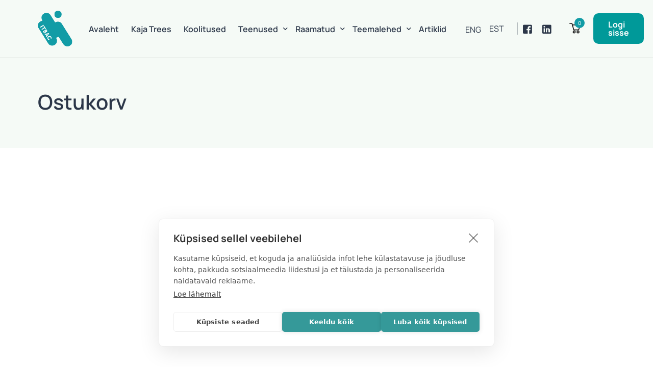

--- FILE ---
content_type: text/html; charset=UTF-8
request_url: https://itbac.eu/ostukorv/
body_size: 80131
content:
<!doctype html>
<html lang="et" prefix="og: https://ogp.me/ns#">
<head>
	<meta charset="UTF-8">
	<meta name="viewport" content="width=device-width, initial-scale=1">
	<link rel="profile" href="https://gmpg.org/xfn/11">

	<script id="lpData">
var lpData = {"site_url":"https:\/\/itbac.eu","user_id":"0","theme":"outgrid-child","lp_rest_url":"https:\/\/itbac.eu\/wp-json\/","nonce":"933454843b","is_course_archive":"","courses_url":"https:\/\/itbac.eu\/koik-kursused\/","urlParams":[],"lp_version":"4.3.2.5","lp_rest_load_ajax":"https:\/\/itbac.eu\/wp-json\/lp\/v1\/load_content_via_ajax\/","ajaxUrl":"https:\/\/itbac.eu\/wp-admin\/admin-ajax.php","lpAjaxUrl":"https:\/\/itbac.eu\/lp-ajax-handle","coverImageRatio":"5.16","toast":{"gravity":"bottom","position":"center","duration":3000,"close":1,"stopOnFocus":1,"classPrefix":"lp-toast"},"i18n":[]};
</script>
<script id="lpSettingCourses">
var lpSettingCourses = {"lpArchiveLoadAjax":"1","lpArchiveNoLoadAjaxFirst":"0","lpArchivePaginationType":"number","noLoadCoursesJs":"0"};
</script>
		<style id="learn-press-custom-css">
			:root {
				--lp-container-max-width: 1290px;
				--lp-cotainer-padding: 1rem;
				--lp-primary-color: #2e526a;
				--lp-secondary-color: #129ca6;
			}
		</style>
		<link rel="alternate" hreflang="en" href="https://itbac.eu/en/cart/" />
<link rel="alternate" hreflang="et" href="https://itbac.eu/ostukorv/" />
<link rel="alternate" hreflang="x-default" href="https://itbac.eu/ostukorv/" />

<!-- Google Tag Manager for WordPress by gtm4wp.com -->
<script data-cfasync="false" data-pagespeed-no-defer>
	var gtm4wp_datalayer_name = "dataLayer";
	var dataLayer = dataLayer || [];
	const gtm4wp_use_sku_instead = 0;
	const gtm4wp_currency = 'EUR';
	const gtm4wp_product_per_impression = 10;
	const gtm4wp_clear_ecommerce = true;
	const gtm4wp_datalayer_max_timeout = 2000;
</script>
<!-- End Google Tag Manager for WordPress by gtm4wp.com -->
<!-- Search Engine Optimization by Rank Math - https://rankmath.com/ -->
<title>Ostukorv</title>
<meta name="description" content="Browse store"/>
<meta name="robots" content="noindex, follow"/>
<meta property="og:locale" content="et_EE" />
<meta property="og:type" content="article" />
<meta property="og:title" content="Ostukorv" />
<meta property="og:description" content="Browse store" />
<meta property="og:url" content="https://itbac.eu/ostukorv/" />
<meta property="og:site_name" content="ITBAC" />
<meta property="og:updated_time" content="2025-02-28T13:22:24+03:00" />
<meta property="og:image" content="https://itbac.eu/wp-content/uploads/2024/02/Frame-1-7.jpg" />
<meta property="og:image:secure_url" content="https://itbac.eu/wp-content/uploads/2024/02/Frame-1-7.jpg" />
<meta property="og:image:width" content="1200" />
<meta property="og:image:height" content="630" />
<meta property="og:image:alt" content="Ostukorv" />
<meta property="og:image:type" content="image/jpeg" />
<meta property="article:published_time" content="2024-02-05T10:53:31+03:00" />
<meta property="article:modified_time" content="2025-02-28T13:22:24+03:00" />
<meta name="twitter:card" content="summary_large_image" />
<meta name="twitter:title" content="Ostukorv" />
<meta name="twitter:description" content="Browse store" />
<meta name="twitter:image" content="https://itbac.eu/wp-content/uploads/2024/02/Frame-1-7.jpg" />
<script type="application/ld+json" class="rank-math-schema">{"@context":"https://schema.org","@graph":[{"@type":"Organization","@id":"https://itbac.eu/#organization","name":"ITBAC","url":"https://itbac.eu","email":"info@itbac.eu","logo":{"@type":"ImageObject","@id":"https://itbac.eu/#logo","url":"https://itbac.eu/wp-content/uploads/2024/01/ITBAC-logo-1.svg","contentUrl":"https://itbac.eu/wp-content/uploads/2024/01/ITBAC-logo-1.svg","caption":"ITBAC","inLanguage":"et","width":"1080","height":"1080"},"contactPoint":[{"@type":"ContactPoint","telephone":"+372 5030586","contactType":"customer support"}],"legalName":"Liriel O\u00dc"},{"@type":"WebSite","@id":"https://itbac.eu/#website","url":"https://itbac.eu","name":"ITBAC","alternateName":"IT- ja \u00c4rianal\u00fc\u00fcsi Klubi","publisher":{"@id":"https://itbac.eu/#organization"},"inLanguage":"et"},{"@type":"ImageObject","@id":"https://itbac.eu/wp-content/uploads/2024/02/Frame-1-7.jpg","url":"https://itbac.eu/wp-content/uploads/2024/02/Frame-1-7.jpg","width":"1200","height":"630","inLanguage":"et"},{"@type":"WebPage","@id":"https://itbac.eu/ostukorv/#webpage","url":"https://itbac.eu/ostukorv/","name":"Ostukorv","datePublished":"2024-02-05T10:53:31+03:00","dateModified":"2025-02-28T13:22:24+03:00","isPartOf":{"@id":"https://itbac.eu/#website"},"primaryImageOfPage":{"@id":"https://itbac.eu/wp-content/uploads/2024/02/Frame-1-7.jpg"},"inLanguage":"et"},{"@type":"Person","@id":"https://itbac.eu/author/kaja/","name":"Kaja Trees","url":"https://itbac.eu/author/kaja/","image":{"@type":"ImageObject","@id":"https://secure.gravatar.com/avatar/a6aec7d24d56b2770a73f0ded6d4e4c124e33c21cfdf0a980955666249471fad?s=96&amp;d=mm&amp;r=g","url":"https://secure.gravatar.com/avatar/a6aec7d24d56b2770a73f0ded6d4e4c124e33c21cfdf0a980955666249471fad?s=96&amp;d=mm&amp;r=g","caption":"Kaja Trees","inLanguage":"et"},"worksFor":{"@id":"https://itbac.eu/#organization"}},{"@type":"Article","headline":"Ostukorv","datePublished":"2024-02-05T10:53:31+03:00","dateModified":"2025-02-28T13:22:24+03:00","author":{"@id":"https://itbac.eu/author/kaja/","name":"Kaja Trees"},"publisher":{"@id":"https://itbac.eu/#organization"},"description":"Browse store","name":"Ostukorv","@id":"https://itbac.eu/ostukorv/#richSnippet","isPartOf":{"@id":"https://itbac.eu/ostukorv/#webpage"},"image":{"@id":"https://itbac.eu/wp-content/uploads/2024/02/Frame-1-7.jpg"},"inLanguage":"et","mainEntityOfPage":{"@id":"https://itbac.eu/ostukorv/#webpage"}}]}</script>
<!-- /Rank Math WordPress SEO plugin -->

<link rel='dns-prefetch' href='//static.klaviyo.com' />
<link rel="alternate" type="application/rss+xml" title="IT- ja Ärianalüüsi Klubi - ITBAC &raquo; RSS" href="https://itbac.eu/feed/" />
<link rel="alternate" type="application/rss+xml" title="IT- ja Ärianalüüsi Klubi - ITBAC &raquo; Kommentaaride RSS" href="https://itbac.eu/comments/feed/" />
<!-- Meta Pixel Code -->
<script>
!function(f,b,e,v,n,t,s)
{if(f.fbq)return;n=f.fbq=function(){n.callMethod?
n.callMethod.apply(n,arguments):n.queue.push(arguments)};
if(!f._fbq)f._fbq=n;n.push=n;n.loaded=!0;n.version='2.0';
n.queue=[];t=b.createElement(e);t.async=!0;
t.src=v;s=b.getElementsByTagName(e)[0];
s.parentNode.insertBefore(t,s)}(window, document,'script',
'https://connect.facebook.net/en_US/fbevents.js');
fbq('init', '25162533970004438');
fbq('track', 'PageView');
</script>
<noscript><img height="1" width="1" style="display:none"
src="https://www.facebook.com/tr?id=25162533970004438&ev=PageView&noscript=1"
/></noscript>
<!-- End Meta Pixel Code -->
<!-- LinkedIn -->
<script src="https://platform.linkedin.com/badges/js/profile.js" async defer type="text/javascript"></script><link rel="alternate" title="oEmbed (JSON)" type="application/json+oembed" href="https://itbac.eu/wp-json/oembed/1.0/embed?url=https%3A%2F%2Fitbac.eu%2Fostukorv%2F" />
<link rel="alternate" title="oEmbed (XML)" type="text/xml+oembed" href="https://itbac.eu/wp-json/oembed/1.0/embed?url=https%3A%2F%2Fitbac.eu%2Fostukorv%2F&#038;format=xml" />
<style id='wp-img-auto-sizes-contain-inline-css'>
img:is([sizes=auto i],[sizes^="auto," i]){contain-intrinsic-size:3000px 1500px}
/*# sourceURL=wp-img-auto-sizes-contain-inline-css */
</style>
<link rel='stylesheet' id='font-awesome-5-all-css' href='https://itbac.eu/wp-content/plugins/elementor/assets/lib/font-awesome/css/all.min.css?ver=3.34.1' media='all' />
<link rel='stylesheet' id='font-awesome-4-shim-css' href='https://itbac.eu/wp-content/plugins/elementor/assets/lib/font-awesome/css/v4-shims.min.css?ver=3.34.1' media='all' />
<link rel='stylesheet' id='bdt-uikit-css' href='https://itbac.eu/wp-content/plugins/bdthemes-element-pack/assets/css/bdt-uikit.css?ver=3.17.11' media='all' />
<link rel='stylesheet' id='ep-helper-css' href='https://itbac.eu/wp-content/plugins/bdthemes-element-pack/assets/css/ep-helper.css?ver=7.7.1' media='all' />
<style id='wp-emoji-styles-inline-css'>

	img.wp-smiley, img.emoji {
		display: inline !important;
		border: none !important;
		box-shadow: none !important;
		height: 1em !important;
		width: 1em !important;
		margin: 0 0.07em !important;
		vertical-align: -0.1em !important;
		background: none !important;
		padding: 0 !important;
	}
/*# sourceURL=wp-emoji-styles-inline-css */
</style>
<link rel='stylesheet' id='wp-block-library-css' href='https://itbac.eu/wp-includes/css/dist/block-library/style.min.css?ver=6.9' media='all' />
<style id='classic-theme-styles-inline-css'>
/*! This file is auto-generated */
.wp-block-button__link{color:#fff;background-color:#32373c;border-radius:9999px;box-shadow:none;text-decoration:none;padding:calc(.667em + 2px) calc(1.333em + 2px);font-size:1.125em}.wp-block-file__button{background:#32373c;color:#fff;text-decoration:none}
/*# sourceURL=/wp-includes/css/classic-themes.min.css */
</style>
<style id='global-styles-inline-css'>
:root{--wp--preset--aspect-ratio--square: 1;--wp--preset--aspect-ratio--4-3: 4/3;--wp--preset--aspect-ratio--3-4: 3/4;--wp--preset--aspect-ratio--3-2: 3/2;--wp--preset--aspect-ratio--2-3: 2/3;--wp--preset--aspect-ratio--16-9: 16/9;--wp--preset--aspect-ratio--9-16: 9/16;--wp--preset--color--black: #000000;--wp--preset--color--cyan-bluish-gray: #abb8c3;--wp--preset--color--white: #ffffff;--wp--preset--color--pale-pink: #f78da7;--wp--preset--color--vivid-red: #cf2e2e;--wp--preset--color--luminous-vivid-orange: #ff6900;--wp--preset--color--luminous-vivid-amber: #fcb900;--wp--preset--color--light-green-cyan: #7bdcb5;--wp--preset--color--vivid-green-cyan: #00d084;--wp--preset--color--pale-cyan-blue: #8ed1fc;--wp--preset--color--vivid-cyan-blue: #0693e3;--wp--preset--color--vivid-purple: #9b51e0;--wp--preset--gradient--vivid-cyan-blue-to-vivid-purple: linear-gradient(135deg,rgb(6,147,227) 0%,rgb(155,81,224) 100%);--wp--preset--gradient--light-green-cyan-to-vivid-green-cyan: linear-gradient(135deg,rgb(122,220,180) 0%,rgb(0,208,130) 100%);--wp--preset--gradient--luminous-vivid-amber-to-luminous-vivid-orange: linear-gradient(135deg,rgb(252,185,0) 0%,rgb(255,105,0) 100%);--wp--preset--gradient--luminous-vivid-orange-to-vivid-red: linear-gradient(135deg,rgb(255,105,0) 0%,rgb(207,46,46) 100%);--wp--preset--gradient--very-light-gray-to-cyan-bluish-gray: linear-gradient(135deg,rgb(238,238,238) 0%,rgb(169,184,195) 100%);--wp--preset--gradient--cool-to-warm-spectrum: linear-gradient(135deg,rgb(74,234,220) 0%,rgb(151,120,209) 20%,rgb(207,42,186) 40%,rgb(238,44,130) 60%,rgb(251,105,98) 80%,rgb(254,248,76) 100%);--wp--preset--gradient--blush-light-purple: linear-gradient(135deg,rgb(255,206,236) 0%,rgb(152,150,240) 100%);--wp--preset--gradient--blush-bordeaux: linear-gradient(135deg,rgb(254,205,165) 0%,rgb(254,45,45) 50%,rgb(107,0,62) 100%);--wp--preset--gradient--luminous-dusk: linear-gradient(135deg,rgb(255,203,112) 0%,rgb(199,81,192) 50%,rgb(65,88,208) 100%);--wp--preset--gradient--pale-ocean: linear-gradient(135deg,rgb(255,245,203) 0%,rgb(182,227,212) 50%,rgb(51,167,181) 100%);--wp--preset--gradient--electric-grass: linear-gradient(135deg,rgb(202,248,128) 0%,rgb(113,206,126) 100%);--wp--preset--gradient--midnight: linear-gradient(135deg,rgb(2,3,129) 0%,rgb(40,116,252) 100%);--wp--preset--font-size--small: 13px;--wp--preset--font-size--medium: 20px;--wp--preset--font-size--large: 36px;--wp--preset--font-size--x-large: 42px;--wp--preset--spacing--20: 0.44rem;--wp--preset--spacing--30: 0.67rem;--wp--preset--spacing--40: 1rem;--wp--preset--spacing--50: 1.5rem;--wp--preset--spacing--60: 2.25rem;--wp--preset--spacing--70: 3.38rem;--wp--preset--spacing--80: 5.06rem;--wp--preset--shadow--natural: 6px 6px 9px rgba(0, 0, 0, 0.2);--wp--preset--shadow--deep: 12px 12px 50px rgba(0, 0, 0, 0.4);--wp--preset--shadow--sharp: 6px 6px 0px rgba(0, 0, 0, 0.2);--wp--preset--shadow--outlined: 6px 6px 0px -3px rgb(255, 255, 255), 6px 6px rgb(0, 0, 0);--wp--preset--shadow--crisp: 6px 6px 0px rgb(0, 0, 0);}:where(.is-layout-flex){gap: 0.5em;}:where(.is-layout-grid){gap: 0.5em;}body .is-layout-flex{display: flex;}.is-layout-flex{flex-wrap: wrap;align-items: center;}.is-layout-flex > :is(*, div){margin: 0;}body .is-layout-grid{display: grid;}.is-layout-grid > :is(*, div){margin: 0;}:where(.wp-block-columns.is-layout-flex){gap: 2em;}:where(.wp-block-columns.is-layout-grid){gap: 2em;}:where(.wp-block-post-template.is-layout-flex){gap: 1.25em;}:where(.wp-block-post-template.is-layout-grid){gap: 1.25em;}.has-black-color{color: var(--wp--preset--color--black) !important;}.has-cyan-bluish-gray-color{color: var(--wp--preset--color--cyan-bluish-gray) !important;}.has-white-color{color: var(--wp--preset--color--white) !important;}.has-pale-pink-color{color: var(--wp--preset--color--pale-pink) !important;}.has-vivid-red-color{color: var(--wp--preset--color--vivid-red) !important;}.has-luminous-vivid-orange-color{color: var(--wp--preset--color--luminous-vivid-orange) !important;}.has-luminous-vivid-amber-color{color: var(--wp--preset--color--luminous-vivid-amber) !important;}.has-light-green-cyan-color{color: var(--wp--preset--color--light-green-cyan) !important;}.has-vivid-green-cyan-color{color: var(--wp--preset--color--vivid-green-cyan) !important;}.has-pale-cyan-blue-color{color: var(--wp--preset--color--pale-cyan-blue) !important;}.has-vivid-cyan-blue-color{color: var(--wp--preset--color--vivid-cyan-blue) !important;}.has-vivid-purple-color{color: var(--wp--preset--color--vivid-purple) !important;}.has-black-background-color{background-color: var(--wp--preset--color--black) !important;}.has-cyan-bluish-gray-background-color{background-color: var(--wp--preset--color--cyan-bluish-gray) !important;}.has-white-background-color{background-color: var(--wp--preset--color--white) !important;}.has-pale-pink-background-color{background-color: var(--wp--preset--color--pale-pink) !important;}.has-vivid-red-background-color{background-color: var(--wp--preset--color--vivid-red) !important;}.has-luminous-vivid-orange-background-color{background-color: var(--wp--preset--color--luminous-vivid-orange) !important;}.has-luminous-vivid-amber-background-color{background-color: var(--wp--preset--color--luminous-vivid-amber) !important;}.has-light-green-cyan-background-color{background-color: var(--wp--preset--color--light-green-cyan) !important;}.has-vivid-green-cyan-background-color{background-color: var(--wp--preset--color--vivid-green-cyan) !important;}.has-pale-cyan-blue-background-color{background-color: var(--wp--preset--color--pale-cyan-blue) !important;}.has-vivid-cyan-blue-background-color{background-color: var(--wp--preset--color--vivid-cyan-blue) !important;}.has-vivid-purple-background-color{background-color: var(--wp--preset--color--vivid-purple) !important;}.has-black-border-color{border-color: var(--wp--preset--color--black) !important;}.has-cyan-bluish-gray-border-color{border-color: var(--wp--preset--color--cyan-bluish-gray) !important;}.has-white-border-color{border-color: var(--wp--preset--color--white) !important;}.has-pale-pink-border-color{border-color: var(--wp--preset--color--pale-pink) !important;}.has-vivid-red-border-color{border-color: var(--wp--preset--color--vivid-red) !important;}.has-luminous-vivid-orange-border-color{border-color: var(--wp--preset--color--luminous-vivid-orange) !important;}.has-luminous-vivid-amber-border-color{border-color: var(--wp--preset--color--luminous-vivid-amber) !important;}.has-light-green-cyan-border-color{border-color: var(--wp--preset--color--light-green-cyan) !important;}.has-vivid-green-cyan-border-color{border-color: var(--wp--preset--color--vivid-green-cyan) !important;}.has-pale-cyan-blue-border-color{border-color: var(--wp--preset--color--pale-cyan-blue) !important;}.has-vivid-cyan-blue-border-color{border-color: var(--wp--preset--color--vivid-cyan-blue) !important;}.has-vivid-purple-border-color{border-color: var(--wp--preset--color--vivid-purple) !important;}.has-vivid-cyan-blue-to-vivid-purple-gradient-background{background: var(--wp--preset--gradient--vivid-cyan-blue-to-vivid-purple) !important;}.has-light-green-cyan-to-vivid-green-cyan-gradient-background{background: var(--wp--preset--gradient--light-green-cyan-to-vivid-green-cyan) !important;}.has-luminous-vivid-amber-to-luminous-vivid-orange-gradient-background{background: var(--wp--preset--gradient--luminous-vivid-amber-to-luminous-vivid-orange) !important;}.has-luminous-vivid-orange-to-vivid-red-gradient-background{background: var(--wp--preset--gradient--luminous-vivid-orange-to-vivid-red) !important;}.has-very-light-gray-to-cyan-bluish-gray-gradient-background{background: var(--wp--preset--gradient--very-light-gray-to-cyan-bluish-gray) !important;}.has-cool-to-warm-spectrum-gradient-background{background: var(--wp--preset--gradient--cool-to-warm-spectrum) !important;}.has-blush-light-purple-gradient-background{background: var(--wp--preset--gradient--blush-light-purple) !important;}.has-blush-bordeaux-gradient-background{background: var(--wp--preset--gradient--blush-bordeaux) !important;}.has-luminous-dusk-gradient-background{background: var(--wp--preset--gradient--luminous-dusk) !important;}.has-pale-ocean-gradient-background{background: var(--wp--preset--gradient--pale-ocean) !important;}.has-electric-grass-gradient-background{background: var(--wp--preset--gradient--electric-grass) !important;}.has-midnight-gradient-background{background: var(--wp--preset--gradient--midnight) !important;}.has-small-font-size{font-size: var(--wp--preset--font-size--small) !important;}.has-medium-font-size{font-size: var(--wp--preset--font-size--medium) !important;}.has-large-font-size{font-size: var(--wp--preset--font-size--large) !important;}.has-x-large-font-size{font-size: var(--wp--preset--font-size--x-large) !important;}
:where(.wp-block-post-template.is-layout-flex){gap: 1.25em;}:where(.wp-block-post-template.is-layout-grid){gap: 1.25em;}
:where(.wp-block-term-template.is-layout-flex){gap: 1.25em;}:where(.wp-block-term-template.is-layout-grid){gap: 1.25em;}
:where(.wp-block-columns.is-layout-flex){gap: 2em;}:where(.wp-block-columns.is-layout-grid){gap: 2em;}
:root :where(.wp-block-pullquote){font-size: 1.5em;line-height: 1.6;}
/*# sourceURL=global-styles-inline-css */
</style>
<link rel='stylesheet' id='select2-css' href='https://itbac.eu/wp-content/plugins/woocommerce/assets/css/select2.css?ver=10.4.3' media='all' />
<link rel='stylesheet' id='woocommerce-layout-css' href='https://itbac.eu/wp-content/plugins/woocommerce/assets/css/woocommerce-layout.css?ver=10.4.3' media='all' />
<link rel='stylesheet' id='woocommerce-smallscreen-css' href='https://itbac.eu/wp-content/plugins/woocommerce/assets/css/woocommerce-smallscreen.css?ver=10.4.3' media='only screen and (max-width: 768px)' />
<link rel='stylesheet' id='woocommerce-general-css' href='https://itbac.eu/wp-content/plugins/woocommerce/assets/css/woocommerce.css?ver=10.4.3' media='all' />
<style id='woocommerce-inline-inline-css'>
.woocommerce form .form-row .required { visibility: visible; }
/*# sourceURL=woocommerce-inline-inline-css */
</style>
<link rel='stylesheet' id='wpml-legacy-horizontal-list-0-css' href='https://itbac.eu/wp-content/plugins/sitepress-multilingual-cms/templates/language-switchers/legacy-list-horizontal/style.min.css?ver=1' media='all' />
<link rel='stylesheet' id='montonio-style-css' href='https://itbac.eu/wp-content/plugins/montonio-for-woocommerce/assets/css/montonio-style.css?ver=9.3.2' media='all' />
<link rel='stylesheet' id='cute-alert-css' href='https://itbac.eu/wp-content/plugins/metform/public/assets/lib/cute-alert/style.css?ver=4.1.2' media='all' />
<link rel='stylesheet' id='text-editor-style-css' href='https://itbac.eu/wp-content/plugins/metform/public/assets/css/text-editor.css?ver=4.1.2' media='all' />
<link rel='stylesheet' id='parent-style-css' href='https://itbac.eu/wp-content/themes/outgrid/style.css?ver=6.9' media='all' />
<link rel='stylesheet' id='outgrid-custom-css' href='https://itbac.eu/wp-content/themes/outgrid/custom.css?ver=1.0.2' media='all' />
<link rel='stylesheet' id='elementor-frontend-css' href='https://itbac.eu/wp-content/plugins/elementor/assets/css/frontend.min.css?ver=3.34.1' media='all' />
<link rel='stylesheet' id='elementor-post-93-css' href='https://itbac.eu/wp-content/uploads/elementor/css/post-93.css?ver=1768421604' media='all' />
<link rel='stylesheet' id='elementor-post-237-css' href='https://itbac.eu/wp-content/uploads/elementor/css/post-237.css?ver=1768445760' media='all' />
<link rel='stylesheet' id='uicore_global-css' href='https://itbac.eu/wp-content/uploads/uicore-global.css?ver=1862' media='all' />
<link rel='stylesheet' id='learnpress-widgets-css' href='https://itbac.eu/wp-content/plugins/learnpress/assets/css/widgets.min.css?ver=4.3.2.5' media='all' />
<link rel='stylesheet' id='elementor-gf-local-manrope-css' href='https://itbac.eu/wp-content/uploads/elementor/google-fonts/css/manrope.css?ver=1748341773' media='all' />
<script id="wpml-cookie-js-extra">
var wpml_cookies = {"wp-wpml_current_language":{"value":"et","expires":1,"path":"/"}};
var wpml_cookies = {"wp-wpml_current_language":{"value":"et","expires":1,"path":"/"}};
//# sourceURL=wpml-cookie-js-extra
</script>
<script src="https://itbac.eu/wp-content/plugins/sitepress-multilingual-cms/res/js/cookies/language-cookie.js?ver=486900" id="wpml-cookie-js" defer data-wp-strategy="defer"></script>
<script src="https://itbac.eu/wp-content/plugins/elementor/assets/lib/font-awesome/js/v4-shims.min.js?ver=3.34.1" id="font-awesome-4-shim-js"></script>
<script src="https://itbac.eu/wp-includes/js/jquery/jquery.min.js?ver=3.7.1" id="jquery-core-js"></script>
<script src="https://itbac.eu/wp-includes/js/jquery/jquery-migrate.min.js?ver=3.4.1" id="jquery-migrate-js"></script>
<script src="https://itbac.eu/wp-content/plugins/woocommerce/assets/js/jquery-blockui/jquery.blockUI.min.js?ver=2.7.0-wc.10.4.3" id="wc-jquery-blockui-js" defer data-wp-strategy="defer"></script>
<script id="wc-add-to-cart-js-extra">
var wc_add_to_cart_params = {"ajax_url":"/wp-admin/admin-ajax.php","wc_ajax_url":"/?wc-ajax=%%endpoint%%","i18n_view_cart":"Vaata ostukorvi","cart_url":"https://itbac.eu/ostukorv/","is_cart":"1","cart_redirect_after_add":"yes"};
//# sourceURL=wc-add-to-cart-js-extra
</script>
<script src="https://itbac.eu/wp-content/plugins/woocommerce/assets/js/frontend/add-to-cart.min.js?ver=10.4.3" id="wc-add-to-cart-js" defer data-wp-strategy="defer"></script>
<script src="https://itbac.eu/wp-content/plugins/woocommerce/assets/js/js-cookie/js.cookie.min.js?ver=2.1.4-wc.10.4.3" id="wc-js-cookie-js" defer data-wp-strategy="defer"></script>
<script id="woocommerce-js-extra">
var woocommerce_params = {"ajax_url":"/wp-admin/admin-ajax.php","wc_ajax_url":"/?wc-ajax=%%endpoint%%","i18n_password_show":"Show password","i18n_password_hide":"Hide password"};
//# sourceURL=woocommerce-js-extra
</script>
<script src="https://itbac.eu/wp-content/plugins/woocommerce/assets/js/frontend/woocommerce.min.js?ver=10.4.3" id="woocommerce-js" defer data-wp-strategy="defer"></script>
<script id="wc-country-select-js-extra">
var wc_country_select_params = {"countries":"{\"AF\":[],\"AL\":{\"AL-01\":\"Berat\",\"AL-09\":\"Dib\\u00ebr\",\"AL-02\":\"Durr\\u00ebs\",\"AL-03\":\"Elbasan\",\"AL-04\":\"Fier\",\"AL-05\":\"Gjirokast\\u00ebr\",\"AL-06\":\"Kor\\u00e7\\u00eb\",\"AL-07\":\"Kuk\\u00ebs\",\"AL-08\":\"Lezh\\u00eb\",\"AL-10\":\"Shkod\\u00ebr\",\"AL-11\":\"Tirana\",\"AL-12\":\"Vlor\\u00eb\"},\"AO\":{\"BGO\":\"Bengo\",\"BLU\":\"Benguela\",\"BIE\":\"Bi\\u00e9\",\"CAB\":\"Cabinda\",\"CNN\":\"Cunene\",\"HUA\":\"Huambo\",\"HUI\":\"Hu\\u00edla\",\"CCU\":\"Kuando Kubango\",\"CNO\":\"Kwanza-Norte\",\"CUS\":\"Kwanza-Sul\",\"LUA\":\"Luanda\",\"LNO\":\"Lunda-Norte\",\"LSU\":\"Lunda-Sul\",\"MAL\":\"Malanje\",\"MOX\":\"Moxico\",\"NAM\":\"Namibe\",\"UIG\":\"U\\u00edge\",\"ZAI\":\"Zaire\"},\"AR\":{\"C\":\"Ciudad Aut\\u00f3noma de Buenos Aires\",\"B\":\"Buenos Aires\",\"K\":\"Catamarca\",\"H\":\"Chaco\",\"U\":\"Chubut\",\"X\":\"C\\u00f3rdoba\",\"W\":\"Corrientes\",\"E\":\"Entre R\\u00edos\",\"P\":\"Formosa\",\"Y\":\"Jujuy\",\"L\":\"La Pampa\",\"F\":\"La Rioja\",\"M\":\"Mendoza\",\"N\":\"Misiones\",\"Q\":\"Neuqu\\u00e9n\",\"R\":\"R\\u00edo Negro\",\"A\":\"Salta\",\"J\":\"San Juan\",\"D\":\"San Luis\",\"Z\":\"Santa Cruz\",\"S\":\"Santa Fe\",\"G\":\"Santiago del Estero\",\"V\":\"Tierra del Fuego\",\"T\":\"Tucum\\u00e1n\"},\"AT\":[],\"AU\":{\"ACT\":\"Australian Capital Territory\",\"NSW\":\"New South Wales\",\"NT\":\"Northern Territory\",\"QLD\":\"Queensland\",\"SA\":\"L\\u00f5una-Austraalia\",\"TAS\":\"Tasmaania\",\"VIC\":\"Victoria\",\"WA\":\"Western Australia\"},\"AX\":[],\"BD\":{\"BD-05\":\"Bagerhat\",\"BD-01\":\"Bandarban\",\"BD-02\":\"Barguna\",\"BD-06\":\"Barishal\",\"BD-07\":\"Bhola\",\"BD-03\":\"Bogura\",\"BD-04\":\"Brahmanbaria\",\"BD-09\":\"Chandpur\",\"BD-10\":\"Chattogram\",\"BD-12\":\"Chuadanga\",\"BD-11\":\"Cox's Bazar\",\"BD-08\":\"Cumilla\",\"BD-13\":\"Dhaka\",\"BD-14\":\"Dinajpur\",\"BD-15\":\"Faridpur\",\"BD-16\":\"Feni\",\"BD-19\":\"Gaibandha\",\"BD-18\":\"Gazipur\",\"BD-17\":\"Gopalganj\",\"BD-20\":\"Habiganj\",\"BD-21\":\"Jamalpur\",\"BD-22\":\"Jashore\",\"BD-25\":\"Jhalokati\",\"BD-23\":\"Jhenaidah\",\"BD-24\":\"Joypurhat\",\"BD-29\":\"Khagrachhari\",\"BD-27\":\"Khulna\",\"BD-26\":\"Kishoreganj\",\"BD-28\":\"Kurigram\",\"BD-30\":\"Kushtia\",\"BD-31\":\"Lakshmipur\",\"BD-32\":\"Lalmonirhat\",\"BD-36\":\"Madaripur\",\"BD-37\":\"Magura\",\"BD-33\":\"Manikganj\",\"BD-39\":\"Meherpur\",\"BD-38\":\"Moulvibazar\",\"BD-35\":\"Munshiganj\",\"BD-34\":\"Mymensingh\",\"BD-48\":\"Naogaon\",\"BD-43\":\"Narail\",\"BD-40\":\"Narayanganj\",\"BD-42\":\"Narsingdi\",\"BD-44\":\"Natore\",\"BD-45\":\"Nawabganj\",\"BD-41\":\"Netrakona\",\"BD-46\":\"Nilphamari\",\"BD-47\":\"Noakhali\",\"BD-49\":\"Pabna\",\"BD-52\":\"Panchagarh\",\"BD-51\":\"Patuakhali\",\"BD-50\":\"Pirojpur\",\"BD-53\":\"Rajbari\",\"BD-54\":\"Rajshahi\",\"BD-56\":\"Rangamati\",\"BD-55\":\"Rangpur\",\"BD-58\":\"Satkhira\",\"BD-62\":\"Shariatpur\",\"BD-57\":\"Sherpur\",\"BD-59\":\"Sirajganj\",\"BD-61\":\"Sunamganj\",\"BD-60\":\"Sylhet\",\"BD-63\":\"Tangail\",\"BD-64\":\"Thakurgaon\"},\"BE\":[],\"BG\":{\"BG-01\":\"Blagoevgrad\",\"BG-02\":\"Burgas\",\"BG-08\":\"Dobrich\",\"BG-07\":\"Gabrovo\",\"BG-26\":\"Haskovo\",\"BG-09\":\"Kardzhali\",\"BG-10\":\"Kyustendil\",\"BG-11\":\"Lovech\",\"BG-12\":\"Montana\",\"BG-13\":\"Pazardzhik\",\"BG-14\":\"Pernik\",\"BG-15\":\"Pleven\",\"BG-16\":\"Plovdiv\",\"BG-17\":\"Razgrad\",\"BG-18\":\"Ruse\",\"BG-27\":\"Shumen\",\"BG-19\":\"Silistra\",\"BG-20\":\"Sliven\",\"BG-21\":\"Smolyan\",\"BG-23\":\"Sofia District\",\"BG-22\":\"Sofia\",\"BG-24\":\"Stara Zagora\",\"BG-25\":\"Targovishte\",\"BG-03\":\"Varna\",\"BG-04\":\"Veliko Tarnovo\",\"BG-05\":\"Vidin\",\"BG-06\":\"Vratsa\",\"BG-28\":\"Yambol\"},\"BH\":[],\"BI\":[],\"BJ\":{\"AL\":\"Alibori\",\"AK\":\"Atakora\",\"AQ\":\"Atlantique\",\"BO\":\"Borgou\",\"CO\":\"Collines\",\"KO\":\"Kouffo\",\"DO\":\"Donga\",\"LI\":\"Littoral\",\"MO\":\"Mono\",\"OU\":\"Ou\\u00e9m\\u00e9\",\"PL\":\"Plateau\",\"ZO\":\"Zou\"},\"BO\":{\"BO-B\":\"Beni\",\"BO-H\":\"Chuquisaca\",\"BO-C\":\"Cochabamba\",\"BO-L\":\"La Paz\",\"BO-O\":\"Oruro\",\"BO-N\":\"Pando\",\"BO-P\":\"Potos\\u00ed\",\"BO-S\":\"Santa Cruz\",\"BO-T\":\"Tarija\"},\"BR\":{\"AC\":\"Aaker\",\"AL\":\"Alagoas\",\"AP\":\"Amap\\u00e1\",\"AM\":\"Amazonas\",\"BA\":\"Bahia\",\"CE\":\"Cear\\u00e1\",\"DF\":\"Distrito Federal\",\"ES\":\"Esp\\u00edrito Santo\",\"GO\":\"Goi\\u00e1s\",\"MA\":\"Maranh\\u00e3o\",\"MT\":\"Mato Grosso\",\"MS\":\"Mato Grosso do Sul\",\"MG\":\"Minas Gerais\",\"PA\":\"Par\\u00e1\",\"PB\":\"Para\\u00edba\",\"PR\":\"Paran\\u00e1\",\"PE\":\"Pernambuco\",\"PI\":\"Piau\\u00ed\",\"RJ\":\"Rio de Janeiro\",\"RN\":\"Rio Grande do Norte\",\"RS\":\"Rio Grande do Sul\",\"RO\":\"Rond\\u00f4nia\",\"RR\":\"Roraima\",\"SC\":\"Santa Catarina\",\"SP\":\"S\\u00e3o Paulo\",\"SE\":\"Sergipe\",\"TO\":\"Tocantins\"},\"CA\":{\"AB\":\"Alberta\",\"BC\":\"British Columbia\",\"MB\":\"Manitoba\",\"NB\":\"New Brunswick\",\"NL\":\"Newfoundland ja Labrador\",\"NT\":\"Northwest Territories\",\"NS\":\"Nova Scotia\",\"NU\":\"Nunavut\",\"ON\":\"Ontario\",\"PE\":\"Prints Edwardi saar\",\"QC\":\"Quebec\",\"SK\":\"Saskatchewan\",\"YT\":\"Yukon Territory\"},\"CH\":{\"AG\":\"Aargau\",\"AR\":\"Appenzell Ausserrhoden\",\"AI\":\"Appenzell Innerrhoden\",\"BL\":\"Basel-Landschaft\",\"BS\":\"Basel-Stadt\",\"BE\":\"Bern\",\"FR\":\"Fribourg\",\"GE\":\"Geneva\",\"GL\":\"Glarus\",\"GR\":\"Graub\\u00fcnden\",\"JU\":\"Jura\",\"LU\":\"Luzern\",\"NE\":\"Neuch\\u00e2tel\",\"NW\":\"Nidwalden\",\"OW\":\"Obwalden\",\"SH\":\"Schaffhausen\",\"SZ\":\"Schwyz\",\"SO\":\"Solothurn\",\"SG\":\"St. Gallen\",\"TG\":\"Thurgau\",\"TI\":\"Ticino\",\"UR\":\"Uri\",\"VS\":\"Valais\",\"VD\":\"Vaud\",\"ZG\":\"Zug\",\"ZH\":\"Z\\u00fcrich\"},\"CL\":{\"CL-AI\":\"Ais\\u00e9n del General Carlos Iba\\u00f1ez del Campo\",\"CL-AN\":\"Antofagasta\",\"CL-AP\":\"Arica y Parinacota\",\"CL-AR\":\"La Araucan\\u00eda\",\"CL-AT\":\"Atacama\",\"CL-BI\":\"Biob\\u00edo\",\"CL-CO\":\"Coquimbo\",\"CL-LI\":\"Libertador General Bernardo O'Higgins\",\"CL-LL\":\"Los Lagos\",\"CL-LR\":\"Los R\\u00edos\",\"CL-MA\":\"Magallanes\",\"CL-ML\":\"Maule\",\"CL-NB\":\"\\u00d1uble\",\"CL-RM\":\"Regi\\u00f3n Metropolitana de Santiago\",\"CL-TA\":\"Tarapac\\u00e1\",\"CL-VS\":\"Valpara\\u00edso\"},\"CN\":{\"CN1\":\"Yunnan / \\u4e91\\u5357\",\"CN2\":\"Beijing / \\u5317\\u4eac\",\"CN3\":\"Tianjin / \\u5929\\u6d25\",\"CN4\":\"Hebei / \\u6cb3\\u5317\",\"CN5\":\"Shanxi / \\u5c71\\u897f\",\"CN6\":\"Inner Mongolia / \\u5167\\u8499\\u53e4\",\"CN7\":\"Liaoning / \\u8fbd\\u5b81\",\"CN8\":\"Jilin / \\u5409\\u6797\",\"CN9\":\"Heilongjiang / \\u9ed1\\u9f99\\u6c5f\",\"CN10\":\"Shanghai / \\u4e0a\\u6d77\",\"CN11\":\"Jiangsu / \\u6c5f\\u82cf\",\"CN12\":\"Zhejiang / \\u6d59\\u6c5f\",\"CN13\":\"Anhui / \\u5b89\\u5fbd\",\"CN14\":\"Fujian / \\u798f\\u5efa\",\"CN15\":\"Jiangxi / \\u6c5f\\u897f\",\"CN16\":\"Shandong / \\u5c71\\u4e1c\",\"CN17\":\"Henan / \\u6cb3\\u5357\",\"CN18\":\"Hubei / \\u6e56\\u5317\",\"CN19\":\"Hunan / \\u6e56\\u5357\",\"CN20\":\"Guangdong / \\u5e7f\\u4e1c\",\"CN21\":\"Guangxi Zhuang / \\u5e7f\\u897f\\u58ee\\u65cf\",\"CN22\":\"Hainan / \\u6d77\\u5357\",\"CN23\":\"Chongqing / \\u91cd\\u5e86\",\"CN24\":\"Sichuan / \\u56db\\u5ddd\",\"CN25\":\"Guizhou / \\u8d35\\u5dde\",\"CN26\":\"Shaanxi / \\u9655\\u897f\",\"CN27\":\"Gansu / \\u7518\\u8083\",\"CN28\":\"Qinghai / \\u9752\\u6d77\",\"CN29\":\"Ningxia Hui / \\u5b81\\u590f\",\"CN30\":\"Macao / \\u6fb3\\u95e8\",\"CN31\":\"Tibet / \\u897f\\u85cf\",\"CN32\":\"Xinjiang / \\u65b0\\u7586\"},\"CO\":{\"CO-AMA\":\"Amazonas\",\"CO-ANT\":\"Antioquia\",\"CO-ARA\":\"Arauca\",\"CO-ATL\":\"Atl\\u00e1ntico\",\"CO-BOL\":\"Bol\\u00edvar\",\"CO-BOY\":\"Boyac\\u00e1\",\"CO-CAL\":\"Caldas\",\"CO-CAQ\":\"Caquet\\u00e1\",\"CO-CAS\":\"Casanare\",\"CO-CAU\":\"Cauca\",\"CO-CES\":\"Cesar\",\"CO-CHO\":\"Choc\\u00f3\",\"CO-COR\":\"C\\u00f3rdoba\",\"CO-CUN\":\"Cundinamarca\",\"CO-DC\":\"Capital District\",\"CO-GUA\":\"Guain\\u00eda\",\"CO-GUV\":\"Guaviare\",\"CO-HUI\":\"Huila\",\"CO-LAG\":\"La Guajira\",\"CO-MAG\":\"Magdalena\",\"CO-MET\":\"Meta\",\"CO-NAR\":\"Nari\\u00f1o\",\"CO-NSA\":\"Norte de Santander\",\"CO-PUT\":\"Putumayo\",\"CO-QUI\":\"Quind\\u00edo\",\"CO-RIS\":\"Risaralda\",\"CO-SAN\":\"Santander\",\"CO-SAP\":\"San Andr\\u00e9s & Providencia\",\"CO-SUC\":\"Sucre\",\"CO-TOL\":\"Tolima\",\"CO-VAC\":\"Valle del Cauca\",\"CO-VAU\":\"Vaup\\u00e9s\",\"CO-VID\":\"Vichada\"},\"CR\":{\"CR-A\":\"Alajuela\",\"CR-C\":\"Cartago\",\"CR-G\":\"Guanacaste\",\"CR-H\":\"Heredia\",\"CR-L\":\"Lim\\u00f3n\",\"CR-P\":\"Puntarenas\",\"CR-SJ\":\"San Jos\\u00e9\"},\"CZ\":[],\"DE\":{\"DE-BW\":\"Baden-W\\u00fcrttemberg\",\"DE-BY\":\"Bavaria\",\"DE-BE\":\"Berlin\",\"DE-BB\":\"Brandenburg\",\"DE-HB\":\"Bremen\",\"DE-HH\":\"Hamburg\",\"DE-HE\":\"Hesse\",\"DE-MV\":\"Mecklenburg-Vorpommern\",\"DE-NI\":\"Lower Saxony\",\"DE-NW\":\"North Rhine-Westphalia\",\"DE-RP\":\"Rhineland-Palatinate\",\"DE-SL\":\"Saarland\",\"DE-SN\":\"Saxony\",\"DE-ST\":\"Saxony-Anhalt\",\"DE-SH\":\"Schleswig-Holstein\",\"DE-TH\":\"Thuringia\"},\"DK\":[],\"DO\":{\"DO-01\":\"Distrito Nacional\",\"DO-02\":\"Azua\",\"DO-03\":\"Baoruco\",\"DO-04\":\"Barahona\",\"DO-33\":\"Cibao Nordeste\",\"DO-34\":\"Cibao Noroeste\",\"DO-35\":\"Cibao Norte\",\"DO-36\":\"Cibao Sur\",\"DO-05\":\"Dajab\\u00f3n\",\"DO-06\":\"Duarte\",\"DO-08\":\"El Seibo\",\"DO-37\":\"El Valle\",\"DO-07\":\"El\\u00edas Pi\\u00f1a\",\"DO-38\":\"Enriquillo\",\"DO-09\":\"Espaillat\",\"DO-30\":\"Hato Mayor\",\"DO-19\":\"Hermanas Mirabal\",\"DO-39\":\"Hig\\u00fcamo\",\"DO-10\":\"Independencia\",\"DO-11\":\"La Altagracia\",\"DO-12\":\"La Romana\",\"DO-13\":\"La Vega\",\"DO-14\":\"Mar\\u00eda Trinidad S\\u00e1nchez\",\"DO-28\":\"Monse\\u00f1or Nouel\",\"DO-15\":\"Monte Cristi\",\"DO-29\":\"Monte Plata\",\"DO-40\":\"Ozama\",\"DO-16\":\"Pedernales\",\"DO-17\":\"Peravia\",\"DO-18\":\"Puerto Plata\",\"DO-20\":\"Saman\\u00e1\",\"DO-21\":\"San Crist\\u00f3bal\",\"DO-31\":\"San Jos\\u00e9 de Ocoa\",\"DO-22\":\"San Juan\",\"DO-23\":\"San Pedro de Macor\\u00eds\",\"DO-24\":\"S\\u00e1nchez Ram\\u00edrez\",\"DO-25\":\"Santiago\",\"DO-26\":\"Santiago Rodr\\u00edguez\",\"DO-32\":\"Santo Domingo\",\"DO-41\":\"Valdesia\",\"DO-27\":\"Valverde\",\"DO-42\":\"Yuma\"},\"DZ\":{\"DZ-01\":\"Adrar\",\"DZ-02\":\"Chlef\",\"DZ-03\":\"Laghouat\",\"DZ-04\":\"Oum El Bouaghi\",\"DZ-05\":\"Batna\",\"DZ-06\":\"B\\u00e9ja\\u00efa\",\"DZ-07\":\"Biskra\",\"DZ-08\":\"B\\u00e9char\",\"DZ-09\":\"Blida\",\"DZ-10\":\"Bouira\",\"DZ-11\":\"Tamanghasset\",\"DZ-12\":\"T\\u00e9bessa\",\"DZ-13\":\"Tlemcen\",\"DZ-14\":\"Tiaret\",\"DZ-15\":\"Tizi Ouzou\",\"DZ-16\":\"Algiers\",\"DZ-17\":\"Djelfa\",\"DZ-18\":\"Jijel\",\"DZ-19\":\"S\\u00e9tif\",\"DZ-20\":\"Sa\\u00efda\",\"DZ-21\":\"Skikda\",\"DZ-22\":\"Sidi Bel Abb\\u00e8s\",\"DZ-23\":\"Annaba\",\"DZ-24\":\"Guelma\",\"DZ-25\":\"Constantine\",\"DZ-26\":\"M\\u00e9d\\u00e9a\",\"DZ-27\":\"Mostaganem\",\"DZ-28\":\"M\\u2019Sila\",\"DZ-29\":\"Mascara\",\"DZ-30\":\"Ouargla\",\"DZ-31\":\"Oran\",\"DZ-32\":\"El Bayadh\",\"DZ-33\":\"Illizi\",\"DZ-34\":\"Bordj Bou Arr\\u00e9ridj\",\"DZ-35\":\"Boumerd\\u00e8s\",\"DZ-36\":\"El Tarf\",\"DZ-37\":\"Tindouf\",\"DZ-38\":\"Tissemsilt\",\"DZ-39\":\"El Oued\",\"DZ-40\":\"Khenchela\",\"DZ-41\":\"Souk Ahras\",\"DZ-42\":\"Tipasa\",\"DZ-43\":\"Mila\",\"DZ-44\":\"A\\u00efn Defla\",\"DZ-45\":\"Naama\",\"DZ-46\":\"A\\u00efn T\\u00e9mouchent\",\"DZ-47\":\"Gharda\\u00efa\",\"DZ-48\":\"Relizane\"},\"EE\":[],\"EC\":{\"EC-A\":\"Azuay\",\"EC-B\":\"Bol\\u00edvar\",\"EC-F\":\"Ca\\u00f1ar\",\"EC-C\":\"Carchi\",\"EC-H\":\"Chimborazo\",\"EC-X\":\"Cotopaxi\",\"EC-O\":\"El Oro\",\"EC-E\":\"Esmeraldas\",\"EC-W\":\"Gal\\u00e1pagos\",\"EC-G\":\"Guayas\",\"EC-I\":\"Imbabura\",\"EC-L\":\"Loja\",\"EC-R\":\"Los R\\u00edos\",\"EC-M\":\"Manab\\u00ed\",\"EC-S\":\"Morona-Santiago\",\"EC-N\":\"Napo\",\"EC-D\":\"Orellana\",\"EC-Y\":\"Pastaza\",\"EC-P\":\"Pichincha\",\"EC-SE\":\"Santa Elena\",\"EC-SD\":\"Santo Domingo de los Ts\\u00e1chilas\",\"EC-U\":\"Sucumb\\u00edos\",\"EC-T\":\"Tungurahua\",\"EC-Z\":\"Zamora-Chinchipe\"},\"EG\":{\"EGALX\":\"Alexandria\",\"EGASN\":\"Aswan\",\"EGAST\":\"Asyut\",\"EGBA\":\"Red Sea\",\"EGBH\":\"Beheira\",\"EGBNS\":\"Beni Suef\",\"EGC\":\"Cairo\",\"EGDK\":\"Dakahlia\",\"EGDT\":\"Damietta\",\"EGFYM\":\"Faiyum\",\"EGGH\":\"Gharbia\",\"EGGZ\":\"Giza\",\"EGIS\":\"Ismailia\",\"EGJS\":\"South Sinai\",\"EGKB\":\"Qalyubia\",\"EGKFS\":\"Kafr el-Sheikh\",\"EGKN\":\"Qena\",\"EGLX\":\"Luxor\",\"EGMN\":\"Minya\",\"EGMNF\":\"Monufia\",\"EGMT\":\"Matrouh\",\"EGPTS\":\"Port Said\",\"EGSHG\":\"Sohag\",\"EGSHR\":\"Al Sharqia\",\"EGSIN\":\"North Sinai\",\"EGSUZ\":\"Suez\",\"EGWAD\":\"New Valley\"},\"ES\":{\"C\":\"A Coru\\u00f1a\",\"VI\":\"Araba/\\u00c1lava\",\"AB\":\"Albacete\",\"A\":\"Alicante\",\"AL\":\"Almer\\u00eda\",\"O\":\"Astuuria\",\"AV\":\"\\u00c1vila\",\"BA\":\"Badajoz\",\"PM\":\"Baleaaride\",\"B\":\"Barcelona\",\"BU\":\"Burgos\",\"CC\":\"C\\u00e1ceres\",\"CA\":\"C\\u00e1diz\",\"S\":\"Cantabria\",\"CS\":\"Castell\\u00f3n\",\"CE\":\"Ceuta\",\"CR\":\"Ciudad Real\",\"CO\":\"C\\u00f3rdoba\",\"CU\":\"Cuenca\",\"GI\":\"Girona\",\"GR\":\"Granada\",\"GU\":\"Guadalajara\",\"SS\":\"Gipuzkoa\",\"H\":\"Huelva\",\"HU\":\"Huesca\",\"J\":\"Ja\\u00e9n\",\"LO\":\"La Rioja\",\"GC\":\"Las Palmas\",\"LE\":\"Le\\u00f3n\",\"L\":\"Lleida\",\"LU\":\"Lugo\",\"M\":\"Madrid\",\"MA\":\"M\\u00e1laga\",\"ML\":\"Melilla\",\"MU\":\"Murcia\",\"NA\":\"Navarra\",\"OR\":\"Ourense\",\"P\":\"Palencia\",\"PO\":\"Pontevedra\",\"SA\":\"Salamanca\",\"TF\":\"Santa Cruz de Tenerife\",\"SG\":\"Segovia\",\"SE\":\"Sevilla\",\"SO\":\"Soria\",\"T\":\"Tarragona\",\"TE\":\"Teruel\",\"TO\":\"Toledo\",\"V\":\"Valencia\",\"VA\":\"Valladolid\",\"BI\":\"Biscay\",\"ZA\":\"Zamora\",\"Z\":\"Zaragoza\"},\"ET\":[],\"FI\":[],\"FR\":[],\"GF\":[],\"GH\":{\"AF\":\"Ahafo\",\"AH\":\"Ashanti\",\"BA\":\"Brong-Ahafo\",\"BO\":\"Bono\",\"BE\":\"Bono East\",\"CP\":\"Central\",\"EP\":\"Eastern\",\"AA\":\"Greater Accra\",\"NE\":\"North East\",\"NP\":\"Northern\",\"OT\":\"Oti\",\"SV\":\"Savannah\",\"UE\":\"Upper East\",\"UW\":\"Upper West\",\"TV\":\"Volta\",\"WP\":\"Western\",\"WN\":\"Western North\"},\"GP\":[],\"GR\":{\"I\":\"Attica\",\"A\":\"East Macedonia and Thrace\",\"B\":\"Central Macedonia\",\"C\":\"West Macedonia\",\"D\":\"Epirus\",\"E\":\"Thessaly\",\"F\":\"Ionian Islands\",\"G\":\"West Greece\",\"H\":\"Central Greece\",\"J\":\"Peloponnese\",\"K\":\"North Aegean\",\"L\":\"South Aegean\",\"M\":\"Crete\"},\"GT\":{\"GT-AV\":\"Alta Verapaz\",\"GT-BV\":\"Baja Verapaz\",\"GT-CM\":\"Chimaltenango\",\"GT-CQ\":\"Chiquimula\",\"GT-PR\":\"El Progreso\",\"GT-ES\":\"Escuintla\",\"GT-GU\":\"Guatemala\",\"GT-HU\":\"Huehuetenango\",\"GT-IZ\":\"Izabal\",\"GT-JA\":\"Jalapa\",\"GT-JU\":\"Jutiapa\",\"GT-PE\":\"Pet\\u00e9n\",\"GT-QZ\":\"Quetzaltenango\",\"GT-QC\":\"Quich\\u00e9\",\"GT-RE\":\"Retalhuleu\",\"GT-SA\":\"Sacatep\\u00e9quez\",\"GT-SM\":\"San Marcos\",\"GT-SR\":\"Santa Rosa\",\"GT-SO\":\"Solol\\u00e1\",\"GT-SU\":\"Suchitep\\u00e9quez\",\"GT-TO\":\"Totonicap\\u00e1n\",\"GT-ZA\":\"Zacapa\"},\"HK\":{\"HONG KONG\":\"Hongkongi saar\",\"KOWLOON\":\"Kowloon\",\"NEW TERRITORIES\":\"New Territories\"},\"HN\":{\"HN-AT\":\"Atl\\u00e1ntida\",\"HN-IB\":\"Bay Islands\",\"HN-CH\":\"Choluteca\",\"HN-CL\":\"Col\\u00f3n\",\"HN-CM\":\"Comayagua\",\"HN-CP\":\"Cop\\u00e1n\",\"HN-CR\":\"Cort\\u00e9s\",\"HN-EP\":\"El Para\\u00edso\",\"HN-FM\":\"Francisco Moraz\\u00e1n\",\"HN-GD\":\"Gracias a Dios\",\"HN-IN\":\"Intibuc\\u00e1\",\"HN-LE\":\"Lempira\",\"HN-LP\":\"La Paz\",\"HN-OC\":\"Ocotepeque\",\"HN-OL\":\"Olancho\",\"HN-SB\":\"Santa B\\u00e1rbara\",\"HN-VA\":\"Valle\",\"HN-YO\":\"Yoro\"},\"HR\":{\"HR-01\":\"Zagreb County\",\"HR-02\":\"Krapina-Zagorje County\",\"HR-03\":\"Sisak-Moslavina County\",\"HR-04\":\"Karlovac County\",\"HR-05\":\"Vara\\u017edin County\",\"HR-06\":\"Koprivnica-Kri\\u017eevci County\",\"HR-07\":\"Bjelovar-Bilogora County\",\"HR-08\":\"Primorje-Gorski Kotar County\",\"HR-09\":\"Lika-Senj County\",\"HR-10\":\"Virovitica-Podravina County\",\"HR-11\":\"Po\\u017eega-Slavonia County\",\"HR-12\":\"Brod-Posavina County\",\"HR-13\":\"Zadar County\",\"HR-14\":\"Osijek-Baranja County\",\"HR-15\":\"\\u0160ibenik-Knin County\",\"HR-16\":\"Vukovar-Srijem County\",\"HR-17\":\"Split-Dalmatia County\",\"HR-18\":\"Istria County\",\"HR-19\":\"Dubrovnik-Neretva County\",\"HR-20\":\"Me\\u0111imurje County\",\"HR-21\":\"Zagreb City\"},\"HU\":{\"BK\":\"B\\u00e1cs-Kiskun\",\"BE\":\"B\\u00e9k\\u00e9s\",\"BA\":\"Baranya\",\"BZ\":\"Borsod-Aba\\u00faj-Zempl\\u00e9n\",\"BU\":\"Budapest\",\"CS\":\"Csongr\\u00e1d-Csan\\u00e1d\",\"FE\":\"Fej\\u00e9r\",\"GS\":\"Gy\\u0151r-Moson-Sopron\",\"HB\":\"Hajd\\u00fa-Bihar\",\"HE\":\"Heves\",\"JN\":\"J\\u00e1sz-Nagykun-Szolnok\",\"KE\":\"Kom\\u00e1rom-Esztergom\",\"NO\":\"N\\u00f3gr\\u00e1d\",\"PE\":\"Pest\",\"SO\":\"Somogy\",\"SZ\":\"Szabolcs-Szatm\\u00e1r-Bereg\",\"TO\":\"Tolna\",\"VA\":\"Vas\",\"VE\":\"Veszpr\\u00e9m\",\"ZA\":\"Zala\"},\"ID\":{\"AC\":\"Daerah Istimewa Aceh\",\"SU\":\"Sumatera Utara\",\"SB\":\"Sumatera Barat\",\"RI\":\"Riau\",\"KR\":\"Kepulauan Riau\",\"JA\":\"Jambi\",\"SS\":\"Sumatera Selatan\",\"BB\":\"Bangka Belitung\",\"BE\":\"Bengkulu\",\"LA\":\"Lampung\",\"JK\":\"DKI Jakarta\",\"JB\":\"Jawa Barat\",\"BT\":\"Banten\",\"JT\":\"Jawa Tengah\",\"JI\":\"Jawa Timur\",\"YO\":\"Daerah Istimewa Yogyakarta\",\"BA\":\"Bali\",\"NB\":\"Nusa Tenggara Barat\",\"NT\":\"Nusa Tenggara Timur\",\"KB\":\"Kalimantan Barat\",\"KT\":\"Kalimantan Tengah\",\"KI\":\"Kalimantan Timur\",\"KS\":\"Kalimantan Selatan\",\"KU\":\"Kalimantan Utara\",\"SA\":\"Sulawesi Utara\",\"ST\":\"Sulawesi Tengah\",\"SG\":\"Sulawesi Tenggara\",\"SR\":\"Sulawesi Barat\",\"SN\":\"Sulawesi Selatan\",\"GO\":\"Gorontalo\",\"MA\":\"Maluku\",\"MU\":\"Maluku Utara\",\"PA\":\"Papua\",\"PB\":\"Papua Barat\"},\"IE\":{\"CW\":\"Carlow\",\"CN\":\"Cavan\",\"CE\":\"Clare\",\"CO\":\"Cork\",\"DL\":\"Donegal\",\"D\":\"Dublin\",\"G\":\"Galway\",\"KY\":\"Kerry\",\"KE\":\"Kildare\",\"KK\":\"Kilkenny\",\"LS\":\"Laois\",\"LM\":\"Leitrim\",\"LK\":\"Limerick\",\"LD\":\"Longford\",\"LH\":\"Louth\",\"MO\":\"Mayo\",\"MH\":\"Meath\",\"MN\":\"Monaghan\",\"OY\":\"Offaly\",\"RN\":\"Roscommon\",\"SO\":\"Sligo\",\"TA\":\"Tipperary\",\"WD\":\"Waterford\",\"WH\":\"Westmeath\",\"WX\":\"Wexford\",\"WW\":\"Wicklow\"},\"IN\":{\"AN\":\"Andamani ja Nicobarid\",\"AP\":\"Andra Pradesh\",\"AR\":\"Arunachal Pradesh\",\"AS\":\"Assam\",\"BR\":\"Bihar\",\"CH\":\"Chandigarh\",\"CT\":\"Chhattisgarh\",\"DD\":\"Daman ja Diu\",\"DH\":\"D\\u0101dra and Nagar Haveli and Dam\\u0101n and Diu\",\"DL\":\"Delhi\",\"DN\":\"Dadra ja Nagar Haveli\",\"GA\":\"Goa\",\"GJ\":\"Gujarat\",\"HP\":\"Himachal Pradesh\",\"HR\":\"Haryana\",\"JH\":\"Jharkhand\",\"JK\":\"Jammu ja Kashmiri\",\"KA\":\"Karnataka\",\"KL\":\"Kerala\",\"LA\":\"Ladakh\",\"LD\":\"Lakshadweep\",\"MH\":\"Maharashtra\",\"ML\":\"Megh\\u0101laya\",\"MN\":\"Manipur\",\"MP\":\"Madhya Pradesh\",\"MZ\":\"Mizoram\",\"NL\":\"Nagaland\",\"OD\":\"Odisha\",\"PB\":\"Punjab\",\"PY\":\"Pondicherry (Puducherry)\",\"RJ\":\"Rajasthan\",\"SK\":\"Sikkim\",\"TS\":\"Telangana\",\"TN\":\"Tamil Nadu\",\"TR\":\"Tripura\",\"UP\":\"Uttar Pradesh\",\"UK\":\"Uttarakhand\",\"WB\":\"West Bengal\"},\"IR\":{\"KHZ\":\"Khuzestan (\\u062e\\u0648\\u0632\\u0633\\u062a\\u0627\\u0646)\",\"THR\":\"Tehran (\\u062a\\u0647\\u0631\\u0627\\u0646)\",\"ILM\":\"Ilaam\",\"BHR\":\"Hushehr\",\"ADL\":\"Ardabil\",\"ESF\":\"Isfahan\",\"YZD\":\"Yazd\",\"KRH\":\"Kermanshah\",\"KRN\":\"Kerman\",\"HDN\":\"Hamadan (\\u0647\\u0645\\u062f\\u0627\\u0646)\",\"GZN\":\"Ghazvin (\\u0642\\u0632\\u0648\\u06cc\\u0646)\",\"ZJN\":\"Zanjan (\\u0632\\u0646\\u062c\\u0627\\u0646)\",\"LRS\":\"Luristan (\\u0644\\u0631\\u0633\\u062a\\u0627\\u0646)\",\"ABZ\":\"Alborz (\\u0627\\u0644\\u0628\\u0631\\u0632)\",\"EAZ\":\"East Azarbaijan (\\u0622\\u0630\\u0631\\u0628\\u0627\\u06cc\\u062c\\u0627\\u0646 \\u0634\\u0631\\u0642\\u06cc)\",\"WAZ\":\"West Azarbaijan (\\u0622\\u0630\\u0631\\u0628\\u0627\\u06cc\\u062c\\u0627\\u0646 \\u063a\\u0631\\u0628\\u06cc)\",\"CHB\":\"Chaharmahal and Bakhtiari (\\u0686\\u0647\\u0627\\u0631\\u0645\\u062d\\u0627\\u0644 \\u0648 \\u0628\\u062e\\u062a\\u06cc\\u0627\\u0631\\u06cc)\",\"SKH\":\"South Khorasan (\\u062e\\u0631\\u0627\\u0633\\u0627\\u0646 \\u062c\\u0646\\u0648\\u0628\\u06cc)\",\"RKH\":\"Razavi Khorasan (\\u062e\\u0631\\u0627\\u0633\\u0627\\u0646 \\u0631\\u0636\\u0648\\u06cc)\",\"NKH\":\"North Khorasan (\\u062e\\u0631\\u0627\\u0633\\u0627\\u0646 \\u0634\\u0645\\u0627\\u0644\\u06cc)\",\"SMN\":\"Semnan (\\u0633\\u0645\\u0646\\u0627\\u0646)\",\"FRS\":\"Farsi (\\u0641\\u0627\\u0631\\u0633)\",\"QHM\":\"Qom (\\u0642\\u0645)\",\"KRD\":\"Kurdistan / \\u06a9\\u0631\\u062f\\u0633\\u062a\\u0627\\u0646)\",\"KBD\":\"Kohgiluyeh and BoyerAhmad (\\u06a9\\u0647\\u06af\\u06cc\\u0644\\u0648\\u06cc\\u06cc\\u0647 \\u0648 \\u0628\\u0648\\u06cc\\u0631\\u0627\\u062d\\u0645\\u062f)\",\"GLS\":\"Golestan (\\u06af\\u0644\\u0633\\u062a\\u0627\\u0646)\",\"GIL\":\"Gilan (\\u06af\\u06cc\\u0644\\u0627\\u0646)\",\"MZN\":\"Mazandaran (\\u0645\\u0627\\u0632\\u0646\\u062f\\u0631\\u0627\\u0646)\",\"MKZ\":\"Markazi (\\u0645\\u0631\\u06a9\\u0632\\u06cc)\",\"HRZ\":\"Hormozgan (\\u0647\\u0631\\u0645\\u0632\\u06af\\u0627\\u0646)\",\"SBN\":\"Sistan and Baluchestan (\\u0633\\u06cc\\u0633\\u062a\\u0627\\u0646 \\u0648 \\u0628\\u0644\\u0648\\u0686\\u0633\\u062a\\u0627\\u0646)\"},\"IS\":[],\"IT\":{\"AG\":\"Agrigento\",\"AL\":\"Alessandria\",\"AN\":\"Ancona\",\"AO\":\"Aosta\",\"AR\":\"Arezzo\",\"AP\":\"Ascoli Piceno\",\"AT\":\"Asti\",\"AV\":\"Avellino\",\"BA\":\"Bari\",\"BT\":\"Barletta-Andria-Trani\",\"BL\":\"Belluno\",\"BN\":\"Benevento\",\"BG\":\"Bergamo\",\"BI\":\"Biella\",\"BO\":\"Bologna\",\"BZ\":\"Bolzano\",\"BS\":\"Brescia\",\"BR\":\"Brindisi\",\"CA\":\"Cagliari\",\"CL\":\"Caltanissetta\",\"CB\":\"Campobasso\",\"CE\":\"Caserta\",\"CT\":\"Catania\",\"CZ\":\"Catanzaro\",\"CH\":\"Chieti\",\"CO\":\"Como\",\"CS\":\"Cosenza\",\"CR\":\"Cremona\",\"KR\":\"Crotone\",\"CN\":\"Cuneo\",\"EN\":\"Enna\",\"FM\":\"Fermo\",\"FE\":\"Ferrara\",\"FI\":\"Firenze\",\"FG\":\"Foggia\",\"FC\":\"Forl\\u00ec-Cesena\",\"FR\":\"Frosinone\",\"GE\":\"Genova\",\"GO\":\"Gorizia\",\"GR\":\"Grosseto\",\"IM\":\"Imperia\",\"IS\":\"Isernia\",\"SP\":\"La Spezia\",\"AQ\":\"L'Aquila\",\"LT\":\"Latina\",\"LE\":\"Lecce\",\"LC\":\"Lecco\",\"LI\":\"Livorno\",\"LO\":\"Lodi\",\"LU\":\"Lucca\",\"MC\":\"Macerata\",\"MN\":\"Mantova\",\"MS\":\"Massa-Carrara\",\"MT\":\"Matera\",\"ME\":\"Messina\",\"MI\":\"Milano\",\"MO\":\"Modena\",\"MB\":\"Monza e della Brianza\",\"NA\":\"Napoli\",\"NO\":\"Novara\",\"NU\":\"Nuoro\",\"OR\":\"Oristano\",\"PD\":\"Padova\",\"PA\":\"Palermo\",\"PR\":\"Parma\",\"PV\":\"Pavia\",\"PG\":\"Perugia\",\"PU\":\"Pesaro e Urbino\",\"PE\":\"Pescara\",\"PC\":\"Piacenza\",\"PI\":\"Pisa\",\"PT\":\"Pistoia\",\"PN\":\"Pordenone\",\"PZ\":\"Potenza\",\"PO\":\"Prato\",\"RG\":\"Ragusa\",\"RA\":\"Ravenna\",\"RC\":\"Reggio Calabria\",\"RE\":\"Reggio Emilia\",\"RI\":\"Rieti\",\"RN\":\"Rimini\",\"RM\":\"Roma\",\"RO\":\"Rovigo\",\"SA\":\"Salerno\",\"SS\":\"Sassari\",\"SV\":\"Savona\",\"SI\":\"Siena\",\"SR\":\"Siracusa\",\"SO\":\"Sondrio\",\"SU\":\"Sud Sardegna\",\"TA\":\"Taranto\",\"TE\":\"Teramo\",\"TR\":\"Terni\",\"TO\":\"Torino\",\"TP\":\"Trapani\",\"TN\":\"Trento\",\"TV\":\"Treviso\",\"TS\":\"Trieste\",\"UD\":\"Udine\",\"VA\":\"Varese\",\"VE\":\"Venezia\",\"VB\":\"Verbano-Cusio-Ossola\",\"VC\":\"Vercelli\",\"VR\":\"Verona\",\"VV\":\"Vibo Valentia\",\"VI\":\"Vicenza\",\"VT\":\"Viterbo\"},\"IL\":[],\"IM\":[],\"JM\":{\"JM-01\":\"Kingston\",\"JM-02\":\"Saint Andrew\",\"JM-03\":\"Saint Thomas\",\"JM-04\":\"Portland\",\"JM-05\":\"Saint Mary\",\"JM-06\":\"Saint Ann\",\"JM-07\":\"Trelawny\",\"JM-08\":\"Saint James\",\"JM-09\":\"Hanover\",\"JM-10\":\"Westmoreland\",\"JM-11\":\"Saint Elizabeth\",\"JM-12\":\"Manchester\",\"JM-13\":\"Clarendon\",\"JM-14\":\"Saint Catherine\"},\"JP\":{\"JP01\":\"Hokkaido\",\"JP02\":\"Aomori\",\"JP03\":\"Iwate\",\"JP04\":\"Miyagi\",\"JP05\":\"Akita\",\"JP06\":\"Yamagata\",\"JP07\":\"Fukushima\",\"JP08\":\"Ibaraki\",\"JP09\":\"Tochigi\",\"JP10\":\"Gunma\",\"JP11\":\"Saitama\",\"JP12\":\"Chiba\",\"JP13\":\"Tokyo\",\"JP14\":\"Kanagawa\",\"JP15\":\"Niigata\",\"JP16\":\"Toyama\",\"JP17\":\"Ishikawa\",\"JP18\":\"Fukui\",\"JP19\":\"Yamanashi\",\"JP20\":\"Nagano\",\"JP21\":\"Gifu\",\"JP22\":\"Shizuoka\",\"JP23\":\"Aichi\",\"JP24\":\"Mie\",\"JP25\":\"Shiga\",\"JP26\":\"Kyoto\",\"JP27\":\"Osaka\",\"JP28\":\"Hyogo\",\"JP29\":\"Nara\",\"JP30\":\"Wakayama\",\"JP31\":\"Tottori\",\"JP32\":\"Shimane\",\"JP33\":\"Okayama\",\"JP34\":\"Hiroshima\",\"JP35\":\"Yamaguchi\",\"JP36\":\"Tokushima\",\"JP37\":\"Kagawa\",\"JP38\":\"Ehime\",\"JP39\":\"Kochi\",\"JP40\":\"Fukuoka\",\"JP41\":\"Saaga\",\"JP42\":\"Nagasaki\",\"JP43\":\"Kumamoto\",\"JP44\":\"Oita\",\"JP45\":\"Miyazaki\",\"JP46\":\"Kagoshima\",\"JP47\":\"Okinawa\"},\"KE\":{\"KE01\":\"Baringo\",\"KE02\":\"Bomet\",\"KE03\":\"Bungoma\",\"KE04\":\"Busia\",\"KE05\":\"Elgeyo-Marakwet\",\"KE06\":\"Embu\",\"KE07\":\"Garissa\",\"KE08\":\"Homa Bay\",\"KE09\":\"Isiolo\",\"KE10\":\"Kajiado\",\"KE11\":\"Kakamega\",\"KE12\":\"Kericho\",\"KE13\":\"Kiambu\",\"KE14\":\"Kilifi\",\"KE15\":\"Kirinyaga\",\"KE16\":\"Kisii\",\"KE17\":\"Kisumu\",\"KE18\":\"Kitui\",\"KE19\":\"Kwale\",\"KE20\":\"Laikipia\",\"KE21\":\"Lamu\",\"KE22\":\"Machakos\",\"KE23\":\"Makueni\",\"KE24\":\"Mandera\",\"KE25\":\"Marsabit\",\"KE26\":\"Meru\",\"KE27\":\"Migori\",\"KE28\":\"Mombasa\",\"KE29\":\"Murang\\u2019a\",\"KE30\":\"Nairobi County\",\"KE31\":\"Nakuru\",\"KE32\":\"Nandi\",\"KE33\":\"Narok\",\"KE34\":\"Nyamira\",\"KE35\":\"Nyandarua\",\"KE36\":\"Nyeri\",\"KE37\":\"Samburu\",\"KE38\":\"Siaya\",\"KE39\":\"Taita-Taveta\",\"KE40\":\"Tana River\",\"KE41\":\"Tharaka-Nithi\",\"KE42\":\"Trans Nzoia\",\"KE43\":\"Turkana\",\"KE44\":\"Uasin Gishu\",\"KE45\":\"Vihiga\",\"KE46\":\"Wajir\",\"KE47\":\"West Pokot\"},\"KN\":{\"KNK\":\"Saint Kitts\",\"KNN\":\"Nevis\",\"KN01\":\"Christ Church Nichola Town\",\"KN02\":\"Saint Anne Sandy Point\",\"KN03\":\"Saint George Basseterre\",\"KN04\":\"Saint George Gingerland\",\"KN05\":\"Saint James Windward\",\"KN06\":\"Saint John Capisterre\",\"KN07\":\"Saint John Figtree\",\"KN08\":\"Saint Mary Cayon\",\"KN09\":\"Saint Paul Capisterre\",\"KN10\":\"Saint Paul Charlestown\",\"KN11\":\"Saint Peter Basseterre\",\"KN12\":\"Saint Thomas Lowland\",\"KN13\":\"Saint Thomas Middle Island\",\"KN15\":\"Trinity Palmetto Point\"},\"KR\":[],\"KW\":[],\"LA\":{\"AT\":\"Attapeu\",\"BK\":\"Bokeo\",\"BL\":\"Bolikhamsai\",\"CH\":\"Champasak\",\"HO\":\"Houaphanh\",\"KH\":\"Khammouane\",\"LM\":\"Luang Namtha\",\"LP\":\"Luang Prabang\",\"OU\":\"Oudomxay\",\"PH\":\"Phongsaly\",\"SL\":\"Salavan\",\"SV\":\"Savannakhet\",\"VI\":\"Vientiane Province\",\"VT\":\"Vientiane\",\"XA\":\"Sainyabuli\",\"XE\":\"Sekong\",\"XI\":\"Xiangkhouang\",\"XS\":\"Xaisomboun\"},\"LB\":[],\"LI\":[],\"LR\":{\"BM\":\"Bomi\",\"BN\":\"Bong\",\"GA\":\"Gbarpolu\",\"GB\":\"Grand Bassa\",\"GC\":\"Grand Cape Mount\",\"GG\":\"Grand Gedeh\",\"GK\":\"Grand Kru\",\"LO\":\"Lofa\",\"MA\":\"Margibi\",\"MY\":\"Maryland\",\"MO\":\"Montserrado\",\"NM\":\"Nimba\",\"RV\":\"Rivercess\",\"RG\":\"River Gee\",\"SN\":\"Sinoe\"},\"LU\":[],\"MA\":{\"maagd\":\"Agadir-Ida Ou Tanane\",\"maazi\":\"Azilal\",\"mabem\":\"B\\u00e9ni-Mellal\",\"maber\":\"Berkane\",\"mabes\":\"Ben Slimane\",\"mabod\":\"Boujdour\",\"mabom\":\"Boulemane\",\"mabrr\":\"Berrechid\",\"macas\":\"Casablanca\",\"mache\":\"Chefchaouen\",\"machi\":\"Chichaoua\",\"macht\":\"Chtouka A\\u00eft Baha\",\"madri\":\"Driouch\",\"maedi\":\"Essaouira\",\"maerr\":\"Errachidia\",\"mafah\":\"Fahs-Beni Makada\",\"mafes\":\"F\\u00e8s-Dar-Dbibegh\",\"mafig\":\"Figuig\",\"mafqh\":\"Fquih Ben Salah\",\"mague\":\"Guelmim\",\"maguf\":\"Guercif\",\"mahaj\":\"El Hajeb\",\"mahao\":\"Al Haouz\",\"mahoc\":\"Al Hoce\\u00efma\",\"maifr\":\"Ifrane\",\"maine\":\"Inezgane-A\\u00eft Melloul\",\"majdi\":\"El Jadida\",\"majra\":\"Jerada\",\"maken\":\"K\\u00e9nitra\",\"makes\":\"Kelaat Sraghna\",\"makhe\":\"Khemisset\",\"makhn\":\"Kh\\u00e9nifra\",\"makho\":\"Khouribga\",\"malaa\":\"La\\u00e2youne\",\"malar\":\"Larache\",\"mamar\":\"Marrakech\",\"mamdf\":\"M\\u2019diq-Fnideq\",\"mamed\":\"M\\u00e9diouna\",\"mamek\":\"Mekn\\u00e8s\",\"mamid\":\"Midelt\",\"mammd\":\"Marrakech-Medina\",\"mammn\":\"Marrakech-Menara\",\"mamoh\":\"Mohammedia\",\"mamou\":\"Moulay Yacoub\",\"manad\":\"Nador\",\"manou\":\"Nouaceur\",\"maoua\":\"Ouarzazate\",\"maoud\":\"Oued Ed-Dahab\",\"maouj\":\"Oujda-Angad\",\"maouz\":\"Ouezzane\",\"marab\":\"Rabat\",\"mareh\":\"Rehamna\",\"masaf\":\"Safi\",\"masal\":\"Sal\\u00e9\",\"masef\":\"Sefrou\",\"maset\":\"Settat\",\"masib\":\"Sidi Bennour\",\"masif\":\"Sidi Ifni\",\"masik\":\"Sidi Kacem\",\"masil\":\"Sidi Slimane\",\"maskh\":\"Skhirat-T\\u00e9mara\",\"masyb\":\"Sidi Youssef Ben Ali\",\"mataf\":\"Tarfaya (EH-partial)\",\"matai\":\"Taourirt\",\"matao\":\"Taounate\",\"matar\":\"Taroudant\",\"matat\":\"Tata\",\"mataz\":\"Taza\",\"matet\":\"T\\u00e9touan\",\"matin\":\"Tinghir\",\"matiz\":\"Tiznit\",\"matng\":\"Tangier-Assilah\",\"matnt\":\"Tan-Tan\",\"mayus\":\"Youssoufia\",\"mazag\":\"Zagora\"},\"MD\":{\"C\":\"Chi\\u0219in\\u0103u\",\"BL\":\"B\\u0103l\\u021bi\",\"AN\":\"Anenii Noi\",\"BS\":\"Basarabeasca\",\"BR\":\"Briceni\",\"CH\":\"Cahul\",\"CT\":\"Cantemir\",\"CL\":\"C\\u0103l\\u0103ra\\u0219i\",\"CS\":\"C\\u0103u\\u0219eni\",\"CM\":\"Cimi\\u0219lia\",\"CR\":\"Criuleni\",\"DN\":\"Dondu\\u0219eni\",\"DR\":\"Drochia\",\"DB\":\"Dub\\u0103sari\",\"ED\":\"Edine\\u021b\",\"FL\":\"F\\u0103le\\u0219ti\",\"FR\":\"Flore\\u0219ti\",\"GE\":\"UTA G\\u0103g\\u0103uzia\",\"GL\":\"Glodeni\",\"HN\":\"H\\u00eence\\u0219ti\",\"IL\":\"Ialoveni\",\"LV\":\"Leova\",\"NS\":\"Nisporeni\",\"OC\":\"Ocni\\u021ba\",\"OR\":\"Orhei\",\"RZ\":\"Rezina\",\"RS\":\"R\\u00ee\\u0219cani\",\"SG\":\"S\\u00eengerei\",\"SR\":\"Soroca\",\"ST\":\"Str\\u0103\\u0219eni\",\"SD\":\"\\u0218old\\u0103ne\\u0219ti\",\"SV\":\"\\u0218tefan Vod\\u0103\",\"TR\":\"Taraclia\",\"TL\":\"Telene\\u0219ti\",\"UN\":\"Ungheni\"},\"MF\":[],\"MQ\":[],\"MT\":[],\"MX\":{\"DF\":\"Ciudad de M\\u00e9xico\",\"JA\":\"Jalisco\",\"NL\":\"Nuevo Le\\u00f3n\",\"AG\":\"Aguascalientes\",\"BC\":\"Baja California\",\"BS\":\"Baja California Sur\",\"CM\":\"Campeche\",\"CS\":\"Chiapas\",\"CH\":\"Chihuahua\",\"CO\":\"Coahuila\",\"CL\":\"Colima\",\"DG\":\"Durango\",\"GT\":\"Guanajuato\",\"GR\":\"Guerrero\",\"HG\":\"Hidalgo\",\"MX\":\"Estado de M\\u00e9xico\",\"MI\":\"Michoac\\u00e1n\",\"MO\":\"Morelos\",\"NA\":\"Nayarit\",\"OA\":\"Oaxaca\",\"PU\":\"Puebla\",\"QT\":\"Quer\\u00e9taro\",\"QR\":\"Quintana Roo\",\"SL\":\"San Luis Potos\\u00ed\",\"SI\":\"Sinaloa\",\"SO\":\"Sonora\",\"TB\":\"Tabasco\",\"TM\":\"Tamaulipas\",\"TL\":\"Tlaxcala\",\"VE\":\"Veracruz\",\"YU\":\"Yucat\\u00e1n\",\"ZA\":\"Zacatecas\"},\"MY\":{\"JHR\":\"Johor\",\"KDH\":\"Kedah\",\"KTN\":\"Kelantan\",\"LBN\":\"Labuan\",\"MLK\":\"Malacca (Melaka)\",\"NSN\":\"Negeri Sembilan\",\"PHG\":\"Pahangi\",\"PNG\":\"Penang (Pulau Pinang)\",\"PRK\":\"Perakin\",\"PLS\":\"Perlis\",\"SBH\":\"Sabah\",\"SWK\":\"Sarawak\",\"SGR\":\"Selangor\",\"TRG\":\"Terengganu\",\"PJY\":\"Putrajaya\",\"KUL\":\"Kuala Lumpur\"},\"MZ\":{\"MZP\":\"Cabo Delgado\",\"MZG\":\"Gaza\",\"MZI\":\"Inhambane\",\"MZB\":\"Manica\",\"MZL\":\"Maputo Province\",\"MZMPM\":\"Maputo\",\"MZN\":\"Nampula\",\"MZA\":\"Niassa\",\"MZS\":\"Sofala\",\"MZT\":\"Tete\",\"MZQ\":\"Zamb\\u00e9zia\"},\"NA\":{\"ER\":\"Erongo\",\"HA\":\"Hardap\",\"KA\":\"Karas\",\"KE\":\"Kavango East\",\"KW\":\"Kavango West\",\"KH\":\"Khomas\",\"KU\":\"Kunene\",\"OW\":\"Ohangwena\",\"OH\":\"Omaheke\",\"OS\":\"Omusati\",\"ON\":\"Oshana\",\"OT\":\"Oshikoto\",\"OD\":\"Otjozondjupa\",\"CA\":\"Zambezi\"},\"NG\":{\"AB\":\"Abia\",\"FC\":\"Abuja\",\"AD\":\"Adamawa\",\"AK\":\"Akwa Ibom\",\"AN\":\"Anambra\",\"BA\":\"Bauchi\",\"BY\":\"Bayelsa\",\"BE\":\"Benue\",\"BO\":\"Borno\",\"CR\":\"Cross River\",\"DE\":\"Delta\",\"EB\":\"Ebonyi\",\"ED\":\"Edo\",\"EK\":\"Ekiti\",\"EN\":\"Enugu\",\"GO\":\"Gombe\",\"IM\":\"Imo\",\"JI\":\"Jigawa\",\"KD\":\"Kaduna\",\"KN\":\"Kano\",\"KT\":\"Katsina\",\"KE\":\"Kebbi\",\"KO\":\"Kogi\",\"KW\":\"Kwara\",\"LA\":\"Lagos\",\"NA\":\"Nasarawa\",\"NI\":\"Niger\",\"OG\":\"Ogun\",\"ON\":\"Ondo\",\"OS\":\"Osun\",\"OY\":\"Oyo\",\"PL\":\"Plateau\",\"RI\":\"Rivers\",\"SO\":\"Sokoto\",\"TA\":\"Taraba\",\"YO\":\"Yobe\",\"ZA\":\"Zamfara\"},\"NL\":[],\"NO\":[],\"NP\":{\"BAG\":\"Bagmati\",\"BHE\":\"Bheri\",\"DHA\":\"Dhaulagiri\",\"GAN\":\"Gandaki\",\"JAN\":\"Janakpur\",\"KAR\":\"Karnali\",\"KOS\":\"Koshi\",\"LUM\":\"Lumbini\",\"MAH\":\"Mahakali\",\"MEC\":\"Mechi\",\"NAR\":\"Narayani\",\"RAP\":\"Rapti\",\"SAG\":\"Sagarmatha\",\"SET\":\"Seti\"},\"NI\":{\"NI-AN\":\"Atl\\u00e1ntico Norte\",\"NI-AS\":\"Atl\\u00e1ntico Sur\",\"NI-BO\":\"Boaco\",\"NI-CA\":\"Carazo\",\"NI-CI\":\"Chinandega\",\"NI-CO\":\"Chontales\",\"NI-ES\":\"Estel\\u00ed\",\"NI-GR\":\"Granada\",\"NI-JI\":\"Jinotega\",\"NI-LE\":\"Le\\u00f3n\",\"NI-MD\":\"Madriz\",\"NI-MN\":\"Managua\",\"NI-MS\":\"Masaya\",\"NI-MT\":\"Matagalpa\",\"NI-NS\":\"Nueva Segovia\",\"NI-RI\":\"Rivas\",\"NI-SJ\":\"R\\u00edo San Juan\"},\"NZ\":{\"NTL\":\"P\\u00f5hjamaa\",\"AUK\":\"Auckland\",\"WKO\":\"Waikato\",\"BOP\":\"Bay of Plenty\",\"TKI\":\"Taranaki\",\"GIS\":\"Gisborne\",\"HKB\":\"Hawke\\u2019s Bay\",\"MWT\":\"Manawatu-Whanganui\",\"WGN\":\"Wellington\",\"NSN\":\"Nelson\",\"MBH\":\"Marlborough\",\"TAS\":\"Tasman\",\"WTC\":\"West Coast\",\"CAN\":\"Canterbury\",\"OTA\":\"Otago\",\"STL\":\"Southland\"},\"PA\":{\"PA-1\":\"Bocas del Toro\",\"PA-2\":\"Cocl\\u00e9\",\"PA-3\":\"Col\\u00f3n\",\"PA-4\":\"Chiriqu\\u00ed\",\"PA-5\":\"Dari\\u00e9n\",\"PA-6\":\"Herrera\",\"PA-7\":\"Los Santos\",\"PA-8\":\"Panam\\u00e1\",\"PA-9\":\"Veraguas\",\"PA-10\":\"West Panam\\u00e1\",\"PA-EM\":\"Ember\\u00e1\",\"PA-KY\":\"Guna Yala\",\"PA-NB\":\"Ng\\u00f6be-Bugl\\u00e9\"},\"PE\":{\"CAL\":\"El Callao\",\"LMA\":\"Municipalidad Metropolitana de Lima\",\"AMA\":\"Amazonas\",\"ANC\":\"Ancash\",\"APU\":\"Apur\\u00edmac\",\"ARE\":\"Arequipa\",\"AYA\":\"Ayacucho\",\"CAJ\":\"Cajamarca\",\"CUS\":\"Cusco\",\"HUV\":\"Huancavelica\",\"HUC\":\"Hu\\u00e1nuco\",\"ICA\":\"Ica\",\"JUN\":\"Jun\\u00edn\",\"LAL\":\"La Libertad\",\"LAM\":\"Lambayeque\",\"LIM\":\"Lima\",\"LOR\":\"Loreto\",\"MDD\":\"Madre de Dios\",\"MOQ\":\"Moquegua\",\"PAS\":\"Pasco\",\"PIU\":\"Piura\",\"PUN\":\"Puno\",\"SAM\":\"San Mart\\u00edn\",\"TAC\":\"Tacna\",\"TUM\":\"Tumbes\",\"UCA\":\"Ucayali\"},\"PH\":{\"ABR\":\"Abra\",\"AGN\":\"Agusan del Norte\",\"AGS\":\"Agusan del Sur\",\"AKL\":\"Aklan\",\"ALB\":\"Albay\",\"ANT\":\"Antique\",\"APA\":\"Apayao\",\"AUR\":\"Aurora\",\"BAS\":\"Basilan\",\"BAN\":\"Bataan\",\"BTN\":\"Batanes\",\"BTG\":\"Batangas\",\"BEN\":\"Benguet\",\"BIL\":\"Biliran\",\"BOH\":\"Bohol\",\"BUK\":\"Bukidnon\",\"BUL\":\"Bulacan\",\"CAG\":\"Cagayan\",\"CAN\":\"Camarines Norte\",\"CAS\":\"Camarines Sur\",\"CAM\":\"Camiguin\",\"CAP\":\"Capiz\",\"CAT\":\"Catanduanes\",\"CAV\":\"Cavite\",\"CEB\":\"Cebu\",\"COM\":\"Compostela org\",\"NCO\":\"Cotabato\",\"DAV\":\"Davao del Norte\",\"DAS\":\"Davao del Sur\",\"DAC\":\"L\\u00e4\\u00e4nemaine Davao\",\"DAO\":\"Idamaine Davao\",\"DIN\":\"Dinagat saared\",\"EAS\":\"Idapoolne Samar\",\"GUI\":\"Guimaras\",\"IFU\":\"Ifugao\",\"ILN\":\"Ilocos Norte\",\"ILS\":\"Ilocos Sur\",\"ILI\":\"Iloilo\",\"ISA\":\"Isabela\",\"KAL\":\"Kalinga\",\"LUN\":\"La Union\",\"LAG\":\"Laguna\",\"LAN\":\"Lanao del Norte\",\"LAS\":\"Lanao del Sur\",\"LEY\":\"Leyte\",\"MAG\":\"Maguindanao\",\"MAD\":\"Marinduque\",\"MAS\":\"Masbate\",\"MSC\":\"L\\u00e4\\u00e4nemaine Misamis\",\"MSR\":\"Idamaine Misamis\",\"MOU\":\"M\\u00e4e Provints\",\"NEC\":\"L\\u00e4\\u00e4nemaine Negros\",\"NER\":\"Idamaine Negros\",\"NSA\":\"P\\u00f5hjapoolne Samar\",\"NUE\":\"Nueva Ecija\",\"NUV\":\"Nueva Vizcaya\",\"MDC\":\"L\\u00e4\\u00e4nemaine Mindoro\",\"MDR\":\"Idamaine Mindoro\",\"PLW\":\"Palawan\",\"PAM\":\"Pampanga\",\"PAN\":\"Pangasinan\",\"QUE\":\"Quezon\",\"QUI\":\"Quirino\",\"RIZ\":\"Rizal\",\"ROM\":\"Romblon\",\"WSA\":\"Samar\",\"SAR\":\"Sarangani\",\"SIQ\":\"Siquijor\",\"SOR\":\"Sorsogon\",\"SCO\":\"South Cotabato\",\"SLE\":\"Southern Leyte\",\"SUK\":\"Sultan Kudarat\",\"SLU\":\"Sulu\",\"SUN\":\"Surigao del Norte\",\"SUR\":\"Surigao del Sur\",\"TAR\":\"Tarlac\",\"TAW\":\"Tawi-Tawi\",\"ZMB\":\"Zambales\",\"ZAN\":\"Zamboanga del Norte\",\"ZAS\":\"Zamboanga del Sur\",\"ZSI\":\"Zamboanga Sibugay\",\"00\":\"Metro Manila\"},\"PK\":{\"JK\":\"Azad Kashmir\",\"BA\":\"Balochistan\",\"TA\":\"FATA\",\"GB\":\"Gilgit Baltistan\",\"IS\":\"Islamabad Capital Territory\",\"KP\":\"Khyber Pakhtunkhwa\",\"PB\":\"Punjab\",\"SD\":\"Sindh\"},\"PL\":[],\"PR\":[],\"PT\":[],\"PY\":{\"PY-ASU\":\"Asunci\\u00f3n\",\"PY-1\":\"Concepci\\u00f3n\",\"PY-2\":\"San Pedro\",\"PY-3\":\"Cordillera\",\"PY-4\":\"Guair\\u00e1\",\"PY-5\":\"Caaguaz\\u00fa\",\"PY-6\":\"Caazap\\u00e1\",\"PY-7\":\"Itap\\u00faa\",\"PY-8\":\"Misiones\",\"PY-9\":\"Paraguar\\u00ed\",\"PY-10\":\"Alto Paran\\u00e1\",\"PY-11\":\"Central\",\"PY-12\":\"\\u00d1eembuc\\u00fa\",\"PY-13\":\"Amambay\",\"PY-14\":\"Canindey\\u00fa\",\"PY-15\":\"Presidente Hayes\",\"PY-16\":\"Alto Paraguay\",\"PY-17\":\"Boquer\\u00f3n\"},\"RE\":[],\"RO\":{\"AB\":\"Alba\",\"AR\":\"Arad\",\"AG\":\"Arge\\u0219\",\"BC\":\"Bac\\u0103u\",\"BH\":\"Bihor\",\"BN\":\"Bistri\\u021ba-N\\u0103s\\u0103ud\",\"BT\":\"Boto\\u0219ani\",\"BR\":\"Br\\u0103ila\",\"BV\":\"Bra\\u0219ov\",\"B\":\"Bucure\\u0219ti\",\"BZ\":\"Buz\\u0103u\",\"CL\":\"C\\u0103l\\u0103ra\\u0219i\",\"CS\":\"Cara\\u0219-Severin\",\"CJ\":\"Cluj\",\"CT\":\"Constan\\u021ba\",\"CV\":\"Covasna\",\"DB\":\"D\\u00e2mbovi\\u021ba\",\"DJ\":\"Dolj\",\"GL\":\"Gala\\u021bi\",\"GR\":\"Giurgiu\",\"GJ\":\"Gorj\",\"HR\":\"Harghita\",\"HD\":\"Hunedoara\",\"IL\":\"Ialomi\\u021ba\",\"IS\":\"Ia\\u0219i\",\"IF\":\"Ilfov\",\"MM\":\"Maramure\\u0219\",\"MH\":\"Mehedin\\u021bi\",\"MS\":\"Mure\\u0219\",\"NT\":\"Neam\\u021b\",\"OT\":\"Olt\",\"PH\":\"Prahova\",\"SJ\":\"S\\u0103laj\",\"SM\":\"Satu Mare\",\"SB\":\"Sibiu\",\"SV\":\"Suceava\",\"TR\":\"Teleorman\",\"TM\":\"Timi\\u0219\",\"TL\":\"Tulcea\",\"VL\":\"V\\u00e2lcea\",\"VS\":\"Vaslui\",\"VN\":\"Vrancea\"},\"SN\":{\"SNDB\":\"Diourbel\",\"SNDK\":\"Dakar\",\"SNFK\":\"Fatick\",\"SNKA\":\"Kaffrine\",\"SNKD\":\"Kolda\",\"SNKE\":\"K\\u00e9dougou\",\"SNKL\":\"Kaolack\",\"SNLG\":\"Louga\",\"SNMT\":\"Matam\",\"SNSE\":\"S\\u00e9dhiou\",\"SNSL\":\"Saint-Louis\",\"SNTC\":\"Tambacounda\",\"SNTH\":\"Thi\\u00e8s\",\"SNZG\":\"Ziguinchor\"},\"SG\":[],\"SK\":[],\"SI\":[],\"SV\":{\"SV-AH\":\"Ahuachap\\u00e1n\",\"SV-CA\":\"Caba\\u00f1as\",\"SV-CH\":\"Chalatenango\",\"SV-CU\":\"Cuscatl\\u00e1n\",\"SV-LI\":\"La Libertad\",\"SV-MO\":\"Moraz\\u00e1n\",\"SV-PA\":\"La Paz\",\"SV-SA\":\"Santa Ana\",\"SV-SM\":\"San Miguel\",\"SV-SO\":\"Sonsonate\",\"SV-SS\":\"San Salvador\",\"SV-SV\":\"San Vicente\",\"SV-UN\":\"La Uni\\u00f3n\",\"SV-US\":\"Usulut\\u00e1n\"},\"TH\":{\"TH-37\":\"Amnat Charoen\",\"TH-15\":\"Ang Thong\",\"TH-14\":\"Ayutthaya\",\"TH-10\":\"Bangkok\",\"TH-38\":\"Bueng Kan\",\"TH-31\":\"Buri Ram\",\"TH-24\":\"Chachoengsao\",\"TH-18\":\"Chai Nat\",\"TH-36\":\"Chaiyaphum\",\"TH-22\":\"Chanthaburi\",\"TH-50\":\"Chiang Mai\",\"TH-57\":\"Chiang Rai\",\"TH-20\":\"Chonburi\",\"TH-86\":\"Chumphon\",\"TH-46\":\"Kalasin\",\"TH-62\":\"Kamphaeng Phet\",\"TH-71\":\"Kanchanaburi\",\"TH-40\":\"Khon Kaen\",\"TH-81\":\"Krabi\",\"TH-52\":\"Lampang\",\"TH-51\":\"Lamphun\",\"TH-42\":\"Loei\",\"TH-16\":\"Lopburi\",\"TH-58\":\"Mae Hong Son\",\"TH-44\":\"Maha Sarakham\",\"TH-49\":\"Mukdahan\",\"TH-26\":\"Nakhon Nayok\",\"TH-73\":\"Nakhon Pathom\",\"TH-48\":\"Nakhon Phanom\",\"TH-30\":\"Nakhon Ratchasima\",\"TH-60\":\"Nakhon Sawan\",\"TH-80\":\"Nakhon Si Thammarat\",\"TH-55\":\"Nan\",\"TH-96\":\"Narathiwat\",\"TH-39\":\"Nong Bua Lam Phu\",\"TH-43\":\"Nong Khai\",\"TH-12\":\"Nonthaburi\",\"TH-13\":\"Pathum Thani\",\"TH-94\":\"Pattani\",\"TH-82\":\"Phang Nga\",\"TH-93\":\"Phatthalung\",\"TH-56\":\"Phayao\",\"TH-67\":\"Phetchabun\",\"TH-76\":\"Phetchaburi\",\"TH-66\":\"Phichit\",\"TH-65\":\"Phitsanulok\",\"TH-54\":\"Phrae\",\"TH-83\":\"Phuket\",\"TH-25\":\"Prachin Buri\",\"TH-77\":\"Prachuap Khiri Khan\",\"TH-85\":\"Ranong\",\"TH-70\":\"Ratchaburi\",\"TH-21\":\"Rayong\",\"TH-45\":\"Roi Et\",\"TH-27\":\"Sa Kaeo\",\"TH-47\":\"Sakon Nakhon\",\"TH-11\":\"Samut Prakan\",\"TH-74\":\"Samut Sakhon\",\"TH-75\":\"Samut Songkhram\",\"TH-19\":\"Saraburi\",\"TH-91\":\"Satun\",\"TH-17\":\"Sing Buri\",\"TH-33\":\"Sisaket\",\"TH-90\":\"Songkhla\",\"TH-64\":\"Sukhothai\",\"TH-72\":\"Suphan Buri\",\"TH-84\":\"Surat Thani\",\"TH-32\":\"Surin\",\"TH-63\":\"Tak\",\"TH-92\":\"Trang\",\"TH-23\":\"Trat\",\"TH-34\":\"Ubon Ratchathani\",\"TH-41\":\"Udon Thani\",\"TH-61\":\"Uthai Thani\",\"TH-53\":\"Uttaradit\",\"TH-95\":\"Yala\",\"TH-35\":\"Yasothon\"},\"TR\":{\"TR01\":\"Adana\",\"TR02\":\"Ad\\u0131yaman\",\"TR03\":\"Afyon\",\"TR04\":\"A\\u011fr\\u0131\",\"TR05\":\"Amasya\",\"TR06\":\"Ankara\",\"TR07\":\"Antalya\",\"TR08\":\"Artvin\",\"TR09\":\"Ayd\\u0131n\",\"TR10\":\"Bal\\u0131kesir\",\"TR11\":\"Bilecik\",\"TR12\":\"Bing\\u00f6l\",\"TR13\":\"Bitlis\",\"TR14\":\"Bolu\",\"TR15\":\"Burdur\",\"TR16\":\"Bursa\",\"TR17\":\"\\u00c7anakkale\",\"TR18\":\"\\u00c7ank\\u0131r\\u0131\",\"TR19\":\"\\u00c7orum\",\"TR20\":\"Denizli\",\"TR21\":\"Diyarbak\\u0131r\",\"TR22\":\"Edirne\",\"TR23\":\"Elaz\\u0131\\u011f\",\"TR24\":\"Erzincan\",\"TR25\":\"Erzurum\",\"TR26\":\"Eski\\u015fehir\",\"TR27\":\"Gaziantep\",\"TR28\":\"Giresun\",\"TR29\":\"G\\u00fcm\\u00fc\\u015fhane\",\"TR30\":\"Hakkari\",\"TR31\":\"Hatay\",\"TR32\":\"Isparta\",\"TR33\":\"\\u0130\\u00e7el\",\"TR34\":\"\\u0130stanbul\",\"TR35\":\"\\u0130zmir\",\"TR36\":\"Kars\",\"TR37\":\"Kastamonu\",\"TR38\":\"Kayseri\",\"TR39\":\"K\\u0131rklareli\",\"TR40\":\"K\\u0131r\\u015fehir\",\"TR41\":\"Kocaeli\",\"TR42\":\"Konya\",\"TR43\":\"K\\u00fctahya\",\"TR44\":\"Malatya\",\"TR45\":\"Manisa\",\"TR46\":\"Kahramanmara\\u015f\",\"TR47\":\"Mardin\",\"TR48\":\"Mu\\u011fla\",\"TR49\":\"Mu\\u015f\",\"TR50\":\"Nev\\u015fehir\",\"TR51\":\"Ni\\u011fde\",\"TR52\":\"Ordu\",\"TR53\":\"Rize\",\"TR54\":\"Sakarya\",\"TR55\":\"Samsun\",\"TR56\":\"Siirt\",\"TR57\":\"Sinop\",\"TR58\":\"Sivas\",\"TR59\":\"Tekirda\\u011f\",\"TR60\":\"Tokat\",\"TR61\":\"Trabzon\",\"TR62\":\"Tunceli\",\"TR63\":\"\\u015eanl\\u0131urfa\",\"TR64\":\"U\\u015fak\",\"TR65\":\"Van\",\"TR66\":\"Yozgat\",\"TR67\":\"Zonguldak\",\"TR68\":\"Aksaray\",\"TR69\":\"Bayburt\",\"TR70\":\"Karaman\",\"TR71\":\"K\\u0131r\\u0131kkale\",\"TR72\":\"Batman\",\"TR73\":\"\\u015e\\u0131rnak\",\"TR74\":\"Bart\\u0131n\",\"TR75\":\"Ardahan\",\"TR76\":\"I\\u011fd\\u0131r\",\"TR77\":\"Yalova\",\"TR78\":\"Karab\\u00fck\",\"TR79\":\"Kilis\",\"TR80\":\"Osmaniye\",\"TR81\":\"D\\u00fczce\"},\"TZ\":{\"TZ01\":\"Arusha\",\"TZ02\":\"Dar es Salaam\",\"TZ03\":\"Dodoma\",\"TZ04\":\"Iringa\",\"TZ05\":\"Kagera\",\"TZ06\":\"Pemba North\",\"TZ07\":\"Zanzibar North\",\"TZ08\":\"Kigoma\",\"TZ09\":\"Kilimanjaro\",\"TZ10\":\"Pemba South\",\"TZ11\":\"Zanzibar South\",\"TZ12\":\"Lindi\",\"TZ13\":\"Mara\",\"TZ14\":\"Mbeya\",\"TZ15\":\"Zanzibar West\",\"TZ16\":\"Morogoro\",\"TZ17\":\"Mtwara\",\"TZ18\":\"Mwanza\",\"TZ19\":\"Coast\",\"TZ20\":\"Rukwa\",\"TZ21\":\"Ruvuma\",\"TZ22\":\"Shinyanga\",\"TZ23\":\"Singida\",\"TZ24\":\"Tabora\",\"TZ25\":\"Tanga\",\"TZ26\":\"Manyara\",\"TZ27\":\"Geita\",\"TZ28\":\"Katavi\",\"TZ29\":\"Njombe\",\"TZ30\":\"Simiyu\"},\"LK\":[],\"RS\":{\"RS00\":\"Belgrade\",\"RS14\":\"Bor\",\"RS11\":\"Brani\\u010devo\",\"RS02\":\"Central Banat\",\"RS10\":\"Danube\",\"RS23\":\"Jablanica\",\"RS09\":\"Kolubara\",\"RS08\":\"Ma\\u010dva\",\"RS17\":\"Morava\",\"RS20\":\"Ni\\u0161ava\",\"RS01\":\"North Ba\\u010dka\",\"RS03\":\"North Banat\",\"RS24\":\"P\\u010dinja\",\"RS22\":\"Pirot\",\"RS13\":\"Pomoravlje\",\"RS19\":\"Rasina\",\"RS18\":\"Ra\\u0161ka\",\"RS06\":\"South Ba\\u010dka\",\"RS04\":\"South Banat\",\"RS07\":\"Srem\",\"RS12\":\"\\u0160umadija\",\"RS21\":\"Toplica\",\"RS05\":\"West Ba\\u010dka\",\"RS15\":\"Zaje\\u010dar\",\"RS16\":\"Zlatibor\",\"RS25\":\"Kosovo\",\"RS26\":\"Pe\\u0107\",\"RS27\":\"Prizren\",\"RS28\":\"Kosovska Mitrovica\",\"RS29\":\"Kosovo-Pomoravlje\",\"RSKM\":\"Kosovo-Metohija\",\"RSVO\":\"Vojvodina\"},\"RW\":[],\"SE\":[],\"UA\":{\"UA05\":\"Vinnychchyna\",\"UA07\":\"Volyn\",\"UA09\":\"Luhanshchyna\",\"UA12\":\"Dnipropetrovshchyna\",\"UA14\":\"Donechchyna\",\"UA18\":\"Zhytomyrshchyna\",\"UA21\":\"Zakarpattia\",\"UA23\":\"Zaporizhzhya\",\"UA26\":\"Prykarpattia\",\"UA30\":\"Kyiv\",\"UA32\":\"Kyivshchyna\",\"UA35\":\"Kirovohradschyna\",\"UA40\":\"Sevastopol\",\"UA43\":\"Crimea\",\"UA46\":\"Lvivshchyna\",\"UA48\":\"Mykolayivschyna\",\"UA51\":\"Odeshchyna\",\"UA53\":\"Poltavshchyna\",\"UA56\":\"Rivnenshchyna\",\"UA59\":\"Sumshchyna\",\"UA61\":\"Ternopilshchyna\",\"UA63\":\"Kharkivshchyna\",\"UA65\":\"Khersonshchyna\",\"UA68\":\"Khmelnychchyna\",\"UA71\":\"Cherkashchyna\",\"UA74\":\"Chernihivshchyna\",\"UA77\":\"Chernivtsi Oblast\"},\"UG\":{\"UG314\":\"Abim\",\"UG301\":\"Adjumani\",\"UG322\":\"Agago\",\"UG323\":\"Alebtong\",\"UG315\":\"Amolatar\",\"UG324\":\"Amudat\",\"UG216\":\"Amuria\",\"UG316\":\"Amuru\",\"UG302\":\"Apac\",\"UG303\":\"Arua\",\"UG217\":\"Budaka\",\"UG218\":\"Bududa\",\"UG201\":\"Bugiri\",\"UG235\":\"Bugweri\",\"UG420\":\"Buhweju\",\"UG117\":\"Buikwe\",\"UG219\":\"Bukedea\",\"UG118\":\"Bukomansimbi\",\"UG220\":\"Bukwa\",\"UG225\":\"Bulambuli\",\"UG416\":\"Buliisa\",\"UG401\":\"Bundibugyo\",\"UG430\":\"Bunyangabu\",\"UG402\":\"Bushenyi\",\"UG202\":\"Busia\",\"UG221\":\"Butaleja\",\"UG119\":\"Butambala\",\"UG233\":\"Butebo\",\"UG120\":\"Buvuma\",\"UG226\":\"Buyende\",\"UG317\":\"Dokolo\",\"UG121\":\"Gomba\",\"UG304\":\"Gulu\",\"UG403\":\"Hoima\",\"UG417\":\"Ibanda\",\"UG203\":\"Iganga\",\"UG418\":\"Isingiro\",\"UG204\":\"Jinja\",\"UG318\":\"Kaabong\",\"UG404\":\"Kabale\",\"UG405\":\"Kabarole\",\"UG213\":\"Kaberamaido\",\"UG427\":\"Kagadi\",\"UG428\":\"Kakumiro\",\"UG101\":\"Kalangala\",\"UG222\":\"Kaliro\",\"UG122\":\"Kalungu\",\"UG102\":\"Kampala\",\"UG205\":\"Kamuli\",\"UG413\":\"Kamwenge\",\"UG414\":\"Kanungu\",\"UG206\":\"Kapchorwa\",\"UG236\":\"Kapelebyong\",\"UG126\":\"Kasanda\",\"UG406\":\"Kasese\",\"UG207\":\"Katakwi\",\"UG112\":\"Kayunga\",\"UG407\":\"Kibaale\",\"UG103\":\"Kiboga\",\"UG227\":\"Kibuku\",\"UG432\":\"Kikuube\",\"UG419\":\"Kiruhura\",\"UG421\":\"Kiryandongo\",\"UG408\":\"Kisoro\",\"UG305\":\"Kitgum\",\"UG319\":\"Koboko\",\"UG325\":\"Kole\",\"UG306\":\"Kotido\",\"UG208\":\"Kumi\",\"UG333\":\"Kwania\",\"UG228\":\"Kween\",\"UG123\":\"Kyankwanzi\",\"UG422\":\"Kyegegwa\",\"UG415\":\"Kyenjojo\",\"UG125\":\"Kyotera\",\"UG326\":\"Lamwo\",\"UG307\":\"Lira\",\"UG229\":\"Luuka\",\"UG104\":\"Luwero\",\"UG124\":\"Lwengo\",\"UG114\":\"Lyantonde\",\"UG223\":\"Manafwa\",\"UG320\":\"Maracha\",\"UG105\":\"Masaka\",\"UG409\":\"Masindi\",\"UG214\":\"Mayuge\",\"UG209\":\"Mbale\",\"UG410\":\"Mbarara\",\"UG423\":\"Mitooma\",\"UG115\":\"Mityana\",\"UG308\":\"Moroto\",\"UG309\":\"Moyo\",\"UG106\":\"Mpigi\",\"UG107\":\"Mubende\",\"UG108\":\"Mukono\",\"UG334\":\"Nabilatuk\",\"UG311\":\"Nakapiripirit\",\"UG116\":\"Nakaseke\",\"UG109\":\"Nakasongola\",\"UG230\":\"Namayingo\",\"UG234\":\"Namisindwa\",\"UG224\":\"Namutumba\",\"UG327\":\"Napak\",\"UG310\":\"Nebbi\",\"UG231\":\"Ngora\",\"UG424\":\"Ntoroko\",\"UG411\":\"Ntungamo\",\"UG328\":\"Nwoya\",\"UG331\":\"Omoro\",\"UG329\":\"Otuke\",\"UG321\":\"Oyam\",\"UG312\":\"Pader\",\"UG332\":\"Pakwach\",\"UG210\":\"Pallisa\",\"UG110\":\"Rakai\",\"UG429\":\"Rubanda\",\"UG425\":\"Rubirizi\",\"UG431\":\"Rukiga\",\"UG412\":\"Rukungiri\",\"UG111\":\"Sembabule\",\"UG232\":\"Serere\",\"UG426\":\"Sheema\",\"UG215\":\"Sironko\",\"UG211\":\"Soroti\",\"UG212\":\"Tororo\",\"UG113\":\"Wakiso\",\"UG313\":\"Yumbe\",\"UG330\":\"Zombo\"},\"UM\":{\"81\":\"Baker Island\",\"84\":\"Howland Island\",\"86\":\"Jarvis Island\",\"67\":\"Johnston Atoll\",\"89\":\"Kingman Reef\",\"71\":\"Midway Atoll\",\"76\":\"Navassa Island\",\"95\":\"Palmyra Atoll\",\"79\":\"Wake Island\"},\"US\":{\"AL\":\"Alabama\",\"AK\":\"Alaska\",\"AZ\":\"Arizona\",\"AR\":\"Arkansas\",\"CA\":\"California\",\"CO\":\"Colorado\",\"CT\":\"Connecticut\",\"DE\":\"Delaware\",\"DC\":\"District of Columbia\",\"FL\":\"Florida\",\"GA\":\"Gruusia\",\"HI\":\"Hawaii\",\"ID\":\"Idaho\",\"IL\":\"Illinois\",\"IN\":\"Indiana\",\"IA\":\"Iowa\",\"KS\":\"Kansas\",\"KY\":\"Kentucky\",\"LA\":\"Louisiana\",\"ME\":\"Maine\",\"MD\":\"Maryland\",\"MA\":\"Massachusetts\",\"MI\":\"Michigan\",\"MN\":\"Minnesota\",\"MS\":\"Mississippi\",\"MO\":\"Missouri\",\"MT\":\"Montana\",\"NE\":\"Nebraska\",\"NV\":\"Nevada\",\"NH\":\"New Hampshire\",\"NJ\":\"New Jersey\",\"NM\":\"New Mexico\",\"NY\":\"New York\",\"NC\":\"P\\u00f5hja-Carolina\",\"ND\":\"P\\u00f5hja-Dakota\",\"OH\":\"Ohio\",\"OK\":\"Oklahoma\",\"OR\":\"Oregon\",\"PA\":\"Pennsylvania\",\"RI\":\"Rhode Island\",\"SC\":\"L\\u00f5una-Carolina\",\"SD\":\"L\\u00f5una-Dakota\",\"TN\":\"Tennessee\",\"TX\":\"Texas\",\"UT\":\"Utah\",\"VT\":\"Vermont\",\"VA\":\"Virginia\",\"WA\":\"Washington\",\"WV\":\"L\\u00e4\\u00e4ne-Virginia\",\"WI\":\"Wisconsin\",\"WY\":\"Wyoming\",\"AA\":\"Relvaj\\u00f5udude (AA)\",\"AE\":\"Relvaj\\u00f5udude (AE)\",\"AP\":\"Relvaj\\u00f5udude (AP)\"},\"UY\":{\"UY-AR\":\"Artigas\",\"UY-CA\":\"Canelones\",\"UY-CL\":\"Cerro Largo\",\"UY-CO\":\"Colonia\",\"UY-DU\":\"Durazno\",\"UY-FS\":\"Flores\",\"UY-FD\":\"Florida\",\"UY-LA\":\"Lavalleja\",\"UY-MA\":\"Maldonado\",\"UY-MO\":\"Montevideo\",\"UY-PA\":\"Paysand\\u00fa\",\"UY-RN\":\"R\\u00edo Negro\",\"UY-RV\":\"Rivera\",\"UY-RO\":\"Rocha\",\"UY-SA\":\"Salto\",\"UY-SJ\":\"San Jos\\u00e9\",\"UY-SO\":\"Soriano\",\"UY-TA\":\"Tacuaremb\\u00f3\",\"UY-TT\":\"Treinta y Tres\"},\"VE\":{\"VE-A\":\"Capital\",\"VE-B\":\"Anzo\\u00e1tegui\",\"VE-C\":\"Apure\",\"VE-D\":\"Aragua\",\"VE-E\":\"Barinas\",\"VE-F\":\"Bol\\u00edvar\",\"VE-G\":\"Carabobo\",\"VE-H\":\"Cojedes\",\"VE-I\":\"Falc\\u00f3n\",\"VE-J\":\"Gu\\u00e1rico\",\"VE-K\":\"Lara\",\"VE-L\":\"M\\u00e9rida\",\"VE-M\":\"Miranda\",\"VE-N\":\"Monagas\",\"VE-O\":\"Nueva Esparta\",\"VE-P\":\"Portuguesa\",\"VE-R\":\"Sucre\",\"VE-S\":\"T\\u00e1chira\",\"VE-T\":\"Trujillo\",\"VE-U\":\"Yaracuy\",\"VE-V\":\"Zulia\",\"VE-W\":\"Federal Dependencies\",\"VE-X\":\"La Guaira (Vargas)\",\"VE-Y\":\"Delta Amacuro\",\"VE-Z\":\"Amazonas\"},\"VN\":[],\"YT\":[],\"ZA\":{\"EC\":\"Eastern Cape\",\"FS\":\"Free State\",\"GP\":\"Gauteng\",\"KZN\":\"KwaZulu-Natal\",\"LP\":\"Limpopo\",\"MP\":\"Mpumalanga\",\"NC\":\"Northern Cape\",\"NW\":\"North West\",\"WC\":\"Western Cape\"},\"ZM\":{\"ZM-01\":\"Western\",\"ZM-02\":\"Central\",\"ZM-03\":\"Eastern\",\"ZM-04\":\"Luapula\",\"ZM-05\":\"Northern\",\"ZM-06\":\"North-Western\",\"ZM-07\":\"Southern\",\"ZM-08\":\"Copperbelt\",\"ZM-09\":\"Lusaka\",\"ZM-10\":\"Muchinga\"}}","i18n_select_state_text":"Vali\u2026","i18n_no_matches":"Tulemusi pole","i18n_ajax_error":"Laadimine eba\u00f5nnestus","i18n_input_too_short_1":"Palun sisesta v\u00e4hemalt 1 t\u00e4hem\u00e4rk","i18n_input_too_short_n":"Palun sisesta v\u00e4hemalt %qty% t\u00e4hem\u00e4rki","i18n_input_too_long_1":"Palun kustuta 1 t\u00e4hem\u00e4rk","i18n_input_too_long_n":"Palun kustuta %qty% t\u00e4hem\u00e4rki","i18n_selection_too_long_1":"Sa v\u00f5id valida ainult 1 variandi","i18n_selection_too_long_n":"Sa v\u00f5id valida ainult %qty% varianti","i18n_load_more":"Laadin rohkem tulemusi\u2026","i18n_searching":"Otsin\u2026"};
//# sourceURL=wc-country-select-js-extra
</script>
<script src="https://itbac.eu/wp-content/plugins/woocommerce/assets/js/frontend/country-select.min.js?ver=10.4.3" id="wc-country-select-js" defer data-wp-strategy="defer"></script>
<script id="wc-address-i18n-js-extra">
var wc_address_i18n_params = {"locale":"{\"AE\":{\"postcode\":{\"required\":false,\"hidden\":true},\"state\":{\"required\":false}},\"AF\":{\"state\":{\"required\":false,\"hidden\":true}},\"AL\":{\"state\":[]},\"AO\":{\"postcode\":{\"required\":false,\"hidden\":true},\"state\":[]},\"AT\":{\"postcode\":[],\"state\":{\"required\":false,\"hidden\":true}},\"AU\":{\"city\":[],\"postcode\":[],\"state\":[]},\"AX\":{\"postcode\":[],\"state\":{\"required\":false,\"hidden\":true}},\"BA\":{\"postcode\":[],\"state\":{\"required\":false,\"hidden\":true}},\"BD\":{\"postcode\":{\"required\":false},\"state\":[]},\"BE\":{\"postcode\":[],\"state\":{\"required\":false,\"hidden\":true}},\"BG\":{\"state\":{\"required\":false}},\"BH\":{\"postcode\":{\"required\":false},\"state\":{\"required\":false,\"hidden\":true}},\"BI\":{\"state\":{\"required\":false,\"hidden\":true}},\"BO\":{\"postcode\":{\"required\":false,\"hidden\":true},\"state\":[]},\"BS\":{\"postcode\":{\"required\":false,\"hidden\":true}},\"BW\":{\"postcode\":{\"required\":false,\"hidden\":true},\"state\":{\"required\":false,\"hidden\":true}},\"BZ\":{\"postcode\":{\"required\":false,\"hidden\":true},\"state\":{\"required\":false}},\"CA\":{\"postcode\":[],\"state\":[]},\"CH\":{\"postcode\":[],\"state\":{\"required\":false}},\"CL\":{\"city\":{\"required\":true},\"postcode\":{\"required\":false,\"hidden\":false},\"state\":[]},\"CN\":{\"state\":[]},\"CO\":{\"postcode\":{\"required\":false},\"state\":[]},\"CR\":{\"state\":[]},\"CW\":{\"postcode\":{\"required\":false,\"hidden\":true},\"state\":{\"required\":false}},\"CY\":{\"state\":{\"required\":false,\"hidden\":true}},\"CZ\":{\"state\":{\"required\":false,\"hidden\":true}},\"DE\":{\"postcode\":[],\"state\":{\"required\":false}},\"DK\":{\"postcode\":[],\"state\":{\"required\":false,\"hidden\":true}},\"DO\":{\"state\":[]},\"EC\":{\"state\":[]},\"EE\":{\"postcode\":[],\"state\":{\"required\":false,\"hidden\":true}},\"ET\":{\"state\":{\"required\":false,\"hidden\":true}},\"FI\":{\"postcode\":[],\"state\":{\"required\":false,\"hidden\":true}},\"FR\":{\"postcode\":[],\"state\":{\"required\":false,\"hidden\":true}},\"GG\":{\"state\":{\"required\":false}},\"GH\":{\"postcode\":{\"required\":false},\"state\":[]},\"GP\":{\"state\":{\"required\":false,\"hidden\":true}},\"GF\":{\"state\":{\"required\":false,\"hidden\":true}},\"GR\":{\"state\":{\"required\":false}},\"GT\":{\"postcode\":{\"required\":false},\"state\":[]},\"HK\":{\"postcode\":{\"required\":false},\"city\":[],\"state\":[]},\"HN\":{\"state\":[]},\"HU\":{\"last_name\":[],\"first_name\":[],\"postcode\":[],\"city\":[],\"address_1\":[],\"address_2\":[],\"state\":{\"required\":false}},\"ID\":{\"state\":[]},\"IE\":{\"postcode\":{\"required\":true},\"state\":[]},\"IS\":{\"postcode\":[],\"state\":{\"required\":false,\"hidden\":true}},\"IL\":{\"postcode\":[],\"state\":{\"required\":false,\"hidden\":true}},\"IM\":{\"state\":{\"required\":false,\"hidden\":true}},\"IN\":{\"postcode\":[],\"state\":[]},\"IR\":{\"state\":[],\"city\":[],\"address_1\":[],\"address_2\":[]},\"IT\":{\"postcode\":[],\"state\":{\"required\":true}},\"JM\":{\"city\":[],\"postcode\":{\"required\":false},\"state\":{\"required\":true}},\"JP\":{\"last_name\":[],\"first_name\":[],\"postcode\":[],\"state\":[],\"city\":[],\"address_1\":[],\"address_2\":[]},\"KN\":{\"postcode\":{\"required\":false},\"state\":{\"required\":true}},\"KR\":{\"state\":{\"required\":false,\"hidden\":true}},\"KW\":{\"state\":{\"required\":false,\"hidden\":true}},\"LV\":{\"state\":{\"required\":false}},\"LB\":{\"state\":{\"required\":false,\"hidden\":true}},\"MF\":{\"state\":{\"required\":false,\"hidden\":true}},\"MQ\":{\"state\":{\"required\":false,\"hidden\":true}},\"MT\":{\"state\":{\"required\":false,\"hidden\":true}},\"MZ\":{\"postcode\":{\"required\":false,\"hidden\":true},\"state\":[]},\"NI\":{\"state\":[]},\"NL\":{\"postcode\":[],\"state\":{\"required\":false,\"hidden\":true}},\"NG\":{\"postcode\":{\"required\":false,\"hidden\":true},\"state\":[]},\"NZ\":{\"postcode\":[],\"state\":{\"required\":false}},\"NO\":{\"postcode\":[],\"state\":{\"required\":false,\"hidden\":true}},\"NP\":{\"state\":[],\"postcode\":{\"required\":false}},\"PA\":{\"state\":[]},\"PL\":{\"postcode\":[],\"state\":{\"required\":false,\"hidden\":true}},\"PR\":{\"city\":[],\"state\":{\"required\":false,\"hidden\":true}},\"PT\":{\"state\":{\"required\":false,\"hidden\":true}},\"PY\":{\"state\":[]},\"RE\":{\"state\":{\"required\":false,\"hidden\":true}},\"RO\":{\"state\":{\"required\":true}},\"RS\":{\"city\":{\"required\":true},\"postcode\":{\"required\":true},\"state\":{\"required\":false}},\"RW\":{\"state\":{\"required\":false,\"hidden\":true}},\"SG\":{\"state\":{\"required\":false,\"hidden\":true},\"city\":{\"required\":false}},\"SK\":{\"postcode\":[],\"state\":{\"required\":false,\"hidden\":true}},\"SI\":{\"postcode\":[],\"state\":{\"required\":false,\"hidden\":true}},\"SR\":{\"postcode\":{\"required\":false,\"hidden\":true}},\"SV\":{\"state\":[]},\"ES\":{\"postcode\":[],\"state\":[]},\"LI\":{\"postcode\":[],\"state\":{\"required\":false,\"hidden\":true}},\"LK\":{\"state\":{\"required\":false,\"hidden\":true}},\"LU\":{\"state\":{\"required\":false,\"hidden\":true}},\"MD\":{\"state\":[]},\"SE\":{\"postcode\":[],\"state\":{\"required\":false,\"hidden\":true}},\"TR\":{\"postcode\":[],\"state\":[]},\"UG\":{\"postcode\":{\"required\":false,\"hidden\":true},\"city\":{\"required\":true},\"state\":{\"required\":true}},\"US\":{\"postcode\":[],\"state\":[]},\"UY\":{\"state\":[]},\"GB\":{\"postcode\":[],\"state\":{\"required\":false}},\"ST\":{\"postcode\":{\"required\":false,\"hidden\":true},\"state\":[]},\"VN\":{\"state\":{\"required\":false,\"hidden\":true},\"postcode\":{\"required\":false,\"hidden\":false},\"address_2\":{\"required\":false,\"hidden\":false}},\"WS\":{\"postcode\":{\"required\":false,\"hidden\":true}},\"YT\":{\"state\":{\"required\":false,\"hidden\":true}},\"ZA\":{\"state\":[]},\"ZW\":{\"postcode\":{\"required\":false,\"hidden\":true}},\"default\":{\"first_name\":{\"required\":true,\"autocomplete\":\"given-name\"},\"last_name\":{\"required\":true,\"autocomplete\":\"family-name\"},\"company\":{\"autocomplete\":\"organization\",\"required\":false},\"country\":{\"type\":\"country\",\"required\":true,\"autocomplete\":\"country\"},\"address_1\":{\"required\":true,\"autocomplete\":\"address-line1\"},\"address_2\":{\"label_class\":[\"screen-reader-text\"],\"autocomplete\":\"address-line2\",\"required\":false},\"city\":{\"required\":true,\"autocomplete\":\"address-level2\"},\"state\":{\"type\":\"state\",\"required\":true,\"validate\":[\"state\"],\"autocomplete\":\"address-level1\"},\"postcode\":{\"required\":true,\"validate\":[\"postcode\"],\"autocomplete\":\"postal-code\"}}}","locale_fields":"{\"address_1\":\"#billing_address_1_field, #shipping_address_1_field\",\"address_2\":\"#billing_address_2_field, #shipping_address_2_field\",\"state\":\"#billing_state_field, #shipping_state_field, #calc_shipping_state_field\",\"postcode\":\"#billing_postcode_field, #shipping_postcode_field, #calc_shipping_postcode_field\",\"city\":\"#billing_city_field, #shipping_city_field, #calc_shipping_city_field\"}","i18n_required_text":"n\u00f5utav","i18n_optional_text":"valikuline"};
//# sourceURL=wc-address-i18n-js-extra
</script>
<script src="https://itbac.eu/wp-content/plugins/woocommerce/assets/js/frontend/address-i18n.min.js?ver=10.4.3" id="wc-address-i18n-js" defer data-wp-strategy="defer"></script>
<script id="wc-cart-js-extra">
var wc_cart_params = {"ajax_url":"/wp-admin/admin-ajax.php","wc_ajax_url":"/?wc-ajax=%%endpoint%%","update_shipping_method_nonce":"fdd32f6e39","apply_coupon_nonce":"c6fa4ec03b","remove_coupon_nonce":"eb5ee6f658"};
//# sourceURL=wc-cart-js-extra
</script>
<script src="https://itbac.eu/wp-content/plugins/woocommerce/assets/js/frontend/cart.min.js?ver=10.4.3" id="wc-cart-js" defer data-wp-strategy="defer"></script>
<script src="https://itbac.eu/wp-content/plugins/woocommerce/assets/js/selectWoo/selectWoo.full.min.js?ver=1.0.9-wc.10.4.3" id="selectWoo-js" defer data-wp-strategy="defer"></script>
<script id="wc-settings-dep-in-header-js-after">
console.warn( "Scripts that have a dependency on [wc-settings, wc-blocks-checkout] must be loaded in the footer, klaviyo-klaviyo-checkout-block-editor-script was registered to load in the header, but has been switched to load in the footer instead. See https://github.com/woocommerce/woocommerce-gutenberg-products-block/pull/5059" );
console.warn( "Scripts that have a dependency on [wc-settings, wc-blocks-checkout] must be loaded in the footer, klaviyo-klaviyo-checkout-block-view-script was registered to load in the header, but has been switched to load in the footer instead. See https://github.com/woocommerce/woocommerce-gutenberg-products-block/pull/5059" );
//# sourceURL=wc-settings-dep-in-header-js-after
</script>
<script src="https://itbac.eu/wp-content/plugins/learnpress/assets/js/dist/loadAJAX.min.js?ver=4.3.2.5" id="lp-load-ajax-js" async data-wp-strategy="async"></script>
<link rel="https://api.w.org/" href="https://itbac.eu/wp-json/" /><link rel="alternate" title="JSON" type="application/json" href="https://itbac.eu/wp-json/wp/v2/pages/237" /><link rel="EditURI" type="application/rsd+xml" title="RSD" href="https://itbac.eu/xmlrpc.php?rsd" />
<meta name="generator" content="WordPress 6.9" />
<link rel='shortlink' href='https://itbac.eu/?p=237' />
<script async defer data-domain='itbac.eu' src='https://plausible.io/js/plausible.js'></script><meta name="cdp-version" content="1.5.0" /><meta name="generator" content="WPML ver:4.8.6 stt:1,15;" />

<!-- Google Tag Manager for WordPress by gtm4wp.com -->
<!-- GTM Container placement set to automatic -->
<script data-cfasync="false" data-pagespeed-no-defer>
	var dataLayer_content = {"pageTitle":"Ostukorv","pagePostType":"page","pagePostType2":"single-page","pagePostAuthor":"Kaja Trees","customerTotalOrders":0,"customerTotalOrderValue":0,"customerFirstName":"","customerLastName":"","customerBillingFirstName":"","customerBillingLastName":"","customerBillingCompany":"","customerBillingAddress1":"","customerBillingAddress2":"","customerBillingCity":"","customerBillingState":"","customerBillingPostcode":"","customerBillingCountry":"","customerBillingEmail":"","customerBillingEmailHash":"","customerBillingPhone":"","customerShippingFirstName":"","customerShippingLastName":"","customerShippingCompany":"","customerShippingAddress1":"","customerShippingAddress2":"","customerShippingCity":"","customerShippingState":"","customerShippingPostcode":"","customerShippingCountry":"","cartContent":{"totals":{"applied_coupons":[],"discount_total":0,"subtotal":0,"total":0},"items":[]}};
	dataLayer.push( dataLayer_content );
</script>
<script data-cfasync="false" data-pagespeed-no-defer>
(function(w,d,s,l,i){w[l]=w[l]||[];w[l].push({'gtm.start':
new Date().getTime(),event:'gtm.js'});var f=d.getElementsByTagName(s)[0],
j=d.createElement(s),dl=l!='dataLayer'?'&l='+l:'';j.async=true;j.src=
'//www.googletagmanager.com/gtm.js?id='+i+dl;f.parentNode.insertBefore(j,f);
})(window,document,'script','dataLayer','GTM-MBCTN83V');
</script>
<!-- End Google Tag Manager for WordPress by gtm4wp.com -->	<noscript><style>.woocommerce-product-gallery{ opacity: 1 !important; }</style></noscript>
	<meta name="generator" content="Elementor 3.34.1; features: e_font_icon_svg, additional_custom_breakpoints; settings: css_print_method-external, google_font-enabled, font_display-swap">
<meta name="theme-color" content="#009999" />
        <link rel="shortcut icon" href="https://itbac.eu/wp-content/uploads/2024/01/Group-1-3.svg" >
		<link rel="icon" href="https://itbac.eu/wp-content/uploads/2024/01/Group-1-3.svg" >
		<link rel="apple-touch-icon" sizes="152x152" href="https://itbac.eu/wp-content/uploads/2024/01/Group-1-3.svg">
		<link rel="apple-touch-icon" sizes="120x120" href="https://itbac.eu/wp-content/uploads/2024/01/Group-1-3.svg">
		<link rel="apple-touch-icon" sizes="76x76" href="https://itbac.eu/wp-content/uploads/2024/01/Group-1-3.svg">
        <link rel="apple-touch-icon" href="https://itbac.eu/wp-content/uploads/2024/01/Group-1-3.svg">
        			<style>
				.e-con.e-parent:nth-of-type(n+4):not(.e-lazyloaded):not(.e-no-lazyload),
				.e-con.e-parent:nth-of-type(n+4):not(.e-lazyloaded):not(.e-no-lazyload) * {
					background-image: none !important;
				}
				@media screen and (max-height: 1024px) {
					.e-con.e-parent:nth-of-type(n+3):not(.e-lazyloaded):not(.e-no-lazyload),
					.e-con.e-parent:nth-of-type(n+3):not(.e-lazyloaded):not(.e-no-lazyload) * {
						background-image: none !important;
					}
				}
				@media screen and (max-height: 640px) {
					.e-con.e-parent:nth-of-type(n+2):not(.e-lazyloaded):not(.e-no-lazyload),
					.e-con.e-parent:nth-of-type(n+2):not(.e-lazyloaded):not(.e-no-lazyload) * {
						background-image: none !important;
					}
				}
			</style>
					<style id="wp-custom-css">
			#popup-sidebar {
	z-index: 999;
}
#sidebar-toggle {
    z-index: 999;
}
#sidebar-toggle::before {
	color: #000;
}

/* Kommentaarikonteiner */
.woocommerce #reviews {
  background: #ffffff;
  padding: 2.5em;
  border: 1px solid #e5e5e5;
  border-radius: 12px;
  margin-top: 2em;
  box-shadow: 0 1px 3px rgba(0,0,0,0.05);
}

/* Arvustuse pealkiri */
.woocommerce #reviews h2 {
  font-size: 1.5em;
  font-weight: 700;
  margin-bottom: 1em;
  border-bottom: 2px solid #eee;
  padding-bottom: 0.3em;
}

/* Iga arvustuse üksus */
.woocommerce .commentlist li {
  padding: 1.2em 0;
  border-bottom: 1px solid #eee;
  display: flex;
  align-items: flex-start;
  gap: 1em;
}

/* Kommentaatori nimi ja meta */
.woocommerce .comment-author {
  font-weight: 600;
  color: #333;
}

.woocommerce .comment-metadata {
  font-size: 0.9em;
  color: #888;
  margin-bottom: 0.5em;
}

/* Kommentaari tekstisisu */
.woocommerce .description p {
  font-size: 1em;
  color: #444;
  line-height: 1.6;
  margin: 0;
}

/* Kommentaari vormi stiil */
#review_form {
  margin-top: 2em;
}

#review_form input[type="text"],
#review_form input[type="email"],
#review_form textarea {
  width: 100%;
  padding: 0.8em;
  font-size: 1em;
  border: 1px solid #ccc;
  border-radius: 6px;
  margin-bottom: 1em;
}

#review_form input[type="submit"] {
  background-color: #007cba;
  color: #fff;
  font-size: 1em;
  border: none;
  padding: 0.8em 1.8em;
  border-radius: 5px;
  cursor: pointer;
  transition: background-color 0.2s ease;
}

#review_form input[type="submit"]:hover {
  background-color: #005f8c;
}		</style>
		        <style>
            .uicore-animate-scroll {
                animation-fill-mode: both;
                animation-timing-function: linear;
                animation-timeline: view(block);
            }

            .uicore-animate-hide {
                opacity: 0;
                visibility: hidden;
            }
        </style>
        <script>
            document.addEventListener('DOMContentLoaded', function() {
                const supportsAnimationTimeline = CSS.supports("animation-timeline", "scroll()");

                if (!supportsAnimationTimeline && document.querySelector('.uicore-animate-scroll')) {
                    const script = document.createElement('script');
                    script.src = "https://itbac.eu/wp-content/plugins/uicore-animate/assets/js/scroll-timeline.js";
                    script.async = true;
                    document.head.appendChild(script);
                }
            });
        </script>

</head>

<body class="wp-singular page-template-default page page-id-237 wp-embed-responsive wp-theme-outgrid wp-child-theme-outgrid-child theme-outgrid woocommerce-cart woocommerce-page woocommerce-no-js ui-a-dsmm-slide  uicore-woo-page elementor-default elementor-kit-7 elementor-page elementor-page-237">
		
<!-- GTM Container placement set to automatic -->
<!-- Google Tag Manager (noscript) -->
				<noscript><iframe src="https://www.googletagmanager.com/ns.html?id=GTM-MBCTN83V" height="0" width="0" style="display:none;visibility:hidden" aria-hidden="true"></iframe></noscript>
<!-- End Google Tag Manager (noscript) --><!-- Custom HTML - Page Options --><!-- 1.1 uicore_before_body_content -->	<div class="uicore-body-content">
		<!-- 1.2 uicore_before_page_content -->		<div id="uicore-page">
		
        <div data-uils="header" data-uils-title="Header" id="wrapper-navbar" itemscope itemtype="http://schema.org/WebSite" class="uicore uicore-navbar elementor-section elementor-section-boxed uicore-h-classic uicore-sticky ui-smart-sticky uicore-transparent "><div class="uicore-header-wrapper">
            <nav class="uicore elementor-container">
            		 <div class="uicore-branding" data-uils="header-branding" data-uils-title="Site Logo">
                
			<a href="https://itbac.eu/" rel="home">
                <img class="uicore uicore-logo uicore-main" src="https://itbac.eu/wp-content/uploads/2024/01/Group-1-3.svg" alt="IT- ja Ärianalüüsi Klubi - ITBAC"/>
				<img class="uicore uicore-logo uicore-second" src="https://itbac.eu/wp-content/uploads/2024/01/Group-1-3.svg" alt="IT- ja Ärianalüüsi Klubi - ITBAC" />
				<img class="uicore uicore-logo uicore-mobile-main" src="https://itbac.eu/wp-content/uploads/2024/01/Group-1-3.svg" alt="IT- ja Ärianalüüsi Klubi - ITBAC" />
				<img class="uicore uicore-logo uicore-mobile-second" src="https://itbac.eu/wp-content/uploads/2024/01/Group-1-3.svg" alt="IT- ja Ärianalüüsi Klubi - ITBAC" />
			</a>

		        </div>
		        <div class='uicore-nav-menu'>
            <div class="uicore-menu-container uicore-nav"><ul data-uils="header-menu" data-uils-title="Navigation Menu" class="uicore-menu"><li class="menu-item menu-item-type-post_type menu-item-object-page menu-item-home menu-item-2708"><a href="https://itbac.eu/"><span class="ui-menu-item-wrapper">Avaleht</span></a></li>
<li class="menu-item menu-item-type-post_type menu-item-object-page menu-item-2712"><a href="https://itbac.eu/kaja-trees/"><span class="ui-menu-item-wrapper">Kaja Trees</span></a></li>
<li class="menu-item menu-item-type-post_type menu-item-object-page menu-item-2714"><a href="https://itbac.eu/koolitused/"><span class="ui-menu-item-wrapper">Koolitused</span></a></li>
<li class="menu-item menu-item-type-post_type menu-item-object-page menu-item-has-children menu-item-2721"><a href="https://itbac.eu/teenused/"><span class="ui-menu-item-wrapper">Teenused</span></a>
<ul class="sub-menu">
	<li class="menu-item menu-item-type-post_type menu-item-object-page menu-item-2722"><a href="https://itbac.eu/tellimuskoolitused/"><span class="ui-menu-item-wrapper">Tellimuskoolitused</span></a></li>
	<li class="menu-item menu-item-type-post_type menu-item-object-page menu-item-2715"><a href="https://itbac.eu/mastermind-grupid/"><span class="ui-menu-item-wrapper">Mastermind grupid</span></a></li>
	<li class="menu-item menu-item-type-custom menu-item-object-custom menu-item-2723"><a href="https://itbac.eu/toode/ari-ja-susteemianaluusi-mentorlus/"><span class="ui-menu-item-wrapper">Äri- ja süsteemianalüüsi mentorlus</span></a></li>
	<li class="menu-item menu-item-type-custom menu-item-object-custom menu-item-2724"><a href="https://itbac.eu/toode/luhikonsultatsioon-kaja-treesiga/"><span class="ui-menu-item-wrapper">Lühikonsultatsioon Kaja Treesiga</span></a></li>
</ul>
</li>
<li class="menu-item menu-item-type-post_type menu-item-object-page menu-item-has-children menu-item-2716"><a href="https://itbac.eu/raamatud/"><span class="ui-menu-item-wrapper">Raamatud</span></a>
<ul class="sub-menu">
	<li class="menu-item menu-item-type-post_type menu-item-object-page menu-item-2792"><a href="https://itbac.eu/raamatud/optimaalne-dokumentatsioon/"><span class="ui-menu-item-wrapper">Optimaalne dokumentatsioon</span></a></li>
	<li class="menu-item menu-item-type-post_type menu-item-object-page menu-item-2717"><a href="https://itbac.eu/raamatud/andmevaljade-analuus-praktiline-kasiraamat-ja-kontrollnimekiri/"><span class="ui-menu-item-wrapper">Andmeväljade analüüs</span></a></li>
</ul>
</li>
<li class="menu-item menu-item-type-post_type menu-item-object-page menu-item-has-children menu-item-2719"><a href="https://itbac.eu/it-analuusi-teemad/"><span class="ui-menu-item-wrapper">Teemalehed</span></a>
<ul class="sub-menu">
	<li class="menu-item menu-item-type-post_type menu-item-object-page menu-item-2720"><a href="https://itbac.eu/it-analuusi-teemad/ari-ja-susteemianaluus/"><span class="ui-menu-item-wrapper">Äri- ja süsteemianalüüs– kuidas IT lahendusi teadlikult luua?</span></a></li>
	<li class="menu-item menu-item-type-post_type menu-item-object-page menu-item-2710"><a href="https://itbac.eu/dokumentatsioon-it-projektides/"><span class="ui-menu-item-wrapper">Dokumentatsioon IT projektides</span></a></li>
	<li class="menu-item menu-item-type-post_type menu-item-object-page menu-item-2711"><a href="https://itbac.eu/it-analuutiku-oskused-ja-areng/"><span class="ui-menu-item-wrapper">IT-analüütiku oskused ja areng</span></a></li>
</ul>
</li>
<li class="menu-item menu-item-type-post_type menu-item-object-page menu-item-2709"><a href="https://itbac.eu/artiklid/"><span class="ui-menu-item-wrapper">Artiklid</span></a></li>
</ul></div><div class="uicore uicore-extra" data-uils="header_extra" data-uils-title="Header Extras">            <div class="uicore-custom-area ">
                <div class="uicore-hca"><style>html[dir="rtl"] .wpml-language-switcher-block .wpml-ls-dropdown ul li.wp-block-navigation-submenu .wp-block-navigation-submenu__toggle img{margin-left:12px}html[dir="rtl"] .wpml-language-switcher-block .wpml-ls-dropdown ul li.wp-block-navigation-submenu ul.isHorizontal li{text-align:right}html[dir="rtl"] .wpml-language-switcher-block .wpml-ls-dropdown ul li.wp-block-navigation-submenu ul.isHorizontal li a img{margin-left:12px}.wpml-language-switcher-block{display:flex;box-sizing:border-box;width:100% !important}.wpml-language-switcher-block>.wp-block-navigation-item,.wpml-language-switcher-block>.wp-block-navigation-item>div{display:flex;width:100% !important}.wpml-language-switcher-block .wp-block-navigation__container{background:unset !important}.wpml-language-switcher-block .hide-arrow .wp-block-navigation__submenu-icon{display:none}.wpml-language-switcher-block .wpml-ls-dropdown ul li button{padding:0}.wpml-language-switcher-block .wpml-ls-dropdown ul li button+.isHorizontal{min-width:inherit !important}.wpml-language-switcher-block .wpml-ls-dropdown ul li button+.isHorizontal li{width:inherit !important}.wpml-language-switcher-block .wpml-ls-dropdown ul li button+.isHorizontal li a{display:flex;align-items:center;min-width:max-content}.wpml-language-switcher-block .wpml-ls-dropdown ul li.wp-block-navigation-submenu ul.isHorizontal{margin:0;min-width:inherit !important}.wpml-language-switcher-block .wpml-ls-dropdown ul li.wp-block-navigation-submenu ul.isHorizontal li{width:inherit !important;text-align:left}.wpml-language-switcher-block .wpml-ls-dropdown ul li.wp-block-navigation-submenu ul.isHorizontal li a{display:flex;align-items:center;min-width:max-content}.wpml-language-switcher-block ul{list-style-type:none !important;padding:0 !important;width:100%}.wpml-language-switcher-block ul li{margin:0}.wpml-language-switcher-block ul li>a.wp-block-navigation-item__content:focus{outline:1px solid #2F7D92}.wpml-language-switcher-block ul li.is-focused{outline:1px solid #2F7D92}.wpml-language-switcher-block ul.wp-block-navigation__submenu-container{border:inherit !important;background-color:unset !important;min-width:unset !important}.wpml-language-switcher-block ul.wp-block-navigation__submenu-container .wp-block-navigation-item{border-radius:0 !important}.wpml-language-switcher-block ul.wp-block-navigation__submenu-container .wp-block-navigation-item a{display:flex;align-items:center;min-width:max-content;padding:1px}.wpml-language-switcher-block ul.horizontal-list{display:flex;flex-direction:row;align-items:center;justify-content:flex-start;margin:0 !important;gap:1em !important}.wpml-language-switcher-block ul.horizontal-list li{display:inline-block;margin:0;line-height:100%}.wpml-language-switcher-block ul.horizontal-list li a{line-height:100%}.wpml-language-switcher-block ul.center-justify{justify-content:center}.wpml-language-switcher-block ul.center-justify .wp-block-navigation-item{justify-content:center}.wpml-language-switcher-block ul.right-justify{justify-content:right}.wpml-language-switcher-block ul.right-justify .wp-block-navigation-item{justify-content:right}.wpml-language-switcher-block ul.space_between-justify{justify-content:space-between}.wpml-language-switcher-block ul.space_between-justify li>div{white-space:nowrap}.wpml-language-switcher-block .hasHoverColor:hover{color:var(--hover-color) !important}.wpml-language-switcher-block .hasHoverBackgroundColor:hover{background-color:var(--hover-background-color) !important}.wpml-language-switcher-block ul.isHorizontal{padding-left:0;list-style:none}.wpml-language-switcher-block ul.isHorizontal li{display:inline;margin-left:0}.wpml-language-switcher-block ul.isHorizontal li div{display:inline-block}.wpml-language-switcher-block ul.hasSpacing.isHorizontal li:not(:last-child){margin-right:var(--language-spacing) !important}.wpml-language-switcher-block ul.hasSpacing.isVertical li:not(:last-child){margin-bottom:var(--language-spacing) !important}.wpml-language-switcher-block ul.hasSpacing.isVertical .wp-block-navigation-item>div,.wpml-language-switcher-block ul.hasSpacing.isVertical .wp-block-navigation-item>div>a{display:inline-flex;align-items:center}.wpml-language-switcher-block .hasHoverColor:hover{color:var(--hover-color) !important}.wpml-language-switcher-block .hasHoverBackgroundColor:hover{background-color:var(--hover-background-color) !important}.wpml-language-switcher-block .hasFontSize{font-size:var(--font-size) !important}.wpml-language-switcher-block .hasLetterSpacing{letter-spacing:var(--letter-spacing) !important}.wpml-language-switcher-block .hasTextTransform{text-transform:var(--text-transform) !important}.wpml-language-switcher-block .hasFontFamily{font-family:var(--font-family) !important}.wpml-ls-flag{display:inline-block}.wpml-ls-flag-style-btn{border:0px transparent;padding-top:3px !important}.wpml-ls-flag-style-btn.black-bg{background-color:black}.wpml-ls-flag-style-btn.transparent-bg{background-color:transparent}.wpml-ls-control-row{border:solid 1px #949494;border-radius:2px;margin-bottom:8px}.wpml-ls-control-row-with-padding{padding:1px}.wpml-ls-number-control{max-width:100%;width:100%}.wpml-ls-slider-control-alert{margin-top:5px !important}.wpml-ls-slider .ant-slider-track{background-color:#3858E9}.wpml-ls-slider .ant-slider-handle{border:solid 1px black}.wpml-ls-control-blue{color:#2F7D92}.wpml-ls-number-with-unit-select select{color:#2F7D92;font-weight:700}.wpml-ls-control-grey{color:#757575}.wpml-ls-control-bg-grey{background-color:#a6a6a6}.wpml-ls-control-font{font-family:"SF Pro Text", sans-serif;font-style:normal;font-weight:400 !important;font-size:13px !important;line-height:140% !important}.wpml-ls-option-btn-col{padding:0.5px}.wpml-ls-no-borders{border:none}.ant-col-8.wpml-ls-option-btn-col{display:inline-flex}.wpml-ls-three-btn-row .wpml-ls-option-btn-wrap{padding-top:8px;padding-bottom:8px;white-space:normal;word-break:break-word}.wpml-ls-three-btn-row .ant-btn-no-height-less-padding{height:unset;padding-right:10px;padding-left:10px}.wpml-ls-full-width{width:100%}.wpml-ls-toggle-control .components-form-toggle.is-checked>.components-form-toggle__track{background-color:#2F7D92;border-color:#2F7D92}.wpml-ls-toggle-control .components-form-toggle.is-checked>.components-form-toggle__thumb{background-color:white}.wpml-ls-toggle-control .components-form-toggle>.components-form-toggle__track{background-color:white;border-color:#373737}.wpml-ls-toggle-control .components-form-toggle>.components-form-toggle__thumb{background-color:#373737}.ant-select-dropdown{min-width:45px !important;max-width:45px !important;width:45px !important}.wpml-ls-color-control{border:1px solid #DDDDDD;border-bottom:0px;padding:10px;box-sizing:border-box}.wpml-ls-color-control.wpml-ls-with-bottom-border{border-bottom:1px solid #DDDDDD}.wpml-ls-color-control .wpml-ls-icon-no-color:hover{cursor:pointer}.wpml-ls-color-control .component-color-indicator{width:25px;height:25px;box-shadow:0px 0px 2px 1px lightgrey}.wpml-ls-color-control .component-color-indicator:hover{cursor:pointer}.wpml-ls-color-control .wpml-ls-color-title{top:3px}.wpml-ls-dimension-control{border-top:solid 1px #e0e0e0}.wpml-ls-dimension-control .components-panel__arrow{visibility:hidden}.wpml-ls-panel-settings-dropdown-container{position:absolute;right:0px}.wpml-ls-icon-link{width:24px;height:24px;top:3px;border-radius:2px}.ant-input-number-handler-wrap{display:none !important}.ant-input-number-input{padding-right:0px !important;padding-left:3px !important}.block-editor-contrast-checker+.block-editor-contrast-checker{display:none}.current-language-item{display:flex;align-items:center;min-height:30px}.current-language-item .wp-block-navigation-item__content>div{display:flex;align-items:center}.wpml-ls-fontLetterCase-control button.components-button.has-icon{margin-right:0 !important;min-width:30px !important;height:30px !important}.wpml-ls-fontLetterSpacing-control div.components-input-control__container{top:4px}[data-wpml='language-item']:first-of-type{margin-top:5px !important}.wpml-ls-dimension-panel .components-panel__arrow{display:none}.wpml-ls-typography-panel .components-panel__arrow{display:none}.wpml-ls-panel-settings-dropdown-container>div>button>span.anticon-more{font-size:large;margin-right:10px}.wpml-ls-panel-settings-dropdown-container>div>button>span.anticon-plus{font-size:medium;margin-right:10px}.wpml-ls-color-panel .wpml-ls-color-panel-wrap button.components-button:focus{outline:2px solid #2F7D92;color:#2F7D92}.wpml-ls-color-panel .wpml-ls-color-panel-wrap button.components-button:hover{color:#2F7D92 !important}.wpml-ls-option-btn-wrap:focus{outline:4px solid #2F7D92}.wpml-ls-option-btn-wrap:hover:not(.wpml-ls-option-btn-wrap[data-selected="true"]){outline:2px solid #2F7D92;color:#2F7D92 !important}.wpml-ls-toggle-control .components-toggle-control__label:hover{color:#2F7D92}.components-input-control__container:hover .components-input-control__backdrop{border-color:#2F7D92 !important}input.components-input-control__input:focus ~ .components-input-control__backdrop{outline:2px solid #2F7D92 !important}.components-toggle-group-control[role="radiogroup"]:hover{border-color:#2F7D92}.components-toggle-group-control[role="radiogroup"] .components-toggle-group-control-option-base[role="radio"]:hover{color:#2F7D92}.components-toggle-group-control[role="radiogroup"] .components-toggle-group-control-option-base[role="radio"]:focus{color:#2F7D92;outline:2px solid #2F7D92}.ant-slider .ant-slider-handle:not(.ant-tooltip-open){background-color:#2F7D92 !important;border-color:#373737}.ant-slider:hover .ant-slider-handle:not(.ant-tooltip-open),.ant-slider .ant-slider-handle:focus{background-color:#373737 !important;border-color:#2F7D92}.wpml-ls-typography-panel .components-panel__body .ant-col{margin-bottom:12px}.wpml-ls-fontSize-control div[aria-label="Font size"]{margin-bottom:12px}.wpml-ls-fontSize-control .wpml-ls-fontLetterSpacing-control{display:grid;place-items:center;align-self:center}

</style><div id="" class="wpml-language-switcher-block is-layout-flex is-responsive has-child-selected wp-block-navigation"><div class="block-editor-block-list__block wp-block wp-block-navigation-item has-link has-child wp-block-navigation-submenu"><div id="" class=""><ul class="horizontal-list  hasSpacing isHorizontal" style="--language-spacing:16px;flex-wrap:nowrap" data-is-drop-zone="true"><li class="wp-block-navigation-item " data-wpml="language-item"><div><a class="wp-block-navigation-item__content" data-wpml="link" href="https://itbac.eu/en/cart/"><span data-wpml="label" data-wpml-label-type="native" class="wp-block-navigation-item__label ">ENG</span></a></div></li><li class="wp-block-navigation-item " data-wpml="current-language-item"><div><span data-wpml="label" data-wpml-label-type="native" class="wp-block-navigation-item__label ">EST</span></div></li></ul></div></div></div>
</div>            </div>
                    <div class="uicore uicore-socials">
                <a class="uicore-social-icon uicore-link social_fb" href="https://www.facebook.com/itbac.eu" target="_blank" aria-label="Facebook"></a><a class="uicore-social-icon uicore-link social_lk" href="https://www.linkedin.com/company/it-and-business-analysis-club/" target="_blank" aria-label="LinkedIn"></a>            </div>
        </div><div class="uicore uicore-extra cart-icon"><a href="https://itbac.eu/ostukorv/"><span class="count">0</span><svg width="22" height="21" viewBox="0 0 22 21" fill="none" xmlns="http://www.w3.org/2000/svg">
    <path d="M1 1H5.11076L8.69115 13.5638H18.2066L20.9305 5.60027C20.9969 5.40601 21.0161 5.19873 20.9865 4.99557C20.9569 4.79242 20.8793 4.59924 20.7602 4.43201C20.6412 4.26478 20.484 4.1283 20.3017 4.03388C20.1194 3.93945 19.9172 3.88979 19.7119 3.88899L5.91833 3.84813" stroke="#151515" stroke-width="1.7" stroke-linecap="round" stroke-linejoin="round"/>
    <path d="M9.52758 19.6526C10.6209 19.6526 11.5073 18.7663 11.5073 17.673C11.5073 16.5796 10.6209 15.6933 9.52758 15.6933C8.43424 15.6933 7.54791 16.5796 7.54791 17.673C7.54791 18.7663 8.43424 19.6526 9.52758 19.6526Z" stroke="#151515" stroke-width="1.7" stroke-linecap="round" stroke-linejoin="round"/>
    <path d="M17.0192 19.6526C18.1125 19.6526 18.9988 18.7663 18.9988 17.673C18.9988 16.5796 18.1125 15.6933 17.0192 15.6933C15.9259 15.6933 15.0396 16.5796 15.0396 17.673C15.0396 18.7663 15.9259 19.6526 17.0192 19.6526Z" stroke="#151515" stroke-width="1.7" stroke-linecap="round" stroke-linejoin="round"/>
    </svg></a></div><div class="uicore uicore-extra"><div class="uicore-cta-wrapper"><a href="https://itbac.eu/login" target="_self" class="uicore-btn ">
        <span class="elementor-button-text">Logi sisse</span>
    </a></div></div>        </div>
		<div class="uicore-mobile-head-right">            <button type="button" class="uicore-toggle uicore-ham" aria-label="mobile-menu">
                <span class="bars">
                    <span class="bar"></span>
                    <span class="bar"></span>
                    <span class="bar"></span>
                </span>
            </button>
        </div>            </nav>

            </div>
                    </div><!-- #wrapper-navbar end -->
        <!-- 1.3 uicore_page -->			<div id="content" class="uicore-content">

			<script id="uicore-page-transition">window.onload=window.onpageshow= function() {  }; </script>                <header class="uicore uicore-page-title elementor-section elementor-section-boxed" >

                                            <div class="uicore-overlay"></div>
                                        <div class="uicore elementor-container">

                        
                            <h1 class="uicore-title uicore-animate h1">
                                Ostukorv                            </h1>
                                            </div>

                </header>
<!-- 1.4 uicore_before_content --><div id="primary" class="content-area">

	        <article id="post-237" class="post-237 page type-page status-publish hentry">
            <main class="entry-content">
                
<div data-block-name="woocommerce/cart" class="wp-block-woocommerce-cart alignwide is-loading wc-block-cart">
<div data-block-name="woocommerce/filled-cart-block" class="wp-block-woocommerce-filled-cart-block">
<div data-block-name="woocommerce/cart-items-block" class="wp-block-woocommerce-cart-items-block">
<div data-block-name="woocommerce/cart-line-items-block" data-metadata="[]" class="wp-block-woocommerce-cart-line-items-block"></div>



<div data-block-name="woocommerce/cart-cross-sells-block" class="wp-block-woocommerce-cart-cross-sells-block">
<h2 class="wp-block-heading has-large-font-size">Sa võid olla huvitatud ka&#8230;</h2>



<div data-block-name="woocommerce/cart-cross-sells-products-block" class="wp-block-woocommerce-cart-cross-sells-products-block"></div>
</div>
</div>



<div data-block-name="woocommerce/cart-totals-block" class="wp-block-woocommerce-cart-totals-block">
<div data-block-name="woocommerce/cart-order-summary-block" class="wp-block-woocommerce-cart-order-summary-block">
<div data-block-name="woocommerce/cart-order-summary-heading-block" data-content="Ostukorvi summa" class="wp-block-woocommerce-cart-order-summary-heading-block"></div>



<div data-block-name="woocommerce/cart-order-summary-coupon-form-block" class="wp-block-woocommerce-cart-order-summary-coupon-form-block"></div>



<div data-block-name="woocommerce/cart-order-summary-totals-block" class="wp-block-woocommerce-cart-order-summary-totals-block">
<div data-block-name="woocommerce/cart-order-summary-subtotal-block" class="wp-block-woocommerce-cart-order-summary-subtotal-block"></div>



<div data-block-name="woocommerce/cart-order-summary-fee-block" class="wp-block-woocommerce-cart-order-summary-fee-block"></div>



<div data-block-name="woocommerce/cart-order-summary-discount-block" class="wp-block-woocommerce-cart-order-summary-discount-block"></div>



<div data-block-name="woocommerce/cart-order-summary-shipping-block" class="wp-block-woocommerce-cart-order-summary-shipping-block"></div>



<div data-block-name="woocommerce/cart-order-summary-taxes-block" class="wp-block-woocommerce-cart-order-summary-taxes-block"></div>
</div>
</div>



<div data-block-name="woocommerce/cart-express-payment-block" class="wp-block-woocommerce-cart-express-payment-block"></div>



<div data-block-name="woocommerce/proceed-to-checkout-block" data-button-label="Kassa" class="wp-block-woocommerce-proceed-to-checkout-block"></div>



<div data-block-name="woocommerce/cart-accepted-payment-methods-block" class="wp-block-woocommerce-cart-accepted-payment-methods-block"></div>
</div>
</div>



<div data-block-name="woocommerce/empty-cart-block" class="wp-block-woocommerce-empty-cart-block">
<h2 class="wp-block-heading has-text-align-center with-empty-cart-icon wc-block-cart__empty-cart__title">Your cart is currently empty!</h2>



<p class="has-text-align-center"><a href="https://itbac.eu/pood/">Browse store</a></p>



<hr class="wp-block-separator has-alpha-channel-opacity is-style-dots"/>



<h2 class="wp-block-heading has-text-align-center">New in store</h2>


<div data-block-name="woocommerce/product-new" data-columns="4" data-rows="1" class="wc-block-grid wp-block-product-new wp-block-woocommerce-product-new wc-block-product-new has-4-columns"><ul class="wc-block-grid__products"><li class="wc-block-grid__product"><span class="gtm4wp_productdata" style="display:none; visibility:hidden;" data-gtm4wp_product_data="{&quot;internal_id&quot;:3145,&quot;item_id&quot;:3145,&quot;item_name&quot;:&quot;S\u00fcsteemianal\u00fc\u00fcsi koolitus \u2013 praktiline IT anal\u00fc\u00fctiku kursus&quot;,&quot;sku&quot;:3145,&quot;price&quot;:1672.759999999999990905052982270717620849609375,&quot;stocklevel&quot;:null,&quot;stockstatus&quot;:&quot;instock&quot;,&quot;google_business_vertical&quot;:&quot;education&quot;,&quot;item_category&quot;:&quot;Koolitus&quot;,&quot;id&quot;:3145,&quot;productlink&quot;:&quot;https:\/\/itbac.eu\/toode\/susteemianaluusi-kursus\/&quot;,&quot;item_list_name&quot;:&quot;General Product List&quot;,&quot;index&quot;:0,&quot;product_type&quot;:&quot;variable&quot;,&quot;item_brand&quot;:&quot;&quot;}"></span>
				<a href="https://itbac.eu/toode/susteemianaluusi-kursus/" class="wc-block-grid__product-link">
					
					<div class="wc-block-grid__product-image"><img fetchpriority="high" decoding="async" width="300" height="300" src="https://itbac.eu/wp-content/uploads/2025/11/susteemianaluusi-kursus-1-300x300.png" class="attachment-woocommerce_thumbnail size-woocommerce_thumbnail" alt="Süsteemianalüüsi kursus erinevatel kuupäevadel" srcset="https://itbac.eu/wp-content/uploads/2025/11/susteemianaluusi-kursus-1-300x300.png 300w, https://itbac.eu/wp-content/uploads/2025/11/susteemianaluusi-kursus-1-150x150.png 150w, https://itbac.eu/wp-content/uploads/2025/11/susteemianaluusi-kursus-1-100x100.png 100w" sizes="(max-width: 300px) 100vw, 300px" /></div>
					<div class="wc-block-grid__product-title">Süsteemianalüüsi koolitus – praktiline IT analüütiku kursus</div>
				</a>
				<div class="wc-block-grid__product-price price"><span class="woocommerce-Price-amount amount" aria-hidden="true">1672,76&nbsp;<span class="woocommerce-Price-currencySymbol">&euro;</span></span> <span aria-hidden="true">&ndash;</span> <span class="woocommerce-Price-amount amount" aria-hidden="true">1734,76&nbsp;<span class="woocommerce-Price-currencySymbol">&euro;</span></span><span class="screen-reader-text">Price range: 1672,76&nbsp;&euro; through 1734,76&nbsp;&euro;</span> <small class="woocommerce-price-suffix">sisaldab käibemaksu</small></div>
				
				<div class="wp-block-button wc-block-grid__product-add-to-cart"><a href="https://itbac.eu/toode/susteemianaluusi-kursus/" aria-label="Vali tootele &ldquo;Süsteemianalüüsi koolitus – praktiline IT analüütiku kursus&rdquo; omadused" data-quantity="1" data-product_id="3145" data-product_sku="" data-price="1672.76" rel="nofollow" class="wp-block-button__link  add_to_cart_button">Vali</a></div>
			</li><li class="wc-block-grid__product"><span class="gtm4wp_productdata" style="display:none; visibility:hidden;" data-gtm4wp_product_data="{&quot;internal_id&quot;:3144,&quot;item_id&quot;:3144,&quot;item_name&quot;:&quot;\u00c4rianal\u00fc\u00fcsi koolitus | praktiline \u00e4rianal\u00fc\u00fctiku kursus&quot;,&quot;sku&quot;:3144,&quot;price&quot;:1424.759999999999990905052982270717620849609375,&quot;stocklevel&quot;:null,&quot;stockstatus&quot;:&quot;instock&quot;,&quot;google_business_vertical&quot;:&quot;education&quot;,&quot;item_category&quot;:&quot;Koolitus&quot;,&quot;id&quot;:3144,&quot;productlink&quot;:&quot;https:\/\/itbac.eu\/toode\/arianaluusi-koolitus\/&quot;,&quot;item_list_name&quot;:&quot;General Product List&quot;,&quot;index&quot;:0,&quot;product_type&quot;:&quot;variable&quot;,&quot;item_brand&quot;:&quot;&quot;}"></span>
				<a href="https://itbac.eu/toode/arianaluusi-koolitus/" class="wc-block-grid__product-link">
					
					<div class="wc-block-grid__product-image"><img decoding="async" width="300" height="300" src="https://itbac.eu/wp-content/uploads/2025/11/arianaluusi-kursus-2-300x300.png" class="attachment-woocommerce_thumbnail size-woocommerce_thumbnail" alt="Ärianalüüsi kursus (erinevad kuupäevad)" srcset="https://itbac.eu/wp-content/uploads/2025/11/arianaluusi-kursus-2-300x300.png 300w, https://itbac.eu/wp-content/uploads/2025/11/arianaluusi-kursus-2-150x150.png 150w, https://itbac.eu/wp-content/uploads/2025/11/arianaluusi-kursus-2-100x100.png 100w" sizes="(max-width: 300px) 100vw, 300px" /></div>
					<div class="wc-block-grid__product-title">Ärianalüüsi koolitus | praktiline ärianalüütiku kursus</div>
				</a>
				<div class="wc-block-grid__product-price price"><span class="woocommerce-Price-amount amount" aria-hidden="true">1424,76&nbsp;<span class="woocommerce-Price-currencySymbol">&euro;</span></span> <span aria-hidden="true">&ndash;</span> <span class="woocommerce-Price-amount amount" aria-hidden="true">1486,76&nbsp;<span class="woocommerce-Price-currencySymbol">&euro;</span></span><span class="screen-reader-text">Price range: 1424,76&nbsp;&euro; through 1486,76&nbsp;&euro;</span> <small class="woocommerce-price-suffix">sisaldab käibemaksu</small></div>
				
				<div class="wp-block-button wc-block-grid__product-add-to-cart"><a href="https://itbac.eu/toode/arianaluusi-koolitus/" aria-label="Vali tootele &ldquo;Ärianalüüsi koolitus | praktiline ärianalüütiku kursus&rdquo; omadused" data-quantity="1" data-product_id="3144" data-product_sku="" data-price="1424.76" rel="nofollow" class="wp-block-button__link  add_to_cart_button">Vali</a></div>
			</li><li class="wc-block-grid__product"><span class="gtm4wp_productdata" style="display:none; visibility:hidden;" data-gtm4wp_product_data="{&quot;internal_id&quot;:3005,&quot;item_id&quot;:3005,&quot;item_name&quot;:&quot;Optimaalne dokumenteerimine IT valdkonnas&quot;,&quot;sku&quot;:3005,&quot;price&quot;:618.759999999999990905052982270717620849609375,&quot;stocklevel&quot;:null,&quot;stockstatus&quot;:&quot;instock&quot;,&quot;google_business_vertical&quot;:&quot;education&quot;,&quot;item_category&quot;:&quot;Koolitus&quot;,&quot;id&quot;:3005,&quot;productlink&quot;:&quot;https:\/\/itbac.eu\/toode\/it-dokumenteerimise-koolitus\/&quot;,&quot;item_list_name&quot;:&quot;General Product List&quot;,&quot;index&quot;:0,&quot;product_type&quot;:&quot;variable&quot;,&quot;item_brand&quot;:&quot;&quot;}"></span>
				<a href="https://itbac.eu/toode/it-dokumenteerimise-koolitus/" class="wc-block-grid__product-link">
					
					<div class="wc-block-grid__product-image"><img loading="lazy" decoding="async" width="300" height="300" src="https://itbac.eu/wp-content/uploads/2025/08/optimaalne-dokumentatsioon-koolitus-erinevad-kuupaevad-300x300.png" class="attachment-woocommerce_thumbnail size-woocommerce_thumbnail" alt="Optimaalne dokumentatsioon koolitus - raamatu põhjal" srcset="https://itbac.eu/wp-content/uploads/2025/08/optimaalne-dokumentatsioon-koolitus-erinevad-kuupaevad-300x300.png 300w, https://itbac.eu/wp-content/uploads/2025/08/optimaalne-dokumentatsioon-koolitus-erinevad-kuupaevad-150x150.png 150w, https://itbac.eu/wp-content/uploads/2025/08/optimaalne-dokumentatsioon-koolitus-erinevad-kuupaevad-100x100.png 100w" sizes="(max-width: 300px) 100vw, 300px" /></div>
					<div class="wc-block-grid__product-title">Optimaalne dokumenteerimine IT valdkonnas</div>
				</a>
				<div class="wc-block-grid__product-price price"><span class="woocommerce-Price-amount amount">618,76&nbsp;<span class="woocommerce-Price-currencySymbol">&euro;</span></span> <small class="woocommerce-price-suffix">sisaldab käibemaksu</small></div>
				
				<div class="wp-block-button wc-block-grid__product-add-to-cart"><a href="https://itbac.eu/toode/it-dokumenteerimise-koolitus/" aria-label="Vali tootele &ldquo;Optimaalne dokumenteerimine IT valdkonnas&rdquo; omadused" data-quantity="1" data-product_id="3005" data-product_sku="" data-price="618.76" rel="nofollow" class="wp-block-button__link  add_to_cart_button">Vali</a></div>
			</li><li class="wc-block-grid__product"><span class="gtm4wp_productdata" style="display:none; visibility:hidden;" data-gtm4wp_product_data="{&quot;internal_id&quot;:1967,&quot;item_id&quot;:1967,&quot;item_name&quot;:&quot;Optimaalne dokumentatsioon: kasulik, ajakohane ja mugav&quot;,&quot;sku&quot;:1967,&quot;price&quot;:13.0800000000000000710542735760100185871124267578125,&quot;stocklevel&quot;:null,&quot;stockstatus&quot;:&quot;instock&quot;,&quot;google_business_vertical&quot;:&quot;education&quot;,&quot;item_category&quot;:&quot;Raamatud&quot;,&quot;id&quot;:1967,&quot;productlink&quot;:&quot;https:\/\/itbac.eu\/toode\/optimaalne-dokumentatsioon\/&quot;,&quot;item_list_name&quot;:&quot;General Product List&quot;,&quot;index&quot;:0,&quot;product_type&quot;:&quot;variable&quot;,&quot;item_brand&quot;:&quot;&quot;}"></span>
				<a href="https://itbac.eu/toode/optimaalne-dokumentatsioon/" class="wc-block-grid__product-link">
					<div class="wc-block-grid__product-onsale">
			<span aria-hidden="true">Allahindlus</span>
			<span class="screen-reader-text">Soodusmüügis toode</span>
		</div>
					<div class="wc-block-grid__product-image"><img loading="lazy" decoding="async" width="300" height="300" src="https://itbac.eu/wp-content/uploads/2025/03/OD_Kaaned_EST-300x300.png" class="attachment-woocommerce_thumbnail size-woocommerce_thumbnail" alt="Raamat Optimaalne dokumentatsioon: kasulik, ajakohane ja mugav Kaja Trees" srcset="https://itbac.eu/wp-content/uploads/2025/03/OD_Kaaned_EST-300x300.png 300w, https://itbac.eu/wp-content/uploads/2025/03/OD_Kaaned_EST-150x150.png 150w, https://itbac.eu/wp-content/uploads/2025/03/OD_Kaaned_EST-100x100.png 100w" sizes="(max-width: 300px) 100vw, 300px" /></div>
					<div class="wc-block-grid__product-title">Optimaalne dokumentatsioon: kasulik, ajakohane ja mugav</div>
				</a>
				<div class="wc-block-grid__product-price price"><span class="woocommerce-Price-amount amount" aria-hidden="true">13,08&nbsp;<span class="woocommerce-Price-currencySymbol">&euro;</span></span> <span aria-hidden="true">&ndash;</span> <span class="woocommerce-Price-amount amount" aria-hidden="true">32,70&nbsp;<span class="woocommerce-Price-currencySymbol">&euro;</span></span><span class="screen-reader-text">Price range: 13,08&nbsp;&euro; through 32,70&nbsp;&euro;</span> <small class="woocommerce-price-suffix">sisaldab käibemaksu</small></div>
				
				<div class="wp-block-button wc-block-grid__product-add-to-cart"><a href="https://itbac.eu/toode/optimaalne-dokumentatsioon/" aria-label="Vali tootele &ldquo;Optimaalne dokumentatsioon: kasulik, ajakohane ja mugav&rdquo; omadused" data-quantity="1" data-product_id="1967" data-product_sku="" data-price="13.08" rel="nofollow" class="wp-block-button__link  add_to_cart_button">Vali</a></div>
			</li></ul></div></div>
</div>
            </main>
        </article>
        
</div><!-- #primary -->

<!--WPFC_FOOTER_START-->
	</div><!-- #content -->

	            <footer id="uicore-tb-footer" itemscope="itemscope" itemtype="https://schema.org/WPFooter" >
			    		<div data-elementor-type="uicore-tb" data-elementor-id="93" class="elementor elementor-93">
						<div class="elementor-section elementor-top-section elementor-element elementor-element-0059a4f elementor-section-boxed elementor-section-height-default elementor-section-height-default" data-id="0059a4f" data-element_type="section" data-settings="{&quot;background_background&quot;:&quot;gradient&quot;}">
						<div class="elementor-container elementor-column-gap-no">
					<div class="elementor-column elementor-col-100 elementor-top-column elementor-element elementor-element-f6a81fc" data-id="f6a81fc" data-element_type="column">
			<div class="elementor-widget-wrap elementor-element-populated">
						<section class="elementor-section elementor-inner-section elementor-element elementor-element-8ec9def elementor-section-boxed elementor-section-height-default elementor-section-height-default" data-id="8ec9def" data-element_type="section">
						<div class="elementor-container elementor-column-gap-default">
					<div class="elementor-column elementor-col-100 elementor-inner-column elementor-element elementor-element-ae2d53d" data-id="ae2d53d" data-element_type="column" data-settings="{&quot;background_background&quot;:&quot;classic&quot;}">
			<div class="elementor-widget-wrap elementor-element-populated">
						<div class="elementor-element elementor-element-589bd13 elementor-widget__width-initial elementor-widget-tablet__width-initial elementor-widget-mobile__width-inherit elementor-widget elementor-widget-heading" data-id="589bd13" data-element_type="widget" data-widget_type="heading.default">
					<h2 class="elementor-heading-title elementor-size-default">Kui teil on küsimusi või vajate midagi konkreetset, mida meie veebilehelt ei leia, siis võtke ühendust!</h2>				</div>
				<div class="elementor-element elementor-element-c28e8e6 elementor-tablet-align-center elementor-widget elementor-widget-button" data-id="c28e8e6" data-element_type="widget" data-widget_type="button.default">
										<a class="elementor-button elementor-button-link elementor-size-sm" href="https://itbac.eu/kontakt/">
						<span class="elementor-button-content-wrapper">
									<span class="elementor-button-text">Võta ühendust</span>
					</span>
					</a>
								</div>
					</div>
		</div>
					</div>
		</section>
					</div>
		</div>
					</div>
		</div>
				<div class="elementor-section elementor-top-section elementor-element elementor-element-d154b49 elementor-section-boxed elementor-section-height-default elementor-section-height-default" data-id="d154b49" data-element_type="section" data-settings="{&quot;background_background&quot;:&quot;classic&quot;}">
						<div class="elementor-container elementor-column-gap-no">
					<div class="elementor-column elementor-col-100 elementor-top-column elementor-element elementor-element-2bd74d1" data-id="2bd74d1" data-element_type="column">
			<div class="elementor-widget-wrap elementor-element-populated">
						<section class="elementor-section elementor-inner-section elementor-element elementor-element-528234a elementor-section-boxed elementor-section-height-default elementor-section-height-default" data-id="528234a" data-element_type="section">
						<div class="elementor-container elementor-column-gap-default">
					<div class="elementor-column elementor-col-25 elementor-inner-column elementor-element elementor-element-b73db0f" data-id="b73db0f" data-element_type="column">
			<div class="elementor-widget-wrap elementor-element-populated">
						<div class="elementor-element elementor-element-a5fc2c8 elementor-widget elementor-widget-heading" data-id="a5fc2c8" data-element_type="widget" data-widget_type="heading.default">
					<h4 class="elementor-heading-title elementor-size-default">Kontakt</h4>				</div>
				<div class="elementor-element elementor-element-93f3ab0 elementor-icon-list--layout-traditional elementor-list-item-link-full_width elementor-widget elementor-widget-icon-list" data-id="93f3ab0" data-element_type="widget" data-widget_type="icon-list.default">
							<ul class="elementor-icon-list-items">
							<li class="elementor-icon-list-item">
										<span class="elementor-icon-list-text">Liriel OÜ</span>
									</li>
								<li class="elementor-icon-list-item">
											<a href="mailto:kaja.trees@itbac.eu">

											<span class="elementor-icon-list-text">E-post: info@itbac.eu</span>
											</a>
									</li>
								<li class="elementor-icon-list-item">
										<span class="elementor-icon-list-text">Äriregistri number: 14376654</span>
									</li>
								<li class="elementor-icon-list-item">
										<span class="elementor-icon-list-text">KMKR: EE102054776</span>
									</li>
						</ul>
						</div>
					</div>
		</div>
				<div class="elementor-column elementor-col-25 elementor-inner-column elementor-element elementor-element-fe5c6bf" data-id="fe5c6bf" data-element_type="column">
			<div class="elementor-widget-wrap elementor-element-populated">
						<div class="elementor-element elementor-element-d7500f2 elementor-widget elementor-widget-heading" data-id="d7500f2" data-element_type="widget" data-widget_type="heading.default">
					<h4 class="elementor-heading-title elementor-size-default">Täienduskoolitusasutuse info</h4>				</div>
				<div class="elementor-element elementor-element-c62d47d elementor-icon-list--layout-traditional elementor-list-item-link-full_width elementor-widget elementor-widget-icon-list" data-id="c62d47d" data-element_type="widget" data-widget_type="icon-list.default">
							<ul class="elementor-icon-list-items">
							<li class="elementor-icon-list-item">
										<span class="elementor-icon-list-text">Majandustegevusteade: 258894 (esitatud 25.02.2025)</span>
									</li>
								<li class="elementor-icon-list-item">
										<span class="elementor-icon-list-text">Õppekavarühmad</span>
									</li>
								<li class="elementor-icon-list-item">
											<span class="elementor-icon-list-icon">
							<svg aria-hidden="true" class="e-font-icon-svg e-far-circle" viewBox="0 0 512 512" xmlns="http://www.w3.org/2000/svg"><path d="M256 8C119 8 8 119 8 256s111 248 248 248 248-111 248-248S393 8 256 8zm0 448c-110.5 0-200-89.5-200-200S145.5 56 256 56s200 89.5 200 200-89.5 200-200 200z"></path></svg>						</span>
										<span class="elementor-icon-list-text">Andmebaaside ja võrgu disain ning haldus</span>
									</li>
								<li class="elementor-icon-list-item">
											<span class="elementor-icon-list-icon">
							<svg aria-hidden="true" class="e-font-icon-svg e-far-circle" viewBox="0 0 512 512" xmlns="http://www.w3.org/2000/svg"><path d="M256 8C119 8 8 119 8 256s111 248 248 248 248-111 248-248S393 8 256 8zm0 448c-110.5 0-200-89.5-200-200S145.5 56 256 56s200 89.5 200 200-89.5 200-200 200z"></path></svg>						</span>
										<span class="elementor-icon-list-text">Arvutikasutus</span>
									</li>
								<li class="elementor-icon-list-item">
											<span class="elementor-icon-list-icon">
							<svg aria-hidden="true" class="e-font-icon-svg e-far-circle" viewBox="0 0 512 512" xmlns="http://www.w3.org/2000/svg"><path d="M256 8C119 8 8 119 8 256s111 248 248 248 248-111 248-248S393 8 256 8zm0 448c-110.5 0-200-89.5-200-200S145.5 56 256 56s200 89.5 200 200-89.5 200-200 200z"></path></svg>						</span>
										<span class="elementor-icon-list-text">Tarkvara ja rakenduste arendus ning analüüs</span>
									</li>
								<li class="elementor-icon-list-item">
										<span class="elementor-icon-list-text">IT ja Ärianalüüsi Klubi (ITBAC) on Liriel OÜ poolt kasutatav ärinimi.</span>
									</li>
								<li class="elementor-icon-list-item">
											<a href="https://sea.liriel.org/seafhttp/f/b658064e8dc04695afc3/?op=view">

												<span class="elementor-icon-list-icon">
							<svg aria-hidden="true" class="e-font-icon-svg e-far-file-pdf" viewBox="0 0 384 512" xmlns="http://www.w3.org/2000/svg"><path d="M369.9 97.9L286 14C277 5 264.8-.1 252.1-.1H48C21.5 0 0 21.5 0 48v416c0 26.5 21.5 48 48 48h288c26.5 0 48-21.5 48-48V131.9c0-12.7-5.1-25-14.1-34zM332.1 128H256V51.9l76.1 76.1zM48 464V48h160v104c0 13.3 10.7 24 24 24h104v288H48zm250.2-143.7c-12.2-12-47-8.7-64.4-6.5-17.2-10.5-28.7-25-36.8-46.3 3.9-16.1 10.1-40.6 5.4-56-4.2-26.2-37.8-23.6-42.6-5.9-4.4 16.1-.4 38.5 7 67.1-10 23.9-24.9 56-35.4 74.4-20 10.3-47 26.2-51 46.2-3.3 15.8 26 55.2 76.1-31.2 22.4-7.4 46.8-16.5 68.4-20.1 18.9 10.2 41 17 55.8 17 25.5 0 28-28.2 17.5-38.7zm-198.1 77.8c5.1-13.7 24.5-29.5 30.4-35-19 30.3-30.4 35.7-30.4 35zm81.6-190.6c7.4 0 6.7 32.1 1.8 40.8-4.4-13.9-4.3-40.8-1.8-40.8zm-24.4 136.6c9.7-16.9 18-37 24.7-54.7 8.3 15.1 18.9 27.2 30.1 35.5-20.8 4.3-38.9 13.1-54.8 19.2zm131.6-5s-5 6-37.3-7.8c35.1-2.6 40.9 5.4 37.3 7.8z"></path></svg>						</span>
										<span class="elementor-icon-list-text">Õppekorralduse alused</span>
											</a>
									</li>
								<li class="elementor-icon-list-item">
											<a href="https://sea.liriel.org/seafhttp/f/05a4cd00da1547e7997f/?op=view">

												<span class="elementor-icon-list-icon">
							<svg aria-hidden="true" class="e-font-icon-svg e-far-file-pdf" viewBox="0 0 384 512" xmlns="http://www.w3.org/2000/svg"><path d="M369.9 97.9L286 14C277 5 264.8-.1 252.1-.1H48C21.5 0 0 21.5 0 48v416c0 26.5 21.5 48 48 48h288c26.5 0 48-21.5 48-48V131.9c0-12.7-5.1-25-14.1-34zM332.1 128H256V51.9l76.1 76.1zM48 464V48h160v104c0 13.3 10.7 24 24 24h104v288H48zm250.2-143.7c-12.2-12-47-8.7-64.4-6.5-17.2-10.5-28.7-25-36.8-46.3 3.9-16.1 10.1-40.6 5.4-56-4.2-26.2-37.8-23.6-42.6-5.9-4.4 16.1-.4 38.5 7 67.1-10 23.9-24.9 56-35.4 74.4-20 10.3-47 26.2-51 46.2-3.3 15.8 26 55.2 76.1-31.2 22.4-7.4 46.8-16.5 68.4-20.1 18.9 10.2 41 17 55.8 17 25.5 0 28-28.2 17.5-38.7zm-198.1 77.8c5.1-13.7 24.5-29.5 30.4-35-19 30.3-30.4 35.7-30.4 35zm81.6-190.6c7.4 0 6.7 32.1 1.8 40.8-4.4-13.9-4.3-40.8-1.8-40.8zm-24.4 136.6c9.7-16.9 18-37 24.7-54.7 8.3 15.1 18.9 27.2 30.1 35.5-20.8 4.3-38.9 13.1-54.8 19.2zm131.6-5s-5 6-37.3-7.8c35.1-2.6 40.9 5.4 37.3 7.8z"></path></svg>						</span>
										<span class="elementor-icon-list-text">Kvaliteedi tagamise alused</span>
											</a>
									</li>
						</ul>
						</div>
					</div>
		</div>
				<div class="elementor-column elementor-col-25 elementor-inner-column elementor-element elementor-element-e7d865a" data-id="e7d865a" data-element_type="column">
			<div class="elementor-widget-wrap elementor-element-populated">
						<div class="elementor-element elementor-element-4d1cdc7 elementor-widget elementor-widget-heading" data-id="4d1cdc7" data-element_type="widget" data-widget_type="heading.default">
					<h4 class="elementor-heading-title elementor-size-default">Menüü</h4>				</div>
				<div class="elementor-element elementor-element-dd694ee elementor-icon-list--layout-traditional elementor-list-item-link-full_width elementor-widget elementor-widget-icon-list" data-id="dd694ee" data-element_type="widget" data-widget_type="icon-list.default">
							<ul class="elementor-icon-list-items">
							<li class="elementor-icon-list-item">
											<a href="https://itbac.eu/">

											<span class="elementor-icon-list-text">Avaleht</span>
											</a>
									</li>
								<li class="elementor-icon-list-item">
											<a href="https://itbac.eu/koolitused">

											<span class="elementor-icon-list-text">Koolitused</span>
											</a>
									</li>
								<li class="elementor-icon-list-item">
											<a href="https://itbac.eu/teenused">

											<span class="elementor-icon-list-text">Teenused</span>
											</a>
									</li>
								<li class="elementor-icon-list-item">
											<a href="https://itbac.eu/raamatud">

											<span class="elementor-icon-list-text">Raamatud</span>
											</a>
									</li>
								<li class="elementor-icon-list-item">
											<a href="https://itbac.eu/artiklid/">

											<span class="elementor-icon-list-text">Artiklid</span>
											</a>
									</li>
								<li class="elementor-icon-list-item">
											<a href="https://itbac.eu/kontakt/">

											<span class="elementor-icon-list-text">Kontakt</span>
											</a>
									</li>
						</ul>
						</div>
					</div>
		</div>
				<div class="elementor-column elementor-col-25 elementor-inner-column elementor-element elementor-element-b9a7e23" data-id="b9a7e23" data-element_type="column">
			<div class="elementor-widget-wrap elementor-element-populated">
						<div class="elementor-element elementor-element-9c07d2b elementor-widget elementor-widget-heading" data-id="9c07d2b" data-element_type="widget" data-widget_type="heading.default">
					<h4 class="elementor-heading-title elementor-size-default">Liitu uudiskirjaga</h4>				</div>
				<div class="elementor-element elementor-element-1f0687c elementor-widget elementor-widget-html" data-id="1f0687c" data-element_type="widget" data-widget_type="html.default">
					<div class="klaviyo-form-TkMGth"></div>				</div>
					</div>
		</div>
					</div>
		</section>
					</div>
		</div>
					</div>
		</div>
				<div class="elementor-section elementor-top-section elementor-element elementor-element-0c1d683 elementor-section-boxed elementor-section-height-default elementor-section-height-default" data-id="0c1d683" data-element_type="section" data-settings="{&quot;background_background&quot;:&quot;classic&quot;}">
						<div class="elementor-container elementor-column-gap-default">
					<div class="elementor-column elementor-col-100 elementor-top-column elementor-element elementor-element-aa893a9" data-id="aa893a9" data-element_type="column">
			<div class="elementor-widget-wrap elementor-element-populated">
						<div class="elementor-element elementor-element-83589d4 elementor-icon-list--layout-inline elementor-align-center elementor-list-item-link-full_width elementor-widget elementor-widget-icon-list" data-id="83589d4" data-element_type="widget" data-widget_type="icon-list.default">
							<ul class="elementor-icon-list-items elementor-inline-items">
							<li class="elementor-icon-list-item elementor-inline-item">
											<a href="https://uicore.co/">

											<span class="elementor-icon-list-text">© ITBAC OÜ</span>
											</a>
									</li>
								<li class="elementor-icon-list-item elementor-inline-item">
											<a href="https://itbac.eu/privaatsustingimused">

											<span class="elementor-icon-list-text">Privaatsustingimused</span>
											</a>
									</li>
								<li class="elementor-icon-list-item elementor-inline-item">
											<a href="https://itbac.eu/kasutustingimused">

											<span class="elementor-icon-list-text">Kasutustingimused</span>
											</a>
									</li>
						</ul>
						</div>
					</div>
		</div>
					</div>
		</div>
				</div>
				    </footer>
            <!-- 1.5 uicore_content_end -->
</div><!-- #page -->

<div id="uicore-back-to-top" class="uicore-back-to-top uicore-i-arrow uicore_hide_mobile "></div>        <div class="uicore-navigation-wrapper uicore-navbar elementor-section elementor-section-boxed uicore-mobile-menu-wrapper
                ">
			<nav class="uicore elementor-container">
				<div class="uicore-branding uicore-mobile">
                                            <a href="https://itbac.eu/" rel="home">
                            <img class="uicore uicore-logo"  src="https://itbac.eu/wp-content/uploads/2024/01/Group-1-3.svg" alt="IT- ja Ärianalüüsi Klubi - ITBAC"/>
                        </a>
                    				</div>


                <div class="uicore-branding uicore-desktop">
                    				</div>



                <div class="uicore-mobile-head-right">
                    

                    <button type="button" class="uicore-toggle uicore-ham" aria-label="mobile-menu">
                        <span class="bars">
                            <span class="bar"></span>
                            <span class="bar"></span>
                            <span class="bar"></span>
                        </span>
                    </button>
                </div>
			</nav>
			<div class="uicore-navigation-content">
                <div class="uicore-menu-container uicore-nav"><ul data-uils="header-menu" data-uils-title="Navigation Menu" class="uicore-menu"><li class="menu-item menu-item-type-post_type menu-item-object-page menu-item-home menu-item-2708"><a href="https://itbac.eu/"><span class="ui-menu-item-wrapper">Avaleht</span></a></li>
<li class="menu-item menu-item-type-post_type menu-item-object-page menu-item-2712"><a href="https://itbac.eu/kaja-trees/"><span class="ui-menu-item-wrapper">Kaja Trees</span></a></li>
<li class="menu-item menu-item-type-post_type menu-item-object-page menu-item-2714"><a href="https://itbac.eu/koolitused/"><span class="ui-menu-item-wrapper">Koolitused</span></a></li>
<li class="menu-item menu-item-type-post_type menu-item-object-page menu-item-has-children menu-item-2721"><a href="https://itbac.eu/teenused/"><span class="ui-menu-item-wrapper">Teenused</span></a>
<ul class="sub-menu">
	<li class="menu-item menu-item-type-post_type menu-item-object-page menu-item-2722"><a href="https://itbac.eu/tellimuskoolitused/"><span class="ui-menu-item-wrapper">Tellimuskoolitused</span></a></li>
	<li class="menu-item menu-item-type-post_type menu-item-object-page menu-item-2715"><a href="https://itbac.eu/mastermind-grupid/"><span class="ui-menu-item-wrapper">Mastermind grupid</span></a></li>
	<li class="menu-item menu-item-type-custom menu-item-object-custom menu-item-2723"><a href="https://itbac.eu/toode/ari-ja-susteemianaluusi-mentorlus/"><span class="ui-menu-item-wrapper">Äri- ja süsteemianalüüsi mentorlus</span></a></li>
	<li class="menu-item menu-item-type-custom menu-item-object-custom menu-item-2724"><a href="https://itbac.eu/toode/luhikonsultatsioon-kaja-treesiga/"><span class="ui-menu-item-wrapper">Lühikonsultatsioon Kaja Treesiga</span></a></li>
</ul>
</li>
<li class="menu-item menu-item-type-post_type menu-item-object-page menu-item-has-children menu-item-2716"><a href="https://itbac.eu/raamatud/"><span class="ui-menu-item-wrapper">Raamatud</span></a>
<ul class="sub-menu">
	<li class="menu-item menu-item-type-post_type menu-item-object-page menu-item-2792"><a href="https://itbac.eu/raamatud/optimaalne-dokumentatsioon/"><span class="ui-menu-item-wrapper">Optimaalne dokumentatsioon</span></a></li>
	<li class="menu-item menu-item-type-post_type menu-item-object-page menu-item-2717"><a href="https://itbac.eu/raamatud/andmevaljade-analuus-praktiline-kasiraamat-ja-kontrollnimekiri/"><span class="ui-menu-item-wrapper">Andmeväljade analüüs</span></a></li>
</ul>
</li>
<li class="menu-item menu-item-type-post_type menu-item-object-page menu-item-has-children menu-item-2719"><a href="https://itbac.eu/it-analuusi-teemad/"><span class="ui-menu-item-wrapper">Teemalehed</span></a>
<ul class="sub-menu">
	<li class="menu-item menu-item-type-post_type menu-item-object-page menu-item-2720"><a href="https://itbac.eu/it-analuusi-teemad/ari-ja-susteemianaluus/"><span class="ui-menu-item-wrapper">Äri- ja süsteemianalüüs– kuidas IT lahendusi teadlikult luua?</span></a></li>
	<li class="menu-item menu-item-type-post_type menu-item-object-page menu-item-2710"><a href="https://itbac.eu/dokumentatsioon-it-projektides/"><span class="ui-menu-item-wrapper">Dokumentatsioon IT projektides</span></a></li>
	<li class="menu-item menu-item-type-post_type menu-item-object-page menu-item-2711"><a href="https://itbac.eu/it-analuutiku-oskused-ja-areng/"><span class="ui-menu-item-wrapper">IT-analüütiku oskused ja areng</span></a></li>
</ul>
</li>
<li class="menu-item menu-item-type-post_type menu-item-object-page menu-item-2709"><a href="https://itbac.eu/artiklid/"><span class="ui-menu-item-wrapper">Artiklid</span></a></li>
</ul></div><div class="uicore uicore-extra" data-uils="header_extra" data-uils-title="Header Extras">            <div class="uicore-custom-area ">
                <div class="uicore-hca"><div id="" class="wpml-language-switcher-block is-layout-flex is-responsive has-child-selected wp-block-navigation"><div class="block-editor-block-list__block wp-block wp-block-navigation-item has-link has-child wp-block-navigation-submenu"><div id="" class=""><ul class="horizontal-list  hasSpacing isHorizontal" style="--language-spacing:16px;flex-wrap:nowrap" data-is-drop-zone="true"><li class="wp-block-navigation-item " data-wpml="language-item"><div><a class="wp-block-navigation-item__content" data-wpml="link" href="https://itbac.eu/en/cart/"><span data-wpml="label" data-wpml-label-type="native" class="wp-block-navigation-item__label ">ENG</span></a></div></li><li class="wp-block-navigation-item " data-wpml="current-language-item"><div><span data-wpml="label" data-wpml-label-type="native" class="wp-block-navigation-item__label ">EST</span></div></li></ul></div></div></div>
</div>            </div>
                    <div class="uicore uicore-socials">
                <a class="uicore-social-icon uicore-link social_fb" href="https://www.facebook.com/itbac.eu" target="_blank" aria-label="Facebook"></a><a class="uicore-social-icon uicore-link social_lk" href="https://www.linkedin.com/company/it-and-business-analysis-club/" target="_blank" aria-label="LinkedIn"></a>            </div>
        </div><div class="uicore uicore-extra cart-icon"><a href="https://itbac.eu/ostukorv/"><span class="count">0</span><svg width="22" height="21" viewBox="0 0 22 21" fill="none" xmlns="http://www.w3.org/2000/svg">
    <path d="M1 1H5.11076L8.69115 13.5638H18.2066L20.9305 5.60027C20.9969 5.40601 21.0161 5.19873 20.9865 4.99557C20.9569 4.79242 20.8793 4.59924 20.7602 4.43201C20.6412 4.26478 20.484 4.1283 20.3017 4.03388C20.1194 3.93945 19.9172 3.88979 19.7119 3.88899L5.91833 3.84813" stroke="#151515" stroke-width="1.7" stroke-linecap="round" stroke-linejoin="round"/>
    <path d="M9.52758 19.6526C10.6209 19.6526 11.5073 18.7663 11.5073 17.673C11.5073 16.5796 10.6209 15.6933 9.52758 15.6933C8.43424 15.6933 7.54791 16.5796 7.54791 17.673C7.54791 18.7663 8.43424 19.6526 9.52758 19.6526Z" stroke="#151515" stroke-width="1.7" stroke-linecap="round" stroke-linejoin="round"/>
    <path d="M17.0192 19.6526C18.1125 19.6526 18.9988 18.7663 18.9988 17.673C18.9988 16.5796 18.1125 15.6933 17.0192 15.6933C15.9259 15.6933 15.0396 16.5796 15.0396 17.673C15.0396 18.7663 15.9259 19.6526 17.0192 19.6526Z" stroke="#151515" stroke-width="1.7" stroke-linecap="round" stroke-linejoin="round"/>
    </svg></a></div><div class="uicore uicore-extra"><div class="uicore-cta-wrapper"><a href="https://itbac.eu/login" target="_self" class="uicore-btn ">
        <span class="elementor-button-text">Logi sisse</span>
    </a></div></div>            </div>
		</div>
		<!-- 1.6 uicore_body_end --></div>
<!-- 1.7 uicore_after_body_content --><script> 
var uicore_frontend = {'back':'Back', 'rtl' : '','mobile_br' : '1025'};
 console.log( 'Using Outgrid v.1.0.1');
 console.log( 'Powered By UiCore Framework v.5.0.7');
 </script> <script type="speculationrules">
{"prefetch":[{"source":"document","where":{"and":[{"href_matches":"/*"},{"not":{"href_matches":["/wp-*.php","/wp-admin/*","/wp-content/uploads/*","/wp-content/*","/wp-content/plugins/*","/wp-content/themes/outgrid-child/*","/wp-content/themes/outgrid/*","/*\\?(.+)"]}},{"not":{"selector_matches":"a[rel~=\"nofollow\"]"}},{"not":{"selector_matches":".no-prefetch, .no-prefetch a"}}]},"eagerness":"conservative"}]}
</script>
			<script>
				const lazyloadRunObserver = () => {
					const lazyloadBackgrounds = document.querySelectorAll( `.e-con.e-parent:not(.e-lazyloaded)` );
					const lazyloadBackgroundObserver = new IntersectionObserver( ( entries ) => {
						entries.forEach( ( entry ) => {
							if ( entry.isIntersecting ) {
								let lazyloadBackground = entry.target;
								if( lazyloadBackground ) {
									lazyloadBackground.classList.add( 'e-lazyloaded' );
								}
								lazyloadBackgroundObserver.unobserve( entry.target );
							}
						});
					}, { rootMargin: '200px 0px 200px 0px' } );
					lazyloadBackgrounds.forEach( ( lazyloadBackground ) => {
						lazyloadBackgroundObserver.observe( lazyloadBackground );
					} );
				};
				const events = [
					'DOMContentLoaded',
					'elementor/lazyload/observe',
				];
				events.forEach( ( event ) => {
					document.addEventListener( event, lazyloadRunObserver );
				} );
			</script>
				<script>
		(function () {
			var c = document.body.className;
			c = c.replace(/woocommerce-no-js/, 'woocommerce-js');
			document.body.className = c;
		})();
	</script>
	<link rel='stylesheet' id='wc-blocks-style-css' href='https://itbac.eu/wp-content/plugins/woocommerce/assets/client/blocks/wc-blocks.css?ver=wc-10.4.3' media='all' />
<link rel='stylesheet' id='wc-blocks-style-all-products-css' href='https://itbac.eu/wp-content/plugins/woocommerce/assets/client/blocks/all-products.css?ver=wc-10.4.3' media='all' />
<link rel='stylesheet' id='wc-blocks-style-cart-css' href='https://itbac.eu/wp-content/plugins/woocommerce/assets/client/blocks/cart.css?ver=wc-10.4.3' media='all' />
<link rel='stylesheet' id='wc-blocks-packages-style-css' href='https://itbac.eu/wp-content/plugins/woocommerce/assets/client/blocks/packages-style.css?ver=wc-10.4.3' media='all' />
<link rel='stylesheet' id='widget-heading-css' href='https://itbac.eu/wp-content/plugins/elementor/assets/css/widget-heading.min.css?ver=3.34.1' media='all' />
<link rel='stylesheet' id='widget-icon-list-css' href='https://itbac.eu/wp-content/plugins/elementor/assets/css/widget-icon-list.min.css?ver=3.34.1' media='all' />
<link rel='stylesheet' id='ep-image-hover-effects-css' href='https://itbac.eu/wp-content/plugins/bdthemes-element-pack/assets/css/ep-image-hover-effects.css?ver=7.7.1' media='all' />
<script async src='//static.klaviyo.com/onsite/js/UJ88UR/klaviyo.js?ver=3.7.2'></script><script src="https://itbac.eu/wp-content/plugins/duracelltomi-google-tag-manager/dist/js/gtm4wp-ecommerce-generic.js?ver=1.22.3" id="gtm4wp-ecommerce-generic-js"></script>
<script src="https://itbac.eu/wp-content/plugins/duracelltomi-google-tag-manager/dist/js/gtm4wp-woocommerce.js?ver=1.22.3" id="gtm4wp-woocommerce-js"></script>
<script src="https://itbac.eu/wp-content/plugins/metform/public/assets/lib/cute-alert/cute-alert.js?ver=4.1.2" id="cute-alert-js"></script>
<script id="cart-widget-js-extra">
var actions = {"is_lang_switched":"0","force_reset":"0"};
//# sourceURL=cart-widget-js-extra
</script>
<script src="https://itbac.eu/wp-content/plugins/woocommerce-multilingual/res/js/cart_widget.min.js?ver=5.5.3.1" id="cart-widget-js" defer data-wp-strategy="defer"></script>
<script src="https://itbac.eu/wp-content/plugins/woocommerce/assets/js/sourcebuster/sourcebuster.min.js?ver=10.4.3" id="sourcebuster-js-js"></script>
<script id="wc-order-attribution-js-extra">
var wc_order_attribution = {"params":{"lifetime":1.0000000000000000818030539140313095458623138256371021270751953125e-5,"session":30,"base64":false,"ajaxurl":"https://itbac.eu/wp-admin/admin-ajax.php","prefix":"wc_order_attribution_","allowTracking":true},"fields":{"source_type":"current.typ","referrer":"current_add.rf","utm_campaign":"current.cmp","utm_source":"current.src","utm_medium":"current.mdm","utm_content":"current.cnt","utm_id":"current.id","utm_term":"current.trm","utm_source_platform":"current.plt","utm_creative_format":"current.fmt","utm_marketing_tactic":"current.tct","session_entry":"current_add.ep","session_start_time":"current_add.fd","session_pages":"session.pgs","session_count":"udata.vst","user_agent":"udata.uag"}};
//# sourceURL=wc-order-attribution-js-extra
</script>
<script src="https://itbac.eu/wp-content/plugins/woocommerce/assets/js/frontend/order-attribution.min.js?ver=10.4.3" id="wc-order-attribution-js"></script>
<script id="kl-identify-browser-js-extra">
var klUser = {"current_user_email":"","commenter_email":""};
//# sourceURL=kl-identify-browser-js-extra
</script>
<script src="https://itbac.eu/wp-content/plugins/klaviyo/inc/js/kl-identify-browser.js?ver=3.7.2" id="kl-identify-browser-js"></script>
<script src="https://itbac.eu/wp-content/uploads/uicore-global.js?ver=1862" id="uicore_global-js"></script>
<script src="https://itbac.eu/wp-includes/js/dist/vendor/wp-polyfill.min.js?ver=3.15.0" id="wp-polyfill-js"></script>
<script src="https://itbac.eu/wp-includes/js/dist/hooks.min.js?ver=dd5603f07f9220ed27f1" id="wp-hooks-js"></script>
<script id="wp-hooks-js-after">
			window.addEventListener( "DOMContentLoaded", () => {
				wp.hooks.doAction(
					"experimental__woocommerce_blocks-product-list-render",
					{
						products: JSON.parse( decodeURIComponent( "%5B%7B%22id%22%3A3145%2C%22name%22%3A%22S%5Cu00fcsteemianal%5Cu00fc%5Cu00fcsi%20koolitus%20%5Cu2013%20praktiline%20IT%20anal%5Cu00fc%5Cu00fctiku%20kursus%22%2C%22slug%22%3A%22susteemianaluusi-kursus%22%2C%22parent%22%3A0%2C%22type%22%3A%22variable%22%2C%22variation%22%3A%22%22%2C%22permalink%22%3A%22https%3A%5C%2F%5C%2Fitbac.eu%5C%2Ftoode%5C%2Fsusteemianaluusi-kursus%5C%2F%22%2C%22sku%22%3A%22%22%2C%22short_description%22%3A%22%3Cp%3ES%5Cu00fcsteemianal%5Cu00fc%5Cu00fcsi%20kursus%20erinevatele%20anal%5Cu00fc%5Cu00fcsi%20teostavatele%20rollidele%20alates%20tooteomanikest%20kuni%20IT%20arhitektini.%3C%5C%2Fp%3E%5Cn%3Cp%3EK%5Cu00f5igil%20kursustel%20on%20v%5Cu00f5imalik%20osaleda%20ka%20online%20%26%238211%3B%20vali%20kindlasti%20nii%20pileti%20liik%20kui%20ka%20soovitud%20kuup%5Cu00e4evad%21%3C%5C%2Fp%3E%5Cn%3Cp%3EJ%5Cu00e4rgmised%20kursused%3A%3C%5C%2Fp%3E%5Cn%3Cul%3E%5Cn%3Cli%3Eneljap%5Cu00e4eviti%2012.03%20%26%238211%3B%2009.04.2026%3C%5C%2Fli%3E%5Cn%3Cli%3Eneljap%5Cu00e4eviti%2021.05%20%26%238211%3B%2018.06.2026%3C%5C%2Fli%3E%5Cn%3C%5C%2Ful%3E%5Cn%3Cp%3EAsukoht%3A%20BCS%20Koolituse%20ruumides%20Tallinn%2C%20Aia%207%20v%5Cu00f5i%20online%3C%5C%2Fp%3E%22%2C%22description%22%3A%22%22%2C%22on_sale%22%3Afalse%2C%22prices%22%3A%7B%22price%22%3A%22167276%22%2C%22regular_price%22%3A%22167276%22%2C%22sale_price%22%3A%22167276%22%2C%22price_range%22%3A%7B%22min_amount%22%3A%22167276%22%2C%22max_amount%22%3A%22173476%22%7D%2C%22currency_code%22%3A%22EUR%22%2C%22currency_symbol%22%3A%22%5Cu20ac%22%2C%22currency_minor_unit%22%3A2%2C%22currency_decimal_separator%22%3A%22%2C%22%2C%22currency_thousand_separator%22%3A%22%22%2C%22currency_prefix%22%3A%22%22%2C%22currency_suffix%22%3A%22%20%5Cu20ac%22%7D%2C%22price_html%22%3A%22%3Cspan%20class%3D%5C%22woocommerce-Price-amount%20amount%5C%22%20aria-hidden%3D%5C%22true%5C%22%3E1672%2C76%26nbsp%3B%3Cspan%20class%3D%5C%22woocommerce-Price-currencySymbol%5C%22%3E%26euro%3B%3C%5C%2Fspan%3E%3C%5C%2Fspan%3E%20%3Cspan%20aria-hidden%3D%5C%22true%5C%22%3E%26ndash%3B%3C%5C%2Fspan%3E%20%3Cspan%20class%3D%5C%22woocommerce-Price-amount%20amount%5C%22%20aria-hidden%3D%5C%22true%5C%22%3E1734%2C76%26nbsp%3B%3Cspan%20class%3D%5C%22woocommerce-Price-currencySymbol%5C%22%3E%26euro%3B%3C%5C%2Fspan%3E%3C%5C%2Fspan%3E%3Cspan%20class%3D%5C%22screen-reader-text%5C%22%3EPrice%20range%3A%201672%2C76%26nbsp%3B%26euro%3B%20through%201734%2C76%26nbsp%3B%26euro%3B%3C%5C%2Fspan%3E%20%3Csmall%20class%3D%5C%22woocommerce-price-suffix%5C%22%3Esisaldab%20k%5Cu00e4ibemaksu%3C%5C%2Fsmall%3E%22%2C%22average_rating%22%3A%220%22%2C%22review_count%22%3A0%2C%22images%22%3A%5B%7B%22id%22%3A3193%2C%22src%22%3A%22https%3A%5C%2F%5C%2Fitbac.eu%5C%2Fwp-content%5C%2Fuploads%5C%2F2025%5C%2F11%5C%2Fsusteemianaluusi-kursus-1.png%22%2C%22thumbnail%22%3A%22https%3A%5C%2F%5C%2Fitbac.eu%5C%2Fwp-content%5C%2Fuploads%5C%2F2025%5C%2F11%5C%2Fsusteemianaluusi-kursus-1-300x300.png%22%2C%22srcset%22%3A%22https%3A%5C%2F%5C%2Fitbac.eu%5C%2Fwp-content%5C%2Fuploads%5C%2F2025%5C%2F11%5C%2Fsusteemianaluusi-kursus-1.png%201200w%2C%20https%3A%5C%2F%5C%2Fitbac.eu%5C%2Fwp-content%5C%2Fuploads%5C%2F2025%5C%2F11%5C%2Fsusteemianaluusi-kursus-1-300x157.png%20300w%2C%20https%3A%5C%2F%5C%2Fitbac.eu%5C%2Fwp-content%5C%2Fuploads%5C%2F2025%5C%2F11%5C%2Fsusteemianaluusi-kursus-1-1024x536.png%201024w%2C%20https%3A%5C%2F%5C%2Fitbac.eu%5C%2Fwp-content%5C%2Fuploads%5C%2F2025%5C%2F11%5C%2Fsusteemianaluusi-kursus-1-768x402.png%20768w%2C%20https%3A%5C%2F%5C%2Fitbac.eu%5C%2Fwp-content%5C%2Fuploads%5C%2F2025%5C%2F11%5C%2Fsusteemianaluusi-kursus-1-650x340.png%20650w%2C%20https%3A%5C%2F%5C%2Fitbac.eu%5C%2Fwp-content%5C%2Fuploads%5C%2F2025%5C%2F11%5C%2Fsusteemianaluusi-kursus-1-600x314.png%20600w%22%2C%22sizes%22%3A%22%28max-width%3A%201200px%29%20100vw%2C%201200px%22%2C%22name%22%3A%22s%5Cu00fcsteemianal%5Cu00fc%5Cu00fcsi%20kursus%22%2C%22alt%22%3A%22S%5Cu00fcsteemianal%5Cu00fc%5Cu00fcsi%20kursus%20erinevatel%20kuup%5Cu00e4evadel%22%7D%5D%2C%22categories%22%3A%5B%7B%22id%22%3A98%2C%22name%22%3A%22Koolitus%22%2C%22slug%22%3A%22koolitus%22%2C%22link%22%3A%22https%3A%5C%2F%5C%2Fitbac.eu%5C%2Fproduct-category%5C%2Fkoolitus%5C%2F%22%7D%5D%2C%22tags%22%3A%5B%7B%22id%22%3A131%2C%22name%22%3A%22%5Cu00e4rianal%5Cu00fc%5Cu00fcs%22%2C%22slug%22%3A%22arianaluus%22%2C%22link%22%3A%22https%3A%5C%2F%5C%2Fitbac.eu%5C%2Ftootesilt%5C%2Farianaluus%5C%2F%22%7D%2C%7B%22id%22%3A130%2C%22name%22%3A%22koolitus%22%2C%22slug%22%3A%22koolitus%22%2C%22link%22%3A%22https%3A%5C%2F%5C%2Fitbac.eu%5C%2Ftootesilt%5C%2Fkoolitus%5C%2F%22%7D%2C%7B%22id%22%3A132%2C%22name%22%3A%22s%5Cu00fcsteemianal%5Cu00fc%5Cu00fcs%22%2C%22slug%22%3A%22susteemianaluus%22%2C%22link%22%3A%22https%3A%5C%2F%5C%2Fitbac.eu%5C%2Ftootesilt%5C%2Fsusteemianaluus%5C%2F%22%7D%5D%2C%22brands%22%3A%5B%5D%2C%22attributes%22%3A%5B%7B%22id%22%3A2%2C%22name%22%3A%22Piletid%22%2C%22taxonomy%22%3A%22pa_piletid%22%2C%22has_variations%22%3Atrue%2C%22terms%22%3A%5B%7B%22id%22%3A62%2C%22name%22%3A%22Koolitusklassi%20pilet%22%2C%22slug%22%3A%22koolitusklassi-pilet%22%7D%2C%7B%22id%22%3A63%2C%22name%22%3A%22Online%20pilet%22%2C%22slug%22%3A%22online-pilet%22%7D%5D%7D%2C%7B%22id%22%3A0%2C%22name%22%3A%22Kuup%5Cu00e4evad%22%2C%22taxonomy%22%3Anull%2C%22has_variations%22%3Atrue%2C%22terms%22%3A%5B%7B%22id%22%3A0%2C%22name%22%3A%2212.03-09.04.2026%22%2C%22slug%22%3A%2212.03-09.04.2026%22%7D%2C%7B%22id%22%3A0%2C%22name%22%3A%2221.05-18.06.2026%22%2C%22slug%22%3A%2221.05-18.06.2026%22%7D%5D%7D%5D%2C%22variations%22%3A%5B%7B%22id%22%3A3221%2C%22attributes%22%3A%5B%7B%22name%22%3A%22Piletid%22%2C%22value%22%3A%22koolitusklassi-pilet%22%7D%2C%7B%22name%22%3A%22Kuup%5Cu00e4evad%22%2C%22value%22%3A%2212.03-09.04.2026%22%7D%5D%7D%2C%7B%22id%22%3A3222%2C%22attributes%22%3A%5B%7B%22name%22%3A%22Piletid%22%2C%22value%22%3A%22koolitusklassi-pilet%22%7D%2C%7B%22name%22%3A%22Kuup%5Cu00e4evad%22%2C%22value%22%3A%2221.05-18.06.2026%22%7D%5D%7D%2C%7B%22id%22%3A3223%2C%22attributes%22%3A%5B%7B%22name%22%3A%22Piletid%22%2C%22value%22%3A%22online-pilet%22%7D%2C%7B%22name%22%3A%22Kuup%5Cu00e4evad%22%2C%22value%22%3A%2212.03-09.04.2026%22%7D%5D%7D%2C%7B%22id%22%3A3224%2C%22attributes%22%3A%5B%7B%22name%22%3A%22Piletid%22%2C%22value%22%3A%22online-pilet%22%7D%2C%7B%22name%22%3A%22Kuup%5Cu00e4evad%22%2C%22value%22%3A%2221.05-18.06.2026%22%7D%5D%7D%5D%2C%22grouped_products%22%3A%5B%5D%2C%22has_options%22%3Atrue%2C%22is_purchasable%22%3Atrue%2C%22is_in_stock%22%3Atrue%2C%22is_on_backorder%22%3Afalse%2C%22low_stock_remaining%22%3Anull%2C%22stock_availability%22%3A%7B%22text%22%3A%22%22%2C%22class%22%3A%22in-stock%22%7D%2C%22sold_individually%22%3Afalse%2C%22add_to_cart%22%3A%7B%22text%22%3A%22Vali%22%2C%22description%22%3A%22Vali%20tootele%20%26ldquo%3BS%5Cu00fcsteemianal%5Cu00fc%5Cu00fcsi%20koolitus%20%5Cu2013%20praktiline%20IT%20anal%5Cu00fc%5Cu00fctiku%20kursus%26rdquo%3B%20omadused%22%2C%22url%22%3A%22https%3A%5C%2F%5C%2Fitbac.eu%5C%2Ftoode%5C%2Fsusteemianaluusi-kursus%5C%2F%22%2C%22single_text%22%3A%22Lisa%20korvi%22%2C%22minimum%22%3A1%2C%22maximum%22%3A9999%2C%22multiple_of%22%3A1%7D%2C%22extensions%22%3A%7B%7D%7D%2C%7B%22id%22%3A3144%2C%22name%22%3A%22%5Cu00c4rianal%5Cu00fc%5Cu00fcsi%20koolitus%20%7C%20praktiline%20%5Cu00e4rianal%5Cu00fc%5Cu00fctiku%20kursus%22%2C%22slug%22%3A%22arianaluusi-koolitus%22%2C%22parent%22%3A0%2C%22type%22%3A%22variable%22%2C%22variation%22%3A%22%22%2C%22permalink%22%3A%22https%3A%5C%2F%5C%2Fitbac.eu%5C%2Ftoode%5C%2Farianaluusi-koolitus%5C%2F%22%2C%22sku%22%3A%22%22%2C%22short_description%22%3A%22%3Cp%3E%5Cu00c4rianal%5Cu00fc%5Cu00fcsi%20kursus%20erinevatele%20anal%5Cu00fc%5Cu00fcsi%20teostavatele%20rollidele%20alates%20protsessijuhist%20kuni%20tooteomenikuni.%3C%5C%2Fp%3E%5Cn%3Cp%3EK%5Cu00f5igil%20kursustel%20on%20v%5Cu00f5imalik%20osaleda%20ka%20online%20v%5Cu00f5i%20osaliselt%20%26%238211%3B%20vali%20kindlasti%20nii%20pileti%20liik%20kui%20ka%20soovitud%20kuup%5Cu00e4evad%21%3C%5C%2Fp%3E%5Cn%3Cp%3EJ%5Cu00e4rgmised%20kursused%3A%3C%5C%2Fp%3E%5Cn%3Cul%3E%5Cn%3Cli%3Eneljap%5Cu00e4eviti%2005.02-26.02.2026%3C%5C%2Fli%3E%5Cn%3Cli%3Eesmasp%5Cu00e4eviti%2020.04-11.05.2026%3C%5C%2Fli%3E%5Cn%3C%5C%2Ful%3E%5Cn%3Cp%3EKoolitus%20toimub%20BCS%20Koolituse%20ruumides%20Aia%207%2C%20Tallinn%3C%5C%2Fp%3E%22%2C%22description%22%3A%22%22%2C%22on_sale%22%3Afalse%2C%22prices%22%3A%7B%22price%22%3A%22142476%22%2C%22regular_price%22%3A%22142476%22%2C%22sale_price%22%3A%22142476%22%2C%22price_range%22%3A%7B%22min_amount%22%3A%22142476%22%2C%22max_amount%22%3A%22148676%22%7D%2C%22currency_code%22%3A%22EUR%22%2C%22currency_symbol%22%3A%22%5Cu20ac%22%2C%22currency_minor_unit%22%3A2%2C%22currency_decimal_separator%22%3A%22%2C%22%2C%22currency_thousand_separator%22%3A%22%22%2C%22currency_prefix%22%3A%22%22%2C%22currency_suffix%22%3A%22%20%5Cu20ac%22%7D%2C%22price_html%22%3A%22%3Cspan%20class%3D%5C%22woocommerce-Price-amount%20amount%5C%22%20aria-hidden%3D%5C%22true%5C%22%3E1424%2C76%26nbsp%3B%3Cspan%20class%3D%5C%22woocommerce-Price-currencySymbol%5C%22%3E%26euro%3B%3C%5C%2Fspan%3E%3C%5C%2Fspan%3E%20%3Cspan%20aria-hidden%3D%5C%22true%5C%22%3E%26ndash%3B%3C%5C%2Fspan%3E%20%3Cspan%20class%3D%5C%22woocommerce-Price-amount%20amount%5C%22%20aria-hidden%3D%5C%22true%5C%22%3E1486%2C76%26nbsp%3B%3Cspan%20class%3D%5C%22woocommerce-Price-currencySymbol%5C%22%3E%26euro%3B%3C%5C%2Fspan%3E%3C%5C%2Fspan%3E%3Cspan%20class%3D%5C%22screen-reader-text%5C%22%3EPrice%20range%3A%201424%2C76%26nbsp%3B%26euro%3B%20through%201486%2C76%26nbsp%3B%26euro%3B%3C%5C%2Fspan%3E%20%3Csmall%20class%3D%5C%22woocommerce-price-suffix%5C%22%3Esisaldab%20k%5Cu00e4ibemaksu%3C%5C%2Fsmall%3E%22%2C%22average_rating%22%3A%220%22%2C%22review_count%22%3A0%2C%22images%22%3A%5B%7B%22id%22%3A3195%2C%22src%22%3A%22https%3A%5C%2F%5C%2Fitbac.eu%5C%2Fwp-content%5C%2Fuploads%5C%2F2025%5C%2F11%5C%2Farianaluusi-kursus-2.png%22%2C%22thumbnail%22%3A%22https%3A%5C%2F%5C%2Fitbac.eu%5C%2Fwp-content%5C%2Fuploads%5C%2F2025%5C%2F11%5C%2Farianaluusi-kursus-2-300x300.png%22%2C%22srcset%22%3A%22https%3A%5C%2F%5C%2Fitbac.eu%5C%2Fwp-content%5C%2Fuploads%5C%2F2025%5C%2F11%5C%2Farianaluusi-kursus-2.png%201200w%2C%20https%3A%5C%2F%5C%2Fitbac.eu%5C%2Fwp-content%5C%2Fuploads%5C%2F2025%5C%2F11%5C%2Farianaluusi-kursus-2-300x157.png%20300w%2C%20https%3A%5C%2F%5C%2Fitbac.eu%5C%2Fwp-content%5C%2Fuploads%5C%2F2025%5C%2F11%5C%2Farianaluusi-kursus-2-1024x536.png%201024w%2C%20https%3A%5C%2F%5C%2Fitbac.eu%5C%2Fwp-content%5C%2Fuploads%5C%2F2025%5C%2F11%5C%2Farianaluusi-kursus-2-768x402.png%20768w%2C%20https%3A%5C%2F%5C%2Fitbac.eu%5C%2Fwp-content%5C%2Fuploads%5C%2F2025%5C%2F11%5C%2Farianaluusi-kursus-2-650x340.png%20650w%2C%20https%3A%5C%2F%5C%2Fitbac.eu%5C%2Fwp-content%5C%2Fuploads%5C%2F2025%5C%2F11%5C%2Farianaluusi-kursus-2-600x314.png%20600w%22%2C%22sizes%22%3A%22%28max-width%3A%201200px%29%20100vw%2C%201200px%22%2C%22name%22%3A%22%5Cu00e4rianal%5Cu00fc%5Cu00fcsi%20kursus%22%2C%22alt%22%3A%22%5Cu00c4rianal%5Cu00fc%5Cu00fcsi%20kursus%20%28erinevad%20kuup%5Cu00e4evad%29%22%7D%5D%2C%22categories%22%3A%5B%7B%22id%22%3A98%2C%22name%22%3A%22Koolitus%22%2C%22slug%22%3A%22koolitus%22%2C%22link%22%3A%22https%3A%5C%2F%5C%2Fitbac.eu%5C%2Fproduct-category%5C%2Fkoolitus%5C%2F%22%7D%5D%2C%22tags%22%3A%5B%7B%22id%22%3A131%2C%22name%22%3A%22%5Cu00e4rianal%5Cu00fc%5Cu00fcs%22%2C%22slug%22%3A%22arianaluus%22%2C%22link%22%3A%22https%3A%5C%2F%5C%2Fitbac.eu%5C%2Ftootesilt%5C%2Farianaluus%5C%2F%22%7D%2C%7B%22id%22%3A130%2C%22name%22%3A%22koolitus%22%2C%22slug%22%3A%22koolitus%22%2C%22link%22%3A%22https%3A%5C%2F%5C%2Fitbac.eu%5C%2Ftootesilt%5C%2Fkoolitus%5C%2F%22%7D%5D%2C%22brands%22%3A%5B%5D%2C%22attributes%22%3A%5B%7B%22id%22%3A2%2C%22name%22%3A%22Piletid%22%2C%22taxonomy%22%3A%22pa_piletid%22%2C%22has_variations%22%3Atrue%2C%22terms%22%3A%5B%7B%22id%22%3A62%2C%22name%22%3A%22Koolitusklassi%20pilet%22%2C%22slug%22%3A%22koolitusklassi-pilet%22%7D%2C%7B%22id%22%3A63%2C%22name%22%3A%22Online%20pilet%22%2C%22slug%22%3A%22online-pilet%22%7D%5D%7D%2C%7B%22id%22%3A0%2C%22name%22%3A%22Kuup%5Cu00e4evad%22%2C%22taxonomy%22%3Anull%2C%22has_variations%22%3Atrue%2C%22terms%22%3A%5B%7B%22id%22%3A0%2C%22name%22%3A%2205.02-26.02.2026%22%2C%22slug%22%3A%2205.02-26.02.2026%22%7D%2C%7B%22id%22%3A0%2C%22name%22%3A%2220.04-11.05.2026%22%2C%22slug%22%3A%2220.04-11.05.2026%22%7D%5D%7D%5D%2C%22variations%22%3A%5B%7B%22id%22%3A3217%2C%22attributes%22%3A%5B%7B%22name%22%3A%22Piletid%22%2C%22value%22%3A%22koolitusklassi-pilet%22%7D%2C%7B%22name%22%3A%22Kuup%5Cu00e4evad%22%2C%22value%22%3A%2205.02-26.02.2026%22%7D%5D%7D%2C%7B%22id%22%3A3218%2C%22attributes%22%3A%5B%7B%22name%22%3A%22Piletid%22%2C%22value%22%3A%22koolitusklassi-pilet%22%7D%2C%7B%22name%22%3A%22Kuup%5Cu00e4evad%22%2C%22value%22%3A%2220.04-11.05.2026%22%7D%5D%7D%2C%7B%22id%22%3A3219%2C%22attributes%22%3A%5B%7B%22name%22%3A%22Piletid%22%2C%22value%22%3A%22online-pilet%22%7D%2C%7B%22name%22%3A%22Kuup%5Cu00e4evad%22%2C%22value%22%3A%2205.02-26.02.2026%22%7D%5D%7D%2C%7B%22id%22%3A3220%2C%22attributes%22%3A%5B%7B%22name%22%3A%22Piletid%22%2C%22value%22%3A%22online-pilet%22%7D%2C%7B%22name%22%3A%22Kuup%5Cu00e4evad%22%2C%22value%22%3A%2220.04-11.05.2026%22%7D%5D%7D%5D%2C%22grouped_products%22%3A%5B%5D%2C%22has_options%22%3Atrue%2C%22is_purchasable%22%3Atrue%2C%22is_in_stock%22%3Atrue%2C%22is_on_backorder%22%3Afalse%2C%22low_stock_remaining%22%3Anull%2C%22stock_availability%22%3A%7B%22text%22%3A%22%22%2C%22class%22%3A%22in-stock%22%7D%2C%22sold_individually%22%3Afalse%2C%22add_to_cart%22%3A%7B%22text%22%3A%22Vali%22%2C%22description%22%3A%22Vali%20tootele%20%26ldquo%3B%5Cu00c4rianal%5Cu00fc%5Cu00fcsi%20koolitus%20%7C%20praktiline%20%5Cu00e4rianal%5Cu00fc%5Cu00fctiku%20kursus%26rdquo%3B%20omadused%22%2C%22url%22%3A%22https%3A%5C%2F%5C%2Fitbac.eu%5C%2Ftoode%5C%2Farianaluusi-koolitus%5C%2F%22%2C%22single_text%22%3A%22Lisa%20korvi%22%2C%22minimum%22%3A1%2C%22maximum%22%3A9999%2C%22multiple_of%22%3A1%7D%2C%22extensions%22%3A%7B%7D%7D%2C%7B%22id%22%3A3005%2C%22name%22%3A%22Optimaalne%20dokumenteerimine%20IT%20valdkonnas%22%2C%22slug%22%3A%22it-dokumenteerimise-koolitus%22%2C%22parent%22%3A0%2C%22type%22%3A%22variable%22%2C%22variation%22%3A%22%22%2C%22permalink%22%3A%22https%3A%5C%2F%5C%2Fitbac.eu%5C%2Ftoode%5C%2Fit-dokumenteerimise-koolitus%5C%2F%22%2C%22sku%22%3A%22%22%2C%22short_description%22%3A%22%3Cp%3EIT%20dokumentatsiooni%20koolitus%20on%20praktiline%20koolitus%20ja%20t%5Cu00f6%5Cu00f6tuba%2C%20mis%20aitab%20sul%20optimeerida%20dokumentatsiooni%2C%20sellega%20seotud%20protsesse%20ja%20rakendada%20parimaid%20praktikaid.%3C%5C%2Fp%3E%5Cn%3Cul%3E%5Cn%3Cli%3Eesmasp%5Cu00e4ev%209.%20m%5Cu00e4rts%202026%3C%5C%2Fli%3E%5Cn%3Cli%3Eesmasp%5Cu00e4ev%208.%20juuni%202026%3C%5C%2Fli%3E%5Cn%3C%5C%2Ful%3E%5Cn%3Cp%3E%3Ca%20href%3D%5C%22http%3A%5C%2F%5C%2Fbcskoolitus.ee%5C%22%3EBCS%20Koolituse%3C%5C%2Fa%3E%20ruumides%20Aia%20tn%207%2C%20Tallinn%3C%5C%2Fp%3E%22%2C%22description%22%3A%22%22%2C%22on_sale%22%3Afalse%2C%22prices%22%3A%7B%22price%22%3A%2261876%22%2C%22regular_price%22%3A%2261876%22%2C%22sale_price%22%3A%2261876%22%2C%22price_range%22%3Anull%2C%22currency_code%22%3A%22EUR%22%2C%22currency_symbol%22%3A%22%5Cu20ac%22%2C%22currency_minor_unit%22%3A2%2C%22currency_decimal_separator%22%3A%22%2C%22%2C%22currency_thousand_separator%22%3A%22%22%2C%22currency_prefix%22%3A%22%22%2C%22currency_suffix%22%3A%22%20%5Cu20ac%22%7D%2C%22price_html%22%3A%22%3Cspan%20class%3D%5C%22woocommerce-Price-amount%20amount%5C%22%3E618%2C76%26nbsp%3B%3Cspan%20class%3D%5C%22woocommerce-Price-currencySymbol%5C%22%3E%26euro%3B%3C%5C%2Fspan%3E%3C%5C%2Fspan%3E%20%3Csmall%20class%3D%5C%22woocommerce-price-suffix%5C%22%3Esisaldab%20k%5Cu00e4ibemaksu%3C%5C%2Fsmall%3E%22%2C%22average_rating%22%3A%220%22%2C%22review_count%22%3A0%2C%22images%22%3A%5B%7B%22id%22%3A3181%2C%22src%22%3A%22https%3A%5C%2F%5C%2Fitbac.eu%5C%2Fwp-content%5C%2Fuploads%5C%2F2025%5C%2F08%5C%2Foptimaalne-dokumentatsioon-koolitus-erinevad-kuupaevad.png%22%2C%22thumbnail%22%3A%22https%3A%5C%2F%5C%2Fitbac.eu%5C%2Fwp-content%5C%2Fuploads%5C%2F2025%5C%2F08%5C%2Foptimaalne-dokumentatsioon-koolitus-erinevad-kuupaevad-300x300.png%22%2C%22srcset%22%3A%22https%3A%5C%2F%5C%2Fitbac.eu%5C%2Fwp-content%5C%2Fuploads%5C%2F2025%5C%2F08%5C%2Foptimaalne-dokumentatsioon-koolitus-erinevad-kuupaevad.png%201200w%2C%20https%3A%5C%2F%5C%2Fitbac.eu%5C%2Fwp-content%5C%2Fuploads%5C%2F2025%5C%2F08%5C%2Foptimaalne-dokumentatsioon-koolitus-erinevad-kuupaevad-300x157.png%20300w%2C%20https%3A%5C%2F%5C%2Fitbac.eu%5C%2Fwp-content%5C%2Fuploads%5C%2F2025%5C%2F08%5C%2Foptimaalne-dokumentatsioon-koolitus-erinevad-kuupaevad-1024x536.png%201024w%2C%20https%3A%5C%2F%5C%2Fitbac.eu%5C%2Fwp-content%5C%2Fuploads%5C%2F2025%5C%2F08%5C%2Foptimaalne-dokumentatsioon-koolitus-erinevad-kuupaevad-768x402.png%20768w%2C%20https%3A%5C%2F%5C%2Fitbac.eu%5C%2Fwp-content%5C%2Fuploads%5C%2F2025%5C%2F08%5C%2Foptimaalne-dokumentatsioon-koolitus-erinevad-kuupaevad-650x340.png%20650w%2C%20https%3A%5C%2F%5C%2Fitbac.eu%5C%2Fwp-content%5C%2Fuploads%5C%2F2025%5C%2F08%5C%2Foptimaalne-dokumentatsioon-koolitus-erinevad-kuupaevad-600x314.png%20600w%22%2C%22sizes%22%3A%22%28max-width%3A%201200px%29%20100vw%2C%201200px%22%2C%22name%22%3A%22optimaalne-dokumentatsioon-koolitus-erinevad-kuupaevad%22%2C%22alt%22%3A%22Optimaalne%20dokumentatsioon%20koolitus%20-%20raamatu%20p%5Cu00f5hjal%22%7D%5D%2C%22categories%22%3A%5B%7B%22id%22%3A98%2C%22name%22%3A%22Koolitus%22%2C%22slug%22%3A%22koolitus%22%2C%22link%22%3A%22https%3A%5C%2F%5C%2Fitbac.eu%5C%2Fproduct-category%5C%2Fkoolitus%5C%2F%22%7D%2C%7B%22id%22%3A97%2C%22name%22%3A%22Dokumenteerimine%22%2C%22slug%22%3A%22dokumenteerimine%22%2C%22link%22%3A%22https%3A%5C%2F%5C%2Fitbac.eu%5C%2Fproduct-category%5C%2Fdokumenteerimine%5C%2F%22%7D%5D%2C%22tags%22%3A%5B%5D%2C%22brands%22%3A%5B%5D%2C%22attributes%22%3A%5B%7B%22id%22%3A0%2C%22name%22%3A%22Kuup%5Cu00e4ev%22%2C%22taxonomy%22%3Anull%2C%22has_variations%22%3Atrue%2C%22terms%22%3A%5B%7B%22id%22%3A0%2C%22name%22%3A%22esmasp%5Cu00e4ev%209.%20m%5Cu00e4rts%202026%22%2C%22slug%22%3A%22esmasp%5Cu00e4ev%209.%20m%5Cu00e4rts%202026%22%7D%2C%7B%22id%22%3A0%2C%22name%22%3A%22esmasp%5Cu00e4ev%208.%20juuni%202026%22%2C%22slug%22%3A%22esmasp%5Cu00e4ev%208.%20juuni%202026%22%7D%5D%7D%5D%2C%22variations%22%3A%5B%7B%22id%22%3A3225%2C%22attributes%22%3A%5B%7B%22name%22%3A%22Kuup%5Cu00e4ev%22%2C%22value%22%3A%22esmasp%5Cu00e4ev%209.%20m%5Cu00e4rts%202026%22%7D%5D%7D%2C%7B%22id%22%3A3226%2C%22attributes%22%3A%5B%7B%22name%22%3A%22Kuup%5Cu00e4ev%22%2C%22value%22%3A%22esmasp%5Cu00e4ev%208.%20juuni%202026%22%7D%5D%7D%5D%2C%22grouped_products%22%3A%5B%5D%2C%22has_options%22%3Atrue%2C%22is_purchasable%22%3Atrue%2C%22is_in_stock%22%3Atrue%2C%22is_on_backorder%22%3Afalse%2C%22low_stock_remaining%22%3Anull%2C%22stock_availability%22%3A%7B%22text%22%3A%22%22%2C%22class%22%3A%22in-stock%22%7D%2C%22sold_individually%22%3Afalse%2C%22add_to_cart%22%3A%7B%22text%22%3A%22Vali%22%2C%22description%22%3A%22Vali%20tootele%20%26ldquo%3BOptimaalne%20dokumenteerimine%20IT%20valdkonnas%26rdquo%3B%20omadused%22%2C%22url%22%3A%22https%3A%5C%2F%5C%2Fitbac.eu%5C%2Ftoode%5C%2Fit-dokumenteerimise-koolitus%5C%2F%22%2C%22single_text%22%3A%22Lisa%20korvi%22%2C%22minimum%22%3A1%2C%22maximum%22%3A9999%2C%22multiple_of%22%3A1%7D%2C%22extensions%22%3A%7B%7D%7D%2C%7B%22id%22%3A1967%2C%22name%22%3A%22Optimaalne%20dokumentatsioon%3A%20kasulik%2C%20ajakohane%20ja%20mugav%22%2C%22slug%22%3A%22optimaalne-dokumentatsioon%22%2C%22parent%22%3A0%2C%22type%22%3A%22variable%22%2C%22variation%22%3A%22%22%2C%22permalink%22%3A%22https%3A%5C%2F%5C%2Fitbac.eu%5C%2Ftoode%5C%2Foptimaalne-dokumentatsioon%5C%2F%22%2C%22sku%22%3A%22%22%2C%22short_description%22%3A%22%3Cp%3E%3Cem%3EAutor%3A%20%3Ca%20href%3D%5C%22https%3A%5C%2F%5C%2Fitbac.eu%5C%2Fkaja-trees%5C%2F%5C%22%3EKaja%20Trees%3C%5C%2Fa%3E%3Cbr%20%5C%2F%3E%5CnAvaldatud%20suvi%202025%3C%5C%2Fem%3E%3C%5C%2Fp%3E%5Cn%3Cp%3EIT%20dokumentatsioon%20ei%20pea%20olema%20ajamahukas%20ja%20t%5Cu00fc%5Cu00fctu%21%20%3Cem%20data-start%3D%5C%22127%5C%22%20data-end%3D%5C%22184%5C%22%3EOptimaalne%20dokumentatsioon%3A%20kasulik%2C%20ajakohane%20ja%20mugav%3C%5C%2Fem%3E%20on%20praktiline%20k%5Cu00e4siraamat%2C%20mis%20aitab%20sul%20luua%20t%5Cu00f5husat%20ja%20kasulikku%20dokumentatsiooni.%3C%5C%2Fp%3E%5Cn%3Cp%3EPaber%3A%20ISBN%20978-9916-4-3141-2%3Cbr%20%5C%2F%3E%5CnEPUB%3A%20ISBN%20978-9916-4-3143-6%3Cbr%20%5C%2F%3E%5CnMOBI%3A%20ISBN%20978-9916-4-3144-3%3Cbr%20%5C%2F%3E%5CnPDF%3A%20ISBN%20978-9916-4-3142-9%3C%5C%2Fp%3E%5Cn%3Cp%3ESee%20on%20raamatu%20%3Cstrong%3Eeestikeelne%20v%5Cu00e4ljaanne%3C%5C%2Fstrong%3E.%20Kui%20otsid%20%3Cstrong%3Eingliskeelset%20versiooni%3C%5C%2Fstrong%3E%2C%20%3Ca%20href%3D%5C%22https%3A%5C%2F%5C%2Fitbac.eu%5C%2Fen%5C%2Fbooks%5C%2Foptimal-documentation%5C%2F%5C%22%3Ekliki%20siia%3C%5C%2Fa%3E.%3C%5C%2Fp%3E%22%2C%22description%22%3A%22%22%2C%22on_sale%22%3Atrue%2C%22prices%22%3A%7B%22price%22%3A%221308%22%2C%22regular_price%22%3A%221635%22%2C%22sale_price%22%3A%221308%22%2C%22price_range%22%3A%7B%22min_amount%22%3A%221308%22%2C%22max_amount%22%3A%223270%22%7D%2C%22currency_code%22%3A%22EUR%22%2C%22currency_symbol%22%3A%22%5Cu20ac%22%2C%22currency_minor_unit%22%3A2%2C%22currency_decimal_separator%22%3A%22%2C%22%2C%22currency_thousand_separator%22%3A%22%22%2C%22currency_prefix%22%3A%22%22%2C%22currency_suffix%22%3A%22%20%5Cu20ac%22%7D%2C%22price_html%22%3A%22%3Cspan%20class%3D%5C%22woocommerce-Price-amount%20amount%5C%22%20aria-hidden%3D%5C%22true%5C%22%3E13%2C08%26nbsp%3B%3Cspan%20class%3D%5C%22woocommerce-Price-currencySymbol%5C%22%3E%26euro%3B%3C%5C%2Fspan%3E%3C%5C%2Fspan%3E%20%3Cspan%20aria-hidden%3D%5C%22true%5C%22%3E%26ndash%3B%3C%5C%2Fspan%3E%20%3Cspan%20class%3D%5C%22woocommerce-Price-amount%20amount%5C%22%20aria-hidden%3D%5C%22true%5C%22%3E32%2C70%26nbsp%3B%3Cspan%20class%3D%5C%22woocommerce-Price-currencySymbol%5C%22%3E%26euro%3B%3C%5C%2Fspan%3E%3C%5C%2Fspan%3E%3Cspan%20class%3D%5C%22screen-reader-text%5C%22%3EPrice%20range%3A%2013%2C08%26nbsp%3B%26euro%3B%20through%2032%2C70%26nbsp%3B%26euro%3B%3C%5C%2Fspan%3E%20%3Csmall%20class%3D%5C%22woocommerce-price-suffix%5C%22%3Esisaldab%20k%5Cu00e4ibemaksu%3C%5C%2Fsmall%3E%22%2C%22average_rating%22%3A%220%22%2C%22review_count%22%3A0%2C%22images%22%3A%5B%7B%22id%22%3A2338%2C%22src%22%3A%22https%3A%5C%2F%5C%2Fitbac.eu%5C%2Fwp-content%5C%2Fuploads%5C%2F2025%5C%2F03%5C%2FOD_Kaaned_EST.png%22%2C%22thumbnail%22%3A%22https%3A%5C%2F%5C%2Fitbac.eu%5C%2Fwp-content%5C%2Fuploads%5C%2F2025%5C%2F03%5C%2FOD_Kaaned_EST-300x300.png%22%2C%22srcset%22%3A%22https%3A%5C%2F%5C%2Fitbac.eu%5C%2Fwp-content%5C%2Fuploads%5C%2F2025%5C%2F03%5C%2FOD_Kaaned_EST.png%201298w%2C%20https%3A%5C%2F%5C%2Fitbac.eu%5C%2Fwp-content%5C%2Fuploads%5C%2F2025%5C%2F03%5C%2FOD_Kaaned_EST-207x300.png%20207w%2C%20https%3A%5C%2F%5C%2Fitbac.eu%5C%2Fwp-content%5C%2Fuploads%5C%2F2025%5C%2F03%5C%2FOD_Kaaned_EST-707x1024.png%20707w%2C%20https%3A%5C%2F%5C%2Fitbac.eu%5C%2Fwp-content%5C%2Fuploads%5C%2F2025%5C%2F03%5C%2FOD_Kaaned_EST-768x1112.png%20768w%2C%20https%3A%5C%2F%5C%2Fitbac.eu%5C%2Fwp-content%5C%2Fuploads%5C%2F2025%5C%2F03%5C%2FOD_Kaaned_EST-1060x1536.png%201060w%2C%20https%3A%5C%2F%5C%2Fitbac.eu%5C%2Fwp-content%5C%2Fuploads%5C%2F2025%5C%2F03%5C%2FOD_Kaaned_EST-449x650.png%20449w%2C%20https%3A%5C%2F%5C%2Fitbac.eu%5C%2Fwp-content%5C%2Fuploads%5C%2F2025%5C%2F03%5C%2FOD_Kaaned_EST-600x869.png%20600w%22%2C%22sizes%22%3A%22%28max-width%3A%201298px%29%20100vw%2C%201298px%22%2C%22name%22%3A%22Raamat%20Optimaalne%20dokumentatsioon%3A%20kasulik%2C%20ajakohane%20ja%20mugav%22%2C%22alt%22%3A%22Raamat%20Optimaalne%20dokumentatsioon%3A%20kasulik%2C%20ajakohane%20ja%20mugav%20Kaja%20Trees%22%7D%2C%7B%22id%22%3A2338%2C%22src%22%3A%22https%3A%5C%2F%5C%2Fitbac.eu%5C%2Fwp-content%5C%2Fuploads%5C%2F2025%5C%2F03%5C%2FOD_Kaaned_EST.png%22%2C%22thumbnail%22%3A%22https%3A%5C%2F%5C%2Fitbac.eu%5C%2Fwp-content%5C%2Fuploads%5C%2F2025%5C%2F03%5C%2FOD_Kaaned_EST-300x300.png%22%2C%22srcset%22%3A%22https%3A%5C%2F%5C%2Fitbac.eu%5C%2Fwp-content%5C%2Fuploads%5C%2F2025%5C%2F03%5C%2FOD_Kaaned_EST.png%201298w%2C%20https%3A%5C%2F%5C%2Fitbac.eu%5C%2Fwp-content%5C%2Fuploads%5C%2F2025%5C%2F03%5C%2FOD_Kaaned_EST-207x300.png%20207w%2C%20https%3A%5C%2F%5C%2Fitbac.eu%5C%2Fwp-content%5C%2Fuploads%5C%2F2025%5C%2F03%5C%2FOD_Kaaned_EST-707x1024.png%20707w%2C%20https%3A%5C%2F%5C%2Fitbac.eu%5C%2Fwp-content%5C%2Fuploads%5C%2F2025%5C%2F03%5C%2FOD_Kaaned_EST-768x1112.png%20768w%2C%20https%3A%5C%2F%5C%2Fitbac.eu%5C%2Fwp-content%5C%2Fuploads%5C%2F2025%5C%2F03%5C%2FOD_Kaaned_EST-1060x1536.png%201060w%2C%20https%3A%5C%2F%5C%2Fitbac.eu%5C%2Fwp-content%5C%2Fuploads%5C%2F2025%5C%2F03%5C%2FOD_Kaaned_EST-449x650.png%20449w%2C%20https%3A%5C%2F%5C%2Fitbac.eu%5C%2Fwp-content%5C%2Fuploads%5C%2F2025%5C%2F03%5C%2FOD_Kaaned_EST-600x869.png%20600w%22%2C%22sizes%22%3A%22%28max-width%3A%201298px%29%20100vw%2C%201298px%22%2C%22name%22%3A%22Raamat%20Optimaalne%20dokumentatsioon%3A%20kasulik%2C%20ajakohane%20ja%20mugav%22%2C%22alt%22%3A%22Raamat%20Optimaalne%20dokumentatsioon%3A%20kasulik%2C%20ajakohane%20ja%20mugav%20Kaja%20Trees%22%7D%2C%7B%22id%22%3A2364%2C%22src%22%3A%22https%3A%5C%2F%5C%2Fitbac.eu%5C%2Fwp-content%5C%2Fuploads%5C%2F2025%5C%2F02%5C%2FOD_Mockup_EST.png%22%2C%22thumbnail%22%3A%22https%3A%5C%2F%5C%2Fitbac.eu%5C%2Fwp-content%5C%2Fuploads%5C%2F2025%5C%2F02%5C%2FOD_Mockup_EST-300x300.png%22%2C%22srcset%22%3A%22https%3A%5C%2F%5C%2Fitbac.eu%5C%2Fwp-content%5C%2Fuploads%5C%2F2025%5C%2F02%5C%2FOD_Mockup_EST.png%20640w%2C%20https%3A%5C%2F%5C%2Fitbac.eu%5C%2Fwp-content%5C%2Fuploads%5C%2F2025%5C%2F02%5C%2FOD_Mockup_EST-300x225.png%20300w%2C%20https%3A%5C%2F%5C%2Fitbac.eu%5C%2Fwp-content%5C%2Fuploads%5C%2F2025%5C%2F02%5C%2FOD_Mockup_EST-600x450.png%20600w%22%2C%22sizes%22%3A%22%28max-width%3A%20640px%29%20100vw%2C%20640px%22%2C%22name%22%3A%22dokumentatsioon%3A%20kasulik%2C%20ajakohane%20ja%20mugav%26%238221%3B%20paberil%22%2C%22alt%22%3A%22%5C%22Optimaalne%20dokumentatsioon%3A%20kasulik%2C%20ajakohane%20ja%20mugav%5C%22%20paberil%22%7D%2C%7B%22id%22%3A2559%2C%22src%22%3A%22https%3A%5C%2F%5C%2Fitbac.eu%5C%2Fwp-content%5C%2Fuploads%5C%2F2025%5C%2F02%5C%2FOptimaalne-dokumentatsioon-sisukord.jpg%22%2C%22thumbnail%22%3A%22https%3A%5C%2F%5C%2Fitbac.eu%5C%2Fwp-content%5C%2Fuploads%5C%2F2025%5C%2F02%5C%2FOptimaalne-dokumentatsioon-sisukord-300x300.jpg%22%2C%22srcset%22%3A%22https%3A%5C%2F%5C%2Fitbac.eu%5C%2Fwp-content%5C%2Fuploads%5C%2F2025%5C%2F02%5C%2FOptimaalne-dokumentatsioon-sisukord.jpg%201421w%2C%20https%3A%5C%2F%5C%2Fitbac.eu%5C%2Fwp-content%5C%2Fuploads%5C%2F2025%5C%2F02%5C%2FOptimaalne-dokumentatsioon-sisukord-300x210.jpg%20300w%2C%20https%3A%5C%2F%5C%2Fitbac.eu%5C%2Fwp-content%5C%2Fuploads%5C%2F2025%5C%2F02%5C%2FOptimaalne-dokumentatsioon-sisukord-1024x716.jpg%201024w%2C%20https%3A%5C%2F%5C%2Fitbac.eu%5C%2Fwp-content%5C%2Fuploads%5C%2F2025%5C%2F02%5C%2FOptimaalne-dokumentatsioon-sisukord-768x537.jpg%20768w%2C%20https%3A%5C%2F%5C%2Fitbac.eu%5C%2Fwp-content%5C%2Fuploads%5C%2F2025%5C%2F02%5C%2FOptimaalne-dokumentatsioon-sisukord-650x454.jpg%20650w%2C%20https%3A%5C%2F%5C%2Fitbac.eu%5C%2Fwp-content%5C%2Fuploads%5C%2F2025%5C%2F02%5C%2FOptimaalne-dokumentatsioon-sisukord-600x419.jpg%20600w%22%2C%22sizes%22%3A%22%28max-width%3A%201421px%29%20100vw%2C%201421px%22%2C%22name%22%3A%22Optimaalne-dokumentatsioon-sisukord%22%2C%22alt%22%3A%22Sisukord%22%7D%5D%2C%22categories%22%3A%5B%7B%22id%22%3A97%2C%22name%22%3A%22Dokumenteerimine%22%2C%22slug%22%3A%22dokumenteerimine%22%2C%22link%22%3A%22https%3A%5C%2F%5C%2Fitbac.eu%5C%2Fproduct-category%5C%2Fdokumenteerimine%5C%2F%22%7D%2C%7B%22id%22%3A101%2C%22name%22%3A%22Raamat%22%2C%22slug%22%3A%22raamat%22%2C%22link%22%3A%22https%3A%5C%2F%5C%2Fitbac.eu%5C%2Fproduct-category%5C%2Fraamat%5C%2F%22%7D%2C%7B%22id%22%3A113%2C%22name%22%3A%22Raamatud%22%2C%22slug%22%3A%22raamatud-2%22%2C%22link%22%3A%22https%3A%5C%2F%5C%2Fitbac.eu%5C%2Fproduct-category%5C%2Fraamatud-2%5C%2F%22%7D%5D%2C%22tags%22%3A%5B%7B%22id%22%3A103%2C%22name%22%3A%22dokumentatsioon%22%2C%22slug%22%3A%22dokumentatsioon%22%2C%22link%22%3A%22https%3A%5C%2F%5C%2Fitbac.eu%5C%2Ftootesilt%5C%2Fdokumentatsioon%5C%2F%22%7D%2C%7B%22id%22%3A104%2C%22name%22%3A%22raamat%22%2C%22slug%22%3A%22raamat%22%2C%22link%22%3A%22https%3A%5C%2F%5C%2Fitbac.eu%5C%2Ftootesilt%5C%2Fraamat%5C%2F%22%7D%5D%2C%22brands%22%3A%5B%5D%2C%22attributes%22%3A%5B%7B%22id%22%3A3%2C%22name%22%3A%22Formaat%22%2C%22taxonomy%22%3A%22pa_formaat%22%2C%22has_variations%22%3Atrue%2C%22terms%22%3A%5B%7B%22id%22%3A118%2C%22name%22%3A%22e-raamat%20%28EPUB%2C%20MOBI%2C%20PDF%29%22%2C%22slug%22%3A%22eraamat%22%7D%2C%7B%22id%22%3A117%2C%22name%22%3A%22paber-raamat%22%2C%22slug%22%3A%22paber-raamat%22%7D%2C%7B%22id%22%3A119%2C%22name%22%3A%22paberraamat%20%2B%20e-raamat%22%2C%22slug%22%3A%22paberraamate-raamat%22%7D%5D%7D%5D%2C%22variations%22%3A%5B%7B%22id%22%3A1968%2C%22attributes%22%3A%5B%7B%22name%22%3A%22Formaat%22%2C%22value%22%3A%22paber-raamat%22%7D%5D%7D%2C%7B%22id%22%3A1969%2C%22attributes%22%3A%5B%7B%22name%22%3A%22Formaat%22%2C%22value%22%3A%22eraamat%22%7D%5D%7D%2C%7B%22id%22%3A1976%2C%22attributes%22%3A%5B%7B%22name%22%3A%22Formaat%22%2C%22value%22%3A%22paberraamate-raamat%22%7D%5D%7D%5D%2C%22grouped_products%22%3A%5B%5D%2C%22has_options%22%3Atrue%2C%22is_purchasable%22%3Atrue%2C%22is_in_stock%22%3Atrue%2C%22is_on_backorder%22%3Afalse%2C%22low_stock_remaining%22%3Anull%2C%22stock_availability%22%3A%7B%22text%22%3A%22%22%2C%22class%22%3A%22in-stock%22%7D%2C%22sold_individually%22%3Afalse%2C%22add_to_cart%22%3A%7B%22text%22%3A%22Vali%22%2C%22description%22%3A%22Vali%20tootele%20%26ldquo%3BOptimaalne%20dokumentatsioon%3A%20kasulik%2C%20ajakohane%20ja%20mugav%26rdquo%3B%20omadused%22%2C%22url%22%3A%22https%3A%5C%2F%5C%2Fitbac.eu%5C%2Ftoode%5C%2Foptimaalne-dokumentatsioon%5C%2F%22%2C%22single_text%22%3A%22Lisa%20korvi%22%2C%22minimum%22%3A1%2C%22maximum%22%3A9999%2C%22multiple_of%22%3A1%7D%2C%22extensions%22%3A%7B%7D%7D%5D" ) ),
						listName: "product-new"
					}
				);
			} );
			
//# sourceURL=wp-hooks-js-after
</script>
<script src="https://itbac.eu/wp-includes/js/dist/i18n.min.js?ver=c26c3dc7bed366793375" id="wp-i18n-js"></script>
<script id="wp-i18n-js-after">
wp.i18n.setLocaleData( { 'text direction\u0004ltr': [ 'ltr' ] } );
//# sourceURL=wp-i18n-js-after
</script>
<script id="wc-cart-checkout-base-js-translations">
( function( domain, translations ) {
	var localeData = translations.locale_data[ domain ] || translations.locale_data.messages;
	localeData[""].domain = domain;
	wp.i18n.setLocaleData( localeData, domain );
} )( "woocommerce", {"translation-revision-date":"2025-12-09 17:02:15+0000","generator":"GlotPress\/4.0.3","domain":"messages","locale_data":{"messages":{"":{"domain":"messages","plural-forms":"nplurals=2; plural=n != 1;","lang":"et_EE"},"Add coupons":["Kupongide lisamine"],"+ Add %s":["+ Lisa %s"],"Use another payment method.":["Kasuta teist maksemeetodit."],"Details":["Detailid"],"Remove coupon \"%s\"":["Eemalda kupong \"%s\""],"Orange":["Oran\u017e"],"Yellow":["Kollane"],"Loading shipping rates\u2026":["Laen tarne hindasid..."],"Removing coupon\u2026":["Kupongi eemaldamine..."],"Quantity of %s in your cart.":["%s kogus sinu ostukorvis. "],"Quantity reduced to %s.":["Kogus v\u00e4hendatud %s-ni."],"Quantity increased to %s.":["Kogus suurendatud %s-ni."],"Remove item":["Eemalda"],"Loading\u2026":["Laeb..."],"Applying coupon\u2026":["Kupongi rakendamine..."],"Enter code":["Sisesta kood"],"Previous price:":["Eelmine hind:"],"Read less":["Tekst l\u00fchemaks"],"Please enter a valid email address":["Palun sisesta kehtiv e-posti aadress"],"%1$s ending in %2$s":["%1$s l\u00f5puga %2$s"],"Coupon: %s":["Kupong: %s"],"Free shipping":["Tasuta transport"],"Error:":["Viga:"],"Subtotal":["Vahesumma"],"Free":["Tasuta"],"Close":["Sulge"],"Discount":["Allahindlus"],"Apply":["Rakenda"],"Shipping":["Tarne"],"Save %s":["S\u00e4\u00e4sta %s"],"Total":["Kokku"],"Taxes":["Maksud"],"Remove":["Eemalda"],"Coupons":["Kupongid"],"Product":["Toode"],"Fee":["Tasu"],"Subtotal:":["Vahesumma:"],"Discount:":["Allahindlus:"],"Shipping:":["Transport:"],"Read more":["Loe edasi"],"Available on backorder":["Saadaval j\u00e4reltellimisel"],"Local pickup":["Tulen ise j\u00e4rgi"]}},"comment":{"reference":"assets\/client\/blocks\/wc-cart-checkout-base-frontend.js"}} );
//# sourceURL=wc-cart-checkout-base-js-translations
</script>
<script src="https://itbac.eu/wp-content/plugins/woocommerce/assets/client/blocks/wc-cart-checkout-base-frontend.js?ver=56daaae21456ba6fa364" id="wc-cart-checkout-base-js"></script>
<script src="https://itbac.eu/wp-content/plugins/woocommerce/assets/client/blocks/wc-cart-checkout-vendors-frontend.js?ver=d179e1f113881cf2f0a9" id="wc-cart-checkout-vendors-js"></script>
<script src="https://itbac.eu/wp-includes/js/dist/vendor/react.min.js?ver=18.3.1.1" id="react-js"></script>
<script src="https://itbac.eu/wp-includes/js/dist/vendor/react-jsx-runtime.min.js?ver=18.3.1" id="react-jsx-runtime-js"></script>
<script src="https://itbac.eu/wp-includes/js/dist/vendor/react-dom.min.js?ver=18.3.1.1" id="react-dom-js"></script>
<script src="https://itbac.eu/wp-content/plugins/woocommerce/assets/client/blocks/wc-types.js?ver=de925be9bc9f555c810c" id="wc-types-js"></script>
<script src="https://itbac.eu/wp-content/plugins/woocommerce/assets/client/blocks/blocks-checkout-events.js?ver=2d0fd4590f6cc663947c" id="wc-blocks-checkout-events-js"></script>
<script src="https://itbac.eu/wp-includes/js/dist/url.min.js?ver=9e178c9516d1222dc834" id="wp-url-js"></script>
<script id="wp-api-fetch-js-translations">
( function( domain, translations ) {
	var localeData = translations.locale_data[ domain ] || translations.locale_data.messages;
	localeData[""].domain = domain;
	wp.i18n.setLocaleData( localeData, domain );
} )( "default", {"translation-revision-date":"2024-02-13 16:03:31+0000","generator":"WPML String Translation 3.2.9","domain":"messages","locale_data":{"messages":{"":{"domain":"messages","plural-forms":"nplurals=2; plural=n != 1;","lang":"et"},"You are probably offline.":["Sul ilmselt puudub v\u00f5rgu\u00fchendus."],"Media upload failed. If this is a photo or a large image, please scale it down and try again.":["Meediaobjekti \u00fcleslaadimine eba\u00f5nnestus. Kui see on foto v\u00f5i suur pilt, tee see v\u00e4iksemaks ja proovi uuesti."],"The response is not a valid JSON response.":["See ei ole korrektne JSON-i vastus."],"An unknown error occurred.":["Tekkis tundmatu viga."]}}} );
//# sourceURL=wp-api-fetch-js-translations
</script>
<script src="https://itbac.eu/wp-includes/js/dist/api-fetch.min.js?ver=3a4d9af2b423048b0dee" id="wp-api-fetch-js"></script>
<script id="wp-api-fetch-js-after">
wp.apiFetch.use( wp.apiFetch.createRootURLMiddleware( "https://itbac.eu/wp-json/" ) );
wp.apiFetch.nonceMiddleware = wp.apiFetch.createNonceMiddleware( "933454843b" );
wp.apiFetch.use( wp.apiFetch.nonceMiddleware );
wp.apiFetch.use( wp.apiFetch.mediaUploadMiddleware );
wp.apiFetch.nonceEndpoint = "https://itbac.eu/wp-admin/admin-ajax.php?action=rest-nonce";
//# sourceURL=wp-api-fetch-js-after
</script>
<script id="wc-settings-js-before">
var wcSettings = JSON.parse( decodeURIComponent( '%7B%22shippingCostRequiresAddress%22%3Atrue%2C%22defaultFields%22%3A%7B%22email%22%3A%7B%22label%22%3A%22E-posti%20aadress%22%2C%22optionalLabel%22%3A%22Email%20address%20%28optional%29%22%2C%22required%22%3Atrue%2C%22hidden%22%3Afalse%2C%22autocomplete%22%3A%22email%22%2C%22autocapitalize%22%3A%22none%22%2C%22type%22%3A%22email%22%2C%22index%22%3A0%7D%2C%22country%22%3A%7B%22label%22%3A%22Country%20%5C%2F%20Region%22%2C%22optionalLabel%22%3A%22Country%20%5C%2F%20Region%20%28optional%29%22%2C%22required%22%3Atrue%2C%22hidden%22%3Afalse%2C%22autocomplete%22%3A%22country%22%2C%22index%22%3A20%7D%2C%22first_name%22%3A%7B%22label%22%3A%22First%20name%22%2C%22optionalLabel%22%3A%22First%20name%20%28optional%29%22%2C%22required%22%3Atrue%2C%22hidden%22%3Afalse%2C%22autocomplete%22%3A%22given-name%22%2C%22autocapitalize%22%3A%22sentences%22%2C%22index%22%3A110%7D%2C%22last_name%22%3A%7B%22label%22%3A%22Last%20name%22%2C%22optionalLabel%22%3A%22Last%20name%20%28optional%29%22%2C%22required%22%3Atrue%2C%22hidden%22%3Afalse%2C%22autocomplete%22%3A%22family-name%22%2C%22autocapitalize%22%3A%22sentences%22%2C%22index%22%3A210%7D%2C%22company%22%3A%7B%22label%22%3A%22Company%20name%22%2C%22optionalLabel%22%3A%22Company%20name%20%28optional%29%22%2C%22required%22%3Afalse%2C%22hidden%22%3Afalse%2C%22autocomplete%22%3A%22organization%22%2C%22autocapitalize%22%3A%22sentences%22%2C%22index%22%3A310%7D%2C%22address_1%22%3A%7B%22label%22%3A%22Street%20address%22%2C%22optionalLabel%22%3A%22Street%20address%20%28optional%29%22%2C%22required%22%3Atrue%2C%22hidden%22%3Afalse%2C%22autocomplete%22%3A%22address-line1%22%2C%22autocapitalize%22%3A%22sentences%22%2C%22index%22%3A410%7D%2C%22address_2%22%3A%7B%22label%22%3A%22Apartment%2C%20suite%2C%20unit%2C%20etc.%22%2C%22optionalLabel%22%3A%22Apartment%2C%20suite%2C%20unit%2C%20etc.%20%28optional%29%22%2C%22required%22%3Afalse%2C%22hidden%22%3Afalse%2C%22autocomplete%22%3A%22address-line2%22%2C%22autocapitalize%22%3A%22sentences%22%2C%22index%22%3A510%7D%2C%22city%22%3A%7B%22label%22%3A%22Town%20%5C%2F%20City%22%2C%22optionalLabel%22%3A%22Town%20%5C%2F%20City%20%28optional%29%22%2C%22required%22%3Atrue%2C%22hidden%22%3Afalse%2C%22autocomplete%22%3A%22address-level2%22%2C%22autocapitalize%22%3A%22sentences%22%2C%22index%22%3A710%7D%2C%22state%22%3A%7B%22label%22%3A%22Maakond%22%2C%22optionalLabel%22%3A%22State%20%5C%2F%20County%20%28optional%29%22%2C%22required%22%3Atrue%2C%22hidden%22%3Afalse%2C%22autocomplete%22%3A%22address-level1%22%2C%22autocapitalize%22%3A%22sentences%22%2C%22index%22%3A810%7D%2C%22postcode%22%3A%7B%22label%22%3A%22Postcode%20%5C%2F%20ZIP%22%2C%22optionalLabel%22%3A%22Postcode%20%5C%2F%20ZIP%20%28optional%29%22%2C%22required%22%3Atrue%2C%22hidden%22%3Afalse%2C%22autocomplete%22%3A%22postal-code%22%2C%22autocapitalize%22%3A%22characters%22%2C%22index%22%3A910%7D%2C%22phone%22%3A%7B%22label%22%3A%22Telefon%22%2C%22optionalLabel%22%3A%22Telefon%20%28optional%29%22%2C%22required%22%3Afalse%2C%22hidden%22%3Afalse%2C%22type%22%3A%22tel%22%2C%22autocomplete%22%3A%22tel%22%2C%22autocapitalize%22%3A%22characters%22%2C%22index%22%3A810%7D%7D%2C%22wcBlocksConfig%22%3A%7B%22pluginUrl%22%3A%22https%3A%5C%2F%5C%2Fitbac.eu%5C%2Fwp-content%5C%2Fplugins%5C%2Fwoocommerce%5C%2F%22%2C%22restApiRoutes%22%3A%7B%22%5C%2Fwc%5C%2Fstore%5C%2Fv1%22%3A%5B%22%5C%2Fwc%5C%2Fstore%5C%2Fv1%5C%2Fbatch%22%2C%22%5C%2Fwc%5C%2Fstore%5C%2Fv1%5C%2Fcart%22%2C%22%5C%2Fwc%5C%2Fstore%5C%2Fv1%5C%2Fcart%5C%2Fadd-item%22%2C%22%5C%2Fwc%5C%2Fstore%5C%2Fv1%5C%2Fcart%5C%2Fapply-coupon%22%2C%22%5C%2Fwc%5C%2Fstore%5C%2Fv1%5C%2Fcart%5C%2Fcoupons%22%2C%22%5C%2Fwc%5C%2Fstore%5C%2Fv1%5C%2Fcart%5C%2Fcoupons%5C%2F%28%3FP%3Ccode%3E%5B%5C%5Cw-%5D%2B%29%22%2C%22%5C%2Fwc%5C%2Fstore%5C%2Fv1%5C%2Fcart%5C%2Fextensions%22%2C%22%5C%2Fwc%5C%2Fstore%5C%2Fv1%5C%2Fcart%5C%2Fitems%22%2C%22%5C%2Fwc%5C%2Fstore%5C%2Fv1%5C%2Fcart%5C%2Fitems%5C%2F%28%3FP%3Ckey%3E%5B%5C%5Cw-%5D%7B32%7D%29%22%2C%22%5C%2Fwc%5C%2Fstore%5C%2Fv1%5C%2Fcart%5C%2Fremove-coupon%22%2C%22%5C%2Fwc%5C%2Fstore%5C%2Fv1%5C%2Fcart%5C%2Fremove-item%22%2C%22%5C%2Fwc%5C%2Fstore%5C%2Fv1%5C%2Fcart%5C%2Fselect-shipping-rate%22%2C%22%5C%2Fwc%5C%2Fstore%5C%2Fv1%5C%2Fcart%5C%2Fupdate-item%22%2C%22%5C%2Fwc%5C%2Fstore%5C%2Fv1%5C%2Fcart%5C%2Fupdate-customer%22%2C%22%5C%2Fwc%5C%2Fstore%5C%2Fv1%5C%2Fcheckout%22%2C%22%5C%2Fwc%5C%2Fstore%5C%2Fv1%5C%2Fcheckout%5C%2F%28%3FP%3Cid%3E%5B%5C%5Cd%5D%2B%29%22%2C%22%5C%2Fwc%5C%2Fstore%5C%2Fv1%5C%2Forder%5C%2F%28%3FP%3Cid%3E%5B%5C%5Cd%5D%2B%29%22%2C%22%5C%2Fwc%5C%2Fstore%5C%2Fv1%5C%2Fproducts%5C%2Fattributes%22%2C%22%5C%2Fwc%5C%2Fstore%5C%2Fv1%5C%2Fproducts%5C%2Fattributes%5C%2F%28%3FP%3Cid%3E%5B%5C%5Cd%5D%2B%29%22%2C%22%5C%2Fwc%5C%2Fstore%5C%2Fv1%5C%2Fproducts%5C%2Fattributes%5C%2F%28%3FP%3Cattribute_id%3E%5B%5C%5Cd%5D%2B%29%5C%2Fterms%22%2C%22%5C%2Fwc%5C%2Fstore%5C%2Fv1%5C%2Fproducts%5C%2Fcategories%22%2C%22%5C%2Fwc%5C%2Fstore%5C%2Fv1%5C%2Fproducts%5C%2Fcategories%5C%2F%28%3FP%3Cid%3E%5B%5C%5Cd%5D%2B%29%22%2C%22%5C%2Fwc%5C%2Fstore%5C%2Fv1%5C%2Fproducts%5C%2Fbrands%22%2C%22%5C%2Fwc%5C%2Fstore%5C%2Fv1%5C%2Fproducts%5C%2Fbrands%5C%2F%28%3FP%3Cidentifier%3E%5B%5C%5Cw-%5D%2B%29%22%2C%22%5C%2Fwc%5C%2Fstore%5C%2Fv1%5C%2Fproducts%5C%2Fcollection-data%22%2C%22%5C%2Fwc%5C%2Fstore%5C%2Fv1%5C%2Fproducts%5C%2Freviews%22%2C%22%5C%2Fwc%5C%2Fstore%5C%2Fv1%5C%2Fproducts%5C%2Ftags%22%2C%22%5C%2Fwc%5C%2Fstore%5C%2Fv1%5C%2Fproducts%22%2C%22%5C%2Fwc%5C%2Fstore%5C%2Fv1%5C%2Fproducts%5C%2F%28%3FP%3Cid%3E%5B%5C%5Cd%5D%2B%29%22%2C%22%5C%2Fwc%5C%2Fstore%5C%2Fv1%5C%2Fproducts%5C%2F%28%3FP%3Cslug%3E%5B%5C%5CS%5D%2B%29%22%5D%7D%2C%22defaultAvatar%22%3A%22https%3A%5C%2F%5C%2Fsecure.gravatar.com%5C%2Favatar%5C%2F%3Fs%3D96%26d%3Dmm%26f%3Dy%26r%3Dg%22%2C%22wordCountType%22%3A%22words%22%7D%2C%22minColumns%22%3A1%2C%22maxColumns%22%3A6%2C%22defaultColumns%22%3A3%2C%22minRows%22%3A1%2C%22maxRows%22%3A6%2C%22defaultRows%22%3A3%2C%22countryData%22%3A%7B%22AF%22%3A%7B%22allowBilling%22%3Atrue%2C%22allowShipping%22%3Atrue%2C%22states%22%3A%5B%5D%2C%22locale%22%3A%7B%22state%22%3A%7B%22required%22%3Afalse%2C%22hidden%22%3Atrue%7D%7D%7D%2C%22AX%22%3A%7B%22allowBilling%22%3Atrue%2C%22allowShipping%22%3Atrue%2C%22states%22%3A%5B%5D%2C%22locale%22%3A%7B%22postcode%22%3A%5B%5D%2C%22state%22%3A%7B%22required%22%3Afalse%2C%22hidden%22%3Atrue%7D%7D%7D%2C%22AL%22%3A%7B%22allowBilling%22%3Atrue%2C%22allowShipping%22%3Atrue%2C%22states%22%3A%7B%22AL-01%22%3A%22Berat%22%2C%22AL-09%22%3A%22Dib%5Cu00ebr%22%2C%22AL-02%22%3A%22Durr%5Cu00ebs%22%2C%22AL-03%22%3A%22Elbasan%22%2C%22AL-04%22%3A%22Fier%22%2C%22AL-05%22%3A%22Gjirokast%5Cu00ebr%22%2C%22AL-06%22%3A%22Kor%5Cu00e7%5Cu00eb%22%2C%22AL-07%22%3A%22Kuk%5Cu00ebs%22%2C%22AL-08%22%3A%22Lezh%5Cu00eb%22%2C%22AL-10%22%3A%22Shkod%5Cu00ebr%22%2C%22AL-11%22%3A%22Tirana%22%2C%22AL-12%22%3A%22Vlor%5Cu00eb%22%7D%2C%22locale%22%3A%7B%22state%22%3A%5B%5D%7D%7D%2C%22DZ%22%3A%7B%22allowBilling%22%3Atrue%2C%22allowShipping%22%3Atrue%2C%22states%22%3A%7B%22DZ-01%22%3A%22Adrar%22%2C%22DZ-02%22%3A%22Chlef%22%2C%22DZ-03%22%3A%22Laghouat%22%2C%22DZ-04%22%3A%22Oum%20El%20Bouaghi%22%2C%22DZ-05%22%3A%22Batna%22%2C%22DZ-06%22%3A%22B%5Cu00e9ja%5Cu00efa%22%2C%22DZ-07%22%3A%22Biskra%22%2C%22DZ-08%22%3A%22B%5Cu00e9char%22%2C%22DZ-09%22%3A%22Blida%22%2C%22DZ-10%22%3A%22Bouira%22%2C%22DZ-11%22%3A%22Tamanghasset%22%2C%22DZ-12%22%3A%22T%5Cu00e9bessa%22%2C%22DZ-13%22%3A%22Tlemcen%22%2C%22DZ-14%22%3A%22Tiaret%22%2C%22DZ-15%22%3A%22Tizi%20Ouzou%22%2C%22DZ-16%22%3A%22Algiers%22%2C%22DZ-17%22%3A%22Djelfa%22%2C%22DZ-18%22%3A%22Jijel%22%2C%22DZ-19%22%3A%22S%5Cu00e9tif%22%2C%22DZ-20%22%3A%22Sa%5Cu00efda%22%2C%22DZ-21%22%3A%22Skikda%22%2C%22DZ-22%22%3A%22Sidi%20Bel%20Abb%5Cu00e8s%22%2C%22DZ-23%22%3A%22Annaba%22%2C%22DZ-24%22%3A%22Guelma%22%2C%22DZ-25%22%3A%22Constantine%22%2C%22DZ-26%22%3A%22M%5Cu00e9d%5Cu00e9a%22%2C%22DZ-27%22%3A%22Mostaganem%22%2C%22DZ-28%22%3A%22M%5Cu2019Sila%22%2C%22DZ-29%22%3A%22Mascara%22%2C%22DZ-30%22%3A%22Ouargla%22%2C%22DZ-31%22%3A%22Oran%22%2C%22DZ-32%22%3A%22El%20Bayadh%22%2C%22DZ-33%22%3A%22Illizi%22%2C%22DZ-34%22%3A%22Bordj%20Bou%20Arr%5Cu00e9ridj%22%2C%22DZ-35%22%3A%22Boumerd%5Cu00e8s%22%2C%22DZ-36%22%3A%22El%20Tarf%22%2C%22DZ-37%22%3A%22Tindouf%22%2C%22DZ-38%22%3A%22Tissemsilt%22%2C%22DZ-39%22%3A%22El%20Oued%22%2C%22DZ-40%22%3A%22Khenchela%22%2C%22DZ-41%22%3A%22Souk%20Ahras%22%2C%22DZ-42%22%3A%22Tipasa%22%2C%22DZ-43%22%3A%22Mila%22%2C%22DZ-44%22%3A%22A%5Cu00efn%20Defla%22%2C%22DZ-45%22%3A%22Naama%22%2C%22DZ-46%22%3A%22A%5Cu00efn%20T%5Cu00e9mouchent%22%2C%22DZ-47%22%3A%22Gharda%5Cu00efa%22%2C%22DZ-48%22%3A%22Relizane%22%7D%2C%22locale%22%3A%5B%5D%7D%2C%22AS%22%3A%7B%22allowBilling%22%3Atrue%2C%22allowShipping%22%3Atrue%2C%22states%22%3A%5B%5D%2C%22locale%22%3A%5B%5D%7D%2C%22US%22%3A%7B%22allowBilling%22%3Atrue%2C%22allowShipping%22%3Atrue%2C%22states%22%3A%7B%22AL%22%3A%22Alabama%22%2C%22AK%22%3A%22Alaska%22%2C%22AZ%22%3A%22Arizona%22%2C%22AR%22%3A%22Arkansas%22%2C%22CA%22%3A%22California%22%2C%22CO%22%3A%22Colorado%22%2C%22CT%22%3A%22Connecticut%22%2C%22DE%22%3A%22Delaware%22%2C%22DC%22%3A%22District%20of%20Columbia%22%2C%22FL%22%3A%22Florida%22%2C%22GA%22%3A%22Gruusia%22%2C%22HI%22%3A%22Hawaii%22%2C%22ID%22%3A%22Idaho%22%2C%22IL%22%3A%22Illinois%22%2C%22IN%22%3A%22Indiana%22%2C%22IA%22%3A%22Iowa%22%2C%22KS%22%3A%22Kansas%22%2C%22KY%22%3A%22Kentucky%22%2C%22LA%22%3A%22Louisiana%22%2C%22ME%22%3A%22Maine%22%2C%22MD%22%3A%22Maryland%22%2C%22MA%22%3A%22Massachusetts%22%2C%22MI%22%3A%22Michigan%22%2C%22MN%22%3A%22Minnesota%22%2C%22MS%22%3A%22Mississippi%22%2C%22MO%22%3A%22Missouri%22%2C%22MT%22%3A%22Montana%22%2C%22NE%22%3A%22Nebraska%22%2C%22NV%22%3A%22Nevada%22%2C%22NH%22%3A%22New%20Hampshire%22%2C%22NJ%22%3A%22New%20Jersey%22%2C%22NM%22%3A%22New%20Mexico%22%2C%22NY%22%3A%22New%20York%22%2C%22NC%22%3A%22P%5Cu00f5hja-Carolina%22%2C%22ND%22%3A%22P%5Cu00f5hja-Dakota%22%2C%22OH%22%3A%22Ohio%22%2C%22OK%22%3A%22Oklahoma%22%2C%22OR%22%3A%22Oregon%22%2C%22PA%22%3A%22Pennsylvania%22%2C%22RI%22%3A%22Rhode%20Island%22%2C%22SC%22%3A%22L%5Cu00f5una-Carolina%22%2C%22SD%22%3A%22L%5Cu00f5una-Dakota%22%2C%22TN%22%3A%22Tennessee%22%2C%22TX%22%3A%22Texas%22%2C%22UT%22%3A%22Utah%22%2C%22VT%22%3A%22Vermont%22%2C%22VA%22%3A%22Virginia%22%2C%22WA%22%3A%22Washington%22%2C%22WV%22%3A%22L%5Cu00e4%5Cu00e4ne-Virginia%22%2C%22WI%22%3A%22Wisconsin%22%2C%22WY%22%3A%22Wyoming%22%2C%22AA%22%3A%22Relvaj%5Cu00f5udude%20%28AA%29%22%2C%22AE%22%3A%22Relvaj%5Cu00f5udude%20%28AE%29%22%2C%22AP%22%3A%22Relvaj%5Cu00f5udude%20%28AP%29%22%7D%2C%22locale%22%3A%7B%22postcode%22%3A%5B%5D%2C%22state%22%3A%5B%5D%7D%7D%2C%22AD%22%3A%7B%22allowBilling%22%3Atrue%2C%22allowShipping%22%3Atrue%2C%22states%22%3A%5B%5D%2C%22locale%22%3A%5B%5D%7D%2C%22AO%22%3A%7B%22allowBilling%22%3Atrue%2C%22allowShipping%22%3Atrue%2C%22states%22%3A%7B%22BGO%22%3A%22Bengo%22%2C%22BLU%22%3A%22Benguela%22%2C%22BIE%22%3A%22Bi%5Cu00e9%22%2C%22CAB%22%3A%22Cabinda%22%2C%22CNN%22%3A%22Cunene%22%2C%22HUA%22%3A%22Huambo%22%2C%22HUI%22%3A%22Hu%5Cu00edla%22%2C%22CCU%22%3A%22Kuando%20Kubango%22%2C%22CNO%22%3A%22Kwanza-Norte%22%2C%22CUS%22%3A%22Kwanza-Sul%22%2C%22LUA%22%3A%22Luanda%22%2C%22LNO%22%3A%22Lunda-Norte%22%2C%22LSU%22%3A%22Lunda-Sul%22%2C%22MAL%22%3A%22Malanje%22%2C%22MOX%22%3A%22Moxico%22%2C%22NAM%22%3A%22Namibe%22%2C%22UIG%22%3A%22U%5Cu00edge%22%2C%22ZAI%22%3A%22Zaire%22%7D%2C%22locale%22%3A%7B%22postcode%22%3A%7B%22required%22%3Afalse%2C%22hidden%22%3Atrue%7D%2C%22state%22%3A%5B%5D%7D%7D%2C%22AI%22%3A%7B%22allowBilling%22%3Atrue%2C%22allowShipping%22%3Atrue%2C%22states%22%3A%5B%5D%2C%22locale%22%3A%5B%5D%7D%2C%22AQ%22%3A%7B%22allowBilling%22%3Atrue%2C%22allowShipping%22%3Atrue%2C%22states%22%3A%5B%5D%2C%22locale%22%3A%5B%5D%7D%2C%22AG%22%3A%7B%22allowBilling%22%3Atrue%2C%22allowShipping%22%3Atrue%2C%22states%22%3A%5B%5D%2C%22locale%22%3A%5B%5D%7D%2C%22AE%22%3A%7B%22allowBilling%22%3Atrue%2C%22allowShipping%22%3Atrue%2C%22states%22%3A%5B%5D%2C%22locale%22%3A%7B%22postcode%22%3A%7B%22required%22%3Afalse%2C%22hidden%22%3Atrue%7D%2C%22state%22%3A%7B%22required%22%3Afalse%7D%7D%7D%2C%22AR%22%3A%7B%22allowBilling%22%3Atrue%2C%22allowShipping%22%3Atrue%2C%22states%22%3A%7B%22C%22%3A%22Ciudad%20Aut%5Cu00f3noma%20de%20Buenos%20Aires%22%2C%22B%22%3A%22Buenos%20Aires%22%2C%22K%22%3A%22Catamarca%22%2C%22H%22%3A%22Chaco%22%2C%22U%22%3A%22Chubut%22%2C%22X%22%3A%22C%5Cu00f3rdoba%22%2C%22W%22%3A%22Corrientes%22%2C%22E%22%3A%22Entre%20R%5Cu00edos%22%2C%22P%22%3A%22Formosa%22%2C%22Y%22%3A%22Jujuy%22%2C%22L%22%3A%22La%20Pampa%22%2C%22F%22%3A%22La%20Rioja%22%2C%22M%22%3A%22Mendoza%22%2C%22N%22%3A%22Misiones%22%2C%22Q%22%3A%22Neuqu%5Cu00e9n%22%2C%22R%22%3A%22R%5Cu00edo%20Negro%22%2C%22A%22%3A%22Salta%22%2C%22J%22%3A%22San%20Juan%22%2C%22D%22%3A%22San%20Luis%22%2C%22Z%22%3A%22Santa%20Cruz%22%2C%22S%22%3A%22Santa%20Fe%22%2C%22G%22%3A%22Santiago%20del%20Estero%22%2C%22V%22%3A%22Tierra%20del%20Fuego%22%2C%22T%22%3A%22Tucum%5Cu00e1n%22%7D%2C%22locale%22%3A%5B%5D%7D%2C%22AM%22%3A%7B%22allowBilling%22%3Atrue%2C%22allowShipping%22%3Atrue%2C%22states%22%3A%5B%5D%2C%22locale%22%3A%5B%5D%7D%2C%22AW%22%3A%7B%22allowBilling%22%3Atrue%2C%22allowShipping%22%3Atrue%2C%22states%22%3A%5B%5D%2C%22locale%22%3A%5B%5D%7D%2C%22AZ%22%3A%7B%22allowBilling%22%3Atrue%2C%22allowShipping%22%3Atrue%2C%22states%22%3A%5B%5D%2C%22locale%22%3A%5B%5D%7D%2C%22AU%22%3A%7B%22allowBilling%22%3Atrue%2C%22allowShipping%22%3Atrue%2C%22states%22%3A%7B%22ACT%22%3A%22Australian%20Capital%20Territory%22%2C%22NSW%22%3A%22New%20South%20Wales%22%2C%22NT%22%3A%22Northern%20Territory%22%2C%22QLD%22%3A%22Queensland%22%2C%22SA%22%3A%22L%5Cu00f5una-Austraalia%22%2C%22TAS%22%3A%22Tasmaania%22%2C%22VIC%22%3A%22Victoria%22%2C%22WA%22%3A%22Western%20Australia%22%7D%2C%22locale%22%3A%7B%22city%22%3A%5B%5D%2C%22postcode%22%3A%5B%5D%2C%22state%22%3A%5B%5D%7D%7D%2C%22AT%22%3A%7B%22allowBilling%22%3Atrue%2C%22allowShipping%22%3Atrue%2C%22states%22%3A%5B%5D%2C%22locale%22%3A%7B%22postcode%22%3A%5B%5D%2C%22state%22%3A%7B%22required%22%3Afalse%2C%22hidden%22%3Atrue%7D%7D%7D%2C%22BS%22%3A%7B%22allowBilling%22%3Atrue%2C%22allowShipping%22%3Atrue%2C%22states%22%3A%5B%5D%2C%22locale%22%3A%7B%22postcode%22%3A%7B%22required%22%3Afalse%2C%22hidden%22%3Atrue%7D%7D%7D%2C%22BH%22%3A%7B%22allowBilling%22%3Atrue%2C%22allowShipping%22%3Atrue%2C%22states%22%3A%5B%5D%2C%22locale%22%3A%7B%22postcode%22%3A%7B%22required%22%3Afalse%7D%2C%22state%22%3A%7B%22required%22%3Afalse%2C%22hidden%22%3Atrue%7D%7D%7D%2C%22BD%22%3A%7B%22allowBilling%22%3Atrue%2C%22allowShipping%22%3Atrue%2C%22states%22%3A%7B%22BD-05%22%3A%22Bagerhat%22%2C%22BD-01%22%3A%22Bandarban%22%2C%22BD-02%22%3A%22Barguna%22%2C%22BD-06%22%3A%22Barishal%22%2C%22BD-07%22%3A%22Bhola%22%2C%22BD-03%22%3A%22Bogura%22%2C%22BD-04%22%3A%22Brahmanbaria%22%2C%22BD-09%22%3A%22Chandpur%22%2C%22BD-10%22%3A%22Chattogram%22%2C%22BD-12%22%3A%22Chuadanga%22%2C%22BD-11%22%3A%22Cox%27s%20Bazar%22%2C%22BD-08%22%3A%22Cumilla%22%2C%22BD-13%22%3A%22Dhaka%22%2C%22BD-14%22%3A%22Dinajpur%22%2C%22BD-15%22%3A%22Faridpur%22%2C%22BD-16%22%3A%22Feni%22%2C%22BD-19%22%3A%22Gaibandha%22%2C%22BD-18%22%3A%22Gazipur%22%2C%22BD-17%22%3A%22Gopalganj%22%2C%22BD-20%22%3A%22Habiganj%22%2C%22BD-21%22%3A%22Jamalpur%22%2C%22BD-22%22%3A%22Jashore%22%2C%22BD-25%22%3A%22Jhalokati%22%2C%22BD-23%22%3A%22Jhenaidah%22%2C%22BD-24%22%3A%22Joypurhat%22%2C%22BD-29%22%3A%22Khagrachhari%22%2C%22BD-27%22%3A%22Khulna%22%2C%22BD-26%22%3A%22Kishoreganj%22%2C%22BD-28%22%3A%22Kurigram%22%2C%22BD-30%22%3A%22Kushtia%22%2C%22BD-31%22%3A%22Lakshmipur%22%2C%22BD-32%22%3A%22Lalmonirhat%22%2C%22BD-36%22%3A%22Madaripur%22%2C%22BD-37%22%3A%22Magura%22%2C%22BD-33%22%3A%22Manikganj%22%2C%22BD-39%22%3A%22Meherpur%22%2C%22BD-38%22%3A%22Moulvibazar%22%2C%22BD-35%22%3A%22Munshiganj%22%2C%22BD-34%22%3A%22Mymensingh%22%2C%22BD-48%22%3A%22Naogaon%22%2C%22BD-43%22%3A%22Narail%22%2C%22BD-40%22%3A%22Narayanganj%22%2C%22BD-42%22%3A%22Narsingdi%22%2C%22BD-44%22%3A%22Natore%22%2C%22BD-45%22%3A%22Nawabganj%22%2C%22BD-41%22%3A%22Netrakona%22%2C%22BD-46%22%3A%22Nilphamari%22%2C%22BD-47%22%3A%22Noakhali%22%2C%22BD-49%22%3A%22Pabna%22%2C%22BD-52%22%3A%22Panchagarh%22%2C%22BD-51%22%3A%22Patuakhali%22%2C%22BD-50%22%3A%22Pirojpur%22%2C%22BD-53%22%3A%22Rajbari%22%2C%22BD-54%22%3A%22Rajshahi%22%2C%22BD-56%22%3A%22Rangamati%22%2C%22BD-55%22%3A%22Rangpur%22%2C%22BD-58%22%3A%22Satkhira%22%2C%22BD-62%22%3A%22Shariatpur%22%2C%22BD-57%22%3A%22Sherpur%22%2C%22BD-59%22%3A%22Sirajganj%22%2C%22BD-61%22%3A%22Sunamganj%22%2C%22BD-60%22%3A%22Sylhet%22%2C%22BD-63%22%3A%22Tangail%22%2C%22BD-64%22%3A%22Thakurgaon%22%7D%2C%22locale%22%3A%7B%22postcode%22%3A%7B%22required%22%3Afalse%7D%2C%22state%22%3A%5B%5D%7D%7D%2C%22BB%22%3A%7B%22allowBilling%22%3Atrue%2C%22allowShipping%22%3Atrue%2C%22states%22%3A%5B%5D%2C%22locale%22%3A%5B%5D%7D%2C%22PW%22%3A%7B%22allowBilling%22%3Atrue%2C%22allowShipping%22%3Atrue%2C%22states%22%3A%5B%5D%2C%22locale%22%3A%5B%5D%7D%2C%22BE%22%3A%7B%22allowBilling%22%3Atrue%2C%22allowShipping%22%3Atrue%2C%22states%22%3A%5B%5D%2C%22locale%22%3A%7B%22postcode%22%3A%5B%5D%2C%22state%22%3A%7B%22required%22%3Afalse%2C%22hidden%22%3Atrue%7D%7D%7D%2C%22BZ%22%3A%7B%22allowBilling%22%3Atrue%2C%22allowShipping%22%3Atrue%2C%22states%22%3A%5B%5D%2C%22locale%22%3A%7B%22postcode%22%3A%7B%22required%22%3Afalse%2C%22hidden%22%3Atrue%7D%2C%22state%22%3A%7B%22required%22%3Afalse%7D%7D%7D%2C%22BJ%22%3A%7B%22allowBilling%22%3Atrue%2C%22allowShipping%22%3Atrue%2C%22states%22%3A%7B%22AL%22%3A%22Alibori%22%2C%22AK%22%3A%22Atakora%22%2C%22AQ%22%3A%22Atlantique%22%2C%22BO%22%3A%22Borgou%22%2C%22CO%22%3A%22Collines%22%2C%22KO%22%3A%22Kouffo%22%2C%22DO%22%3A%22Donga%22%2C%22LI%22%3A%22Littoral%22%2C%22MO%22%3A%22Mono%22%2C%22OU%22%3A%22Ou%5Cu00e9m%5Cu00e9%22%2C%22PL%22%3A%22Plateau%22%2C%22ZO%22%3A%22Zou%22%7D%2C%22locale%22%3A%5B%5D%7D%2C%22BM%22%3A%7B%22allowBilling%22%3Atrue%2C%22allowShipping%22%3Atrue%2C%22states%22%3A%5B%5D%2C%22locale%22%3A%5B%5D%7D%2C%22BT%22%3A%7B%22allowBilling%22%3Atrue%2C%22allowShipping%22%3Atrue%2C%22states%22%3A%5B%5D%2C%22locale%22%3A%5B%5D%7D%2C%22BO%22%3A%7B%22allowBilling%22%3Atrue%2C%22allowShipping%22%3Atrue%2C%22states%22%3A%7B%22BO-B%22%3A%22Beni%22%2C%22BO-H%22%3A%22Chuquisaca%22%2C%22BO-C%22%3A%22Cochabamba%22%2C%22BO-L%22%3A%22La%20Paz%22%2C%22BO-O%22%3A%22Oruro%22%2C%22BO-N%22%3A%22Pando%22%2C%22BO-P%22%3A%22Potos%5Cu00ed%22%2C%22BO-S%22%3A%22Santa%20Cruz%22%2C%22BO-T%22%3A%22Tarija%22%7D%2C%22locale%22%3A%7B%22postcode%22%3A%7B%22required%22%3Afalse%2C%22hidden%22%3Atrue%7D%2C%22state%22%3A%5B%5D%7D%7D%2C%22BQ%22%3A%7B%22allowBilling%22%3Atrue%2C%22allowShipping%22%3Atrue%2C%22states%22%3A%5B%5D%2C%22locale%22%3A%5B%5D%7D%2C%22BA%22%3A%7B%22allowBilling%22%3Atrue%2C%22allowShipping%22%3Atrue%2C%22states%22%3A%5B%5D%2C%22locale%22%3A%7B%22postcode%22%3A%5B%5D%2C%22state%22%3A%7B%22required%22%3Afalse%2C%22hidden%22%3Atrue%7D%7D%7D%2C%22BW%22%3A%7B%22allowBilling%22%3Atrue%2C%22allowShipping%22%3Atrue%2C%22states%22%3A%5B%5D%2C%22locale%22%3A%7B%22postcode%22%3A%7B%22required%22%3Afalse%2C%22hidden%22%3Atrue%7D%2C%22state%22%3A%7B%22required%22%3Afalse%2C%22hidden%22%3Atrue%7D%7D%7D%2C%22BV%22%3A%7B%22allowBilling%22%3Atrue%2C%22allowShipping%22%3Atrue%2C%22states%22%3A%5B%5D%2C%22locale%22%3A%5B%5D%7D%2C%22BR%22%3A%7B%22allowBilling%22%3Atrue%2C%22allowShipping%22%3Atrue%2C%22states%22%3A%7B%22AC%22%3A%22Aaker%22%2C%22AL%22%3A%22Alagoas%22%2C%22AP%22%3A%22Amap%5Cu00e1%22%2C%22AM%22%3A%22Amazonas%22%2C%22BA%22%3A%22Bahia%22%2C%22CE%22%3A%22Cear%5Cu00e1%22%2C%22DF%22%3A%22Distrito%20Federal%22%2C%22ES%22%3A%22Esp%5Cu00edrito%20Santo%22%2C%22GO%22%3A%22Goi%5Cu00e1s%22%2C%22MA%22%3A%22Maranh%5Cu00e3o%22%2C%22MT%22%3A%22Mato%20Grosso%22%2C%22MS%22%3A%22Mato%20Grosso%20do%20Sul%22%2C%22MG%22%3A%22Minas%20Gerais%22%2C%22PA%22%3A%22Par%5Cu00e1%22%2C%22PB%22%3A%22Para%5Cu00edba%22%2C%22PR%22%3A%22Paran%5Cu00e1%22%2C%22PE%22%3A%22Pernambuco%22%2C%22PI%22%3A%22Piau%5Cu00ed%22%2C%22RJ%22%3A%22Rio%20de%20Janeiro%22%2C%22RN%22%3A%22Rio%20Grande%20do%20Norte%22%2C%22RS%22%3A%22Rio%20Grande%20do%20Sul%22%2C%22RO%22%3A%22Rond%5Cu00f4nia%22%2C%22RR%22%3A%22Roraima%22%2C%22SC%22%3A%22Santa%20Catarina%22%2C%22SP%22%3A%22S%5Cu00e3o%20Paulo%22%2C%22SE%22%3A%22Sergipe%22%2C%22TO%22%3A%22Tocantins%22%7D%2C%22locale%22%3A%5B%5D%7D%2C%22IO%22%3A%7B%22allowBilling%22%3Atrue%2C%22allowShipping%22%3Atrue%2C%22states%22%3A%5B%5D%2C%22locale%22%3A%5B%5D%7D%2C%22BN%22%3A%7B%22allowBilling%22%3Atrue%2C%22allowShipping%22%3Atrue%2C%22states%22%3A%5B%5D%2C%22locale%22%3A%5B%5D%7D%2C%22BG%22%3A%7B%22allowBilling%22%3Atrue%2C%22allowShipping%22%3Atrue%2C%22states%22%3A%7B%22BG-01%22%3A%22Blagoevgrad%22%2C%22BG-02%22%3A%22Burgas%22%2C%22BG-08%22%3A%22Dobrich%22%2C%22BG-07%22%3A%22Gabrovo%22%2C%22BG-26%22%3A%22Haskovo%22%2C%22BG-09%22%3A%22Kardzhali%22%2C%22BG-10%22%3A%22Kyustendil%22%2C%22BG-11%22%3A%22Lovech%22%2C%22BG-12%22%3A%22Montana%22%2C%22BG-13%22%3A%22Pazardzhik%22%2C%22BG-14%22%3A%22Pernik%22%2C%22BG-15%22%3A%22Pleven%22%2C%22BG-16%22%3A%22Plovdiv%22%2C%22BG-17%22%3A%22Razgrad%22%2C%22BG-18%22%3A%22Ruse%22%2C%22BG-27%22%3A%22Shumen%22%2C%22BG-19%22%3A%22Silistra%22%2C%22BG-20%22%3A%22Sliven%22%2C%22BG-21%22%3A%22Smolyan%22%2C%22BG-23%22%3A%22Sofia%20District%22%2C%22BG-22%22%3A%22Sofia%22%2C%22BG-24%22%3A%22Stara%20Zagora%22%2C%22BG-25%22%3A%22Targovishte%22%2C%22BG-03%22%3A%22Varna%22%2C%22BG-04%22%3A%22Veliko%20Tarnovo%22%2C%22BG-05%22%3A%22Vidin%22%2C%22BG-06%22%3A%22Vratsa%22%2C%22BG-28%22%3A%22Yambol%22%7D%2C%22locale%22%3A%7B%22state%22%3A%7B%22required%22%3Afalse%7D%7D%7D%2C%22BF%22%3A%7B%22allowBilling%22%3Atrue%2C%22allowShipping%22%3Atrue%2C%22states%22%3A%5B%5D%2C%22locale%22%3A%5B%5D%7D%2C%22BI%22%3A%7B%22allowBilling%22%3Atrue%2C%22allowShipping%22%3Atrue%2C%22states%22%3A%5B%5D%2C%22locale%22%3A%7B%22state%22%3A%7B%22required%22%3Afalse%2C%22hidden%22%3Atrue%7D%7D%7D%2C%22CV%22%3A%7B%22allowBilling%22%3Atrue%2C%22allowShipping%22%3Atrue%2C%22states%22%3A%5B%5D%2C%22locale%22%3A%5B%5D%7D%2C%22CK%22%3A%7B%22allowBilling%22%3Atrue%2C%22allowShipping%22%3Atrue%2C%22states%22%3A%5B%5D%2C%22locale%22%3A%5B%5D%7D%2C%22CR%22%3A%7B%22allowBilling%22%3Atrue%2C%22allowShipping%22%3Atrue%2C%22states%22%3A%7B%22CR-A%22%3A%22Alajuela%22%2C%22CR-C%22%3A%22Cartago%22%2C%22CR-G%22%3A%22Guanacaste%22%2C%22CR-H%22%3A%22Heredia%22%2C%22CR-L%22%3A%22Lim%5Cu00f3n%22%2C%22CR-P%22%3A%22Puntarenas%22%2C%22CR-SJ%22%3A%22San%20Jos%5Cu00e9%22%7D%2C%22locale%22%3A%7B%22state%22%3A%5B%5D%7D%7D%2C%22CW%22%3A%7B%22allowBilling%22%3Atrue%2C%22allowShipping%22%3Atrue%2C%22states%22%3A%5B%5D%2C%22locale%22%3A%7B%22postcode%22%3A%7B%22required%22%3Afalse%2C%22hidden%22%3Atrue%7D%2C%22state%22%3A%7B%22required%22%3Afalse%7D%7D%7D%2C%22DJ%22%3A%7B%22allowBilling%22%3Atrue%2C%22allowShipping%22%3Atrue%2C%22states%22%3A%5B%5D%2C%22locale%22%3A%5B%5D%7D%2C%22DM%22%3A%7B%22allowBilling%22%3Atrue%2C%22allowShipping%22%3Atrue%2C%22states%22%3A%5B%5D%2C%22locale%22%3A%5B%5D%7D%2C%22DO%22%3A%7B%22allowBilling%22%3Atrue%2C%22allowShipping%22%3Atrue%2C%22states%22%3A%7B%22DO-01%22%3A%22Distrito%20Nacional%22%2C%22DO-02%22%3A%22Azua%22%2C%22DO-03%22%3A%22Baoruco%22%2C%22DO-04%22%3A%22Barahona%22%2C%22DO-33%22%3A%22Cibao%20Nordeste%22%2C%22DO-34%22%3A%22Cibao%20Noroeste%22%2C%22DO-35%22%3A%22Cibao%20Norte%22%2C%22DO-36%22%3A%22Cibao%20Sur%22%2C%22DO-05%22%3A%22Dajab%5Cu00f3n%22%2C%22DO-06%22%3A%22Duarte%22%2C%22DO-08%22%3A%22El%20Seibo%22%2C%22DO-37%22%3A%22El%20Valle%22%2C%22DO-07%22%3A%22El%5Cu00edas%20Pi%5Cu00f1a%22%2C%22DO-38%22%3A%22Enriquillo%22%2C%22DO-09%22%3A%22Espaillat%22%2C%22DO-30%22%3A%22Hato%20Mayor%22%2C%22DO-19%22%3A%22Hermanas%20Mirabal%22%2C%22DO-39%22%3A%22Hig%5Cu00fcamo%22%2C%22DO-10%22%3A%22Independencia%22%2C%22DO-11%22%3A%22La%20Altagracia%22%2C%22DO-12%22%3A%22La%20Romana%22%2C%22DO-13%22%3A%22La%20Vega%22%2C%22DO-14%22%3A%22Mar%5Cu00eda%20Trinidad%20S%5Cu00e1nchez%22%2C%22DO-28%22%3A%22Monse%5Cu00f1or%20Nouel%22%2C%22DO-15%22%3A%22Monte%20Cristi%22%2C%22DO-29%22%3A%22Monte%20Plata%22%2C%22DO-40%22%3A%22Ozama%22%2C%22DO-16%22%3A%22Pedernales%22%2C%22DO-17%22%3A%22Peravia%22%2C%22DO-18%22%3A%22Puerto%20Plata%22%2C%22DO-20%22%3A%22Saman%5Cu00e1%22%2C%22DO-21%22%3A%22San%20Crist%5Cu00f3bal%22%2C%22DO-31%22%3A%22San%20Jos%5Cu00e9%20de%20Ocoa%22%2C%22DO-22%22%3A%22San%20Juan%22%2C%22DO-23%22%3A%22San%20Pedro%20de%20Macor%5Cu00eds%22%2C%22DO-24%22%3A%22S%5Cu00e1nchez%20Ram%5Cu00edrez%22%2C%22DO-25%22%3A%22Santiago%22%2C%22DO-26%22%3A%22Santiago%20Rodr%5Cu00edguez%22%2C%22DO-32%22%3A%22Santo%20Domingo%22%2C%22DO-41%22%3A%22Valdesia%22%2C%22DO-27%22%3A%22Valverde%22%2C%22DO-42%22%3A%22Yuma%22%7D%2C%22locale%22%3A%7B%22state%22%3A%5B%5D%7D%7D%2C%22EC%22%3A%7B%22allowBilling%22%3Atrue%2C%22allowShipping%22%3Atrue%2C%22states%22%3A%7B%22EC-A%22%3A%22Azuay%22%2C%22EC-B%22%3A%22Bol%5Cu00edvar%22%2C%22EC-F%22%3A%22Ca%5Cu00f1ar%22%2C%22EC-C%22%3A%22Carchi%22%2C%22EC-H%22%3A%22Chimborazo%22%2C%22EC-X%22%3A%22Cotopaxi%22%2C%22EC-O%22%3A%22El%20Oro%22%2C%22EC-E%22%3A%22Esmeraldas%22%2C%22EC-W%22%3A%22Gal%5Cu00e1pagos%22%2C%22EC-G%22%3A%22Guayas%22%2C%22EC-I%22%3A%22Imbabura%22%2C%22EC-L%22%3A%22Loja%22%2C%22EC-R%22%3A%22Los%20R%5Cu00edos%22%2C%22EC-M%22%3A%22Manab%5Cu00ed%22%2C%22EC-S%22%3A%22Morona-Santiago%22%2C%22EC-N%22%3A%22Napo%22%2C%22EC-D%22%3A%22Orellana%22%2C%22EC-Y%22%3A%22Pastaza%22%2C%22EC-P%22%3A%22Pichincha%22%2C%22EC-SE%22%3A%22Santa%20Elena%22%2C%22EC-SD%22%3A%22Santo%20Domingo%20de%20los%20Ts%5Cu00e1chilas%22%2C%22EC-U%22%3A%22Sucumb%5Cu00edos%22%2C%22EC-T%22%3A%22Tungurahua%22%2C%22EC-Z%22%3A%22Zamora-Chinchipe%22%7D%2C%22locale%22%3A%7B%22state%22%3A%5B%5D%7D%7D%2C%22EE%22%3A%7B%22allowBilling%22%3Atrue%2C%22allowShipping%22%3Atrue%2C%22states%22%3A%5B%5D%2C%22locale%22%3A%7B%22postcode%22%3A%5B%5D%2C%22state%22%3A%7B%22required%22%3Afalse%2C%22hidden%22%3Atrue%7D%7D%7D%2C%22EG%22%3A%7B%22allowBilling%22%3Atrue%2C%22allowShipping%22%3Atrue%2C%22states%22%3A%7B%22EGALX%22%3A%22Alexandria%22%2C%22EGASN%22%3A%22Aswan%22%2C%22EGAST%22%3A%22Asyut%22%2C%22EGBA%22%3A%22Red%20Sea%22%2C%22EGBH%22%3A%22Beheira%22%2C%22EGBNS%22%3A%22Beni%20Suef%22%2C%22EGC%22%3A%22Cairo%22%2C%22EGDK%22%3A%22Dakahlia%22%2C%22EGDT%22%3A%22Damietta%22%2C%22EGFYM%22%3A%22Faiyum%22%2C%22EGGH%22%3A%22Gharbia%22%2C%22EGGZ%22%3A%22Giza%22%2C%22EGIS%22%3A%22Ismailia%22%2C%22EGJS%22%3A%22South%20Sinai%22%2C%22EGKB%22%3A%22Qalyubia%22%2C%22EGKFS%22%3A%22Kafr%20el-Sheikh%22%2C%22EGKN%22%3A%22Qena%22%2C%22EGLX%22%3A%22Luxor%22%2C%22EGMN%22%3A%22Minya%22%2C%22EGMNF%22%3A%22Monufia%22%2C%22EGMT%22%3A%22Matrouh%22%2C%22EGPTS%22%3A%22Port%20Said%22%2C%22EGSHG%22%3A%22Sohag%22%2C%22EGSHR%22%3A%22Al%20Sharqia%22%2C%22EGSIN%22%3A%22North%20Sinai%22%2C%22EGSUZ%22%3A%22Suez%22%2C%22EGWAD%22%3A%22New%20Valley%22%7D%2C%22locale%22%3A%5B%5D%7D%2C%22GQ%22%3A%7B%22allowBilling%22%3Atrue%2C%22allowShipping%22%3Atrue%2C%22states%22%3A%5B%5D%2C%22locale%22%3A%5B%5D%7D%2C%22SV%22%3A%7B%22allowBilling%22%3Atrue%2C%22allowShipping%22%3Atrue%2C%22states%22%3A%7B%22SV-AH%22%3A%22Ahuachap%5Cu00e1n%22%2C%22SV-CA%22%3A%22Caba%5Cu00f1as%22%2C%22SV-CH%22%3A%22Chalatenango%22%2C%22SV-CU%22%3A%22Cuscatl%5Cu00e1n%22%2C%22SV-LI%22%3A%22La%20Libertad%22%2C%22SV-MO%22%3A%22Moraz%5Cu00e1n%22%2C%22SV-PA%22%3A%22La%20Paz%22%2C%22SV-SA%22%3A%22Santa%20Ana%22%2C%22SV-SM%22%3A%22San%20Miguel%22%2C%22SV-SO%22%3A%22Sonsonate%22%2C%22SV-SS%22%3A%22San%20Salvador%22%2C%22SV-SV%22%3A%22San%20Vicente%22%2C%22SV-UN%22%3A%22La%20Uni%5Cu00f3n%22%2C%22SV-US%22%3A%22Usulut%5Cu00e1n%22%7D%2C%22locale%22%3A%7B%22state%22%3A%5B%5D%7D%7D%2C%22CI%22%3A%7B%22allowBilling%22%3Atrue%2C%22allowShipping%22%3Atrue%2C%22states%22%3A%5B%5D%2C%22locale%22%3A%5B%5D%7D%2C%22ER%22%3A%7B%22allowBilling%22%3Atrue%2C%22allowShipping%22%3Atrue%2C%22states%22%3A%5B%5D%2C%22locale%22%3A%5B%5D%7D%2C%22SZ%22%3A%7B%22allowBilling%22%3Atrue%2C%22allowShipping%22%3Atrue%2C%22states%22%3A%5B%5D%2C%22locale%22%3A%5B%5D%7D%2C%22ET%22%3A%7B%22allowBilling%22%3Atrue%2C%22allowShipping%22%3Atrue%2C%22states%22%3A%5B%5D%2C%22locale%22%3A%7B%22state%22%3A%7B%22required%22%3Afalse%2C%22hidden%22%3Atrue%7D%7D%7D%2C%22FO%22%3A%7B%22allowBilling%22%3Atrue%2C%22allowShipping%22%3Atrue%2C%22states%22%3A%5B%5D%2C%22locale%22%3A%5B%5D%7D%2C%22FK%22%3A%7B%22allowBilling%22%3Atrue%2C%22allowShipping%22%3Atrue%2C%22states%22%3A%5B%5D%2C%22locale%22%3A%5B%5D%7D%2C%22FJ%22%3A%7B%22allowBilling%22%3Atrue%2C%22allowShipping%22%3Atrue%2C%22states%22%3A%5B%5D%2C%22locale%22%3A%5B%5D%7D%2C%22PH%22%3A%7B%22allowBilling%22%3Atrue%2C%22allowShipping%22%3Atrue%2C%22states%22%3A%7B%22ABR%22%3A%22Abra%22%2C%22AGN%22%3A%22Agusan%20del%20Norte%22%2C%22AGS%22%3A%22Agusan%20del%20Sur%22%2C%22AKL%22%3A%22Aklan%22%2C%22ALB%22%3A%22Albay%22%2C%22ANT%22%3A%22Antique%22%2C%22APA%22%3A%22Apayao%22%2C%22AUR%22%3A%22Aurora%22%2C%22BAS%22%3A%22Basilan%22%2C%22BAN%22%3A%22Bataan%22%2C%22BTN%22%3A%22Batanes%22%2C%22BTG%22%3A%22Batangas%22%2C%22BEN%22%3A%22Benguet%22%2C%22BIL%22%3A%22Biliran%22%2C%22BOH%22%3A%22Bohol%22%2C%22BUK%22%3A%22Bukidnon%22%2C%22BUL%22%3A%22Bulacan%22%2C%22CAG%22%3A%22Cagayan%22%2C%22CAN%22%3A%22Camarines%20Norte%22%2C%22CAS%22%3A%22Camarines%20Sur%22%2C%22CAM%22%3A%22Camiguin%22%2C%22CAP%22%3A%22Capiz%22%2C%22CAT%22%3A%22Catanduanes%22%2C%22CAV%22%3A%22Cavite%22%2C%22CEB%22%3A%22Cebu%22%2C%22COM%22%3A%22Compostela%20org%22%2C%22NCO%22%3A%22Cotabato%22%2C%22DAV%22%3A%22Davao%20del%20Norte%22%2C%22DAS%22%3A%22Davao%20del%20Sur%22%2C%22DAC%22%3A%22L%5Cu00e4%5Cu00e4nemaine%20Davao%22%2C%22DAO%22%3A%22Idamaine%20Davao%22%2C%22DIN%22%3A%22Dinagat%20saared%22%2C%22EAS%22%3A%22Idapoolne%20Samar%22%2C%22GUI%22%3A%22Guimaras%22%2C%22IFU%22%3A%22Ifugao%22%2C%22ILN%22%3A%22Ilocos%20Norte%22%2C%22ILS%22%3A%22Ilocos%20Sur%22%2C%22ILI%22%3A%22Iloilo%22%2C%22ISA%22%3A%22Isabela%22%2C%22KAL%22%3A%22Kalinga%22%2C%22LUN%22%3A%22La%20Union%22%2C%22LAG%22%3A%22Laguna%22%2C%22LAN%22%3A%22Lanao%20del%20Norte%22%2C%22LAS%22%3A%22Lanao%20del%20Sur%22%2C%22LEY%22%3A%22Leyte%22%2C%22MAG%22%3A%22Maguindanao%22%2C%22MAD%22%3A%22Marinduque%22%2C%22MAS%22%3A%22Masbate%22%2C%22MSC%22%3A%22L%5Cu00e4%5Cu00e4nemaine%20Misamis%22%2C%22MSR%22%3A%22Idamaine%20Misamis%22%2C%22MOU%22%3A%22M%5Cu00e4e%20Provints%22%2C%22NEC%22%3A%22L%5Cu00e4%5Cu00e4nemaine%20Negros%22%2C%22NER%22%3A%22Idamaine%20Negros%22%2C%22NSA%22%3A%22P%5Cu00f5hjapoolne%20Samar%22%2C%22NUE%22%3A%22Nueva%20Ecija%22%2C%22NUV%22%3A%22Nueva%20Vizcaya%22%2C%22MDC%22%3A%22L%5Cu00e4%5Cu00e4nemaine%20Mindoro%22%2C%22MDR%22%3A%22Idamaine%20Mindoro%22%2C%22PLW%22%3A%22Palawan%22%2C%22PAM%22%3A%22Pampanga%22%2C%22PAN%22%3A%22Pangasinan%22%2C%22QUE%22%3A%22Quezon%22%2C%22QUI%22%3A%22Quirino%22%2C%22RIZ%22%3A%22Rizal%22%2C%22ROM%22%3A%22Romblon%22%2C%22WSA%22%3A%22Samar%22%2C%22SAR%22%3A%22Sarangani%22%2C%22SIQ%22%3A%22Siquijor%22%2C%22SOR%22%3A%22Sorsogon%22%2C%22SCO%22%3A%22South%20Cotabato%22%2C%22SLE%22%3A%22Southern%20Leyte%22%2C%22SUK%22%3A%22Sultan%20Kudarat%22%2C%22SLU%22%3A%22Sulu%22%2C%22SUN%22%3A%22Surigao%20del%20Norte%22%2C%22SUR%22%3A%22Surigao%20del%20Sur%22%2C%22TAR%22%3A%22Tarlac%22%2C%22TAW%22%3A%22Tawi-Tawi%22%2C%22ZMB%22%3A%22Zambales%22%2C%22ZAN%22%3A%22Zamboanga%20del%20Norte%22%2C%22ZAS%22%3A%22Zamboanga%20del%20Sur%22%2C%22ZSI%22%3A%22Zamboanga%20Sibugay%22%2C%2200%22%3A%22Metro%20Manila%22%7D%2C%22locale%22%3A%5B%5D%7D%2C%22GA%22%3A%7B%22allowBilling%22%3Atrue%2C%22allowShipping%22%3Atrue%2C%22states%22%3A%5B%5D%2C%22locale%22%3A%5B%5D%7D%2C%22GM%22%3A%7B%22allowBilling%22%3Atrue%2C%22allowShipping%22%3Atrue%2C%22states%22%3A%5B%5D%2C%22locale%22%3A%5B%5D%7D%2C%22GH%22%3A%7B%22allowBilling%22%3Atrue%2C%22allowShipping%22%3Atrue%2C%22states%22%3A%7B%22AF%22%3A%22Ahafo%22%2C%22AH%22%3A%22Ashanti%22%2C%22BA%22%3A%22Brong-Ahafo%22%2C%22BO%22%3A%22Bono%22%2C%22BE%22%3A%22Bono%20East%22%2C%22CP%22%3A%22Central%22%2C%22EP%22%3A%22Eastern%22%2C%22AA%22%3A%22Greater%20Accra%22%2C%22NE%22%3A%22North%20East%22%2C%22NP%22%3A%22Northern%22%2C%22OT%22%3A%22Oti%22%2C%22SV%22%3A%22Savannah%22%2C%22UE%22%3A%22Upper%20East%22%2C%22UW%22%3A%22Upper%20West%22%2C%22TV%22%3A%22Volta%22%2C%22WP%22%3A%22Western%22%2C%22WN%22%3A%22Western%20North%22%7D%2C%22locale%22%3A%7B%22postcode%22%3A%7B%22required%22%3Afalse%7D%2C%22state%22%3A%5B%5D%7D%7D%2C%22GI%22%3A%7B%22allowBilling%22%3Atrue%2C%22allowShipping%22%3Atrue%2C%22states%22%3A%5B%5D%2C%22locale%22%3A%5B%5D%7D%2C%22GD%22%3A%7B%22allowBilling%22%3Atrue%2C%22allowShipping%22%3Atrue%2C%22states%22%3A%5B%5D%2C%22locale%22%3A%5B%5D%7D%2C%22GL%22%3A%7B%22allowBilling%22%3Atrue%2C%22allowShipping%22%3Atrue%2C%22states%22%3A%5B%5D%2C%22locale%22%3A%5B%5D%7D%2C%22GE%22%3A%7B%22allowBilling%22%3Atrue%2C%22allowShipping%22%3Atrue%2C%22states%22%3A%5B%5D%2C%22locale%22%3A%5B%5D%7D%2C%22GP%22%3A%7B%22allowBilling%22%3Atrue%2C%22allowShipping%22%3Atrue%2C%22states%22%3A%5B%5D%2C%22locale%22%3A%7B%22state%22%3A%7B%22required%22%3Afalse%2C%22hidden%22%3Atrue%7D%7D%7D%2C%22GU%22%3A%7B%22allowBilling%22%3Atrue%2C%22allowShipping%22%3Atrue%2C%22states%22%3A%5B%5D%2C%22locale%22%3A%5B%5D%7D%2C%22GT%22%3A%7B%22allowBilling%22%3Atrue%2C%22allowShipping%22%3Atrue%2C%22states%22%3A%7B%22GT-AV%22%3A%22Alta%20Verapaz%22%2C%22GT-BV%22%3A%22Baja%20Verapaz%22%2C%22GT-CM%22%3A%22Chimaltenango%22%2C%22GT-CQ%22%3A%22Chiquimula%22%2C%22GT-PR%22%3A%22El%20Progreso%22%2C%22GT-ES%22%3A%22Escuintla%22%2C%22GT-GU%22%3A%22Guatemala%22%2C%22GT-HU%22%3A%22Huehuetenango%22%2C%22GT-IZ%22%3A%22Izabal%22%2C%22GT-JA%22%3A%22Jalapa%22%2C%22GT-JU%22%3A%22Jutiapa%22%2C%22GT-PE%22%3A%22Pet%5Cu00e9n%22%2C%22GT-QZ%22%3A%22Quetzaltenango%22%2C%22GT-QC%22%3A%22Quich%5Cu00e9%22%2C%22GT-RE%22%3A%22Retalhuleu%22%2C%22GT-SA%22%3A%22Sacatep%5Cu00e9quez%22%2C%22GT-SM%22%3A%22San%20Marcos%22%2C%22GT-SR%22%3A%22Santa%20Rosa%22%2C%22GT-SO%22%3A%22Solol%5Cu00e1%22%2C%22GT-SU%22%3A%22Suchitep%5Cu00e9quez%22%2C%22GT-TO%22%3A%22Totonicap%5Cu00e1n%22%2C%22GT-ZA%22%3A%22Zacapa%22%7D%2C%22locale%22%3A%7B%22postcode%22%3A%7B%22required%22%3Afalse%7D%2C%22state%22%3A%5B%5D%7D%7D%2C%22GG%22%3A%7B%22allowBilling%22%3Atrue%2C%22allowShipping%22%3Atrue%2C%22states%22%3A%5B%5D%2C%22locale%22%3A%7B%22state%22%3A%7B%22required%22%3Afalse%7D%7D%7D%2C%22GN%22%3A%7B%22allowBilling%22%3Atrue%2C%22allowShipping%22%3Atrue%2C%22states%22%3A%5B%5D%2C%22locale%22%3A%5B%5D%7D%2C%22GW%22%3A%7B%22allowBilling%22%3Atrue%2C%22allowShipping%22%3Atrue%2C%22states%22%3A%5B%5D%2C%22locale%22%3A%5B%5D%7D%2C%22GY%22%3A%7B%22allowBilling%22%3Atrue%2C%22allowShipping%22%3Atrue%2C%22states%22%3A%5B%5D%2C%22locale%22%3A%5B%5D%7D%2C%22HT%22%3A%7B%22allowBilling%22%3Atrue%2C%22allowShipping%22%3Atrue%2C%22states%22%3A%5B%5D%2C%22locale%22%3A%5B%5D%7D%2C%22HM%22%3A%7B%22allowBilling%22%3Atrue%2C%22allowShipping%22%3Atrue%2C%22states%22%3A%5B%5D%2C%22locale%22%3A%5B%5D%7D%2C%22CN%22%3A%7B%22allowBilling%22%3Atrue%2C%22allowShipping%22%3Atrue%2C%22states%22%3A%7B%22CN1%22%3A%22Yunnan%20%5C%2F%20%5Cu4e91%5Cu5357%22%2C%22CN2%22%3A%22Beijing%20%5C%2F%20%5Cu5317%5Cu4eac%22%2C%22CN3%22%3A%22Tianjin%20%5C%2F%20%5Cu5929%5Cu6d25%22%2C%22CN4%22%3A%22Hebei%20%5C%2F%20%5Cu6cb3%5Cu5317%22%2C%22CN5%22%3A%22Shanxi%20%5C%2F%20%5Cu5c71%5Cu897f%22%2C%22CN6%22%3A%22Inner%20Mongolia%20%5C%2F%20%5Cu5167%5Cu8499%5Cu53e4%22%2C%22CN7%22%3A%22Liaoning%20%5C%2F%20%5Cu8fbd%5Cu5b81%22%2C%22CN8%22%3A%22Jilin%20%5C%2F%20%5Cu5409%5Cu6797%22%2C%22CN9%22%3A%22Heilongjiang%20%5C%2F%20%5Cu9ed1%5Cu9f99%5Cu6c5f%22%2C%22CN10%22%3A%22Shanghai%20%5C%2F%20%5Cu4e0a%5Cu6d77%22%2C%22CN11%22%3A%22Jiangsu%20%5C%2F%20%5Cu6c5f%5Cu82cf%22%2C%22CN12%22%3A%22Zhejiang%20%5C%2F%20%5Cu6d59%5Cu6c5f%22%2C%22CN13%22%3A%22Anhui%20%5C%2F%20%5Cu5b89%5Cu5fbd%22%2C%22CN14%22%3A%22Fujian%20%5C%2F%20%5Cu798f%5Cu5efa%22%2C%22CN15%22%3A%22Jiangxi%20%5C%2F%20%5Cu6c5f%5Cu897f%22%2C%22CN16%22%3A%22Shandong%20%5C%2F%20%5Cu5c71%5Cu4e1c%22%2C%22CN17%22%3A%22Henan%20%5C%2F%20%5Cu6cb3%5Cu5357%22%2C%22CN18%22%3A%22Hubei%20%5C%2F%20%5Cu6e56%5Cu5317%22%2C%22CN19%22%3A%22Hunan%20%5C%2F%20%5Cu6e56%5Cu5357%22%2C%22CN20%22%3A%22Guangdong%20%5C%2F%20%5Cu5e7f%5Cu4e1c%22%2C%22CN21%22%3A%22Guangxi%20Zhuang%20%5C%2F%20%5Cu5e7f%5Cu897f%5Cu58ee%5Cu65cf%22%2C%22CN22%22%3A%22Hainan%20%5C%2F%20%5Cu6d77%5Cu5357%22%2C%22CN23%22%3A%22Chongqing%20%5C%2F%20%5Cu91cd%5Cu5e86%22%2C%22CN24%22%3A%22Sichuan%20%5C%2F%20%5Cu56db%5Cu5ddd%22%2C%22CN25%22%3A%22Guizhou%20%5C%2F%20%5Cu8d35%5Cu5dde%22%2C%22CN26%22%3A%22Shaanxi%20%5C%2F%20%5Cu9655%5Cu897f%22%2C%22CN27%22%3A%22Gansu%20%5C%2F%20%5Cu7518%5Cu8083%22%2C%22CN28%22%3A%22Qinghai%20%5C%2F%20%5Cu9752%5Cu6d77%22%2C%22CN29%22%3A%22Ningxia%20Hui%20%5C%2F%20%5Cu5b81%5Cu590f%22%2C%22CN30%22%3A%22Macao%20%5C%2F%20%5Cu6fb3%5Cu95e8%22%2C%22CN31%22%3A%22Tibet%20%5C%2F%20%5Cu897f%5Cu85cf%22%2C%22CN32%22%3A%22Xinjiang%20%5C%2F%20%5Cu65b0%5Cu7586%22%7D%2C%22locale%22%3A%7B%22state%22%3A%5B%5D%7D%7D%2C%22ES%22%3A%7B%22allowBilling%22%3Atrue%2C%22allowShipping%22%3Atrue%2C%22states%22%3A%7B%22C%22%3A%22A%20Coru%5Cu00f1a%22%2C%22VI%22%3A%22Araba%5C%2F%5Cu00c1lava%22%2C%22AB%22%3A%22Albacete%22%2C%22A%22%3A%22Alicante%22%2C%22AL%22%3A%22Almer%5Cu00eda%22%2C%22O%22%3A%22Astuuria%22%2C%22AV%22%3A%22%5Cu00c1vila%22%2C%22BA%22%3A%22Badajoz%22%2C%22PM%22%3A%22Baleaaride%22%2C%22B%22%3A%22Barcelona%22%2C%22BU%22%3A%22Burgos%22%2C%22CC%22%3A%22C%5Cu00e1ceres%22%2C%22CA%22%3A%22C%5Cu00e1diz%22%2C%22S%22%3A%22Cantabria%22%2C%22CS%22%3A%22Castell%5Cu00f3n%22%2C%22CE%22%3A%22Ceuta%22%2C%22CR%22%3A%22Ciudad%20Real%22%2C%22CO%22%3A%22C%5Cu00f3rdoba%22%2C%22CU%22%3A%22Cuenca%22%2C%22GI%22%3A%22Girona%22%2C%22GR%22%3A%22Granada%22%2C%22GU%22%3A%22Guadalajara%22%2C%22SS%22%3A%22Gipuzkoa%22%2C%22H%22%3A%22Huelva%22%2C%22HU%22%3A%22Huesca%22%2C%22J%22%3A%22Ja%5Cu00e9n%22%2C%22LO%22%3A%22La%20Rioja%22%2C%22GC%22%3A%22Las%20Palmas%22%2C%22LE%22%3A%22Le%5Cu00f3n%22%2C%22L%22%3A%22Lleida%22%2C%22LU%22%3A%22Lugo%22%2C%22M%22%3A%22Madrid%22%2C%22MA%22%3A%22M%5Cu00e1laga%22%2C%22ML%22%3A%22Melilla%22%2C%22MU%22%3A%22Murcia%22%2C%22NA%22%3A%22Navarra%22%2C%22OR%22%3A%22Ourense%22%2C%22P%22%3A%22Palencia%22%2C%22PO%22%3A%22Pontevedra%22%2C%22SA%22%3A%22Salamanca%22%2C%22TF%22%3A%22Santa%20Cruz%20de%20Tenerife%22%2C%22SG%22%3A%22Segovia%22%2C%22SE%22%3A%22Sevilla%22%2C%22SO%22%3A%22Soria%22%2C%22T%22%3A%22Tarragona%22%2C%22TE%22%3A%22Teruel%22%2C%22TO%22%3A%22Toledo%22%2C%22V%22%3A%22Valencia%22%2C%22VA%22%3A%22Valladolid%22%2C%22BI%22%3A%22Biscay%22%2C%22ZA%22%3A%22Zamora%22%2C%22Z%22%3A%22Zaragoza%22%7D%2C%22locale%22%3A%7B%22postcode%22%3A%5B%5D%2C%22state%22%3A%5B%5D%7D%7D%2C%22NL%22%3A%7B%22allowBilling%22%3Atrue%2C%22allowShipping%22%3Atrue%2C%22states%22%3A%5B%5D%2C%22locale%22%3A%7B%22postcode%22%3A%5B%5D%2C%22state%22%3A%7B%22required%22%3Afalse%2C%22hidden%22%3Atrue%7D%7D%7D%2C%22HN%22%3A%7B%22allowBilling%22%3Atrue%2C%22allowShipping%22%3Atrue%2C%22states%22%3A%7B%22HN-AT%22%3A%22Atl%5Cu00e1ntida%22%2C%22HN-IB%22%3A%22Bay%20Islands%22%2C%22HN-CH%22%3A%22Choluteca%22%2C%22HN-CL%22%3A%22Col%5Cu00f3n%22%2C%22HN-CM%22%3A%22Comayagua%22%2C%22HN-CP%22%3A%22Cop%5Cu00e1n%22%2C%22HN-CR%22%3A%22Cort%5Cu00e9s%22%2C%22HN-EP%22%3A%22El%20Para%5Cu00edso%22%2C%22HN-FM%22%3A%22Francisco%20Moraz%5Cu00e1n%22%2C%22HN-GD%22%3A%22Gracias%20a%20Dios%22%2C%22HN-IN%22%3A%22Intibuc%5Cu00e1%22%2C%22HN-LE%22%3A%22Lempira%22%2C%22HN-LP%22%3A%22La%20Paz%22%2C%22HN-OC%22%3A%22Ocotepeque%22%2C%22HN-OL%22%3A%22Olancho%22%2C%22HN-SB%22%3A%22Santa%20B%5Cu00e1rbara%22%2C%22HN-VA%22%3A%22Valle%22%2C%22HN-YO%22%3A%22Yoro%22%7D%2C%22locale%22%3A%7B%22state%22%3A%5B%5D%7D%7D%2C%22HK%22%3A%7B%22allowBilling%22%3Atrue%2C%22allowShipping%22%3Atrue%2C%22states%22%3A%7B%22HONG%20KONG%22%3A%22Hongkongi%20saar%22%2C%22KOWLOON%22%3A%22Kowloon%22%2C%22NEW%20TERRITORIES%22%3A%22New%20Territories%22%7D%2C%22locale%22%3A%7B%22postcode%22%3A%7B%22required%22%3Afalse%7D%2C%22city%22%3A%5B%5D%2C%22state%22%3A%5B%5D%7D%7D%2C%22HR%22%3A%7B%22allowBilling%22%3Atrue%2C%22allowShipping%22%3Atrue%2C%22states%22%3A%7B%22HR-01%22%3A%22Zagreb%20County%22%2C%22HR-02%22%3A%22Krapina-Zagorje%20County%22%2C%22HR-03%22%3A%22Sisak-Moslavina%20County%22%2C%22HR-04%22%3A%22Karlovac%20County%22%2C%22HR-05%22%3A%22Vara%5Cu017edin%20County%22%2C%22HR-06%22%3A%22Koprivnica-Kri%5Cu017eevci%20County%22%2C%22HR-07%22%3A%22Bjelovar-Bilogora%20County%22%2C%22HR-08%22%3A%22Primorje-Gorski%20Kotar%20County%22%2C%22HR-09%22%3A%22Lika-Senj%20County%22%2C%22HR-10%22%3A%22Virovitica-Podravina%20County%22%2C%22HR-11%22%3A%22Po%5Cu017eega-Slavonia%20County%22%2C%22HR-12%22%3A%22Brod-Posavina%20County%22%2C%22HR-13%22%3A%22Zadar%20County%22%2C%22HR-14%22%3A%22Osijek-Baranja%20County%22%2C%22HR-15%22%3A%22%5Cu0160ibenik-Knin%20County%22%2C%22HR-16%22%3A%22Vukovar-Srijem%20County%22%2C%22HR-17%22%3A%22Split-Dalmatia%20County%22%2C%22HR-18%22%3A%22Istria%20County%22%2C%22HR-19%22%3A%22Dubrovnik-Neretva%20County%22%2C%22HR-20%22%3A%22Me%5Cu0111imurje%20County%22%2C%22HR-21%22%3A%22Zagreb%20City%22%7D%2C%22locale%22%3A%5B%5D%7D%2C%22TL%22%3A%7B%22allowBilling%22%3Atrue%2C%22allowShipping%22%3Atrue%2C%22states%22%3A%5B%5D%2C%22locale%22%3A%5B%5D%7D%2C%22IE%22%3A%7B%22allowBilling%22%3Atrue%2C%22allowShipping%22%3Atrue%2C%22states%22%3A%7B%22CW%22%3A%22Carlow%22%2C%22CN%22%3A%22Cavan%22%2C%22CE%22%3A%22Clare%22%2C%22CO%22%3A%22Cork%22%2C%22DL%22%3A%22Donegal%22%2C%22D%22%3A%22Dublin%22%2C%22G%22%3A%22Galway%22%2C%22KY%22%3A%22Kerry%22%2C%22KE%22%3A%22Kildare%22%2C%22KK%22%3A%22Kilkenny%22%2C%22LS%22%3A%22Laois%22%2C%22LM%22%3A%22Leitrim%22%2C%22LK%22%3A%22Limerick%22%2C%22LD%22%3A%22Longford%22%2C%22LH%22%3A%22Louth%22%2C%22MO%22%3A%22Mayo%22%2C%22MH%22%3A%22Meath%22%2C%22MN%22%3A%22Monaghan%22%2C%22OY%22%3A%22Offaly%22%2C%22RN%22%3A%22Roscommon%22%2C%22SO%22%3A%22Sligo%22%2C%22TA%22%3A%22Tipperary%22%2C%22WD%22%3A%22Waterford%22%2C%22WH%22%3A%22Westmeath%22%2C%22WX%22%3A%22Wexford%22%2C%22WW%22%3A%22Wicklow%22%7D%2C%22locale%22%3A%7B%22postcode%22%3A%7B%22required%22%3Atrue%7D%2C%22state%22%3A%5B%5D%7D%7D%2C%22IL%22%3A%7B%22allowBilling%22%3Atrue%2C%22allowShipping%22%3Atrue%2C%22states%22%3A%5B%5D%2C%22locale%22%3A%7B%22postcode%22%3A%5B%5D%2C%22state%22%3A%7B%22required%22%3Afalse%2C%22hidden%22%3Atrue%7D%7D%7D%2C%22IN%22%3A%7B%22allowBilling%22%3Atrue%2C%22allowShipping%22%3Atrue%2C%22states%22%3A%7B%22AN%22%3A%22Andamani%20ja%20Nicobarid%22%2C%22AP%22%3A%22Andra%20Pradesh%22%2C%22AR%22%3A%22Arunachal%20Pradesh%22%2C%22AS%22%3A%22Assam%22%2C%22BR%22%3A%22Bihar%22%2C%22CH%22%3A%22Chandigarh%22%2C%22CT%22%3A%22Chhattisgarh%22%2C%22DD%22%3A%22Daman%20ja%20Diu%22%2C%22DH%22%3A%22D%5Cu0101dra%20and%20Nagar%20Haveli%20and%20Dam%5Cu0101n%20and%20Diu%22%2C%22DL%22%3A%22Delhi%22%2C%22DN%22%3A%22Dadra%20ja%20Nagar%20Haveli%22%2C%22GA%22%3A%22Goa%22%2C%22GJ%22%3A%22Gujarat%22%2C%22HP%22%3A%22Himachal%20Pradesh%22%2C%22HR%22%3A%22Haryana%22%2C%22JH%22%3A%22Jharkhand%22%2C%22JK%22%3A%22Jammu%20ja%20Kashmiri%22%2C%22KA%22%3A%22Karnataka%22%2C%22KL%22%3A%22Kerala%22%2C%22LA%22%3A%22Ladakh%22%2C%22LD%22%3A%22Lakshadweep%22%2C%22MH%22%3A%22Maharashtra%22%2C%22ML%22%3A%22Megh%5Cu0101laya%22%2C%22MN%22%3A%22Manipur%22%2C%22MP%22%3A%22Madhya%20Pradesh%22%2C%22MZ%22%3A%22Mizoram%22%2C%22NL%22%3A%22Nagaland%22%2C%22OD%22%3A%22Odisha%22%2C%22PB%22%3A%22Punjab%22%2C%22PY%22%3A%22Pondicherry%20%28Puducherry%29%22%2C%22RJ%22%3A%22Rajasthan%22%2C%22SK%22%3A%22Sikkim%22%2C%22TS%22%3A%22Telangana%22%2C%22TN%22%3A%22Tamil%20Nadu%22%2C%22TR%22%3A%22Tripura%22%2C%22UP%22%3A%22Uttar%20Pradesh%22%2C%22UK%22%3A%22Uttarakhand%22%2C%22WB%22%3A%22West%20Bengal%22%7D%2C%22locale%22%3A%7B%22postcode%22%3A%5B%5D%2C%22state%22%3A%5B%5D%7D%7D%2C%22ID%22%3A%7B%22allowBilling%22%3Atrue%2C%22allowShipping%22%3Atrue%2C%22states%22%3A%7B%22AC%22%3A%22Daerah%20Istimewa%20Aceh%22%2C%22SU%22%3A%22Sumatera%20Utara%22%2C%22SB%22%3A%22Sumatera%20Barat%22%2C%22RI%22%3A%22Riau%22%2C%22KR%22%3A%22Kepulauan%20Riau%22%2C%22JA%22%3A%22Jambi%22%2C%22SS%22%3A%22Sumatera%20Selatan%22%2C%22BB%22%3A%22Bangka%20Belitung%22%2C%22BE%22%3A%22Bengkulu%22%2C%22LA%22%3A%22Lampung%22%2C%22JK%22%3A%22DKI%20Jakarta%22%2C%22JB%22%3A%22Jawa%20Barat%22%2C%22BT%22%3A%22Banten%22%2C%22JT%22%3A%22Jawa%20Tengah%22%2C%22JI%22%3A%22Jawa%20Timur%22%2C%22YO%22%3A%22Daerah%20Istimewa%20Yogyakarta%22%2C%22BA%22%3A%22Bali%22%2C%22NB%22%3A%22Nusa%20Tenggara%20Barat%22%2C%22NT%22%3A%22Nusa%20Tenggara%20Timur%22%2C%22KB%22%3A%22Kalimantan%20Barat%22%2C%22KT%22%3A%22Kalimantan%20Tengah%22%2C%22KI%22%3A%22Kalimantan%20Timur%22%2C%22KS%22%3A%22Kalimantan%20Selatan%22%2C%22KU%22%3A%22Kalimantan%20Utara%22%2C%22SA%22%3A%22Sulawesi%20Utara%22%2C%22ST%22%3A%22Sulawesi%20Tengah%22%2C%22SG%22%3A%22Sulawesi%20Tenggara%22%2C%22SR%22%3A%22Sulawesi%20Barat%22%2C%22SN%22%3A%22Sulawesi%20Selatan%22%2C%22GO%22%3A%22Gorontalo%22%2C%22MA%22%3A%22Maluku%22%2C%22MU%22%3A%22Maluku%20Utara%22%2C%22PA%22%3A%22Papua%22%2C%22PB%22%3A%22Papua%20Barat%22%7D%2C%22locale%22%3A%7B%22state%22%3A%5B%5D%7D%7D%2C%22IQ%22%3A%7B%22allowBilling%22%3Atrue%2C%22allowShipping%22%3Atrue%2C%22states%22%3A%5B%5D%2C%22locale%22%3A%5B%5D%7D%2C%22IR%22%3A%7B%22allowBilling%22%3Atrue%2C%22allowShipping%22%3Atrue%2C%22states%22%3A%7B%22KHZ%22%3A%22Khuzestan%20%28%5Cu062e%5Cu0648%5Cu0632%5Cu0633%5Cu062a%5Cu0627%5Cu0646%29%22%2C%22THR%22%3A%22Tehran%20%28%5Cu062a%5Cu0647%5Cu0631%5Cu0627%5Cu0646%29%22%2C%22ILM%22%3A%22Ilaam%22%2C%22BHR%22%3A%22Hushehr%22%2C%22ADL%22%3A%22Ardabil%22%2C%22ESF%22%3A%22Isfahan%22%2C%22YZD%22%3A%22Yazd%22%2C%22KRH%22%3A%22Kermanshah%22%2C%22KRN%22%3A%22Kerman%22%2C%22HDN%22%3A%22Hamadan%20%28%5Cu0647%5Cu0645%5Cu062f%5Cu0627%5Cu0646%29%22%2C%22GZN%22%3A%22Ghazvin%20%28%5Cu0642%5Cu0632%5Cu0648%5Cu06cc%5Cu0646%29%22%2C%22ZJN%22%3A%22Zanjan%20%28%5Cu0632%5Cu0646%5Cu062c%5Cu0627%5Cu0646%29%22%2C%22LRS%22%3A%22Luristan%20%28%5Cu0644%5Cu0631%5Cu0633%5Cu062a%5Cu0627%5Cu0646%29%22%2C%22ABZ%22%3A%22Alborz%20%28%5Cu0627%5Cu0644%5Cu0628%5Cu0631%5Cu0632%29%22%2C%22EAZ%22%3A%22East%20Azarbaijan%20%28%5Cu0622%5Cu0630%5Cu0631%5Cu0628%5Cu0627%5Cu06cc%5Cu062c%5Cu0627%5Cu0646%20%5Cu0634%5Cu0631%5Cu0642%5Cu06cc%29%22%2C%22WAZ%22%3A%22West%20Azarbaijan%20%28%5Cu0622%5Cu0630%5Cu0631%5Cu0628%5Cu0627%5Cu06cc%5Cu062c%5Cu0627%5Cu0646%20%5Cu063a%5Cu0631%5Cu0628%5Cu06cc%29%22%2C%22CHB%22%3A%22Chaharmahal%20and%20Bakhtiari%20%28%5Cu0686%5Cu0647%5Cu0627%5Cu0631%5Cu0645%5Cu062d%5Cu0627%5Cu0644%20%5Cu0648%20%5Cu0628%5Cu062e%5Cu062a%5Cu06cc%5Cu0627%5Cu0631%5Cu06cc%29%22%2C%22SKH%22%3A%22South%20Khorasan%20%28%5Cu062e%5Cu0631%5Cu0627%5Cu0633%5Cu0627%5Cu0646%20%5Cu062c%5Cu0646%5Cu0648%5Cu0628%5Cu06cc%29%22%2C%22RKH%22%3A%22Razavi%20Khorasan%20%28%5Cu062e%5Cu0631%5Cu0627%5Cu0633%5Cu0627%5Cu0646%20%5Cu0631%5Cu0636%5Cu0648%5Cu06cc%29%22%2C%22NKH%22%3A%22North%20Khorasan%20%28%5Cu062e%5Cu0631%5Cu0627%5Cu0633%5Cu0627%5Cu0646%20%5Cu0634%5Cu0645%5Cu0627%5Cu0644%5Cu06cc%29%22%2C%22SMN%22%3A%22Semnan%20%28%5Cu0633%5Cu0645%5Cu0646%5Cu0627%5Cu0646%29%22%2C%22FRS%22%3A%22Farsi%20%28%5Cu0641%5Cu0627%5Cu0631%5Cu0633%29%22%2C%22QHM%22%3A%22Qom%20%28%5Cu0642%5Cu0645%29%22%2C%22KRD%22%3A%22Kurdistan%20%5C%2F%20%5Cu06a9%5Cu0631%5Cu062f%5Cu0633%5Cu062a%5Cu0627%5Cu0646%29%22%2C%22KBD%22%3A%22Kohgiluyeh%20and%20BoyerAhmad%20%28%5Cu06a9%5Cu0647%5Cu06af%5Cu06cc%5Cu0644%5Cu0648%5Cu06cc%5Cu06cc%5Cu0647%20%5Cu0648%20%5Cu0628%5Cu0648%5Cu06cc%5Cu0631%5Cu0627%5Cu062d%5Cu0645%5Cu062f%29%22%2C%22GLS%22%3A%22Golestan%20%28%5Cu06af%5Cu0644%5Cu0633%5Cu062a%5Cu0627%5Cu0646%29%22%2C%22GIL%22%3A%22Gilan%20%28%5Cu06af%5Cu06cc%5Cu0644%5Cu0627%5Cu0646%29%22%2C%22MZN%22%3A%22Mazandaran%20%28%5Cu0645%5Cu0627%5Cu0632%5Cu0646%5Cu062f%5Cu0631%5Cu0627%5Cu0646%29%22%2C%22MKZ%22%3A%22Markazi%20%28%5Cu0645%5Cu0631%5Cu06a9%5Cu0632%5Cu06cc%29%22%2C%22HRZ%22%3A%22Hormozgan%20%28%5Cu0647%5Cu0631%5Cu0645%5Cu0632%5Cu06af%5Cu0627%5Cu0646%29%22%2C%22SBN%22%3A%22Sistan%20and%20Baluchestan%20%28%5Cu0633%5Cu06cc%5Cu0633%5Cu062a%5Cu0627%5Cu0646%20%5Cu0648%20%5Cu0628%5Cu0644%5Cu0648%5Cu0686%5Cu0633%5Cu062a%5Cu0627%5Cu0646%29%22%7D%2C%22locale%22%3A%7B%22state%22%3A%5B%5D%2C%22city%22%3A%5B%5D%2C%22address_1%22%3A%5B%5D%2C%22address_2%22%3A%5B%5D%7D%7D%2C%22IS%22%3A%7B%22allowBilling%22%3Atrue%2C%22allowShipping%22%3Atrue%2C%22states%22%3A%5B%5D%2C%22locale%22%3A%7B%22postcode%22%3A%5B%5D%2C%22state%22%3A%7B%22required%22%3Afalse%2C%22hidden%22%3Atrue%7D%7D%7D%2C%22IM%22%3A%7B%22allowBilling%22%3Atrue%2C%22allowShipping%22%3Atrue%2C%22states%22%3A%5B%5D%2C%22locale%22%3A%7B%22state%22%3A%7B%22required%22%3Afalse%2C%22hidden%22%3Atrue%7D%7D%7D%2C%22IT%22%3A%7B%22allowBilling%22%3Atrue%2C%22allowShipping%22%3Atrue%2C%22states%22%3A%7B%22AG%22%3A%22Agrigento%22%2C%22AL%22%3A%22Alessandria%22%2C%22AN%22%3A%22Ancona%22%2C%22AO%22%3A%22Aosta%22%2C%22AR%22%3A%22Arezzo%22%2C%22AP%22%3A%22Ascoli%20Piceno%22%2C%22AT%22%3A%22Asti%22%2C%22AV%22%3A%22Avellino%22%2C%22BA%22%3A%22Bari%22%2C%22BT%22%3A%22Barletta-Andria-Trani%22%2C%22BL%22%3A%22Belluno%22%2C%22BN%22%3A%22Benevento%22%2C%22BG%22%3A%22Bergamo%22%2C%22BI%22%3A%22Biella%22%2C%22BO%22%3A%22Bologna%22%2C%22BZ%22%3A%22Bolzano%22%2C%22BS%22%3A%22Brescia%22%2C%22BR%22%3A%22Brindisi%22%2C%22CA%22%3A%22Cagliari%22%2C%22CL%22%3A%22Caltanissetta%22%2C%22CB%22%3A%22Campobasso%22%2C%22CE%22%3A%22Caserta%22%2C%22CT%22%3A%22Catania%22%2C%22CZ%22%3A%22Catanzaro%22%2C%22CH%22%3A%22Chieti%22%2C%22CO%22%3A%22Como%22%2C%22CS%22%3A%22Cosenza%22%2C%22CR%22%3A%22Cremona%22%2C%22KR%22%3A%22Crotone%22%2C%22CN%22%3A%22Cuneo%22%2C%22EN%22%3A%22Enna%22%2C%22FM%22%3A%22Fermo%22%2C%22FE%22%3A%22Ferrara%22%2C%22FI%22%3A%22Firenze%22%2C%22FG%22%3A%22Foggia%22%2C%22FC%22%3A%22Forl%5Cu00ec-Cesena%22%2C%22FR%22%3A%22Frosinone%22%2C%22GE%22%3A%22Genova%22%2C%22GO%22%3A%22Gorizia%22%2C%22GR%22%3A%22Grosseto%22%2C%22IM%22%3A%22Imperia%22%2C%22IS%22%3A%22Isernia%22%2C%22SP%22%3A%22La%20Spezia%22%2C%22AQ%22%3A%22L%27Aquila%22%2C%22LT%22%3A%22Latina%22%2C%22LE%22%3A%22Lecce%22%2C%22LC%22%3A%22Lecco%22%2C%22LI%22%3A%22Livorno%22%2C%22LO%22%3A%22Lodi%22%2C%22LU%22%3A%22Lucca%22%2C%22MC%22%3A%22Macerata%22%2C%22MN%22%3A%22Mantova%22%2C%22MS%22%3A%22Massa-Carrara%22%2C%22MT%22%3A%22Matera%22%2C%22ME%22%3A%22Messina%22%2C%22MI%22%3A%22Milano%22%2C%22MO%22%3A%22Modena%22%2C%22MB%22%3A%22Monza%20e%20della%20Brianza%22%2C%22NA%22%3A%22Napoli%22%2C%22NO%22%3A%22Novara%22%2C%22NU%22%3A%22Nuoro%22%2C%22OR%22%3A%22Oristano%22%2C%22PD%22%3A%22Padova%22%2C%22PA%22%3A%22Palermo%22%2C%22PR%22%3A%22Parma%22%2C%22PV%22%3A%22Pavia%22%2C%22PG%22%3A%22Perugia%22%2C%22PU%22%3A%22Pesaro%20e%20Urbino%22%2C%22PE%22%3A%22Pescara%22%2C%22PC%22%3A%22Piacenza%22%2C%22PI%22%3A%22Pisa%22%2C%22PT%22%3A%22Pistoia%22%2C%22PN%22%3A%22Pordenone%22%2C%22PZ%22%3A%22Potenza%22%2C%22PO%22%3A%22Prato%22%2C%22RG%22%3A%22Ragusa%22%2C%22RA%22%3A%22Ravenna%22%2C%22RC%22%3A%22Reggio%20Calabria%22%2C%22RE%22%3A%22Reggio%20Emilia%22%2C%22RI%22%3A%22Rieti%22%2C%22RN%22%3A%22Rimini%22%2C%22RM%22%3A%22Roma%22%2C%22RO%22%3A%22Rovigo%22%2C%22SA%22%3A%22Salerno%22%2C%22SS%22%3A%22Sassari%22%2C%22SV%22%3A%22Savona%22%2C%22SI%22%3A%22Siena%22%2C%22SR%22%3A%22Siracusa%22%2C%22SO%22%3A%22Sondrio%22%2C%22SU%22%3A%22Sud%20Sardegna%22%2C%22TA%22%3A%22Taranto%22%2C%22TE%22%3A%22Teramo%22%2C%22TR%22%3A%22Terni%22%2C%22TO%22%3A%22Torino%22%2C%22TP%22%3A%22Trapani%22%2C%22TN%22%3A%22Trento%22%2C%22TV%22%3A%22Treviso%22%2C%22TS%22%3A%22Trieste%22%2C%22UD%22%3A%22Udine%22%2C%22VA%22%3A%22Varese%22%2C%22VE%22%3A%22Venezia%22%2C%22VB%22%3A%22Verbano-Cusio-Ossola%22%2C%22VC%22%3A%22Vercelli%22%2C%22VR%22%3A%22Verona%22%2C%22VV%22%3A%22Vibo%20Valentia%22%2C%22VI%22%3A%22Vicenza%22%2C%22VT%22%3A%22Viterbo%22%7D%2C%22locale%22%3A%7B%22postcode%22%3A%5B%5D%2C%22state%22%3A%7B%22required%22%3Atrue%7D%7D%7D%2C%22JP%22%3A%7B%22allowBilling%22%3Atrue%2C%22allowShipping%22%3Atrue%2C%22states%22%3A%7B%22JP01%22%3A%22Hokkaido%22%2C%22JP02%22%3A%22Aomori%22%2C%22JP03%22%3A%22Iwate%22%2C%22JP04%22%3A%22Miyagi%22%2C%22JP05%22%3A%22Akita%22%2C%22JP06%22%3A%22Yamagata%22%2C%22JP07%22%3A%22Fukushima%22%2C%22JP08%22%3A%22Ibaraki%22%2C%22JP09%22%3A%22Tochigi%22%2C%22JP10%22%3A%22Gunma%22%2C%22JP11%22%3A%22Saitama%22%2C%22JP12%22%3A%22Chiba%22%2C%22JP13%22%3A%22Tokyo%22%2C%22JP14%22%3A%22Kanagawa%22%2C%22JP15%22%3A%22Niigata%22%2C%22JP16%22%3A%22Toyama%22%2C%22JP17%22%3A%22Ishikawa%22%2C%22JP18%22%3A%22Fukui%22%2C%22JP19%22%3A%22Yamanashi%22%2C%22JP20%22%3A%22Nagano%22%2C%22JP21%22%3A%22Gifu%22%2C%22JP22%22%3A%22Shizuoka%22%2C%22JP23%22%3A%22Aichi%22%2C%22JP24%22%3A%22Mie%22%2C%22JP25%22%3A%22Shiga%22%2C%22JP26%22%3A%22Kyoto%22%2C%22JP27%22%3A%22Osaka%22%2C%22JP28%22%3A%22Hyogo%22%2C%22JP29%22%3A%22Nara%22%2C%22JP30%22%3A%22Wakayama%22%2C%22JP31%22%3A%22Tottori%22%2C%22JP32%22%3A%22Shimane%22%2C%22JP33%22%3A%22Okayama%22%2C%22JP34%22%3A%22Hiroshima%22%2C%22JP35%22%3A%22Yamaguchi%22%2C%22JP36%22%3A%22Tokushima%22%2C%22JP37%22%3A%22Kagawa%22%2C%22JP38%22%3A%22Ehime%22%2C%22JP39%22%3A%22Kochi%22%2C%22JP40%22%3A%22Fukuoka%22%2C%22JP41%22%3A%22Saaga%22%2C%22JP42%22%3A%22Nagasaki%22%2C%22JP43%22%3A%22Kumamoto%22%2C%22JP44%22%3A%22Oita%22%2C%22JP45%22%3A%22Miyazaki%22%2C%22JP46%22%3A%22Kagoshima%22%2C%22JP47%22%3A%22Okinawa%22%7D%2C%22locale%22%3A%7B%22last_name%22%3A%5B%5D%2C%22first_name%22%3A%5B%5D%2C%22postcode%22%3A%5B%5D%2C%22state%22%3A%5B%5D%2C%22city%22%3A%5B%5D%2C%22address_1%22%3A%5B%5D%2C%22address_2%22%3A%5B%5D%7D%7D%2C%22JM%22%3A%7B%22allowBilling%22%3Atrue%2C%22allowShipping%22%3Atrue%2C%22states%22%3A%7B%22JM-01%22%3A%22Kingston%22%2C%22JM-02%22%3A%22Saint%20Andrew%22%2C%22JM-03%22%3A%22Saint%20Thomas%22%2C%22JM-04%22%3A%22Portland%22%2C%22JM-05%22%3A%22Saint%20Mary%22%2C%22JM-06%22%3A%22Saint%20Ann%22%2C%22JM-07%22%3A%22Trelawny%22%2C%22JM-08%22%3A%22Saint%20James%22%2C%22JM-09%22%3A%22Hanover%22%2C%22JM-10%22%3A%22Westmoreland%22%2C%22JM-11%22%3A%22Saint%20Elizabeth%22%2C%22JM-12%22%3A%22Manchester%22%2C%22JM-13%22%3A%22Clarendon%22%2C%22JM-14%22%3A%22Saint%20Catherine%22%7D%2C%22locale%22%3A%7B%22city%22%3A%5B%5D%2C%22postcode%22%3A%7B%22required%22%3Afalse%7D%2C%22state%22%3A%7B%22required%22%3Atrue%7D%7D%7D%2C%22YE%22%3A%7B%22allowBilling%22%3Atrue%2C%22allowShipping%22%3Atrue%2C%22states%22%3A%5B%5D%2C%22locale%22%3A%5B%5D%7D%2C%22JE%22%3A%7B%22allowBilling%22%3Atrue%2C%22allowShipping%22%3Atrue%2C%22states%22%3A%5B%5D%2C%22locale%22%3A%5B%5D%7D%2C%22JO%22%3A%7B%22allowBilling%22%3Atrue%2C%22allowShipping%22%3Atrue%2C%22states%22%3A%5B%5D%2C%22locale%22%3A%5B%5D%7D%2C%22CX%22%3A%7B%22allowBilling%22%3Atrue%2C%22allowShipping%22%3Atrue%2C%22states%22%3A%5B%5D%2C%22locale%22%3A%5B%5D%7D%2C%22KY%22%3A%7B%22allowBilling%22%3Atrue%2C%22allowShipping%22%3Atrue%2C%22states%22%3A%5B%5D%2C%22locale%22%3A%5B%5D%7D%2C%22KH%22%3A%7B%22allowBilling%22%3Atrue%2C%22allowShipping%22%3Atrue%2C%22states%22%3A%5B%5D%2C%22locale%22%3A%5B%5D%7D%2C%22CM%22%3A%7B%22allowBilling%22%3Atrue%2C%22allowShipping%22%3Atrue%2C%22states%22%3A%5B%5D%2C%22locale%22%3A%5B%5D%7D%2C%22CA%22%3A%7B%22allowBilling%22%3Atrue%2C%22allowShipping%22%3Atrue%2C%22states%22%3A%7B%22AB%22%3A%22Alberta%22%2C%22BC%22%3A%22British%20Columbia%22%2C%22MB%22%3A%22Manitoba%22%2C%22NB%22%3A%22New%20Brunswick%22%2C%22NL%22%3A%22Newfoundland%20ja%20Labrador%22%2C%22NT%22%3A%22Northwest%20Territories%22%2C%22NS%22%3A%22Nova%20Scotia%22%2C%22NU%22%3A%22Nunavut%22%2C%22ON%22%3A%22Ontario%22%2C%22PE%22%3A%22Prints%20Edwardi%20saar%22%2C%22QC%22%3A%22Quebec%22%2C%22SK%22%3A%22Saskatchewan%22%2C%22YT%22%3A%22Yukon%20Territory%22%7D%2C%22locale%22%3A%7B%22postcode%22%3A%5B%5D%2C%22state%22%3A%5B%5D%7D%7D%2C%22KZ%22%3A%7B%22allowBilling%22%3Atrue%2C%22allowShipping%22%3Atrue%2C%22states%22%3A%5B%5D%2C%22locale%22%3A%5B%5D%7D%2C%22QA%22%3A%7B%22allowBilling%22%3Atrue%2C%22allowShipping%22%3Atrue%2C%22states%22%3A%5B%5D%2C%22locale%22%3A%5B%5D%7D%2C%22KE%22%3A%7B%22allowBilling%22%3Atrue%2C%22allowShipping%22%3Atrue%2C%22states%22%3A%7B%22KE01%22%3A%22Baringo%22%2C%22KE02%22%3A%22Bomet%22%2C%22KE03%22%3A%22Bungoma%22%2C%22KE04%22%3A%22Busia%22%2C%22KE05%22%3A%22Elgeyo-Marakwet%22%2C%22KE06%22%3A%22Embu%22%2C%22KE07%22%3A%22Garissa%22%2C%22KE08%22%3A%22Homa%20Bay%22%2C%22KE09%22%3A%22Isiolo%22%2C%22KE10%22%3A%22Kajiado%22%2C%22KE11%22%3A%22Kakamega%22%2C%22KE12%22%3A%22Kericho%22%2C%22KE13%22%3A%22Kiambu%22%2C%22KE14%22%3A%22Kilifi%22%2C%22KE15%22%3A%22Kirinyaga%22%2C%22KE16%22%3A%22Kisii%22%2C%22KE17%22%3A%22Kisumu%22%2C%22KE18%22%3A%22Kitui%22%2C%22KE19%22%3A%22Kwale%22%2C%22KE20%22%3A%22Laikipia%22%2C%22KE21%22%3A%22Lamu%22%2C%22KE22%22%3A%22Machakos%22%2C%22KE23%22%3A%22Makueni%22%2C%22KE24%22%3A%22Mandera%22%2C%22KE25%22%3A%22Marsabit%22%2C%22KE26%22%3A%22Meru%22%2C%22KE27%22%3A%22Migori%22%2C%22KE28%22%3A%22Mombasa%22%2C%22KE29%22%3A%22Murang%5Cu2019a%22%2C%22KE30%22%3A%22Nairobi%20County%22%2C%22KE31%22%3A%22Nakuru%22%2C%22KE32%22%3A%22Nandi%22%2C%22KE33%22%3A%22Narok%22%2C%22KE34%22%3A%22Nyamira%22%2C%22KE35%22%3A%22Nyandarua%22%2C%22KE36%22%3A%22Nyeri%22%2C%22KE37%22%3A%22Samburu%22%2C%22KE38%22%3A%22Siaya%22%2C%22KE39%22%3A%22Taita-Taveta%22%2C%22KE40%22%3A%22Tana%20River%22%2C%22KE41%22%3A%22Tharaka-Nithi%22%2C%22KE42%22%3A%22Trans%20Nzoia%22%2C%22KE43%22%3A%22Turkana%22%2C%22KE44%22%3A%22Uasin%20Gishu%22%2C%22KE45%22%3A%22Vihiga%22%2C%22KE46%22%3A%22Wajir%22%2C%22KE47%22%3A%22West%20Pokot%22%7D%2C%22locale%22%3A%5B%5D%7D%2C%22CF%22%3A%7B%22allowBilling%22%3Atrue%2C%22allowShipping%22%3Atrue%2C%22states%22%3A%5B%5D%2C%22locale%22%3A%5B%5D%7D%2C%22KI%22%3A%7B%22allowBilling%22%3Atrue%2C%22allowShipping%22%3Atrue%2C%22states%22%3A%5B%5D%2C%22locale%22%3A%5B%5D%7D%2C%22CO%22%3A%7B%22allowBilling%22%3Atrue%2C%22allowShipping%22%3Atrue%2C%22states%22%3A%7B%22CO-AMA%22%3A%22Amazonas%22%2C%22CO-ANT%22%3A%22Antioquia%22%2C%22CO-ARA%22%3A%22Arauca%22%2C%22CO-ATL%22%3A%22Atl%5Cu00e1ntico%22%2C%22CO-BOL%22%3A%22Bol%5Cu00edvar%22%2C%22CO-BOY%22%3A%22Boyac%5Cu00e1%22%2C%22CO-CAL%22%3A%22Caldas%22%2C%22CO-CAQ%22%3A%22Caquet%5Cu00e1%22%2C%22CO-CAS%22%3A%22Casanare%22%2C%22CO-CAU%22%3A%22Cauca%22%2C%22CO-CES%22%3A%22Cesar%22%2C%22CO-CHO%22%3A%22Choc%5Cu00f3%22%2C%22CO-COR%22%3A%22C%5Cu00f3rdoba%22%2C%22CO-CUN%22%3A%22Cundinamarca%22%2C%22CO-DC%22%3A%22Capital%20District%22%2C%22CO-GUA%22%3A%22Guain%5Cu00eda%22%2C%22CO-GUV%22%3A%22Guaviare%22%2C%22CO-HUI%22%3A%22Huila%22%2C%22CO-LAG%22%3A%22La%20Guajira%22%2C%22CO-MAG%22%3A%22Magdalena%22%2C%22CO-MET%22%3A%22Meta%22%2C%22CO-NAR%22%3A%22Nari%5Cu00f1o%22%2C%22CO-NSA%22%3A%22Norte%20de%20Santander%22%2C%22CO-PUT%22%3A%22Putumayo%22%2C%22CO-QUI%22%3A%22Quind%5Cu00edo%22%2C%22CO-RIS%22%3A%22Risaralda%22%2C%22CO-SAN%22%3A%22Santander%22%2C%22CO-SAP%22%3A%22San%20Andr%5Cu00e9s%20%26%20Providencia%22%2C%22CO-SUC%22%3A%22Sucre%22%2C%22CO-TOL%22%3A%22Tolima%22%2C%22CO-VAC%22%3A%22Valle%20del%20Cauca%22%2C%22CO-VAU%22%3A%22Vaup%5Cu00e9s%22%2C%22CO-VID%22%3A%22Vichada%22%7D%2C%22locale%22%3A%7B%22postcode%22%3A%7B%22required%22%3Afalse%7D%2C%22state%22%3A%5B%5D%7D%7D%2C%22KM%22%3A%7B%22allowBilling%22%3Atrue%2C%22allowShipping%22%3Atrue%2C%22states%22%3A%5B%5D%2C%22locale%22%3A%5B%5D%7D%2C%22CG%22%3A%7B%22allowBilling%22%3Atrue%2C%22allowShipping%22%3Atrue%2C%22states%22%3A%5B%5D%2C%22locale%22%3A%5B%5D%7D%2C%22CD%22%3A%7B%22allowBilling%22%3Atrue%2C%22allowShipping%22%3Atrue%2C%22states%22%3A%5B%5D%2C%22locale%22%3A%5B%5D%7D%2C%22CC%22%3A%7B%22allowBilling%22%3Atrue%2C%22allowShipping%22%3Atrue%2C%22states%22%3A%5B%5D%2C%22locale%22%3A%5B%5D%7D%2C%22KG%22%3A%7B%22allowBilling%22%3Atrue%2C%22allowShipping%22%3Atrue%2C%22states%22%3A%5B%5D%2C%22locale%22%3A%5B%5D%7D%2C%22XK%22%3A%7B%22allowBilling%22%3Atrue%2C%22allowShipping%22%3Atrue%2C%22states%22%3A%5B%5D%2C%22locale%22%3A%5B%5D%7D%2C%22GR%22%3A%7B%22allowBilling%22%3Atrue%2C%22allowShipping%22%3Atrue%2C%22states%22%3A%7B%22I%22%3A%22Attica%22%2C%22A%22%3A%22East%20Macedonia%20and%20Thrace%22%2C%22B%22%3A%22Central%20Macedonia%22%2C%22C%22%3A%22West%20Macedonia%22%2C%22D%22%3A%22Epirus%22%2C%22E%22%3A%22Thessaly%22%2C%22F%22%3A%22Ionian%20Islands%22%2C%22G%22%3A%22West%20Greece%22%2C%22H%22%3A%22Central%20Greece%22%2C%22J%22%3A%22Peloponnese%22%2C%22K%22%3A%22North%20Aegean%22%2C%22L%22%3A%22South%20Aegean%22%2C%22M%22%3A%22Crete%22%7D%2C%22locale%22%3A%7B%22state%22%3A%7B%22required%22%3Afalse%7D%7D%7D%2C%22CY%22%3A%7B%22allowBilling%22%3Atrue%2C%22allowShipping%22%3Atrue%2C%22states%22%3A%5B%5D%2C%22locale%22%3A%7B%22state%22%3A%7B%22required%22%3Afalse%2C%22hidden%22%3Atrue%7D%7D%7D%2C%22CU%22%3A%7B%22allowBilling%22%3Atrue%2C%22allowShipping%22%3Atrue%2C%22states%22%3A%5B%5D%2C%22locale%22%3A%5B%5D%7D%2C%22KW%22%3A%7B%22allowBilling%22%3Atrue%2C%22allowShipping%22%3Atrue%2C%22states%22%3A%5B%5D%2C%22locale%22%3A%7B%22state%22%3A%7B%22required%22%3Afalse%2C%22hidden%22%3Atrue%7D%7D%7D%2C%22EH%22%3A%7B%22allowBilling%22%3Atrue%2C%22allowShipping%22%3Atrue%2C%22states%22%3A%5B%5D%2C%22locale%22%3A%5B%5D%7D%2C%22LA%22%3A%7B%22allowBilling%22%3Atrue%2C%22allowShipping%22%3Atrue%2C%22states%22%3A%7B%22AT%22%3A%22Attapeu%22%2C%22BK%22%3A%22Bokeo%22%2C%22BL%22%3A%22Bolikhamsai%22%2C%22CH%22%3A%22Champasak%22%2C%22HO%22%3A%22Houaphanh%22%2C%22KH%22%3A%22Khammouane%22%2C%22LM%22%3A%22Luang%20Namtha%22%2C%22LP%22%3A%22Luang%20Prabang%22%2C%22OU%22%3A%22Oudomxay%22%2C%22PH%22%3A%22Phongsaly%22%2C%22SL%22%3A%22Salavan%22%2C%22SV%22%3A%22Savannakhet%22%2C%22VI%22%3A%22Vientiane%20Province%22%2C%22VT%22%3A%22Vientiane%22%2C%22XA%22%3A%22Sainyabuli%22%2C%22XE%22%3A%22Sekong%22%2C%22XI%22%3A%22Xiangkhouang%22%2C%22XS%22%3A%22Xaisomboun%22%7D%2C%22locale%22%3A%5B%5D%7D%2C%22LV%22%3A%7B%22allowBilling%22%3Atrue%2C%22allowShipping%22%3Atrue%2C%22states%22%3A%5B%5D%2C%22locale%22%3A%7B%22state%22%3A%7B%22required%22%3Afalse%7D%7D%7D%2C%22LT%22%3A%7B%22allowBilling%22%3Atrue%2C%22allowShipping%22%3Atrue%2C%22states%22%3A%5B%5D%2C%22locale%22%3A%5B%5D%7D%2C%22LS%22%3A%7B%22allowBilling%22%3Atrue%2C%22allowShipping%22%3Atrue%2C%22states%22%3A%5B%5D%2C%22locale%22%3A%5B%5D%7D%2C%22LR%22%3A%7B%22allowBilling%22%3Atrue%2C%22allowShipping%22%3Atrue%2C%22states%22%3A%7B%22BM%22%3A%22Bomi%22%2C%22BN%22%3A%22Bong%22%2C%22GA%22%3A%22Gbarpolu%22%2C%22GB%22%3A%22Grand%20Bassa%22%2C%22GC%22%3A%22Grand%20Cape%20Mount%22%2C%22GG%22%3A%22Grand%20Gedeh%22%2C%22GK%22%3A%22Grand%20Kru%22%2C%22LO%22%3A%22Lofa%22%2C%22MA%22%3A%22Margibi%22%2C%22MY%22%3A%22Maryland%22%2C%22MO%22%3A%22Montserrado%22%2C%22NM%22%3A%22Nimba%22%2C%22RV%22%3A%22Rivercess%22%2C%22RG%22%3A%22River%20Gee%22%2C%22SN%22%3A%22Sinoe%22%7D%2C%22locale%22%3A%5B%5D%7D%2C%22LI%22%3A%7B%22allowBilling%22%3Atrue%2C%22allowShipping%22%3Atrue%2C%22states%22%3A%5B%5D%2C%22locale%22%3A%7B%22postcode%22%3A%5B%5D%2C%22state%22%3A%7B%22required%22%3Afalse%2C%22hidden%22%3Atrue%7D%7D%7D%2C%22LB%22%3A%7B%22allowBilling%22%3Atrue%2C%22allowShipping%22%3Atrue%2C%22states%22%3A%5B%5D%2C%22locale%22%3A%7B%22state%22%3A%7B%22required%22%3Afalse%2C%22hidden%22%3Atrue%7D%7D%7D%2C%22LY%22%3A%7B%22allowBilling%22%3Atrue%2C%22allowShipping%22%3Atrue%2C%22states%22%3A%5B%5D%2C%22locale%22%3A%5B%5D%7D%2C%22ZA%22%3A%7B%22allowBilling%22%3Atrue%2C%22allowShipping%22%3Atrue%2C%22states%22%3A%7B%22EC%22%3A%22Eastern%20Cape%22%2C%22FS%22%3A%22Free%20State%22%2C%22GP%22%3A%22Gauteng%22%2C%22KZN%22%3A%22KwaZulu-Natal%22%2C%22LP%22%3A%22Limpopo%22%2C%22MP%22%3A%22Mpumalanga%22%2C%22NC%22%3A%22Northern%20Cape%22%2C%22NW%22%3A%22North%20West%22%2C%22WC%22%3A%22Western%20Cape%22%7D%2C%22locale%22%3A%7B%22state%22%3A%5B%5D%7D%7D%2C%22GS%22%3A%7B%22allowBilling%22%3Atrue%2C%22allowShipping%22%3Atrue%2C%22states%22%3A%5B%5D%2C%22locale%22%3A%5B%5D%7D%2C%22KR%22%3A%7B%22allowBilling%22%3Atrue%2C%22allowShipping%22%3Atrue%2C%22states%22%3A%5B%5D%2C%22locale%22%3A%7B%22state%22%3A%7B%22required%22%3Afalse%2C%22hidden%22%3Atrue%7D%7D%7D%2C%22SS%22%3A%7B%22allowBilling%22%3Atrue%2C%22allowShipping%22%3Atrue%2C%22states%22%3A%5B%5D%2C%22locale%22%3A%5B%5D%7D%2C%22LU%22%3A%7B%22allowBilling%22%3Atrue%2C%22allowShipping%22%3Atrue%2C%22states%22%3A%5B%5D%2C%22locale%22%3A%7B%22state%22%3A%7B%22required%22%3Afalse%2C%22hidden%22%3Atrue%7D%7D%7D%2C%22MO%22%3A%7B%22allowBilling%22%3Atrue%2C%22allowShipping%22%3Atrue%2C%22states%22%3A%5B%5D%2C%22locale%22%3A%5B%5D%7D%2C%22MG%22%3A%7B%22allowBilling%22%3Atrue%2C%22allowShipping%22%3Atrue%2C%22states%22%3A%5B%5D%2C%22locale%22%3A%5B%5D%7D%2C%22MY%22%3A%7B%22allowBilling%22%3Atrue%2C%22allowShipping%22%3Atrue%2C%22states%22%3A%7B%22JHR%22%3A%22Johor%22%2C%22KDH%22%3A%22Kedah%22%2C%22KTN%22%3A%22Kelantan%22%2C%22LBN%22%3A%22Labuan%22%2C%22MLK%22%3A%22Malacca%20%28Melaka%29%22%2C%22NSN%22%3A%22Negeri%20Sembilan%22%2C%22PHG%22%3A%22Pahangi%22%2C%22PNG%22%3A%22Penang%20%28Pulau%20Pinang%29%22%2C%22PRK%22%3A%22Perakin%22%2C%22PLS%22%3A%22Perlis%22%2C%22SBH%22%3A%22Sabah%22%2C%22SWK%22%3A%22Sarawak%22%2C%22SGR%22%3A%22Selangor%22%2C%22TRG%22%3A%22Terengganu%22%2C%22PJY%22%3A%22Putrajaya%22%2C%22KUL%22%3A%22Kuala%20Lumpur%22%7D%2C%22locale%22%3A%5B%5D%7D%2C%22MW%22%3A%7B%22allowBilling%22%3Atrue%2C%22allowShipping%22%3Atrue%2C%22states%22%3A%5B%5D%2C%22locale%22%3A%5B%5D%7D%2C%22MV%22%3A%7B%22allowBilling%22%3Atrue%2C%22allowShipping%22%3Atrue%2C%22states%22%3A%5B%5D%2C%22locale%22%3A%5B%5D%7D%2C%22ML%22%3A%7B%22allowBilling%22%3Atrue%2C%22allowShipping%22%3Atrue%2C%22states%22%3A%5B%5D%2C%22locale%22%3A%5B%5D%7D%2C%22MT%22%3A%7B%22allowBilling%22%3Atrue%2C%22allowShipping%22%3Atrue%2C%22states%22%3A%5B%5D%2C%22locale%22%3A%7B%22state%22%3A%7B%22required%22%3Afalse%2C%22hidden%22%3Atrue%7D%7D%7D%2C%22MA%22%3A%7B%22allowBilling%22%3Atrue%2C%22allowShipping%22%3Atrue%2C%22states%22%3A%7B%22maagd%22%3A%22Agadir-Ida%20Ou%20Tanane%22%2C%22maazi%22%3A%22Azilal%22%2C%22mabem%22%3A%22B%5Cu00e9ni-Mellal%22%2C%22maber%22%3A%22Berkane%22%2C%22mabes%22%3A%22Ben%20Slimane%22%2C%22mabod%22%3A%22Boujdour%22%2C%22mabom%22%3A%22Boulemane%22%2C%22mabrr%22%3A%22Berrechid%22%2C%22macas%22%3A%22Casablanca%22%2C%22mache%22%3A%22Chefchaouen%22%2C%22machi%22%3A%22Chichaoua%22%2C%22macht%22%3A%22Chtouka%20A%5Cu00eft%20Baha%22%2C%22madri%22%3A%22Driouch%22%2C%22maedi%22%3A%22Essaouira%22%2C%22maerr%22%3A%22Errachidia%22%2C%22mafah%22%3A%22Fahs-Beni%20Makada%22%2C%22mafes%22%3A%22F%5Cu00e8s-Dar-Dbibegh%22%2C%22mafig%22%3A%22Figuig%22%2C%22mafqh%22%3A%22Fquih%20Ben%20Salah%22%2C%22mague%22%3A%22Guelmim%22%2C%22maguf%22%3A%22Guercif%22%2C%22mahaj%22%3A%22El%20Hajeb%22%2C%22mahao%22%3A%22Al%20Haouz%22%2C%22mahoc%22%3A%22Al%20Hoce%5Cu00efma%22%2C%22maifr%22%3A%22Ifrane%22%2C%22maine%22%3A%22Inezgane-A%5Cu00eft%20Melloul%22%2C%22majdi%22%3A%22El%20Jadida%22%2C%22majra%22%3A%22Jerada%22%2C%22maken%22%3A%22K%5Cu00e9nitra%22%2C%22makes%22%3A%22Kelaat%20Sraghna%22%2C%22makhe%22%3A%22Khemisset%22%2C%22makhn%22%3A%22Kh%5Cu00e9nifra%22%2C%22makho%22%3A%22Khouribga%22%2C%22malaa%22%3A%22La%5Cu00e2youne%22%2C%22malar%22%3A%22Larache%22%2C%22mamar%22%3A%22Marrakech%22%2C%22mamdf%22%3A%22M%5Cu2019diq-Fnideq%22%2C%22mamed%22%3A%22M%5Cu00e9diouna%22%2C%22mamek%22%3A%22Mekn%5Cu00e8s%22%2C%22mamid%22%3A%22Midelt%22%2C%22mammd%22%3A%22Marrakech-Medina%22%2C%22mammn%22%3A%22Marrakech-Menara%22%2C%22mamoh%22%3A%22Mohammedia%22%2C%22mamou%22%3A%22Moulay%20Yacoub%22%2C%22manad%22%3A%22Nador%22%2C%22manou%22%3A%22Nouaceur%22%2C%22maoua%22%3A%22Ouarzazate%22%2C%22maoud%22%3A%22Oued%20Ed-Dahab%22%2C%22maouj%22%3A%22Oujda-Angad%22%2C%22maouz%22%3A%22Ouezzane%22%2C%22marab%22%3A%22Rabat%22%2C%22mareh%22%3A%22Rehamna%22%2C%22masaf%22%3A%22Safi%22%2C%22masal%22%3A%22Sal%5Cu00e9%22%2C%22masef%22%3A%22Sefrou%22%2C%22maset%22%3A%22Settat%22%2C%22masib%22%3A%22Sidi%20Bennour%22%2C%22masif%22%3A%22Sidi%20Ifni%22%2C%22masik%22%3A%22Sidi%20Kacem%22%2C%22masil%22%3A%22Sidi%20Slimane%22%2C%22maskh%22%3A%22Skhirat-T%5Cu00e9mara%22%2C%22masyb%22%3A%22Sidi%20Youssef%20Ben%20Ali%22%2C%22mataf%22%3A%22Tarfaya%20%28EH-partial%29%22%2C%22matai%22%3A%22Taourirt%22%2C%22matao%22%3A%22Taounate%22%2C%22matar%22%3A%22Taroudant%22%2C%22matat%22%3A%22Tata%22%2C%22mataz%22%3A%22Taza%22%2C%22matet%22%3A%22T%5Cu00e9touan%22%2C%22matin%22%3A%22Tinghir%22%2C%22matiz%22%3A%22Tiznit%22%2C%22matng%22%3A%22Tangier-Assilah%22%2C%22matnt%22%3A%22Tan-Tan%22%2C%22mayus%22%3A%22Youssoufia%22%2C%22mazag%22%3A%22Zagora%22%7D%2C%22locale%22%3A%5B%5D%7D%2C%22MH%22%3A%7B%22allowBilling%22%3Atrue%2C%22allowShipping%22%3Atrue%2C%22states%22%3A%5B%5D%2C%22locale%22%3A%5B%5D%7D%2C%22MQ%22%3A%7B%22allowBilling%22%3Atrue%2C%22allowShipping%22%3Atrue%2C%22states%22%3A%5B%5D%2C%22locale%22%3A%7B%22state%22%3A%7B%22required%22%3Afalse%2C%22hidden%22%3Atrue%7D%7D%7D%2C%22MR%22%3A%7B%22allowBilling%22%3Atrue%2C%22allowShipping%22%3Atrue%2C%22states%22%3A%5B%5D%2C%22locale%22%3A%5B%5D%7D%2C%22MU%22%3A%7B%22allowBilling%22%3Atrue%2C%22allowShipping%22%3Atrue%2C%22states%22%3A%5B%5D%2C%22locale%22%3A%5B%5D%7D%2C%22YT%22%3A%7B%22allowBilling%22%3Atrue%2C%22allowShipping%22%3Atrue%2C%22states%22%3A%5B%5D%2C%22locale%22%3A%7B%22state%22%3A%7B%22required%22%3Afalse%2C%22hidden%22%3Atrue%7D%7D%7D%2C%22MX%22%3A%7B%22allowBilling%22%3Atrue%2C%22allowShipping%22%3Atrue%2C%22states%22%3A%7B%22DF%22%3A%22Ciudad%20de%20M%5Cu00e9xico%22%2C%22JA%22%3A%22Jalisco%22%2C%22NL%22%3A%22Nuevo%20Le%5Cu00f3n%22%2C%22AG%22%3A%22Aguascalientes%22%2C%22BC%22%3A%22Baja%20California%22%2C%22BS%22%3A%22Baja%20California%20Sur%22%2C%22CM%22%3A%22Campeche%22%2C%22CS%22%3A%22Chiapas%22%2C%22CH%22%3A%22Chihuahua%22%2C%22CO%22%3A%22Coahuila%22%2C%22CL%22%3A%22Colima%22%2C%22DG%22%3A%22Durango%22%2C%22GT%22%3A%22Guanajuato%22%2C%22GR%22%3A%22Guerrero%22%2C%22HG%22%3A%22Hidalgo%22%2C%22MX%22%3A%22Estado%20de%20M%5Cu00e9xico%22%2C%22MI%22%3A%22Michoac%5Cu00e1n%22%2C%22MO%22%3A%22Morelos%22%2C%22NA%22%3A%22Nayarit%22%2C%22OA%22%3A%22Oaxaca%22%2C%22PU%22%3A%22Puebla%22%2C%22QT%22%3A%22Quer%5Cu00e9taro%22%2C%22QR%22%3A%22Quintana%20Roo%22%2C%22SL%22%3A%22San%20Luis%20Potos%5Cu00ed%22%2C%22SI%22%3A%22Sinaloa%22%2C%22SO%22%3A%22Sonora%22%2C%22TB%22%3A%22Tabasco%22%2C%22TM%22%3A%22Tamaulipas%22%2C%22TL%22%3A%22Tlaxcala%22%2C%22VE%22%3A%22Veracruz%22%2C%22YU%22%3A%22Yucat%5Cu00e1n%22%2C%22ZA%22%3A%22Zacatecas%22%7D%2C%22locale%22%3A%5B%5D%7D%2C%22FM%22%3A%7B%22allowBilling%22%3Atrue%2C%22allowShipping%22%3Atrue%2C%22states%22%3A%5B%5D%2C%22locale%22%3A%5B%5D%7D%2C%22MD%22%3A%7B%22allowBilling%22%3Atrue%2C%22allowShipping%22%3Atrue%2C%22states%22%3A%7B%22C%22%3A%22Chi%5Cu0219in%5Cu0103u%22%2C%22BL%22%3A%22B%5Cu0103l%5Cu021bi%22%2C%22AN%22%3A%22Anenii%20Noi%22%2C%22BS%22%3A%22Basarabeasca%22%2C%22BR%22%3A%22Briceni%22%2C%22CH%22%3A%22Cahul%22%2C%22CT%22%3A%22Cantemir%22%2C%22CL%22%3A%22C%5Cu0103l%5Cu0103ra%5Cu0219i%22%2C%22CS%22%3A%22C%5Cu0103u%5Cu0219eni%22%2C%22CM%22%3A%22Cimi%5Cu0219lia%22%2C%22CR%22%3A%22Criuleni%22%2C%22DN%22%3A%22Dondu%5Cu0219eni%22%2C%22DR%22%3A%22Drochia%22%2C%22DB%22%3A%22Dub%5Cu0103sari%22%2C%22ED%22%3A%22Edine%5Cu021b%22%2C%22FL%22%3A%22F%5Cu0103le%5Cu0219ti%22%2C%22FR%22%3A%22Flore%5Cu0219ti%22%2C%22GE%22%3A%22UTA%20G%5Cu0103g%5Cu0103uzia%22%2C%22GL%22%3A%22Glodeni%22%2C%22HN%22%3A%22H%5Cu00eence%5Cu0219ti%22%2C%22IL%22%3A%22Ialoveni%22%2C%22LV%22%3A%22Leova%22%2C%22NS%22%3A%22Nisporeni%22%2C%22OC%22%3A%22Ocni%5Cu021ba%22%2C%22OR%22%3A%22Orhei%22%2C%22RZ%22%3A%22Rezina%22%2C%22RS%22%3A%22R%5Cu00ee%5Cu0219cani%22%2C%22SG%22%3A%22S%5Cu00eengerei%22%2C%22SR%22%3A%22Soroca%22%2C%22ST%22%3A%22Str%5Cu0103%5Cu0219eni%22%2C%22SD%22%3A%22%5Cu0218old%5Cu0103ne%5Cu0219ti%22%2C%22SV%22%3A%22%5Cu0218tefan%20Vod%5Cu0103%22%2C%22TR%22%3A%22Taraclia%22%2C%22TL%22%3A%22Telene%5Cu0219ti%22%2C%22UN%22%3A%22Ungheni%22%7D%2C%22locale%22%3A%7B%22state%22%3A%5B%5D%7D%7D%2C%22MC%22%3A%7B%22allowBilling%22%3Atrue%2C%22allowShipping%22%3Atrue%2C%22states%22%3A%5B%5D%2C%22locale%22%3A%5B%5D%7D%2C%22MN%22%3A%7B%22allowBilling%22%3Atrue%2C%22allowShipping%22%3Atrue%2C%22states%22%3A%5B%5D%2C%22locale%22%3A%5B%5D%7D%2C%22ME%22%3A%7B%22allowBilling%22%3Atrue%2C%22allowShipping%22%3Atrue%2C%22states%22%3A%5B%5D%2C%22locale%22%3A%5B%5D%7D%2C%22MS%22%3A%7B%22allowBilling%22%3Atrue%2C%22allowShipping%22%3Atrue%2C%22states%22%3A%5B%5D%2C%22locale%22%3A%5B%5D%7D%2C%22MZ%22%3A%7B%22allowBilling%22%3Atrue%2C%22allowShipping%22%3Atrue%2C%22states%22%3A%7B%22MZP%22%3A%22Cabo%20Delgado%22%2C%22MZG%22%3A%22Gaza%22%2C%22MZI%22%3A%22Inhambane%22%2C%22MZB%22%3A%22Manica%22%2C%22MZL%22%3A%22Maputo%20Province%22%2C%22MZMPM%22%3A%22Maputo%22%2C%22MZN%22%3A%22Nampula%22%2C%22MZA%22%3A%22Niassa%22%2C%22MZS%22%3A%22Sofala%22%2C%22MZT%22%3A%22Tete%22%2C%22MZQ%22%3A%22Zamb%5Cu00e9zia%22%7D%2C%22locale%22%3A%7B%22postcode%22%3A%7B%22required%22%3Afalse%2C%22hidden%22%3Atrue%7D%2C%22state%22%3A%5B%5D%7D%7D%2C%22MM%22%3A%7B%22allowBilling%22%3Atrue%2C%22allowShipping%22%3Atrue%2C%22states%22%3A%5B%5D%2C%22locale%22%3A%5B%5D%7D%2C%22NA%22%3A%7B%22allowBilling%22%3Atrue%2C%22allowShipping%22%3Atrue%2C%22states%22%3A%7B%22ER%22%3A%22Erongo%22%2C%22HA%22%3A%22Hardap%22%2C%22KA%22%3A%22Karas%22%2C%22KE%22%3A%22Kavango%20East%22%2C%22KW%22%3A%22Kavango%20West%22%2C%22KH%22%3A%22Khomas%22%2C%22KU%22%3A%22Kunene%22%2C%22OW%22%3A%22Ohangwena%22%2C%22OH%22%3A%22Omaheke%22%2C%22OS%22%3A%22Omusati%22%2C%22ON%22%3A%22Oshana%22%2C%22OT%22%3A%22Oshikoto%22%2C%22OD%22%3A%22Otjozondjupa%22%2C%22CA%22%3A%22Zambezi%22%7D%2C%22locale%22%3A%5B%5D%7D%2C%22NR%22%3A%7B%22allowBilling%22%3Atrue%2C%22allowShipping%22%3Atrue%2C%22states%22%3A%5B%5D%2C%22locale%22%3A%5B%5D%7D%2C%22VG%22%3A%7B%22allowBilling%22%3Atrue%2C%22allowShipping%22%3Atrue%2C%22states%22%3A%5B%5D%2C%22locale%22%3A%5B%5D%7D%2C%22VI%22%3A%7B%22allowBilling%22%3Atrue%2C%22allowShipping%22%3Atrue%2C%22states%22%3A%5B%5D%2C%22locale%22%3A%5B%5D%7D%2C%22NP%22%3A%7B%22allowBilling%22%3Atrue%2C%22allowShipping%22%3Atrue%2C%22states%22%3A%7B%22BAG%22%3A%22Bagmati%22%2C%22BHE%22%3A%22Bheri%22%2C%22DHA%22%3A%22Dhaulagiri%22%2C%22GAN%22%3A%22Gandaki%22%2C%22JAN%22%3A%22Janakpur%22%2C%22KAR%22%3A%22Karnali%22%2C%22KOS%22%3A%22Koshi%22%2C%22LUM%22%3A%22Lumbini%22%2C%22MAH%22%3A%22Mahakali%22%2C%22MEC%22%3A%22Mechi%22%2C%22NAR%22%3A%22Narayani%22%2C%22RAP%22%3A%22Rapti%22%2C%22SAG%22%3A%22Sagarmatha%22%2C%22SET%22%3A%22Seti%22%7D%2C%22locale%22%3A%7B%22state%22%3A%5B%5D%2C%22postcode%22%3A%7B%22required%22%3Afalse%7D%7D%7D%2C%22NI%22%3A%7B%22allowBilling%22%3Atrue%2C%22allowShipping%22%3Atrue%2C%22states%22%3A%7B%22NI-AN%22%3A%22Atl%5Cu00e1ntico%20Norte%22%2C%22NI-AS%22%3A%22Atl%5Cu00e1ntico%20Sur%22%2C%22NI-BO%22%3A%22Boaco%22%2C%22NI-CA%22%3A%22Carazo%22%2C%22NI-CI%22%3A%22Chinandega%22%2C%22NI-CO%22%3A%22Chontales%22%2C%22NI-ES%22%3A%22Estel%5Cu00ed%22%2C%22NI-GR%22%3A%22Granada%22%2C%22NI-JI%22%3A%22Jinotega%22%2C%22NI-LE%22%3A%22Le%5Cu00f3n%22%2C%22NI-MD%22%3A%22Madriz%22%2C%22NI-MN%22%3A%22Managua%22%2C%22NI-MS%22%3A%22Masaya%22%2C%22NI-MT%22%3A%22Matagalpa%22%2C%22NI-NS%22%3A%22Nueva%20Segovia%22%2C%22NI-RI%22%3A%22Rivas%22%2C%22NI-SJ%22%3A%22R%5Cu00edo%20San%20Juan%22%7D%2C%22locale%22%3A%7B%22state%22%3A%5B%5D%7D%7D%2C%22NG%22%3A%7B%22allowBilling%22%3Atrue%2C%22allowShipping%22%3Atrue%2C%22states%22%3A%7B%22AB%22%3A%22Abia%22%2C%22FC%22%3A%22Abuja%22%2C%22AD%22%3A%22Adamawa%22%2C%22AK%22%3A%22Akwa%20Ibom%22%2C%22AN%22%3A%22Anambra%22%2C%22BA%22%3A%22Bauchi%22%2C%22BY%22%3A%22Bayelsa%22%2C%22BE%22%3A%22Benue%22%2C%22BO%22%3A%22Borno%22%2C%22CR%22%3A%22Cross%20River%22%2C%22DE%22%3A%22Delta%22%2C%22EB%22%3A%22Ebonyi%22%2C%22ED%22%3A%22Edo%22%2C%22EK%22%3A%22Ekiti%22%2C%22EN%22%3A%22Enugu%22%2C%22GO%22%3A%22Gombe%22%2C%22IM%22%3A%22Imo%22%2C%22JI%22%3A%22Jigawa%22%2C%22KD%22%3A%22Kaduna%22%2C%22KN%22%3A%22Kano%22%2C%22KT%22%3A%22Katsina%22%2C%22KE%22%3A%22Kebbi%22%2C%22KO%22%3A%22Kogi%22%2C%22KW%22%3A%22Kwara%22%2C%22LA%22%3A%22Lagos%22%2C%22NA%22%3A%22Nasarawa%22%2C%22NI%22%3A%22Niger%22%2C%22OG%22%3A%22Ogun%22%2C%22ON%22%3A%22Ondo%22%2C%22OS%22%3A%22Osun%22%2C%22OY%22%3A%22Oyo%22%2C%22PL%22%3A%22Plateau%22%2C%22RI%22%3A%22Rivers%22%2C%22SO%22%3A%22Sokoto%22%2C%22TA%22%3A%22Taraba%22%2C%22YO%22%3A%22Yobe%22%2C%22ZA%22%3A%22Zamfara%22%7D%2C%22locale%22%3A%7B%22postcode%22%3A%7B%22required%22%3Afalse%2C%22hidden%22%3Atrue%7D%2C%22state%22%3A%5B%5D%7D%7D%2C%22NE%22%3A%7B%22allowBilling%22%3Atrue%2C%22allowShipping%22%3Atrue%2C%22states%22%3A%5B%5D%2C%22locale%22%3A%5B%5D%7D%2C%22NU%22%3A%7B%22allowBilling%22%3Atrue%2C%22allowShipping%22%3Atrue%2C%22states%22%3A%5B%5D%2C%22locale%22%3A%5B%5D%7D%2C%22NF%22%3A%7B%22allowBilling%22%3Atrue%2C%22allowShipping%22%3Atrue%2C%22states%22%3A%5B%5D%2C%22locale%22%3A%5B%5D%7D%2C%22NO%22%3A%7B%22allowBilling%22%3Atrue%2C%22allowShipping%22%3Atrue%2C%22states%22%3A%5B%5D%2C%22locale%22%3A%7B%22postcode%22%3A%5B%5D%2C%22state%22%3A%7B%22required%22%3Afalse%2C%22hidden%22%3Atrue%7D%7D%7D%2C%22OM%22%3A%7B%22allowBilling%22%3Atrue%2C%22allowShipping%22%3Atrue%2C%22states%22%3A%5B%5D%2C%22locale%22%3A%5B%5D%7D%2C%22PG%22%3A%7B%22allowBilling%22%3Atrue%2C%22allowShipping%22%3Atrue%2C%22states%22%3A%5B%5D%2C%22locale%22%3A%5B%5D%7D%2C%22PK%22%3A%7B%22allowBilling%22%3Atrue%2C%22allowShipping%22%3Atrue%2C%22states%22%3A%7B%22JK%22%3A%22Azad%20Kashmir%22%2C%22BA%22%3A%22Balochistan%22%2C%22TA%22%3A%22FATA%22%2C%22GB%22%3A%22Gilgit%20Baltistan%22%2C%22IS%22%3A%22Islamabad%20Capital%20Territory%22%2C%22KP%22%3A%22Khyber%20Pakhtunkhwa%22%2C%22PB%22%3A%22Punjab%22%2C%22SD%22%3A%22Sindh%22%7D%2C%22locale%22%3A%5B%5D%7D%2C%22PS%22%3A%7B%22allowBilling%22%3Atrue%2C%22allowShipping%22%3Atrue%2C%22states%22%3A%5B%5D%2C%22locale%22%3A%5B%5D%7D%2C%22PA%22%3A%7B%22allowBilling%22%3Atrue%2C%22allowShipping%22%3Atrue%2C%22states%22%3A%7B%22PA-1%22%3A%22Bocas%20del%20Toro%22%2C%22PA-2%22%3A%22Cocl%5Cu00e9%22%2C%22PA-3%22%3A%22Col%5Cu00f3n%22%2C%22PA-4%22%3A%22Chiriqu%5Cu00ed%22%2C%22PA-5%22%3A%22Dari%5Cu00e9n%22%2C%22PA-6%22%3A%22Herrera%22%2C%22PA-7%22%3A%22Los%20Santos%22%2C%22PA-8%22%3A%22Panam%5Cu00e1%22%2C%22PA-9%22%3A%22Veraguas%22%2C%22PA-10%22%3A%22West%20Panam%5Cu00e1%22%2C%22PA-EM%22%3A%22Ember%5Cu00e1%22%2C%22PA-KY%22%3A%22Guna%20Yala%22%2C%22PA-NB%22%3A%22Ng%5Cu00f6be-Bugl%5Cu00e9%22%7D%2C%22locale%22%3A%7B%22state%22%3A%5B%5D%7D%7D%2C%22PY%22%3A%7B%22allowBilling%22%3Atrue%2C%22allowShipping%22%3Atrue%2C%22states%22%3A%7B%22PY-ASU%22%3A%22Asunci%5Cu00f3n%22%2C%22PY-1%22%3A%22Concepci%5Cu00f3n%22%2C%22PY-2%22%3A%22San%20Pedro%22%2C%22PY-3%22%3A%22Cordillera%22%2C%22PY-4%22%3A%22Guair%5Cu00e1%22%2C%22PY-5%22%3A%22Caaguaz%5Cu00fa%22%2C%22PY-6%22%3A%22Caazap%5Cu00e1%22%2C%22PY-7%22%3A%22Itap%5Cu00faa%22%2C%22PY-8%22%3A%22Misiones%22%2C%22PY-9%22%3A%22Paraguar%5Cu00ed%22%2C%22PY-10%22%3A%22Alto%20Paran%5Cu00e1%22%2C%22PY-11%22%3A%22Central%22%2C%22PY-12%22%3A%22%5Cu00d1eembuc%5Cu00fa%22%2C%22PY-13%22%3A%22Amambay%22%2C%22PY-14%22%3A%22Canindey%5Cu00fa%22%2C%22PY-15%22%3A%22Presidente%20Hayes%22%2C%22PY-16%22%3A%22Alto%20Paraguay%22%2C%22PY-17%22%3A%22Boquer%5Cu00f3n%22%7D%2C%22locale%22%3A%7B%22state%22%3A%5B%5D%7D%7D%2C%22PE%22%3A%7B%22allowBilling%22%3Atrue%2C%22allowShipping%22%3Atrue%2C%22states%22%3A%7B%22CAL%22%3A%22El%20Callao%22%2C%22LMA%22%3A%22Municipalidad%20Metropolitana%20de%20Lima%22%2C%22AMA%22%3A%22Amazonas%22%2C%22ANC%22%3A%22Ancash%22%2C%22APU%22%3A%22Apur%5Cu00edmac%22%2C%22ARE%22%3A%22Arequipa%22%2C%22AYA%22%3A%22Ayacucho%22%2C%22CAJ%22%3A%22Cajamarca%22%2C%22CUS%22%3A%22Cusco%22%2C%22HUV%22%3A%22Huancavelica%22%2C%22HUC%22%3A%22Hu%5Cu00e1nuco%22%2C%22ICA%22%3A%22Ica%22%2C%22JUN%22%3A%22Jun%5Cu00edn%22%2C%22LAL%22%3A%22La%20Libertad%22%2C%22LAM%22%3A%22Lambayeque%22%2C%22LIM%22%3A%22Lima%22%2C%22LOR%22%3A%22Loreto%22%2C%22MDD%22%3A%22Madre%20de%20Dios%22%2C%22MOQ%22%3A%22Moquegua%22%2C%22PAS%22%3A%22Pasco%22%2C%22PIU%22%3A%22Piura%22%2C%22PUN%22%3A%22Puno%22%2C%22SAM%22%3A%22San%20Mart%5Cu00edn%22%2C%22TAC%22%3A%22Tacna%22%2C%22TUM%22%3A%22Tumbes%22%2C%22UCA%22%3A%22Ucayali%22%7D%2C%22locale%22%3A%5B%5D%7D%2C%22PN%22%3A%7B%22allowBilling%22%3Atrue%2C%22allowShipping%22%3Atrue%2C%22states%22%3A%5B%5D%2C%22locale%22%3A%5B%5D%7D%2C%22KP%22%3A%7B%22allowBilling%22%3Atrue%2C%22allowShipping%22%3Atrue%2C%22states%22%3A%5B%5D%2C%22locale%22%3A%5B%5D%7D%2C%22MK%22%3A%7B%22allowBilling%22%3Atrue%2C%22allowShipping%22%3Atrue%2C%22states%22%3A%5B%5D%2C%22locale%22%3A%5B%5D%7D%2C%22MP%22%3A%7B%22allowBilling%22%3Atrue%2C%22allowShipping%22%3Atrue%2C%22states%22%3A%5B%5D%2C%22locale%22%3A%5B%5D%7D%2C%22PL%22%3A%7B%22allowBilling%22%3Atrue%2C%22allowShipping%22%3Atrue%2C%22states%22%3A%5B%5D%2C%22locale%22%3A%7B%22postcode%22%3A%5B%5D%2C%22state%22%3A%7B%22required%22%3Afalse%2C%22hidden%22%3Atrue%7D%7D%7D%2C%22PT%22%3A%7B%22allowBilling%22%3Atrue%2C%22allowShipping%22%3Atrue%2C%22states%22%3A%5B%5D%2C%22locale%22%3A%7B%22state%22%3A%7B%22required%22%3Afalse%2C%22hidden%22%3Atrue%7D%7D%7D%2C%22GF%22%3A%7B%22allowBilling%22%3Atrue%2C%22allowShipping%22%3Atrue%2C%22states%22%3A%5B%5D%2C%22locale%22%3A%7B%22state%22%3A%7B%22required%22%3Afalse%2C%22hidden%22%3Atrue%7D%7D%7D%2C%22TF%22%3A%7B%22allowBilling%22%3Atrue%2C%22allowShipping%22%3Atrue%2C%22states%22%3A%5B%5D%2C%22locale%22%3A%5B%5D%7D%2C%22PF%22%3A%7B%22allowBilling%22%3Atrue%2C%22allowShipping%22%3Atrue%2C%22states%22%3A%5B%5D%2C%22locale%22%3A%5B%5D%7D%2C%22FR%22%3A%7B%22allowBilling%22%3Atrue%2C%22allowShipping%22%3Atrue%2C%22states%22%3A%5B%5D%2C%22locale%22%3A%7B%22postcode%22%3A%5B%5D%2C%22state%22%3A%7B%22required%22%3Afalse%2C%22hidden%22%3Atrue%7D%7D%7D%2C%22PR%22%3A%7B%22allowBilling%22%3Atrue%2C%22allowShipping%22%3Atrue%2C%22states%22%3A%5B%5D%2C%22locale%22%3A%7B%22city%22%3A%5B%5D%2C%22state%22%3A%7B%22required%22%3Afalse%2C%22hidden%22%3Atrue%7D%7D%7D%2C%22RE%22%3A%7B%22allowBilling%22%3Atrue%2C%22allowShipping%22%3Atrue%2C%22states%22%3A%5B%5D%2C%22locale%22%3A%7B%22state%22%3A%7B%22required%22%3Afalse%2C%22hidden%22%3Atrue%7D%7D%7D%2C%22SE%22%3A%7B%22allowBilling%22%3Atrue%2C%22allowShipping%22%3Atrue%2C%22states%22%3A%5B%5D%2C%22locale%22%3A%7B%22postcode%22%3A%5B%5D%2C%22state%22%3A%7B%22required%22%3Afalse%2C%22hidden%22%3Atrue%7D%7D%7D%2C%22RO%22%3A%7B%22allowBilling%22%3Atrue%2C%22allowShipping%22%3Atrue%2C%22states%22%3A%7B%22AB%22%3A%22Alba%22%2C%22AR%22%3A%22Arad%22%2C%22AG%22%3A%22Arge%5Cu0219%22%2C%22BC%22%3A%22Bac%5Cu0103u%22%2C%22BH%22%3A%22Bihor%22%2C%22BN%22%3A%22Bistri%5Cu021ba-N%5Cu0103s%5Cu0103ud%22%2C%22BT%22%3A%22Boto%5Cu0219ani%22%2C%22BR%22%3A%22Br%5Cu0103ila%22%2C%22BV%22%3A%22Bra%5Cu0219ov%22%2C%22B%22%3A%22Bucure%5Cu0219ti%22%2C%22BZ%22%3A%22Buz%5Cu0103u%22%2C%22CL%22%3A%22C%5Cu0103l%5Cu0103ra%5Cu0219i%22%2C%22CS%22%3A%22Cara%5Cu0219-Severin%22%2C%22CJ%22%3A%22Cluj%22%2C%22CT%22%3A%22Constan%5Cu021ba%22%2C%22CV%22%3A%22Covasna%22%2C%22DB%22%3A%22D%5Cu00e2mbovi%5Cu021ba%22%2C%22DJ%22%3A%22Dolj%22%2C%22GL%22%3A%22Gala%5Cu021bi%22%2C%22GR%22%3A%22Giurgiu%22%2C%22GJ%22%3A%22Gorj%22%2C%22HR%22%3A%22Harghita%22%2C%22HD%22%3A%22Hunedoara%22%2C%22IL%22%3A%22Ialomi%5Cu021ba%22%2C%22IS%22%3A%22Ia%5Cu0219i%22%2C%22IF%22%3A%22Ilfov%22%2C%22MM%22%3A%22Maramure%5Cu0219%22%2C%22MH%22%3A%22Mehedin%5Cu021bi%22%2C%22MS%22%3A%22Mure%5Cu0219%22%2C%22NT%22%3A%22Neam%5Cu021b%22%2C%22OT%22%3A%22Olt%22%2C%22PH%22%3A%22Prahova%22%2C%22SJ%22%3A%22S%5Cu0103laj%22%2C%22SM%22%3A%22Satu%20Mare%22%2C%22SB%22%3A%22Sibiu%22%2C%22SV%22%3A%22Suceava%22%2C%22TR%22%3A%22Teleorman%22%2C%22TM%22%3A%22Timi%5Cu0219%22%2C%22TL%22%3A%22Tulcea%22%2C%22VL%22%3A%22V%5Cu00e2lcea%22%2C%22VS%22%3A%22Vaslui%22%2C%22VN%22%3A%22Vrancea%22%7D%2C%22locale%22%3A%7B%22state%22%3A%7B%22required%22%3Atrue%7D%7D%7D%2C%22RW%22%3A%7B%22allowBilling%22%3Atrue%2C%22allowShipping%22%3Atrue%2C%22states%22%3A%5B%5D%2C%22locale%22%3A%7B%22state%22%3A%7B%22required%22%3Afalse%2C%22hidden%22%3Atrue%7D%7D%7D%2C%22SB%22%3A%7B%22allowBilling%22%3Atrue%2C%22allowShipping%22%3Atrue%2C%22states%22%3A%5B%5D%2C%22locale%22%3A%5B%5D%7D%2C%22BL%22%3A%7B%22allowBilling%22%3Atrue%2C%22allowShipping%22%3Atrue%2C%22states%22%3A%5B%5D%2C%22locale%22%3A%5B%5D%7D%2C%22SH%22%3A%7B%22allowBilling%22%3Atrue%2C%22allowShipping%22%3Atrue%2C%22states%22%3A%5B%5D%2C%22locale%22%3A%5B%5D%7D%2C%22KN%22%3A%7B%22allowBilling%22%3Atrue%2C%22allowShipping%22%3Atrue%2C%22states%22%3A%7B%22KNK%22%3A%22Saint%20Kitts%22%2C%22KNN%22%3A%22Nevis%22%2C%22KN01%22%3A%22Christ%20Church%20Nichola%20Town%22%2C%22KN02%22%3A%22Saint%20Anne%20Sandy%20Point%22%2C%22KN03%22%3A%22Saint%20George%20Basseterre%22%2C%22KN04%22%3A%22Saint%20George%20Gingerland%22%2C%22KN05%22%3A%22Saint%20James%20Windward%22%2C%22KN06%22%3A%22Saint%20John%20Capisterre%22%2C%22KN07%22%3A%22Saint%20John%20Figtree%22%2C%22KN08%22%3A%22Saint%20Mary%20Cayon%22%2C%22KN09%22%3A%22Saint%20Paul%20Capisterre%22%2C%22KN10%22%3A%22Saint%20Paul%20Charlestown%22%2C%22KN11%22%3A%22Saint%20Peter%20Basseterre%22%2C%22KN12%22%3A%22Saint%20Thomas%20Lowland%22%2C%22KN13%22%3A%22Saint%20Thomas%20Middle%20Island%22%2C%22KN15%22%3A%22Trinity%20Palmetto%20Point%22%7D%2C%22locale%22%3A%7B%22postcode%22%3A%7B%22required%22%3Afalse%7D%2C%22state%22%3A%7B%22required%22%3Atrue%7D%7D%7D%2C%22LC%22%3A%7B%22allowBilling%22%3Atrue%2C%22allowShipping%22%3Atrue%2C%22states%22%3A%5B%5D%2C%22locale%22%3A%5B%5D%7D%2C%22SX%22%3A%7B%22allowBilling%22%3Atrue%2C%22allowShipping%22%3Atrue%2C%22states%22%3A%5B%5D%2C%22locale%22%3A%5B%5D%7D%2C%22MF%22%3A%7B%22allowBilling%22%3Atrue%2C%22allowShipping%22%3Atrue%2C%22states%22%3A%5B%5D%2C%22locale%22%3A%7B%22state%22%3A%7B%22required%22%3Afalse%2C%22hidden%22%3Atrue%7D%7D%7D%2C%22VC%22%3A%7B%22allowBilling%22%3Atrue%2C%22allowShipping%22%3Atrue%2C%22states%22%3A%5B%5D%2C%22locale%22%3A%5B%5D%7D%2C%22PM%22%3A%7B%22allowBilling%22%3Atrue%2C%22allowShipping%22%3Atrue%2C%22states%22%3A%5B%5D%2C%22locale%22%3A%5B%5D%7D%2C%22DE%22%3A%7B%22allowBilling%22%3Atrue%2C%22allowShipping%22%3Atrue%2C%22states%22%3A%7B%22DE-BW%22%3A%22Baden-W%5Cu00fcrttemberg%22%2C%22DE-BY%22%3A%22Bavaria%22%2C%22DE-BE%22%3A%22Berlin%22%2C%22DE-BB%22%3A%22Brandenburg%22%2C%22DE-HB%22%3A%22Bremen%22%2C%22DE-HH%22%3A%22Hamburg%22%2C%22DE-HE%22%3A%22Hesse%22%2C%22DE-MV%22%3A%22Mecklenburg-Vorpommern%22%2C%22DE-NI%22%3A%22Lower%20Saxony%22%2C%22DE-NW%22%3A%22North%20Rhine-Westphalia%22%2C%22DE-RP%22%3A%22Rhineland-Palatinate%22%2C%22DE-SL%22%3A%22Saarland%22%2C%22DE-SN%22%3A%22Saxony%22%2C%22DE-ST%22%3A%22Saxony-Anhalt%22%2C%22DE-SH%22%3A%22Schleswig-Holstein%22%2C%22DE-TH%22%3A%22Thuringia%22%7D%2C%22locale%22%3A%7B%22postcode%22%3A%5B%5D%2C%22state%22%3A%7B%22required%22%3Afalse%7D%7D%7D%2C%22ZM%22%3A%7B%22allowBilling%22%3Atrue%2C%22allowShipping%22%3Atrue%2C%22states%22%3A%7B%22ZM-01%22%3A%22Western%22%2C%22ZM-02%22%3A%22Central%22%2C%22ZM-03%22%3A%22Eastern%22%2C%22ZM-04%22%3A%22Luapula%22%2C%22ZM-05%22%3A%22Northern%22%2C%22ZM-06%22%3A%22North-Western%22%2C%22ZM-07%22%3A%22Southern%22%2C%22ZM-08%22%3A%22Copperbelt%22%2C%22ZM-09%22%3A%22Lusaka%22%2C%22ZM-10%22%3A%22Muchinga%22%7D%2C%22locale%22%3A%5B%5D%7D%2C%22WS%22%3A%7B%22allowBilling%22%3Atrue%2C%22allowShipping%22%3Atrue%2C%22states%22%3A%5B%5D%2C%22locale%22%3A%7B%22postcode%22%3A%7B%22required%22%3Afalse%2C%22hidden%22%3Atrue%7D%7D%7D%2C%22SM%22%3A%7B%22allowBilling%22%3Atrue%2C%22allowShipping%22%3Atrue%2C%22states%22%3A%5B%5D%2C%22locale%22%3A%5B%5D%7D%2C%22ST%22%3A%7B%22allowBilling%22%3Atrue%2C%22allowShipping%22%3Atrue%2C%22states%22%3A%5B%5D%2C%22locale%22%3A%7B%22postcode%22%3A%7B%22required%22%3Afalse%2C%22hidden%22%3Atrue%7D%2C%22state%22%3A%5B%5D%7D%7D%2C%22SA%22%3A%7B%22allowBilling%22%3Atrue%2C%22allowShipping%22%3Atrue%2C%22states%22%3A%5B%5D%2C%22locale%22%3A%5B%5D%7D%2C%22SC%22%3A%7B%22allowBilling%22%3Atrue%2C%22allowShipping%22%3Atrue%2C%22states%22%3A%5B%5D%2C%22locale%22%3A%5B%5D%7D%2C%22SN%22%3A%7B%22allowBilling%22%3Atrue%2C%22allowShipping%22%3Atrue%2C%22states%22%3A%7B%22SNDB%22%3A%22Diourbel%22%2C%22SNDK%22%3A%22Dakar%22%2C%22SNFK%22%3A%22Fatick%22%2C%22SNKA%22%3A%22Kaffrine%22%2C%22SNKD%22%3A%22Kolda%22%2C%22SNKE%22%3A%22K%5Cu00e9dougou%22%2C%22SNKL%22%3A%22Kaolack%22%2C%22SNLG%22%3A%22Louga%22%2C%22SNMT%22%3A%22Matam%22%2C%22SNSE%22%3A%22S%5Cu00e9dhiou%22%2C%22SNSL%22%3A%22Saint-Louis%22%2C%22SNTC%22%3A%22Tambacounda%22%2C%22SNTH%22%3A%22Thi%5Cu00e8s%22%2C%22SNZG%22%3A%22Ziguinchor%22%7D%2C%22locale%22%3A%5B%5D%7D%2C%22RS%22%3A%7B%22allowBilling%22%3Atrue%2C%22allowShipping%22%3Atrue%2C%22states%22%3A%7B%22RS00%22%3A%22Belgrade%22%2C%22RS14%22%3A%22Bor%22%2C%22RS11%22%3A%22Brani%5Cu010devo%22%2C%22RS02%22%3A%22Central%20Banat%22%2C%22RS10%22%3A%22Danube%22%2C%22RS23%22%3A%22Jablanica%22%2C%22RS09%22%3A%22Kolubara%22%2C%22RS08%22%3A%22Ma%5Cu010dva%22%2C%22RS17%22%3A%22Morava%22%2C%22RS20%22%3A%22Ni%5Cu0161ava%22%2C%22RS01%22%3A%22North%20Ba%5Cu010dka%22%2C%22RS03%22%3A%22North%20Banat%22%2C%22RS24%22%3A%22P%5Cu010dinja%22%2C%22RS22%22%3A%22Pirot%22%2C%22RS13%22%3A%22Pomoravlje%22%2C%22RS19%22%3A%22Rasina%22%2C%22RS18%22%3A%22Ra%5Cu0161ka%22%2C%22RS06%22%3A%22South%20Ba%5Cu010dka%22%2C%22RS04%22%3A%22South%20Banat%22%2C%22RS07%22%3A%22Srem%22%2C%22RS12%22%3A%22%5Cu0160umadija%22%2C%22RS21%22%3A%22Toplica%22%2C%22RS05%22%3A%22West%20Ba%5Cu010dka%22%2C%22RS15%22%3A%22Zaje%5Cu010dar%22%2C%22RS16%22%3A%22Zlatibor%22%2C%22RS25%22%3A%22Kosovo%22%2C%22RS26%22%3A%22Pe%5Cu0107%22%2C%22RS27%22%3A%22Prizren%22%2C%22RS28%22%3A%22Kosovska%20Mitrovica%22%2C%22RS29%22%3A%22Kosovo-Pomoravlje%22%2C%22RSKM%22%3A%22Kosovo-Metohija%22%2C%22RSVO%22%3A%22Vojvodina%22%7D%2C%22locale%22%3A%7B%22city%22%3A%7B%22required%22%3Atrue%7D%2C%22postcode%22%3A%7B%22required%22%3Atrue%7D%2C%22state%22%3A%7B%22required%22%3Afalse%7D%7D%7D%2C%22SL%22%3A%7B%22allowBilling%22%3Atrue%2C%22allowShipping%22%3Atrue%2C%22states%22%3A%5B%5D%2C%22locale%22%3A%5B%5D%7D%2C%22SG%22%3A%7B%22allowBilling%22%3Atrue%2C%22allowShipping%22%3Atrue%2C%22states%22%3A%5B%5D%2C%22locale%22%3A%7B%22state%22%3A%7B%22required%22%3Afalse%2C%22hidden%22%3Atrue%7D%2C%22city%22%3A%7B%22required%22%3Afalse%7D%7D%7D%2C%22SK%22%3A%7B%22allowBilling%22%3Atrue%2C%22allowShipping%22%3Atrue%2C%22states%22%3A%5B%5D%2C%22locale%22%3A%7B%22postcode%22%3A%5B%5D%2C%22state%22%3A%7B%22required%22%3Afalse%2C%22hidden%22%3Atrue%7D%7D%7D%2C%22SI%22%3A%7B%22allowBilling%22%3Atrue%2C%22allowShipping%22%3Atrue%2C%22states%22%3A%5B%5D%2C%22locale%22%3A%7B%22postcode%22%3A%5B%5D%2C%22state%22%3A%7B%22required%22%3Afalse%2C%22hidden%22%3Atrue%7D%7D%7D%2C%22SO%22%3A%7B%22allowBilling%22%3Atrue%2C%22allowShipping%22%3Atrue%2C%22states%22%3A%5B%5D%2C%22locale%22%3A%5B%5D%7D%2C%22FI%22%3A%7B%22allowBilling%22%3Atrue%2C%22allowShipping%22%3Atrue%2C%22states%22%3A%5B%5D%2C%22locale%22%3A%7B%22postcode%22%3A%5B%5D%2C%22state%22%3A%7B%22required%22%3Afalse%2C%22hidden%22%3Atrue%7D%7D%7D%2C%22LK%22%3A%7B%22allowBilling%22%3Atrue%2C%22allowShipping%22%3Atrue%2C%22states%22%3A%5B%5D%2C%22locale%22%3A%7B%22state%22%3A%7B%22required%22%3Afalse%2C%22hidden%22%3Atrue%7D%7D%7D%2C%22SD%22%3A%7B%22allowBilling%22%3Atrue%2C%22allowShipping%22%3Atrue%2C%22states%22%3A%5B%5D%2C%22locale%22%3A%5B%5D%7D%2C%22SR%22%3A%7B%22allowBilling%22%3Atrue%2C%22allowShipping%22%3Atrue%2C%22states%22%3A%5B%5D%2C%22locale%22%3A%7B%22postcode%22%3A%7B%22required%22%3Afalse%2C%22hidden%22%3Atrue%7D%7D%7D%2C%22SY%22%3A%7B%22allowBilling%22%3Atrue%2C%22allowShipping%22%3Atrue%2C%22states%22%3A%5B%5D%2C%22locale%22%3A%5B%5D%7D%2C%22SJ%22%3A%7B%22allowBilling%22%3Atrue%2C%22allowShipping%22%3Atrue%2C%22states%22%3A%5B%5D%2C%22locale%22%3A%5B%5D%7D%2C%22CH%22%3A%7B%22allowBilling%22%3Atrue%2C%22allowShipping%22%3Atrue%2C%22states%22%3A%7B%22AG%22%3A%22Aargau%22%2C%22AR%22%3A%22Appenzell%20Ausserrhoden%22%2C%22AI%22%3A%22Appenzell%20Innerrhoden%22%2C%22BL%22%3A%22Basel-Landschaft%22%2C%22BS%22%3A%22Basel-Stadt%22%2C%22BE%22%3A%22Bern%22%2C%22FR%22%3A%22Fribourg%22%2C%22GE%22%3A%22Geneva%22%2C%22GL%22%3A%22Glarus%22%2C%22GR%22%3A%22Graub%5Cu00fcnden%22%2C%22JU%22%3A%22Jura%22%2C%22LU%22%3A%22Luzern%22%2C%22NE%22%3A%22Neuch%5Cu00e2tel%22%2C%22NW%22%3A%22Nidwalden%22%2C%22OW%22%3A%22Obwalden%22%2C%22SH%22%3A%22Schaffhausen%22%2C%22SZ%22%3A%22Schwyz%22%2C%22SO%22%3A%22Solothurn%22%2C%22SG%22%3A%22St.%20Gallen%22%2C%22TG%22%3A%22Thurgau%22%2C%22TI%22%3A%22Ticino%22%2C%22UR%22%3A%22Uri%22%2C%22VS%22%3A%22Valais%22%2C%22VD%22%3A%22Vaud%22%2C%22ZG%22%3A%22Zug%22%2C%22ZH%22%3A%22Z%5Cu00fcrich%22%7D%2C%22locale%22%3A%7B%22postcode%22%3A%5B%5D%2C%22state%22%3A%7B%22required%22%3Afalse%7D%7D%7D%2C%22DK%22%3A%7B%22allowBilling%22%3Atrue%2C%22allowShipping%22%3Atrue%2C%22states%22%3A%5B%5D%2C%22locale%22%3A%7B%22postcode%22%3A%5B%5D%2C%22state%22%3A%7B%22required%22%3Afalse%2C%22hidden%22%3Atrue%7D%7D%7D%2C%22TJ%22%3A%7B%22allowBilling%22%3Atrue%2C%22allowShipping%22%3Atrue%2C%22states%22%3A%5B%5D%2C%22locale%22%3A%5B%5D%7D%2C%22TH%22%3A%7B%22allowBilling%22%3Atrue%2C%22allowShipping%22%3Atrue%2C%22states%22%3A%7B%22TH-37%22%3A%22Amnat%20Charoen%22%2C%22TH-15%22%3A%22Ang%20Thong%22%2C%22TH-14%22%3A%22Ayutthaya%22%2C%22TH-10%22%3A%22Bangkok%22%2C%22TH-38%22%3A%22Bueng%20Kan%22%2C%22TH-31%22%3A%22Buri%20Ram%22%2C%22TH-24%22%3A%22Chachoengsao%22%2C%22TH-18%22%3A%22Chai%20Nat%22%2C%22TH-36%22%3A%22Chaiyaphum%22%2C%22TH-22%22%3A%22Chanthaburi%22%2C%22TH-50%22%3A%22Chiang%20Mai%22%2C%22TH-57%22%3A%22Chiang%20Rai%22%2C%22TH-20%22%3A%22Chonburi%22%2C%22TH-86%22%3A%22Chumphon%22%2C%22TH-46%22%3A%22Kalasin%22%2C%22TH-62%22%3A%22Kamphaeng%20Phet%22%2C%22TH-71%22%3A%22Kanchanaburi%22%2C%22TH-40%22%3A%22Khon%20Kaen%22%2C%22TH-81%22%3A%22Krabi%22%2C%22TH-52%22%3A%22Lampang%22%2C%22TH-51%22%3A%22Lamphun%22%2C%22TH-42%22%3A%22Loei%22%2C%22TH-16%22%3A%22Lopburi%22%2C%22TH-58%22%3A%22Mae%20Hong%20Son%22%2C%22TH-44%22%3A%22Maha%20Sarakham%22%2C%22TH-49%22%3A%22Mukdahan%22%2C%22TH-26%22%3A%22Nakhon%20Nayok%22%2C%22TH-73%22%3A%22Nakhon%20Pathom%22%2C%22TH-48%22%3A%22Nakhon%20Phanom%22%2C%22TH-30%22%3A%22Nakhon%20Ratchasima%22%2C%22TH-60%22%3A%22Nakhon%20Sawan%22%2C%22TH-80%22%3A%22Nakhon%20Si%20Thammarat%22%2C%22TH-55%22%3A%22Nan%22%2C%22TH-96%22%3A%22Narathiwat%22%2C%22TH-39%22%3A%22Nong%20Bua%20Lam%20Phu%22%2C%22TH-43%22%3A%22Nong%20Khai%22%2C%22TH-12%22%3A%22Nonthaburi%22%2C%22TH-13%22%3A%22Pathum%20Thani%22%2C%22TH-94%22%3A%22Pattani%22%2C%22TH-82%22%3A%22Phang%20Nga%22%2C%22TH-93%22%3A%22Phatthalung%22%2C%22TH-56%22%3A%22Phayao%22%2C%22TH-67%22%3A%22Phetchabun%22%2C%22TH-76%22%3A%22Phetchaburi%22%2C%22TH-66%22%3A%22Phichit%22%2C%22TH-65%22%3A%22Phitsanulok%22%2C%22TH-54%22%3A%22Phrae%22%2C%22TH-83%22%3A%22Phuket%22%2C%22TH-25%22%3A%22Prachin%20Buri%22%2C%22TH-77%22%3A%22Prachuap%20Khiri%20Khan%22%2C%22TH-85%22%3A%22Ranong%22%2C%22TH-70%22%3A%22Ratchaburi%22%2C%22TH-21%22%3A%22Rayong%22%2C%22TH-45%22%3A%22Roi%20Et%22%2C%22TH-27%22%3A%22Sa%20Kaeo%22%2C%22TH-47%22%3A%22Sakon%20Nakhon%22%2C%22TH-11%22%3A%22Samut%20Prakan%22%2C%22TH-74%22%3A%22Samut%20Sakhon%22%2C%22TH-75%22%3A%22Samut%20Songkhram%22%2C%22TH-19%22%3A%22Saraburi%22%2C%22TH-91%22%3A%22Satun%22%2C%22TH-17%22%3A%22Sing%20Buri%22%2C%22TH-33%22%3A%22Sisaket%22%2C%22TH-90%22%3A%22Songkhla%22%2C%22TH-64%22%3A%22Sukhothai%22%2C%22TH-72%22%3A%22Suphan%20Buri%22%2C%22TH-84%22%3A%22Surat%20Thani%22%2C%22TH-32%22%3A%22Surin%22%2C%22TH-63%22%3A%22Tak%22%2C%22TH-92%22%3A%22Trang%22%2C%22TH-23%22%3A%22Trat%22%2C%22TH-34%22%3A%22Ubon%20Ratchathani%22%2C%22TH-41%22%3A%22Udon%20Thani%22%2C%22TH-61%22%3A%22Uthai%20Thani%22%2C%22TH-53%22%3A%22Uttaradit%22%2C%22TH-95%22%3A%22Yala%22%2C%22TH-35%22%3A%22Yasothon%22%7D%2C%22locale%22%3A%5B%5D%7D%2C%22TW%22%3A%7B%22allowBilling%22%3Atrue%2C%22allowShipping%22%3Atrue%2C%22states%22%3A%5B%5D%2C%22locale%22%3A%5B%5D%7D%2C%22TZ%22%3A%7B%22allowBilling%22%3Atrue%2C%22allowShipping%22%3Atrue%2C%22states%22%3A%7B%22TZ01%22%3A%22Arusha%22%2C%22TZ02%22%3A%22Dar%20es%20Salaam%22%2C%22TZ03%22%3A%22Dodoma%22%2C%22TZ04%22%3A%22Iringa%22%2C%22TZ05%22%3A%22Kagera%22%2C%22TZ06%22%3A%22Pemba%20North%22%2C%22TZ07%22%3A%22Zanzibar%20North%22%2C%22TZ08%22%3A%22Kigoma%22%2C%22TZ09%22%3A%22Kilimanjaro%22%2C%22TZ10%22%3A%22Pemba%20South%22%2C%22TZ11%22%3A%22Zanzibar%20South%22%2C%22TZ12%22%3A%22Lindi%22%2C%22TZ13%22%3A%22Mara%22%2C%22TZ14%22%3A%22Mbeya%22%2C%22TZ15%22%3A%22Zanzibar%20West%22%2C%22TZ16%22%3A%22Morogoro%22%2C%22TZ17%22%3A%22Mtwara%22%2C%22TZ18%22%3A%22Mwanza%22%2C%22TZ19%22%3A%22Coast%22%2C%22TZ20%22%3A%22Rukwa%22%2C%22TZ21%22%3A%22Ruvuma%22%2C%22TZ22%22%3A%22Shinyanga%22%2C%22TZ23%22%3A%22Singida%22%2C%22TZ24%22%3A%22Tabora%22%2C%22TZ25%22%3A%22Tanga%22%2C%22TZ26%22%3A%22Manyara%22%2C%22TZ27%22%3A%22Geita%22%2C%22TZ28%22%3A%22Katavi%22%2C%22TZ29%22%3A%22Njombe%22%2C%22TZ30%22%3A%22Simiyu%22%7D%2C%22locale%22%3A%5B%5D%7D%2C%22TG%22%3A%7B%22allowBilling%22%3Atrue%2C%22allowShipping%22%3Atrue%2C%22states%22%3A%5B%5D%2C%22locale%22%3A%5B%5D%7D%2C%22TK%22%3A%7B%22allowBilling%22%3Atrue%2C%22allowShipping%22%3Atrue%2C%22states%22%3A%5B%5D%2C%22locale%22%3A%5B%5D%7D%2C%22TO%22%3A%7B%22allowBilling%22%3Atrue%2C%22allowShipping%22%3Atrue%2C%22states%22%3A%5B%5D%2C%22locale%22%3A%5B%5D%7D%2C%22TT%22%3A%7B%22allowBilling%22%3Atrue%2C%22allowShipping%22%3Atrue%2C%22states%22%3A%5B%5D%2C%22locale%22%3A%5B%5D%7D%2C%22TD%22%3A%7B%22allowBilling%22%3Atrue%2C%22allowShipping%22%3Atrue%2C%22states%22%3A%5B%5D%2C%22locale%22%3A%5B%5D%7D%2C%22CZ%22%3A%7B%22allowBilling%22%3Atrue%2C%22allowShipping%22%3Atrue%2C%22states%22%3A%5B%5D%2C%22locale%22%3A%7B%22state%22%3A%7B%22required%22%3Afalse%2C%22hidden%22%3Atrue%7D%7D%7D%2C%22CL%22%3A%7B%22allowBilling%22%3Atrue%2C%22allowShipping%22%3Atrue%2C%22states%22%3A%7B%22CL-AI%22%3A%22Ais%5Cu00e9n%20del%20General%20Carlos%20Iba%5Cu00f1ez%20del%20Campo%22%2C%22CL-AN%22%3A%22Antofagasta%22%2C%22CL-AP%22%3A%22Arica%20y%20Parinacota%22%2C%22CL-AR%22%3A%22La%20Araucan%5Cu00eda%22%2C%22CL-AT%22%3A%22Atacama%22%2C%22CL-BI%22%3A%22Biob%5Cu00edo%22%2C%22CL-CO%22%3A%22Coquimbo%22%2C%22CL-LI%22%3A%22Libertador%20General%20Bernardo%20O%27Higgins%22%2C%22CL-LL%22%3A%22Los%20Lagos%22%2C%22CL-LR%22%3A%22Los%20R%5Cu00edos%22%2C%22CL-MA%22%3A%22Magallanes%22%2C%22CL-ML%22%3A%22Maule%22%2C%22CL-NB%22%3A%22%5Cu00d1uble%22%2C%22CL-RM%22%3A%22Regi%5Cu00f3n%20Metropolitana%20de%20Santiago%22%2C%22CL-TA%22%3A%22Tarapac%5Cu00e1%22%2C%22CL-VS%22%3A%22Valpara%5Cu00edso%22%7D%2C%22locale%22%3A%7B%22city%22%3A%7B%22required%22%3Atrue%7D%2C%22postcode%22%3A%7B%22required%22%3Afalse%2C%22hidden%22%3Afalse%7D%2C%22state%22%3A%5B%5D%7D%7D%2C%22TN%22%3A%7B%22allowBilling%22%3Atrue%2C%22allowShipping%22%3Atrue%2C%22states%22%3A%5B%5D%2C%22locale%22%3A%5B%5D%7D%2C%22TR%22%3A%7B%22allowBilling%22%3Atrue%2C%22allowShipping%22%3Atrue%2C%22states%22%3A%7B%22TR01%22%3A%22Adana%22%2C%22TR02%22%3A%22Ad%5Cu0131yaman%22%2C%22TR03%22%3A%22Afyon%22%2C%22TR04%22%3A%22A%5Cu011fr%5Cu0131%22%2C%22TR05%22%3A%22Amasya%22%2C%22TR06%22%3A%22Ankara%22%2C%22TR07%22%3A%22Antalya%22%2C%22TR08%22%3A%22Artvin%22%2C%22TR09%22%3A%22Ayd%5Cu0131n%22%2C%22TR10%22%3A%22Bal%5Cu0131kesir%22%2C%22TR11%22%3A%22Bilecik%22%2C%22TR12%22%3A%22Bing%5Cu00f6l%22%2C%22TR13%22%3A%22Bitlis%22%2C%22TR14%22%3A%22Bolu%22%2C%22TR15%22%3A%22Burdur%22%2C%22TR16%22%3A%22Bursa%22%2C%22TR17%22%3A%22%5Cu00c7anakkale%22%2C%22TR18%22%3A%22%5Cu00c7ank%5Cu0131r%5Cu0131%22%2C%22TR19%22%3A%22%5Cu00c7orum%22%2C%22TR20%22%3A%22Denizli%22%2C%22TR21%22%3A%22Diyarbak%5Cu0131r%22%2C%22TR22%22%3A%22Edirne%22%2C%22TR23%22%3A%22Elaz%5Cu0131%5Cu011f%22%2C%22TR24%22%3A%22Erzincan%22%2C%22TR25%22%3A%22Erzurum%22%2C%22TR26%22%3A%22Eski%5Cu015fehir%22%2C%22TR27%22%3A%22Gaziantep%22%2C%22TR28%22%3A%22Giresun%22%2C%22TR29%22%3A%22G%5Cu00fcm%5Cu00fc%5Cu015fhane%22%2C%22TR30%22%3A%22Hakkari%22%2C%22TR31%22%3A%22Hatay%22%2C%22TR32%22%3A%22Isparta%22%2C%22TR33%22%3A%22%5Cu0130%5Cu00e7el%22%2C%22TR34%22%3A%22%5Cu0130stanbul%22%2C%22TR35%22%3A%22%5Cu0130zmir%22%2C%22TR36%22%3A%22Kars%22%2C%22TR37%22%3A%22Kastamonu%22%2C%22TR38%22%3A%22Kayseri%22%2C%22TR39%22%3A%22K%5Cu0131rklareli%22%2C%22TR40%22%3A%22K%5Cu0131r%5Cu015fehir%22%2C%22TR41%22%3A%22Kocaeli%22%2C%22TR42%22%3A%22Konya%22%2C%22TR43%22%3A%22K%5Cu00fctahya%22%2C%22TR44%22%3A%22Malatya%22%2C%22TR45%22%3A%22Manisa%22%2C%22TR46%22%3A%22Kahramanmara%5Cu015f%22%2C%22TR47%22%3A%22Mardin%22%2C%22TR48%22%3A%22Mu%5Cu011fla%22%2C%22TR49%22%3A%22Mu%5Cu015f%22%2C%22TR50%22%3A%22Nev%5Cu015fehir%22%2C%22TR51%22%3A%22Ni%5Cu011fde%22%2C%22TR52%22%3A%22Ordu%22%2C%22TR53%22%3A%22Rize%22%2C%22TR54%22%3A%22Sakarya%22%2C%22TR55%22%3A%22Samsun%22%2C%22TR56%22%3A%22Siirt%22%2C%22TR57%22%3A%22Sinop%22%2C%22TR58%22%3A%22Sivas%22%2C%22TR59%22%3A%22Tekirda%5Cu011f%22%2C%22TR60%22%3A%22Tokat%22%2C%22TR61%22%3A%22Trabzon%22%2C%22TR62%22%3A%22Tunceli%22%2C%22TR63%22%3A%22%5Cu015eanl%5Cu0131urfa%22%2C%22TR64%22%3A%22U%5Cu015fak%22%2C%22TR65%22%3A%22Van%22%2C%22TR66%22%3A%22Yozgat%22%2C%22TR67%22%3A%22Zonguldak%22%2C%22TR68%22%3A%22Aksaray%22%2C%22TR69%22%3A%22Bayburt%22%2C%22TR70%22%3A%22Karaman%22%2C%22TR71%22%3A%22K%5Cu0131r%5Cu0131kkale%22%2C%22TR72%22%3A%22Batman%22%2C%22TR73%22%3A%22%5Cu015e%5Cu0131rnak%22%2C%22TR74%22%3A%22Bart%5Cu0131n%22%2C%22TR75%22%3A%22Ardahan%22%2C%22TR76%22%3A%22I%5Cu011fd%5Cu0131r%22%2C%22TR77%22%3A%22Yalova%22%2C%22TR78%22%3A%22Karab%5Cu00fck%22%2C%22TR79%22%3A%22Kilis%22%2C%22TR80%22%3A%22Osmaniye%22%2C%22TR81%22%3A%22D%5Cu00fczce%22%7D%2C%22locale%22%3A%7B%22postcode%22%3A%5B%5D%2C%22state%22%3A%5B%5D%7D%7D%2C%22TM%22%3A%7B%22allowBilling%22%3Atrue%2C%22allowShipping%22%3Atrue%2C%22states%22%3A%5B%5D%2C%22locale%22%3A%5B%5D%7D%2C%22TC%22%3A%7B%22allowBilling%22%3Atrue%2C%22allowShipping%22%3Atrue%2C%22states%22%3A%5B%5D%2C%22locale%22%3A%5B%5D%7D%2C%22TV%22%3A%7B%22allowBilling%22%3Atrue%2C%22allowShipping%22%3Atrue%2C%22states%22%3A%5B%5D%2C%22locale%22%3A%5B%5D%7D%2C%22UG%22%3A%7B%22allowBilling%22%3Atrue%2C%22allowShipping%22%3Atrue%2C%22states%22%3A%7B%22UG314%22%3A%22Abim%22%2C%22UG301%22%3A%22Adjumani%22%2C%22UG322%22%3A%22Agago%22%2C%22UG323%22%3A%22Alebtong%22%2C%22UG315%22%3A%22Amolatar%22%2C%22UG324%22%3A%22Amudat%22%2C%22UG216%22%3A%22Amuria%22%2C%22UG316%22%3A%22Amuru%22%2C%22UG302%22%3A%22Apac%22%2C%22UG303%22%3A%22Arua%22%2C%22UG217%22%3A%22Budaka%22%2C%22UG218%22%3A%22Bududa%22%2C%22UG201%22%3A%22Bugiri%22%2C%22UG235%22%3A%22Bugweri%22%2C%22UG420%22%3A%22Buhweju%22%2C%22UG117%22%3A%22Buikwe%22%2C%22UG219%22%3A%22Bukedea%22%2C%22UG118%22%3A%22Bukomansimbi%22%2C%22UG220%22%3A%22Bukwa%22%2C%22UG225%22%3A%22Bulambuli%22%2C%22UG416%22%3A%22Buliisa%22%2C%22UG401%22%3A%22Bundibugyo%22%2C%22UG430%22%3A%22Bunyangabu%22%2C%22UG402%22%3A%22Bushenyi%22%2C%22UG202%22%3A%22Busia%22%2C%22UG221%22%3A%22Butaleja%22%2C%22UG119%22%3A%22Butambala%22%2C%22UG233%22%3A%22Butebo%22%2C%22UG120%22%3A%22Buvuma%22%2C%22UG226%22%3A%22Buyende%22%2C%22UG317%22%3A%22Dokolo%22%2C%22UG121%22%3A%22Gomba%22%2C%22UG304%22%3A%22Gulu%22%2C%22UG403%22%3A%22Hoima%22%2C%22UG417%22%3A%22Ibanda%22%2C%22UG203%22%3A%22Iganga%22%2C%22UG418%22%3A%22Isingiro%22%2C%22UG204%22%3A%22Jinja%22%2C%22UG318%22%3A%22Kaabong%22%2C%22UG404%22%3A%22Kabale%22%2C%22UG405%22%3A%22Kabarole%22%2C%22UG213%22%3A%22Kaberamaido%22%2C%22UG427%22%3A%22Kagadi%22%2C%22UG428%22%3A%22Kakumiro%22%2C%22UG101%22%3A%22Kalangala%22%2C%22UG222%22%3A%22Kaliro%22%2C%22UG122%22%3A%22Kalungu%22%2C%22UG102%22%3A%22Kampala%22%2C%22UG205%22%3A%22Kamuli%22%2C%22UG413%22%3A%22Kamwenge%22%2C%22UG414%22%3A%22Kanungu%22%2C%22UG206%22%3A%22Kapchorwa%22%2C%22UG236%22%3A%22Kapelebyong%22%2C%22UG126%22%3A%22Kasanda%22%2C%22UG406%22%3A%22Kasese%22%2C%22UG207%22%3A%22Katakwi%22%2C%22UG112%22%3A%22Kayunga%22%2C%22UG407%22%3A%22Kibaale%22%2C%22UG103%22%3A%22Kiboga%22%2C%22UG227%22%3A%22Kibuku%22%2C%22UG432%22%3A%22Kikuube%22%2C%22UG419%22%3A%22Kiruhura%22%2C%22UG421%22%3A%22Kiryandongo%22%2C%22UG408%22%3A%22Kisoro%22%2C%22UG305%22%3A%22Kitgum%22%2C%22UG319%22%3A%22Koboko%22%2C%22UG325%22%3A%22Kole%22%2C%22UG306%22%3A%22Kotido%22%2C%22UG208%22%3A%22Kumi%22%2C%22UG333%22%3A%22Kwania%22%2C%22UG228%22%3A%22Kween%22%2C%22UG123%22%3A%22Kyankwanzi%22%2C%22UG422%22%3A%22Kyegegwa%22%2C%22UG415%22%3A%22Kyenjojo%22%2C%22UG125%22%3A%22Kyotera%22%2C%22UG326%22%3A%22Lamwo%22%2C%22UG307%22%3A%22Lira%22%2C%22UG229%22%3A%22Luuka%22%2C%22UG104%22%3A%22Luwero%22%2C%22UG124%22%3A%22Lwengo%22%2C%22UG114%22%3A%22Lyantonde%22%2C%22UG223%22%3A%22Manafwa%22%2C%22UG320%22%3A%22Maracha%22%2C%22UG105%22%3A%22Masaka%22%2C%22UG409%22%3A%22Masindi%22%2C%22UG214%22%3A%22Mayuge%22%2C%22UG209%22%3A%22Mbale%22%2C%22UG410%22%3A%22Mbarara%22%2C%22UG423%22%3A%22Mitooma%22%2C%22UG115%22%3A%22Mityana%22%2C%22UG308%22%3A%22Moroto%22%2C%22UG309%22%3A%22Moyo%22%2C%22UG106%22%3A%22Mpigi%22%2C%22UG107%22%3A%22Mubende%22%2C%22UG108%22%3A%22Mukono%22%2C%22UG334%22%3A%22Nabilatuk%22%2C%22UG311%22%3A%22Nakapiripirit%22%2C%22UG116%22%3A%22Nakaseke%22%2C%22UG109%22%3A%22Nakasongola%22%2C%22UG230%22%3A%22Namayingo%22%2C%22UG234%22%3A%22Namisindwa%22%2C%22UG224%22%3A%22Namutumba%22%2C%22UG327%22%3A%22Napak%22%2C%22UG310%22%3A%22Nebbi%22%2C%22UG231%22%3A%22Ngora%22%2C%22UG424%22%3A%22Ntoroko%22%2C%22UG411%22%3A%22Ntungamo%22%2C%22UG328%22%3A%22Nwoya%22%2C%22UG331%22%3A%22Omoro%22%2C%22UG329%22%3A%22Otuke%22%2C%22UG321%22%3A%22Oyam%22%2C%22UG312%22%3A%22Pader%22%2C%22UG332%22%3A%22Pakwach%22%2C%22UG210%22%3A%22Pallisa%22%2C%22UG110%22%3A%22Rakai%22%2C%22UG429%22%3A%22Rubanda%22%2C%22UG425%22%3A%22Rubirizi%22%2C%22UG431%22%3A%22Rukiga%22%2C%22UG412%22%3A%22Rukungiri%22%2C%22UG111%22%3A%22Sembabule%22%2C%22UG232%22%3A%22Serere%22%2C%22UG426%22%3A%22Sheema%22%2C%22UG215%22%3A%22Sironko%22%2C%22UG211%22%3A%22Soroti%22%2C%22UG212%22%3A%22Tororo%22%2C%22UG113%22%3A%22Wakiso%22%2C%22UG313%22%3A%22Yumbe%22%2C%22UG330%22%3A%22Zombo%22%7D%2C%22locale%22%3A%7B%22postcode%22%3A%7B%22required%22%3Afalse%2C%22hidden%22%3Atrue%7D%2C%22city%22%3A%7B%22required%22%3Atrue%7D%2C%22state%22%3A%7B%22required%22%3Atrue%7D%7D%7D%2C%22GB%22%3A%7B%22allowBilling%22%3Atrue%2C%22allowShipping%22%3Atrue%2C%22states%22%3A%5B%5D%2C%22locale%22%3A%7B%22postcode%22%3A%5B%5D%2C%22state%22%3A%7B%22required%22%3Afalse%7D%7D%7D%2C%22UM%22%3A%7B%22allowBilling%22%3Atrue%2C%22allowShipping%22%3Atrue%2C%22states%22%3A%7B%2281%22%3A%22Baker%20Island%22%2C%2284%22%3A%22Howland%20Island%22%2C%2286%22%3A%22Jarvis%20Island%22%2C%2267%22%3A%22Johnston%20Atoll%22%2C%2289%22%3A%22Kingman%20Reef%22%2C%2271%22%3A%22Midway%20Atoll%22%2C%2276%22%3A%22Navassa%20Island%22%2C%2295%22%3A%22Palmyra%20Atoll%22%2C%2279%22%3A%22Wake%20Island%22%7D%2C%22locale%22%3A%5B%5D%7D%2C%22UA%22%3A%7B%22allowBilling%22%3Atrue%2C%22allowShipping%22%3Atrue%2C%22states%22%3A%7B%22UA05%22%3A%22Vinnychchyna%22%2C%22UA07%22%3A%22Volyn%22%2C%22UA09%22%3A%22Luhanshchyna%22%2C%22UA12%22%3A%22Dnipropetrovshchyna%22%2C%22UA14%22%3A%22Donechchyna%22%2C%22UA18%22%3A%22Zhytomyrshchyna%22%2C%22UA21%22%3A%22Zakarpattia%22%2C%22UA23%22%3A%22Zaporizhzhya%22%2C%22UA26%22%3A%22Prykarpattia%22%2C%22UA30%22%3A%22Kyiv%22%2C%22UA32%22%3A%22Kyivshchyna%22%2C%22UA35%22%3A%22Kirovohradschyna%22%2C%22UA40%22%3A%22Sevastopol%22%2C%22UA43%22%3A%22Crimea%22%2C%22UA46%22%3A%22Lvivshchyna%22%2C%22UA48%22%3A%22Mykolayivschyna%22%2C%22UA51%22%3A%22Odeshchyna%22%2C%22UA53%22%3A%22Poltavshchyna%22%2C%22UA56%22%3A%22Rivnenshchyna%22%2C%22UA59%22%3A%22Sumshchyna%22%2C%22UA61%22%3A%22Ternopilshchyna%22%2C%22UA63%22%3A%22Kharkivshchyna%22%2C%22UA65%22%3A%22Khersonshchyna%22%2C%22UA68%22%3A%22Khmelnychchyna%22%2C%22UA71%22%3A%22Cherkashchyna%22%2C%22UA74%22%3A%22Chernihivshchyna%22%2C%22UA77%22%3A%22Chernivtsi%20Oblast%22%7D%2C%22locale%22%3A%5B%5D%7D%2C%22HU%22%3A%7B%22allowBilling%22%3Atrue%2C%22allowShipping%22%3Atrue%2C%22states%22%3A%7B%22BK%22%3A%22B%5Cu00e1cs-Kiskun%22%2C%22BE%22%3A%22B%5Cu00e9k%5Cu00e9s%22%2C%22BA%22%3A%22Baranya%22%2C%22BZ%22%3A%22Borsod-Aba%5Cu00faj-Zempl%5Cu00e9n%22%2C%22BU%22%3A%22Budapest%22%2C%22CS%22%3A%22Csongr%5Cu00e1d-Csan%5Cu00e1d%22%2C%22FE%22%3A%22Fej%5Cu00e9r%22%2C%22GS%22%3A%22Gy%5Cu0151r-Moson-Sopron%22%2C%22HB%22%3A%22Hajd%5Cu00fa-Bihar%22%2C%22HE%22%3A%22Heves%22%2C%22JN%22%3A%22J%5Cu00e1sz-Nagykun-Szolnok%22%2C%22KE%22%3A%22Kom%5Cu00e1rom-Esztergom%22%2C%22NO%22%3A%22N%5Cu00f3gr%5Cu00e1d%22%2C%22PE%22%3A%22Pest%22%2C%22SO%22%3A%22Somogy%22%2C%22SZ%22%3A%22Szabolcs-Szatm%5Cu00e1r-Bereg%22%2C%22TO%22%3A%22Tolna%22%2C%22VA%22%3A%22Vas%22%2C%22VE%22%3A%22Veszpr%5Cu00e9m%22%2C%22ZA%22%3A%22Zala%22%7D%2C%22locale%22%3A%7B%22last_name%22%3A%5B%5D%2C%22first_name%22%3A%5B%5D%2C%22postcode%22%3A%5B%5D%2C%22city%22%3A%5B%5D%2C%22address_1%22%3A%5B%5D%2C%22address_2%22%3A%5B%5D%2C%22state%22%3A%7B%22required%22%3Afalse%7D%7D%7D%2C%22UY%22%3A%7B%22allowBilling%22%3Atrue%2C%22allowShipping%22%3Atrue%2C%22states%22%3A%7B%22UY-AR%22%3A%22Artigas%22%2C%22UY-CA%22%3A%22Canelones%22%2C%22UY-CL%22%3A%22Cerro%20Largo%22%2C%22UY-CO%22%3A%22Colonia%22%2C%22UY-DU%22%3A%22Durazno%22%2C%22UY-FS%22%3A%22Flores%22%2C%22UY-FD%22%3A%22Florida%22%2C%22UY-LA%22%3A%22Lavalleja%22%2C%22UY-MA%22%3A%22Maldonado%22%2C%22UY-MO%22%3A%22Montevideo%22%2C%22UY-PA%22%3A%22Paysand%5Cu00fa%22%2C%22UY-RN%22%3A%22R%5Cu00edo%20Negro%22%2C%22UY-RV%22%3A%22Rivera%22%2C%22UY-RO%22%3A%22Rocha%22%2C%22UY-SA%22%3A%22Salto%22%2C%22UY-SJ%22%3A%22San%20Jos%5Cu00e9%22%2C%22UY-SO%22%3A%22Soriano%22%2C%22UY-TA%22%3A%22Tacuaremb%5Cu00f3%22%2C%22UY-TT%22%3A%22Treinta%20y%20Tres%22%7D%2C%22locale%22%3A%7B%22state%22%3A%5B%5D%7D%7D%2C%22UZ%22%3A%7B%22allowBilling%22%3Atrue%2C%22allowShipping%22%3Atrue%2C%22states%22%3A%5B%5D%2C%22locale%22%3A%5B%5D%7D%2C%22NC%22%3A%7B%22allowBilling%22%3Atrue%2C%22allowShipping%22%3Atrue%2C%22states%22%3A%5B%5D%2C%22locale%22%3A%5B%5D%7D%2C%22NZ%22%3A%7B%22allowBilling%22%3Atrue%2C%22allowShipping%22%3Atrue%2C%22states%22%3A%7B%22NTL%22%3A%22P%5Cu00f5hjamaa%22%2C%22AUK%22%3A%22Auckland%22%2C%22WKO%22%3A%22Waikato%22%2C%22BOP%22%3A%22Bay%20of%20Plenty%22%2C%22TKI%22%3A%22Taranaki%22%2C%22GIS%22%3A%22Gisborne%22%2C%22HKB%22%3A%22Hawke%5Cu2019s%20Bay%22%2C%22MWT%22%3A%22Manawatu-Whanganui%22%2C%22WGN%22%3A%22Wellington%22%2C%22NSN%22%3A%22Nelson%22%2C%22MBH%22%3A%22Marlborough%22%2C%22TAS%22%3A%22Tasman%22%2C%22WTC%22%3A%22West%20Coast%22%2C%22CAN%22%3A%22Canterbury%22%2C%22OTA%22%3A%22Otago%22%2C%22STL%22%3A%22Southland%22%7D%2C%22locale%22%3A%7B%22postcode%22%3A%5B%5D%2C%22state%22%3A%7B%22required%22%3Afalse%7D%7D%7D%2C%22BY%22%3A%7B%22allowBilling%22%3Atrue%2C%22allowShipping%22%3Atrue%2C%22states%22%3A%5B%5D%2C%22locale%22%3A%5B%5D%7D%2C%22VU%22%3A%7B%22allowBilling%22%3Atrue%2C%22allowShipping%22%3Atrue%2C%22states%22%3A%5B%5D%2C%22locale%22%3A%5B%5D%7D%2C%22VA%22%3A%7B%22allowBilling%22%3Atrue%2C%22allowShipping%22%3Atrue%2C%22states%22%3A%5B%5D%2C%22locale%22%3A%5B%5D%7D%2C%22RU%22%3A%7B%22allowBilling%22%3Atrue%2C%22allowShipping%22%3Atrue%2C%22states%22%3A%5B%5D%2C%22locale%22%3A%5B%5D%7D%2C%22VE%22%3A%7B%22allowBilling%22%3Atrue%2C%22allowShipping%22%3Atrue%2C%22states%22%3A%7B%22VE-A%22%3A%22Capital%22%2C%22VE-B%22%3A%22Anzo%5Cu00e1tegui%22%2C%22VE-C%22%3A%22Apure%22%2C%22VE-D%22%3A%22Aragua%22%2C%22VE-E%22%3A%22Barinas%22%2C%22VE-F%22%3A%22Bol%5Cu00edvar%22%2C%22VE-G%22%3A%22Carabobo%22%2C%22VE-H%22%3A%22Cojedes%22%2C%22VE-I%22%3A%22Falc%5Cu00f3n%22%2C%22VE-J%22%3A%22Gu%5Cu00e1rico%22%2C%22VE-K%22%3A%22Lara%22%2C%22VE-L%22%3A%22M%5Cu00e9rida%22%2C%22VE-M%22%3A%22Miranda%22%2C%22VE-N%22%3A%22Monagas%22%2C%22VE-O%22%3A%22Nueva%20Esparta%22%2C%22VE-P%22%3A%22Portuguesa%22%2C%22VE-R%22%3A%22Sucre%22%2C%22VE-S%22%3A%22T%5Cu00e1chira%22%2C%22VE-T%22%3A%22Trujillo%22%2C%22VE-U%22%3A%22Yaracuy%22%2C%22VE-V%22%3A%22Zulia%22%2C%22VE-W%22%3A%22Federal%20Dependencies%22%2C%22VE-X%22%3A%22La%20Guaira%20%28Vargas%29%22%2C%22VE-Y%22%3A%22Delta%20Amacuro%22%2C%22VE-Z%22%3A%22Amazonas%22%7D%2C%22locale%22%3A%5B%5D%7D%2C%22VN%22%3A%7B%22allowBilling%22%3Atrue%2C%22allowShipping%22%3Atrue%2C%22states%22%3A%5B%5D%2C%22locale%22%3A%7B%22state%22%3A%7B%22required%22%3Afalse%2C%22hidden%22%3Atrue%7D%2C%22postcode%22%3A%7B%22required%22%3Afalse%2C%22hidden%22%3Afalse%7D%2C%22address_2%22%3A%7B%22required%22%3Afalse%2C%22hidden%22%3Afalse%7D%7D%7D%2C%22WF%22%3A%7B%22allowBilling%22%3Atrue%2C%22allowShipping%22%3Atrue%2C%22states%22%3A%5B%5D%2C%22locale%22%3A%5B%5D%7D%2C%22ZW%22%3A%7B%22allowBilling%22%3Atrue%2C%22allowShipping%22%3Atrue%2C%22states%22%3A%5B%5D%2C%22locale%22%3A%7B%22postcode%22%3A%7B%22required%22%3Afalse%2C%22hidden%22%3Atrue%7D%7D%7D%7D%2C%22displayItemizedTaxes%22%3Atrue%2C%22displayCartPricesIncludingTax%22%3Atrue%2C%22taxesEnabled%22%3Atrue%2C%22couponsEnabled%22%3Atrue%2C%22shippingEnabled%22%3Atrue%2C%22hasDarkEditorStyleSupport%22%3Afalse%2C%22isBlockTheme%22%3Afalse%2C%22localPickupEnabled%22%3Afalse%2C%22collectableMethodIds%22%3A%5B%22local_pickup%22%5D%2C%22shippingMethodsExist%22%3Atrue%2C%22paymentMethodSortOrder%22%3A%5B%22bacs%22%2C%22wc_montonio_payments%22%2C%22wc_montonio_card%22%2C%22wc_montonio_bnpl%22%5D%2C%22paymentMethodData%22%3A%7B%22bacs%22%3A%7B%22title%22%3A%22Arvega%20%5C%2F%20By%20bank%20transfer%22%2C%22description%22%3A%22Maksa%20panga%5Cu00fclekandega.%20Palun%20kasuta%20selgituses%20tellimuse%20numbrit.%20%5CnPay%20by%20bank%20transfer.%20Please%20use%20order%20number%20in%20the%20comment%20field.%22%2C%22supports%22%3A%5B%22products%22%5D%7D%2C%22wc_montonio_payments%22%3A%7B%22title%22%3A%22Pangalingi%20makse%22%2C%22description%22%3A%22%22%2C%22iconurl%22%3A%22https%3A%5C%2F%5C%2Fitbac.eu%5C%2Fwp-content%5C%2Fplugins%5C%2Fmontonio-for-woocommerce%5C%2Fassets%5C%2Fimages%5C%2Fmontonio-logomark.png%22%2C%22sandboxMode%22%3Afalse%2C%22accessKey%22%3A%2247bfc83e-7441-41e4-b959-a30cacfbc66b%22%2C%22storeSetupData%22%3A%22%7B%5C%22EE%5C%22%3A%7B%5C%22paymentMethods%5C%22%3A%5B%7B%5C%22code%5C%22%3A%5C%22HABAEE2X%5C%22%2C%5C%22name%5C%22%3A%5C%22Swedbank%20Estonia%5C%22%2C%5C%22logoUrl%5C%22%3A%5C%22https%3A%5C%5C%5C%2F%5C%5C%5C%2Fpublic.montonio.com%5C%5C%5C%2Fimages%5C%5C%5C%2Faspsps_logos%5C%5C%5C%2Fswedbank.png%5C%22%2C%5C%22supportedCurrencies%5C%22%3A%5B%5C%22EUR%5C%22%5D%2C%5C%22uiPosition%5C%22%3A1%7D%2C%7B%5C%22code%5C%22%3A%5C%22EEUHEE2X%5C%22%2C%5C%22name%5C%22%3A%5C%22SEB%20Estonia%5C%22%2C%5C%22logoUrl%5C%22%3A%5C%22https%3A%5C%5C%5C%2F%5C%5C%5C%2Fpublic.montonio.com%5C%5C%5C%2Fimages%5C%5C%5C%2Faspsps_logos%5C%5C%5C%2Fseb.png%5C%22%2C%5C%22supportedCurrencies%5C%22%3A%5B%5C%22EUR%5C%22%5D%2C%5C%22uiPosition%5C%22%3A2%7D%2C%7B%5C%22code%5C%22%3A%5C%22LHVBEE22%5C%22%2C%5C%22name%5C%22%3A%5C%22LHV%20Estonia%5C%22%2C%5C%22logoUrl%5C%22%3A%5C%22https%3A%5C%5C%5C%2F%5C%5C%5C%2Fpublic.montonio.com%5C%5C%5C%2Fimages%5C%5C%5C%2Faspsps_logos%5C%5C%5C%2Fv2%5C%5C%5C%2Flhv.png%5C%22%2C%5C%22supportedCurrencies%5C%22%3A%5B%5C%22EUR%5C%22%5D%2C%5C%22uiPosition%5C%22%3A3%7D%2C%7B%5C%22code%5C%22%3A%5C%22RIKOEE22%5C%22%2C%5C%22name%5C%22%3A%5C%22Luminor%20Estonia%5C%22%2C%5C%22logoUrl%5C%22%3A%5C%22https%3A%5C%5C%5C%2F%5C%5C%5C%2Fpublic.montonio.com%5C%5C%5C%2Fimages%5C%5C%5C%2Faspsps_logos%5C%5C%5C%2Fluminor.png%5C%22%2C%5C%22supportedCurrencies%5C%22%3A%5B%5C%22EUR%5C%22%5D%2C%5C%22uiPosition%5C%22%3A4%7D%2C%7B%5C%22code%5C%22%3A%5C%22EKRDEE22%5C%22%2C%5C%22name%5C%22%3A%5C%22Coop%20Pank%5C%22%2C%5C%22logoUrl%5C%22%3A%5C%22https%3A%5C%5C%5C%2F%5C%5C%5C%2Fpublic.montonio.com%5C%5C%5C%2Fimages%5C%5C%5C%2Faspsps_logos%5C%5C%5C%2Fcoop.png%5C%22%2C%5C%22supportedCurrencies%5C%22%3A%5B%5C%22EUR%5C%22%5D%2C%5C%22uiPosition%5C%22%3A5%7D%2C%7B%5C%22code%5C%22%3A%5C%22PARXEE22%5C%22%2C%5C%22name%5C%22%3A%5C%22Citadele%20Estonia%5C%22%2C%5C%22logoUrl%5C%22%3A%5C%22https%3A%5C%5C%5C%2F%5C%5C%5C%2Fpublic.montonio.com%5C%5C%5C%2Fimages%5C%5C%5C%2Faspsps_logos%5C%5C%5C%2Fcitadele.png%5C%22%2C%5C%22supportedCurrencies%5C%22%3A%5B%5C%22EUR%5C%22%5D%2C%5C%22uiPosition%5C%22%3A6%7D%2C%7B%5C%22code%5C%22%3A%5C%22RVUALT2V%5C%22%2C%5C%22name%5C%22%3A%5C%22Revolut%20Estonia%5C%22%2C%5C%22logoUrl%5C%22%3A%5C%22https%3A%5C%5C%5C%2F%5C%5C%5C%2Fpublic.montonio.com%5C%5C%5C%2Fimages%5C%5C%5C%2Faspsps_logos%5C%5C%5C%2Fv2%5C%5C%5C%2Frevolut.png%5C%22%2C%5C%22supportedCurrencies%5C%22%3A%5B%5C%22EUR%5C%22%5D%2C%5C%22uiPosition%5C%22%3A7%7D%2C%7B%5C%22code%5C%22%3A%5C%22NTSBDEB1%5C%22%2C%5C%22name%5C%22%3A%5C%22N26%20Estonia%5C%22%2C%5C%22logoUrl%5C%22%3A%5C%22https%3A%5C%5C%5C%2F%5C%5C%5C%2Fpublic.montonio.com%5C%5C%5C%2Fimages%5C%5C%5C%2Faspsps_logos%5C%5C%5C%2Fv2%5C%5C%5C%2Fn26.svg%5C%22%2C%5C%22supportedCurrencies%5C%22%3A%5B%5C%22EUR%5C%22%5D%2C%5C%22uiPosition%5C%22%3A8%7D%5D%2C%5C%22supportedCurrencies%5C%22%3A%5B%5C%22EUR%5C%22%5D%7D%2C%5C%22FI%5C%22%3A%7B%5C%22paymentMethods%5C%22%3A%5B%7B%5C%22code%5C%22%3A%5C%22OKOYFIHH%5C%22%2C%5C%22name%5C%22%3A%5C%22OP%20Financial%20Group%5C%22%2C%5C%22logoUrl%5C%22%3A%5C%22https%3A%5C%5C%5C%2F%5C%5C%5C%2Fpublic.montonio.com%5C%5C%5C%2Fimages%5C%5C%5C%2Faspsps_logos%5C%5C%5C%2Fop.png%5C%22%2C%5C%22supportedCurrencies%5C%22%3A%5B%5C%22EUR%5C%22%5D%2C%5C%22uiPosition%5C%22%3A1%7D%2C%7B%5C%22code%5C%22%3A%5C%22NDEAFIHH%5C%22%2C%5C%22name%5C%22%3A%5C%22Nordea%5C%22%2C%5C%22logoUrl%5C%22%3A%5C%22https%3A%5C%5C%5C%2F%5C%5C%5C%2Fpublic.montonio.com%5C%5C%5C%2Fimages%5C%5C%5C%2Faspsps_logos%5C%5C%5C%2Fnordea.png%5C%22%2C%5C%22supportedCurrencies%5C%22%3A%5B%5C%22EUR%5C%22%5D%2C%5C%22uiPosition%5C%22%3A2%7D%2C%7B%5C%22code%5C%22%3A%5C%22DABAFIHH%5C%22%2C%5C%22name%5C%22%3A%5C%22Danske%20Bank%5C%22%2C%5C%22logoUrl%5C%22%3A%5C%22https%3A%5C%5C%5C%2F%5C%5C%5C%2Fpublic.montonio.com%5C%5C%5C%2Fimages%5C%5C%5C%2Faspsps_logos%5C%5C%5C%2Fdanske.png%5C%22%2C%5C%22supportedCurrencies%5C%22%3A%5B%5C%22EUR%5C%22%5D%2C%5C%22uiPosition%5C%22%3A3%7D%2C%7B%5C%22code%5C%22%3A%5C%22ITELFIHH%5C%22%2C%5C%22name%5C%22%3A%5C%22S%5C%5Cu00e4%5C%5Cu00e4st%5C%5Cu00f6pankki%5C%22%2C%5C%22logoUrl%5C%22%3A%5C%22https%3A%5C%5C%5C%2F%5C%5C%5C%2Fpublic.montonio.com%5C%5C%5C%2Fimages%5C%5C%5C%2Faspsps_logos%5C%5C%5C%2Fsaastopankki.png%5C%22%2C%5C%22supportedCurrencies%5C%22%3A%5B%5C%22EUR%5C%22%5D%2C%5C%22uiPosition%5C%22%3A4%7D%2C%7B%5C%22code%5C%22%3A%5C%22POPFFI22%5C%22%2C%5C%22name%5C%22%3A%5C%22POP%20Pankki%5C%22%2C%5C%22logoUrl%5C%22%3A%5C%22https%3A%5C%5C%5C%2F%5C%5C%5C%2Fpublic.montonio.com%5C%5C%5C%2Fimages%5C%5C%5C%2Faspsps_logos%5C%5C%5C%2Fpop.png%5C%22%2C%5C%22supportedCurrencies%5C%22%3A%5B%5C%22EUR%5C%22%5D%2C%5C%22uiPosition%5C%22%3A5%7D%2C%7B%5C%22code%5C%22%3A%5C%22OMSAFI2S%5C%22%2C%5C%22name%5C%22%3A%5C%22Oma%20S%5C%5Cu00e4%5C%5Cu00e4st%5C%5Cu00f6pankki%5C%22%2C%5C%22logoUrl%5C%22%3A%5C%22https%3A%5C%5C%5C%2F%5C%5C%5C%2Fpublic.montonio.com%5C%5C%5C%2Fimages%5C%5C%5C%2Faspsps_logos%5C%5C%5C%2Fomasp.png%5C%22%2C%5C%22supportedCurrencies%5C%22%3A%5B%5C%22EUR%5C%22%5D%2C%5C%22uiPosition%5C%22%3A6%7D%2C%7B%5C%22code%5C%22%3A%5C%22SBANFIHH%5C%22%2C%5C%22name%5C%22%3A%5C%22S-Pankki%5C%22%2C%5C%22logoUrl%5C%22%3A%5C%22https%3A%5C%5C%5C%2F%5C%5C%5C%2Fpublic.montonio.com%5C%5C%5C%2Fimages%5C%5C%5C%2Faspsps_logos%5C%5C%5C%2Fs-pankki.png%5C%22%2C%5C%22supportedCurrencies%5C%22%3A%5B%5C%22EUR%5C%22%5D%2C%5C%22uiPosition%5C%22%3A7%7D%2C%7B%5C%22code%5C%22%3A%5C%22AABAFI22%5C%22%2C%5C%22name%5C%22%3A%5C%22Alandsbanken%5C%22%2C%5C%22logoUrl%5C%22%3A%5C%22https%3A%5C%5C%5C%2F%5C%5C%5C%2Fpublic.montonio.com%5C%5C%5C%2Fimages%5C%5C%5C%2Faspsps_logos%5C%5C%5C%2Falandsbanken-fi.png%5C%22%2C%5C%22supportedCurrencies%5C%22%3A%5B%5C%22EUR%5C%22%5D%2C%5C%22uiPosition%5C%22%3A8%7D%2C%7B%5C%22code%5C%22%3A%5C%22RVUALT2V%5C%22%2C%5C%22name%5C%22%3A%5C%22Revolut%20Finland%5C%22%2C%5C%22logoUrl%5C%22%3A%5C%22https%3A%5C%5C%5C%2F%5C%5C%5C%2Fpublic.montonio.com%5C%5C%5C%2Fimages%5C%5C%5C%2Faspsps_logos%5C%5C%5C%2Fv2%5C%5C%5C%2Frevolut.png%5C%22%2C%5C%22supportedCurrencies%5C%22%3A%5B%5C%22EUR%5C%22%5D%2C%5C%22uiPosition%5C%22%3A10%7D%2C%7B%5C%22code%5C%22%3A%5C%22NTSBDEB1%5C%22%2C%5C%22name%5C%22%3A%5C%22N26%20Finland%5C%22%2C%5C%22logoUrl%5C%22%3A%5C%22https%3A%5C%5C%5C%2F%5C%5C%5C%2Fpublic.montonio.com%5C%5C%5C%2Fimages%5C%5C%5C%2Faspsps_logos%5C%5C%5C%2Fv2%5C%5C%5C%2Fn26.svg%5C%22%2C%5C%22supportedCurrencies%5C%22%3A%5B%5C%22EUR%5C%22%5D%2C%5C%22uiPosition%5C%22%3A11%7D%5D%2C%5C%22supportedCurrencies%5C%22%3A%5B%5C%22EUR%5C%22%5D%7D%2C%5C%22LV%5C%22%3A%7B%5C%22paymentMethods%5C%22%3A%5B%7B%5C%22code%5C%22%3A%5C%22HABALV22%5C%22%2C%5C%22name%5C%22%3A%5C%22Swedbank%20Latvia%5C%22%2C%5C%22logoUrl%5C%22%3A%5C%22https%3A%5C%5C%5C%2F%5C%5C%5C%2Fpublic.montonio.com%5C%5C%5C%2Fimages%5C%5C%5C%2Faspsps_logos%5C%5C%5C%2Fswedbank.png%5C%22%2C%5C%22supportedCurrencies%5C%22%3A%5B%5C%22EUR%5C%22%5D%2C%5C%22uiPosition%5C%22%3A1%7D%2C%7B%5C%22code%5C%22%3A%5C%22UNLALV2X%5C%22%2C%5C%22name%5C%22%3A%5C%22SEB%20Latvia%5C%22%2C%5C%22logoUrl%5C%22%3A%5C%22https%3A%5C%5C%5C%2F%5C%5C%5C%2Fpublic.montonio.com%5C%5C%5C%2Fimages%5C%5C%5C%2Faspsps_logos%5C%5C%5C%2Fseb.png%5C%22%2C%5C%22supportedCurrencies%5C%22%3A%5B%5C%22EUR%5C%22%5D%2C%5C%22uiPosition%5C%22%3A2%7D%2C%7B%5C%22code%5C%22%3A%5C%22PARXLV22%5C%22%2C%5C%22name%5C%22%3A%5C%22Citadele%20Latvia%5C%22%2C%5C%22logoUrl%5C%22%3A%5C%22https%3A%5C%5C%5C%2F%5C%5C%5C%2Fpublic.montonio.com%5C%5C%5C%2Fimages%5C%5C%5C%2Faspsps_logos%5C%5C%5C%2Fcitadele.png%5C%22%2C%5C%22supportedCurrencies%5C%22%3A%5B%5C%22EUR%5C%22%5D%2C%5C%22uiPosition%5C%22%3A3%7D%2C%7B%5C%22code%5C%22%3A%5C%22RIKOLV2X%5C%22%2C%5C%22name%5C%22%3A%5C%22Luminor%20Latvia%5C%22%2C%5C%22logoUrl%5C%22%3A%5C%22https%3A%5C%5C%5C%2F%5C%5C%5C%2Fpublic.montonio.com%5C%5C%5C%2Fimages%5C%5C%5C%2Faspsps_logos%5C%5C%5C%2Fluminor.png%5C%22%2C%5C%22supportedCurrencies%5C%22%3A%5B%5C%22EUR%5C%22%5D%2C%5C%22uiPosition%5C%22%3A4%7D%2C%7B%5C%22code%5C%22%3A%5C%22RVUALT2V%5C%22%2C%5C%22name%5C%22%3A%5C%22Revolut%20Latvia%5C%22%2C%5C%22logoUrl%5C%22%3A%5C%22https%3A%5C%5C%5C%2F%5C%5C%5C%2Fpublic.montonio.com%5C%5C%5C%2Fimages%5C%5C%5C%2Faspsps_logos%5C%5C%5C%2Fv2%5C%5C%5C%2Frevolut.png%5C%22%2C%5C%22supportedCurrencies%5C%22%3A%5B%5C%22EUR%5C%22%5D%2C%5C%22uiPosition%5C%22%3A5%7D%2C%7B%5C%22code%5C%22%3A%5C%22IDXOLV22XXX%5C%22%2C%5C%22name%5C%22%3A%5C%22INDEXO%5C%22%2C%5C%22logoUrl%5C%22%3A%5C%22https%3A%5C%5C%5C%2F%5C%5C%5C%2Fpublic.montonio.com%5C%5C%5C%2Fimages%5C%5C%5C%2Faspsps_logos%5C%5C%5C%2Fv2%5C%5C%5C%2Findexo.svg%5C%22%2C%5C%22supportedCurrencies%5C%22%3A%5B%5C%22EUR%5C%22%5D%2C%5C%22uiPosition%5C%22%3A7%7D%2C%7B%5C%22code%5C%22%3A%5C%22NTSBDEB1%5C%22%2C%5C%22name%5C%22%3A%5C%22N26%20Latvia%5C%22%2C%5C%22logoUrl%5C%22%3A%5C%22https%3A%5C%5C%5C%2F%5C%5C%5C%2Fpublic.montonio.com%5C%5C%5C%2Fimages%5C%5C%5C%2Faspsps_logos%5C%5C%5C%2Fv2%5C%5C%5C%2Fn26.svg%5C%22%2C%5C%22supportedCurrencies%5C%22%3A%5B%5C%22EUR%5C%22%5D%2C%5C%22uiPosition%5C%22%3A10%7D%5D%2C%5C%22supportedCurrencies%5C%22%3A%5B%5C%22EUR%5C%22%5D%7D%2C%5C%22LT%5C%22%3A%7B%5C%22paymentMethods%5C%22%3A%5B%7B%5C%22code%5C%22%3A%5C%22HABALT22%5C%22%2C%5C%22name%5C%22%3A%5C%22Swedbank%20Lithuania%5C%22%2C%5C%22logoUrl%5C%22%3A%5C%22https%3A%5C%5C%5C%2F%5C%5C%5C%2Fpublic.montonio.com%5C%5C%5C%2Fimages%5C%5C%5C%2Faspsps_logos%5C%5C%5C%2Fswedbank.png%5C%22%2C%5C%22supportedCurrencies%5C%22%3A%5B%5C%22EUR%5C%22%5D%2C%5C%22uiPosition%5C%22%3A1%7D%2C%7B%5C%22code%5C%22%3A%5C%22CBVILT2X%5C%22%2C%5C%22name%5C%22%3A%5C%22SEB%20Lithuania%5C%22%2C%5C%22logoUrl%5C%22%3A%5C%22https%3A%5C%5C%5C%2F%5C%5C%5C%2Fpublic.montonio.com%5C%5C%5C%2Fimages%5C%5C%5C%2Faspsps_logos%5C%5C%5C%2Fseb.png%5C%22%2C%5C%22supportedCurrencies%5C%22%3A%5B%5C%22EUR%5C%22%5D%2C%5C%22uiPosition%5C%22%3A2%7D%2C%7B%5C%22code%5C%22%3A%5C%22AGBLLT2X%5C%22%2C%5C%22name%5C%22%3A%5C%22Luminor%20Lithuania%5C%22%2C%5C%22logoUrl%5C%22%3A%5C%22https%3A%5C%5C%5C%2F%5C%5C%5C%2Fpublic.montonio.com%5C%5C%5C%2Fimages%5C%5C%5C%2Faspsps_logos%5C%5C%5C%2Fluminor.png%5C%22%2C%5C%22supportedCurrencies%5C%22%3A%5B%5C%22EUR%5C%22%5D%2C%5C%22uiPosition%5C%22%3A3%7D%2C%7B%5C%22code%5C%22%3A%5C%22CBSBLT26%5C%22%2C%5C%22name%5C%22%3A%5C%22Artea%5C%22%2C%5C%22logoUrl%5C%22%3A%5C%22https%3A%5C%5C%5C%2F%5C%5C%5C%2Fpublic.montonio.com%5C%5C%5C%2Fimages%5C%5C%5C%2Faspsps_logos%5C%5C%5C%2Fsiauliu.png%5C%22%2C%5C%22supportedCurrencies%5C%22%3A%5B%5C%22EUR%5C%22%5D%2C%5C%22uiPosition%5C%22%3A4%7D%2C%7B%5C%22code%5C%22%3A%5C%22INDULT2X%5C%22%2C%5C%22name%5C%22%3A%5C%22Citadele%20Lithuania%5C%22%2C%5C%22logoUrl%5C%22%3A%5C%22https%3A%5C%5C%5C%2F%5C%5C%5C%2Fpublic.montonio.com%5C%5C%5C%2Fimages%5C%5C%5C%2Faspsps_logos%5C%5C%5C%2Fcitadele.png%5C%22%2C%5C%22supportedCurrencies%5C%22%3A%5B%5C%22EUR%5C%22%5D%2C%5C%22uiPosition%5C%22%3A5%7D%2C%7B%5C%22code%5C%22%3A%5C%22RVUALT2V%5C%22%2C%5C%22name%5C%22%3A%5C%22Revolut%20Lithuania%5C%22%2C%5C%22logoUrl%5C%22%3A%5C%22https%3A%5C%5C%5C%2F%5C%5C%5C%2Fpublic.montonio.com%5C%5C%5C%2Fimages%5C%5C%5C%2Faspsps_logos%5C%5C%5C%2Fv2%5C%5C%5C%2Frevolut.png%5C%22%2C%5C%22supportedCurrencies%5C%22%3A%5B%5C%22EUR%5C%22%5D%2C%5C%22uiPosition%5C%22%3A6%7D%2C%7B%5C%22code%5C%22%3A%5C%22NTSBDEB1%5C%22%2C%5C%22name%5C%22%3A%5C%22N26%20Lithuania%5C%22%2C%5C%22logoUrl%5C%22%3A%5C%22https%3A%5C%5C%5C%2F%5C%5C%5C%2Fpublic.montonio.com%5C%5C%5C%2Fimages%5C%5C%5C%2Faspsps_logos%5C%5C%5C%2Fv2%5C%5C%5C%2Fn26.svg%5C%22%2C%5C%22supportedCurrencies%5C%22%3A%5B%5C%22EUR%5C%22%5D%2C%5C%22uiPosition%5C%22%3A10%7D%5D%2C%5C%22supportedCurrencies%5C%22%3A%5B%5C%22EUR%5C%22%5D%7D%2C%5C%22PL%5C%22%3A%7B%5C%22paymentMethods%5C%22%3A%5B%7B%5C%22code%5C%22%3A%5C%22RVUALT2V%5C%22%2C%5C%22name%5C%22%3A%5C%22Revolut%20Poland%5C%22%2C%5C%22logoUrl%5C%22%3A%5C%22https%3A%5C%5C%5C%2F%5C%5C%5C%2Fpublic.montonio.com%5C%5C%5C%2Fimages%5C%5C%5C%2Faspsps_logos%5C%5C%5C%2Fv2%5C%5C%5C%2Frevolut.png%5C%22%2C%5C%22supportedCurrencies%5C%22%3A%5B%5C%22EUR%5C%22%2C%5C%22PLN%5C%22%5D%2C%5C%22uiPosition%5C%22%3A1%7D%2C%7B%5C%22code%5C%22%3A%5C%22BPKOPLPW%5C%22%2C%5C%22name%5C%22%3A%5C%22PKO%20Bank%20Polski%5C%22%2C%5C%22logoUrl%5C%22%3A%5C%22https%3A%5C%5C%5C%2F%5C%5C%5C%2Fpublic.montonio.com%5C%5C%5C%2Fimages%5C%5C%5C%2Faspsps_logos%5C%5C%5C%2Fpko-polski.png%5C%22%2C%5C%22supportedCurrencies%5C%22%3A%5B%5C%22PLN%5C%22%5D%2C%5C%22uiPosition%5C%22%3A2%7D%2C%7B%5C%22code%5C%22%3A%5C%22PKOPPLPW%5C%22%2C%5C%22name%5C%22%3A%5C%22Pekao%5C%22%2C%5C%22logoUrl%5C%22%3A%5C%22https%3A%5C%5C%5C%2F%5C%5C%5C%2Fpublic.montonio.com%5C%5C%5C%2Fimages%5C%5C%5C%2Faspsps_logos%5C%5C%5C%2Fpekao.png%5C%22%2C%5C%22supportedCurrencies%5C%22%3A%5B%5C%22PLN%5C%22%5D%2C%5C%22uiPosition%5C%22%3A3%7D%2C%7B%5C%22code%5C%22%3A%5C%22BREXPLPW%5C%22%2C%5C%22name%5C%22%3A%5C%22mBank%5C%22%2C%5C%22logoUrl%5C%22%3A%5C%22https%3A%5C%5C%5C%2F%5C%5C%5C%2Fpublic.montonio.com%5C%5C%5C%2Fimages%5C%5C%5C%2Faspsps_logos%5C%5C%5C%2Fmbank.png%5C%22%2C%5C%22supportedCurrencies%5C%22%3A%5B%5C%22PLN%5C%22%5D%2C%5C%22uiPosition%5C%22%3A4%7D%2C%7B%5C%22code%5C%22%3A%5C%22WBKPPLPP%5C%22%2C%5C%22name%5C%22%3A%5C%22Santander%20Bank%20Polska%5C%22%2C%5C%22logoUrl%5C%22%3A%5C%22https%3A%5C%5C%5C%2F%5C%5C%5C%2Fpublic.montonio.com%5C%5C%5C%2Fimages%5C%5C%5C%2Faspsps_logos%5C%5C%5C%2Fsantander.png%5C%22%2C%5C%22supportedCurrencies%5C%22%3A%5B%5C%22PLN%5C%22%5D%2C%5C%22uiPosition%5C%22%3A5%7D%2C%7B%5C%22code%5C%22%3A%5C%22INGBPLPW%5C%22%2C%5C%22name%5C%22%3A%5C%22Ing%20Poland%5C%22%2C%5C%22logoUrl%5C%22%3A%5C%22https%3A%5C%5C%5C%2F%5C%5C%5C%2Fpublic.montonio.com%5C%5C%5C%2Fimages%5C%5C%5C%2Faspsps_logos%5C%5C%5C%2Fing.png%5C%22%2C%5C%22supportedCurrencies%5C%22%3A%5B%5C%22PLN%5C%22%5D%2C%5C%22uiPosition%5C%22%3A6%7D%2C%7B%5C%22code%5C%22%3A%5C%22ALBPPLPW%5C%22%2C%5C%22name%5C%22%3A%5C%22Alior%5C%22%2C%5C%22logoUrl%5C%22%3A%5C%22https%3A%5C%5C%5C%2F%5C%5C%5C%2Fpublic.montonio.com%5C%5C%5C%2Fimages%5C%5C%5C%2Faspsps_logos%5C%5C%5C%2Falior.png%5C%22%2C%5C%22supportedCurrencies%5C%22%3A%5B%5C%22PLN%5C%22%5D%2C%5C%22uiPosition%5C%22%3A7%7D%2C%7B%5C%22code%5C%22%3A%5C%22PPABPLPK%5C%22%2C%5C%22name%5C%22%3A%5C%22BNP%20Paribas%5C%22%2C%5C%22logoUrl%5C%22%3A%5C%22https%3A%5C%5C%5C%2F%5C%5C%5C%2Fpublic.montonio.com%5C%5C%5C%2Fimages%5C%5C%5C%2Faspsps_logos%5C%5C%5C%2Fbnp-paribas.png%5C%22%2C%5C%22supportedCurrencies%5C%22%3A%5B%5C%22PLN%5C%22%5D%2C%5C%22uiPosition%5C%22%3A8%7D%2C%7B%5C%22code%5C%22%3A%5C%22BIGBPLPW%5C%22%2C%5C%22name%5C%22%3A%5C%22Millenium%5C%22%2C%5C%22logoUrl%5C%22%3A%5C%22https%3A%5C%5C%5C%2F%5C%5C%5C%2Fpublic.montonio.com%5C%5C%5C%2Fimages%5C%5C%5C%2Faspsps_logos%5C%5C%5C%2Fmillennium.png%5C%22%2C%5C%22supportedCurrencies%5C%22%3A%5B%5C%22PLN%5C%22%5D%2C%5C%22uiPosition%5C%22%3A9%7D%2C%7B%5C%22code%5C%22%3A%5C%22IBNKPAPA%5C%22%2C%5C%22name%5C%22%3A%5C%22Inteligo%5C%22%2C%5C%22logoUrl%5C%22%3A%5C%22https%3A%5C%5C%5C%2F%5C%5C%5C%2Fpublic.montonio.com%5C%5C%5C%2Fimages%5C%5C%5C%2Faspsps_logos%5C%5C%5C%2Finteligo.png%5C%22%2C%5C%22supportedCurrencies%5C%22%3A%5B%5C%22PLN%5C%22%5D%2C%5C%22uiPosition%5C%22%3A10%7D%2C%7B%5C%22code%5C%22%3A%5C%22AGRIPLPR%5C%22%2C%5C%22name%5C%22%3A%5C%22Credit%20Agricole%5C%22%2C%5C%22logoUrl%5C%22%3A%5C%22https%3A%5C%5C%5C%2F%5C%5C%5C%2Fpublic.montonio.com%5C%5C%5C%2Fimages%5C%5C%5C%2Faspsps_logos%5C%5C%5C%2Fcredit-agricole.png%5C%22%2C%5C%22supportedCurrencies%5C%22%3A%5B%5C%22PLN%5C%22%5D%2C%5C%22uiPosition%5C%22%3A11%7D%2C%7B%5C%22code%5C%22%3A%5C%22NTSBDEB1%5C%22%2C%5C%22name%5C%22%3A%5C%22N26%20Poland%5C%22%2C%5C%22logoUrl%5C%22%3A%5C%22https%3A%5C%5C%5C%2F%5C%5C%5C%2Fpublic.montonio.com%5C%5C%5C%2Fimages%5C%5C%5C%2Faspsps_logos%5C%5C%5C%2Fv2%5C%5C%5C%2Fn26.svg%5C%22%2C%5C%22supportedCurrencies%5C%22%3A%5B%5C%22EUR%5C%22%5D%2C%5C%22uiPosition%5C%22%3A12%7D%2C%7B%5C%22code%5C%22%3A%5C%22POCZPLP4%5C%22%2C%5C%22name%5C%22%3A%5C%22Pocztowy%20Bank%5C%22%2C%5C%22logoUrl%5C%22%3A%5C%22https%3A%5C%5C%5C%2F%5C%5C%5C%2Fpublic.montonio.com%5C%5C%5C%2Fimages%5C%5C%5C%2Faspsps_logos%5C%5C%5C%2Fv2%5C%5C%5C%2Fpocztowy.svg%5C%22%2C%5C%22supportedCurrencies%5C%22%3A%5B%5C%22PLN%5C%22%5D%2C%5C%22uiPosition%5C%22%3A13%7D%5D%2C%5C%22supportedCurrencies%5C%22%3A%5B%5C%22EUR%5C%22%2C%5C%22PLN%5C%22%5D%7D%7D%22%2C%22currency%22%3A%22EUR%22%2C%22preselectCountry%22%3A%22disable%22%2C%22availableCountries%22%3A%5B%22EE%22%2C%22FI%22%2C%22LV%22%2C%22LT%22%2C%22PL%22%5D%2C%22defaultRegion%22%3A%22EE%22%2C%22regions%22%3Anull%2C%22regionNames%22%3A%7B%22EE%22%3A%22Eesti%22%2C%22FI%22%3A%22Soome%22%2C%22LV%22%3A%22L%5Cu00e4ti%22%2C%22LT%22%3A%22Leedu%22%2C%22PL%22%3A%22Poola%22%7D%2C%22handleStyle%22%3A%22grid%22%7D%2C%22wc_montonio_bnpl%22%3A%7B%22title%22%3A%22Maksa%20hiljem%2C%20lisatasudeta%22%2C%22description%22%3A%22Maksa%20mitmes%20osas%20koost%5Cu00f6%5Cu00f6s%20Inbankiga%22%2C%22iconurl%22%3A%22https%3A%5C%2F%5C%2Fitbac.eu%5C%2Fwp-content%5C%2Fplugins%5C%2Fmontonio-for-woocommerce%5C%2Fassets%5C%2Fimages%5C%2Finbank.svg%22%2C%22sandboxMode%22%3Afalse%7D%2C%22wc_montonio_card%22%3A%7B%22title%22%3A%22Credit%20card%20payment%22%2C%22description%22%3A%22Pay%20with%20credit%20card%20via%20Montonio%22%2C%22iconurl%22%3A%22https%3A%5C%2F%5C%2Fitbac.eu%5C%2Fwp-content%5C%2Fplugins%5C%2Fmontonio-for-woocommerce%5C%2Fassets%5C%2Fimages%5C%2Fvisa-mc.png%22%2C%22sandboxMode%22%3Afalse%2C%22locale%22%3A%22et%22%2C%22inlineCheckout%22%3A%22yes%22%2C%22nonce%22%3A%2258579b86cc%22%7D%7D%2C%22addressFieldsLocations%22%3A%7B%22address%22%3A%5B%22country%22%2C%22first_name%22%2C%22last_name%22%2C%22company%22%2C%22address_1%22%2C%22address_2%22%2C%22city%22%2C%22state%22%2C%22postcode%22%2C%22phone%22%5D%2C%22contact%22%3A%5B%22email%22%5D%2C%22order%22%3A%5B%5D%7D%2C%22adminUrl%22%3A%22https%3A%5C%2F%5C%2Fitbac.eu%5C%2Fwp-admin%5C%2F%22%2C%22countries%22%3A%7B%22AF%22%3A%22Afganistan%22%2C%22AX%22%3A%22%5Cu00c5land%20Islands%22%2C%22AL%22%3A%22Albaania%22%2C%22DZ%22%3A%22Al%5Cu017eeeria%22%2C%22AS%22%3A%22Ameerika%20Samoa%22%2C%22US%22%3A%22Ameerika%20%5Cu00dchendriigid%20%28US%29%22%2C%22AD%22%3A%22Andorra%22%2C%22AO%22%3A%22Angola%22%2C%22AI%22%3A%22Anguilla%22%2C%22AQ%22%3A%22Antarktika%22%2C%22AG%22%3A%22Antigua%20ja%20Barbuda%22%2C%22AE%22%3A%22Araabia%20%5Cu00dchendemiraadid%22%2C%22AR%22%3A%22Argentiina%22%2C%22AM%22%3A%22Armeenia%22%2C%22AW%22%3A%22Aruuba%22%2C%22AZ%22%3A%22Aserbaid%5Cu017eaan%22%2C%22AU%22%3A%22Austraalia%22%2C%22AT%22%3A%22Austria%22%2C%22BS%22%3A%22Bahama%22%2C%22BH%22%3A%22Bahrein%22%2C%22BD%22%3A%22Bangladesh%22%2C%22BB%22%3A%22Barbados%22%2C%22PW%22%3A%22Belau%22%2C%22BE%22%3A%22Belgia%22%2C%22BZ%22%3A%22Belize%22%2C%22BJ%22%3A%22Benin%22%2C%22BM%22%3A%22Bermuda%22%2C%22BT%22%3A%22Bhutan%22%2C%22BO%22%3A%22Boliivia%22%2C%22BQ%22%3A%22Bonaire%2C%20Saint%20Eustatius%20ja%20Saba%22%2C%22BA%22%3A%22Bosnia%20ja%20Hertsegoviina%22%2C%22BW%22%3A%22Botswana%22%2C%22BV%22%3A%22Bouvet%20%27saar%22%2C%22BR%22%3A%22Brasiilia%22%2C%22IO%22%3A%22Briti%20India%20ookeani%20ala%22%2C%22BN%22%3A%22Brunei%22%2C%22BG%22%3A%22Bulgaaria%22%2C%22BF%22%3A%22Burkina%20Faso%22%2C%22BI%22%3A%22Burundi%22%2C%22CV%22%3A%22Cape%20Verde%22%2C%22CK%22%3A%22Cooki%20saared%22%2C%22CR%22%3A%22Costa%20Rica%22%2C%22CW%22%3A%22Cura%26ccedil%3Bao%22%2C%22DJ%22%3A%22Djibouti%22%2C%22DM%22%3A%22Dominica%22%2C%22DO%22%3A%22Dominikaani%20Vabariik%22%2C%22EC%22%3A%22Ecuador%22%2C%22EE%22%3A%22Eesti%22%2C%22EG%22%3A%22Egiptus%22%2C%22GQ%22%3A%22Ekvatoriaal-Guinea%22%2C%22SV%22%3A%22El%20Salvador%22%2C%22CI%22%3A%22Elevandiluurannik%22%2C%22ER%22%3A%22Eritrea%22%2C%22SZ%22%3A%22Eswatini%22%2C%22ET%22%3A%22Etioopia%22%2C%22FK%22%3A%22Falklandi%20saared%22%2C%22FJ%22%3A%22Fid%5Cu017ei%22%2C%22PH%22%3A%22Filipiinid%22%2C%22FO%22%3A%22F%5Cu00e4%5Cu00e4ri%20saared%22%2C%22GA%22%3A%22Gabon%22%2C%22GM%22%3A%22Gambia%22%2C%22GH%22%3A%22Ghana%22%2C%22GI%22%3A%22Gibraltar%22%2C%22GD%22%3A%22Grenada%22%2C%22GE%22%3A%22Gruusia%22%2C%22GL%22%3A%22Gr%5Cu00f6%5Cu00f6nimaa%22%2C%22GP%22%3A%22Guadeloupe%22%2C%22GU%22%3A%22Guam%22%2C%22GT%22%3A%22Guatemala%22%2C%22GG%22%3A%22Guernsey%22%2C%22GN%22%3A%22Guinea%22%2C%22GW%22%3A%22Guinea-Bissau%22%2C%22GY%22%3A%22Guyana%22%2C%22HT%22%3A%22Haiti%22%2C%22HM%22%3A%22Heardi%20ja%20McDonaldi%20saared%22%2C%22CN%22%3A%22Hiina%22%2C%22ES%22%3A%22Hispaania%22%2C%22NL%22%3A%22Holland%22%2C%22HN%22%3A%22Honduras%22%2C%22HK%22%3A%22Hongkong%22%2C%22HR%22%3A%22Horvaatia%22%2C%22TL%22%3A%22Ida-Timor%22%2C%22IE%22%3A%22Iirimaa%22%2C%22IL%22%3A%22Iisrael%22%2C%22IN%22%3A%22India%22%2C%22ID%22%3A%22Indoneesia%22%2C%22IQ%22%3A%22Iraak%22%2C%22IR%22%3A%22Iraan%22%2C%22IS%22%3A%22Island%22%2C%22IM%22%3A%22Isle%20of%20Man%22%2C%22IT%22%3A%22Itaalia%22%2C%22JP%22%3A%22Jaapan%22%2C%22JM%22%3A%22Jamaika%22%2C%22YE%22%3A%22Jeemen%22%2C%22JE%22%3A%22Jersey%22%2C%22JO%22%3A%22Jordan%22%2C%22CX%22%3A%22J%5Cu00f5ulusaar%22%2C%22KY%22%3A%22Kaimanisaared%22%2C%22KH%22%3A%22Kambod%5Cu017ea%22%2C%22CM%22%3A%22Kamerun%22%2C%22CA%22%3A%22Kanada%22%2C%22KZ%22%3A%22Kasahstan%22%2C%22QA%22%3A%22Katar%22%2C%22KE%22%3A%22Kenya%22%2C%22CF%22%3A%22Kesk-Aafrika%20Vabariik%22%2C%22KI%22%3A%22Kiribati%22%2C%22CO%22%3A%22Kolumbia%22%2C%22KM%22%3A%22Komoorid%22%2C%22CG%22%3A%22Kongo%20%28Brazzaville%29%22%2C%22CD%22%3A%22Kongo%20%28Kinshasa%29%22%2C%22CC%22%3A%22Kookossaared%20%28Keelingi%20saared%29%22%2C%22XK%22%3A%22Kosovo%22%2C%22GR%22%3A%22Kreeka%22%2C%22CU%22%3A%22Kuuba%22%2C%22KW%22%3A%22Kuveit%22%2C%22KG%22%3A%22K%5Cu00f5rg%5Cu00f5zstan%22%2C%22CY%22%3A%22K%5Cu00fcpros%22%2C%22LA%22%3A%22Laos%22%2C%22LT%22%3A%22Leedu%22%2C%22LS%22%3A%22Lesotho%22%2C%22LR%22%3A%22Libeeria%22%2C%22LI%22%3A%22Liechtenstein%22%2C%22LB%22%3A%22Liibanon%22%2C%22LY%22%3A%22Liib%5Cu00fca%22%2C%22LU%22%3A%22Luksemburg%22%2C%22ZA%22%3A%22L%5Cu00f5una-Aafrika%20Vabariik%22%2C%22GS%22%3A%22L%5Cu00f5una-Georgia%20%5C%2F%20Sandwichi%20saared%22%2C%22KR%22%3A%22L%5Cu00f5una-Korea%22%2C%22SS%22%3A%22L%5Cu00f5una-Sudaan%22%2C%22LV%22%3A%22L%5Cu00e4ti%22%2C%22EH%22%3A%22L%5Cu00e4%5Cu00e4ne-Saharas%22%2C%22MO%22%3A%22Macao%22%2C%22MG%22%3A%22Madagaskar%22%2C%22MY%22%3A%22Malaisia%22%2C%22MW%22%3A%22Malawi%22%2C%22MV%22%3A%22Maldiivid%22%2C%22ML%22%3A%22Mali%22%2C%22MT%22%3A%22Malta%22%2C%22MA%22%3A%22Maroko%22%2C%22MH%22%3A%22Marshalli%20saared%22%2C%22MQ%22%3A%22Martinique%22%2C%22MR%22%3A%22Mauritaania%22%2C%22MU%22%3A%22Mauritius%22%2C%22YT%22%3A%22Mayotte%22%2C%22MX%22%3A%22Mehhiko%22%2C%22FM%22%3A%22Mikroneesia%22%2C%22MD%22%3A%22Moldova%22%2C%22MC%22%3A%22Monaco%22%2C%22MN%22%3A%22Mongoolia%22%2C%22ME%22%3A%22Montenegro%22%2C%22MS%22%3A%22Montserrat%22%2C%22MZ%22%3A%22Mosambiik%22%2C%22MM%22%3A%22Myanmar%22%2C%22NA%22%3A%22Namiibia%22%2C%22NR%22%3A%22Nauru%22%2C%22VG%22%3A%22Neitsisaared%20%28Briti%29%22%2C%22VI%22%3A%22Neitsisaared%20%28US%29%22%2C%22NP%22%3A%22Nepal%22%2C%22NI%22%3A%22Nicaragua%22%2C%22NG%22%3A%22Nigeeria%22%2C%22NE%22%3A%22Niger%22%2C%22NU%22%3A%22Niue%22%2C%22NF%22%3A%22Norfolk%20Island%22%2C%22NO%22%3A%22Norra%22%2C%22OM%22%3A%22Oman%22%2C%22PG%22%3A%22Paapua%20Uus-Guinea%22%2C%22PK%22%3A%22Pakistan%22%2C%22PS%22%3A%22Palestiina%22%2C%22PA%22%3A%22Panama%22%2C%22PY%22%3A%22Paraguai%22%2C%22PE%22%3A%22Peruu%22%2C%22PN%22%3A%22Pitcairn%22%2C%22PL%22%3A%22Poola%22%2C%22PT%22%3A%22Portugal%22%2C%22GF%22%3A%22Prantsuse%20Guajaana%22%2C%22TF%22%3A%22Prantsuse%20L%5Cu00f5unaalad%22%2C%22PF%22%3A%22Prantsuse%20Pol%5Cu00fcneesia%22%2C%22FR%22%3A%22Prantsusmaa%22%2C%22PR%22%3A%22Puerto%20Rico%22%2C%22KP%22%3A%22P%5Cu00f5hja-Korea%22%2C%22MK%22%3A%22P%5Cu00f5hja-makedoonia%22%2C%22MP%22%3A%22P%5Cu00f5hja-Mariaanid%22%2C%22RE%22%3A%22Reunion%22%2C%22SE%22%3A%22Rootsi%22%2C%22RO%22%3A%22Rumeenia%22%2C%22RW%22%3A%22Rwanda%22%2C%22SB%22%3A%22Saalomoni%20saared%22%2C%22BL%22%3A%22Saint%20Barth%5Cu00e9lemy%22%2C%22SH%22%3A%22Saint%20Helena%22%2C%22KN%22%3A%22Saint%20Kitts%20ja%20Nevis%22%2C%22LC%22%3A%22Saint%20Lucia%22%2C%22SX%22%3A%22Saint%20Martin%20%28Hollandi%20osa%29%22%2C%22MF%22%3A%22Saint%20Martin%20%28Prantsuse%20osa%29%22%2C%22VC%22%3A%22Saint%20Vincent%20ja%20Grenadiinid%22%2C%22PM%22%3A%22Saint-Pierre%20ja%20Miquelon%22%2C%22DE%22%3A%22Saksamaa%22%2C%22ZM%22%3A%22Sambia%22%2C%22WS%22%3A%22Samoa%22%2C%22SM%22%3A%22San%20Marino%22%2C%22ST%22%3A%22S%5Cu00e3o%20Tom%5Cu00e9%20ja%20Pr%5Cu00edncipe%22%2C%22SA%22%3A%22Saudi%20Araabia%22%2C%22SC%22%3A%22Sei%5Cu0161ellid%22%2C%22SN%22%3A%22Senegal%22%2C%22RS%22%3A%22Serbia%22%2C%22SL%22%3A%22Sierra%20Leone%22%2C%22SG%22%3A%22Singapur%22%2C%22SK%22%3A%22Slovakkia%22%2C%22SI%22%3A%22Sloveenia%22%2C%22SO%22%3A%22Somaalia%22%2C%22FI%22%3A%22Soome%22%2C%22LK%22%3A%22Sri%20Lanka%22%2C%22SD%22%3A%22Sudaani%22%2C%22SR%22%3A%22Suriname%22%2C%22SJ%22%3A%22Svalbard%20ja%20Jan%20Mayen%22%2C%22SY%22%3A%22S%5Cu00fc%5Cu00fcria%22%2C%22CH%22%3A%22%5Cu0160veits%22%2C%22ZW%22%3A%22Zimbabwe%22%2C%22DK%22%3A%22Taani%22%2C%22TJ%22%3A%22Tad%5Cu017eikistan%22%2C%22TH%22%3A%22Tai%22%2C%22TW%22%3A%22Taiwan%22%2C%22TZ%22%3A%22Tansaania%22%2C%22TG%22%3A%22Togo%22%2C%22TK%22%3A%22Tokelau%22%2C%22TO%22%3A%22Tonga%22%2C%22TT%22%3A%22Trinidad%20ja%20Tobago%22%2C%22TD%22%3A%22T%5Cu0161aad%22%2C%22CZ%22%3A%22T%5Cu0161ehhi%20Vabariik%22%2C%22CL%22%3A%22T%5Cu0161iili%22%2C%22TN%22%3A%22Tuneesia%22%2C%22TM%22%3A%22Turkmenistan%22%2C%22TC%22%3A%22Turks%20ja%20Caicos%22%2C%22TV%22%3A%22Tuvalu%22%2C%22TR%22%3A%22T%5Cu00fcrkiye%22%2C%22UG%22%3A%22Uganda%22%2C%22UA%22%3A%22Ukraina%22%2C%22HU%22%3A%22Ungari%22%2C%22UY%22%3A%22Uruguay%22%2C%22UZ%22%3A%22Usbekistan%22%2C%22NC%22%3A%22Uus-Kaledoonia%22%2C%22NZ%22%3A%22Uus-Meremaa%22%2C%22BY%22%3A%22Valgevene%22%2C%22VU%22%3A%22Vanuatu%22%2C%22VA%22%3A%22Vatikan%22%2C%22RU%22%3A%22Venemaa%22%2C%22VE%22%3A%22Venetsueela%22%2C%22VN%22%3A%22Vietnam%22%2C%22WF%22%3A%22Wallis%20ja%20Futuna%22%2C%22GB%22%3A%22%5Cu00dchendkuningriik%20%28UK%29%22%2C%22UM%22%3A%22%5Cu00dchendriikide%20hajasaared%22%7D%2C%22currency%22%3A%7B%22code%22%3A%22EUR%22%2C%22precision%22%3A2%2C%22symbol%22%3A%22%5Cu20ac%22%2C%22symbolPosition%22%3A%22right_space%22%2C%22decimalSeparator%22%3A%22%2C%22%2C%22thousandSeparator%22%3A%22%22%2C%22priceFormat%22%3A%22%252%24s%5Cu00a0%251%24s%22%7D%2C%22currentUserId%22%3A0%2C%22currentUserIsAdmin%22%3Afalse%2C%22currentThemeIsFSETheme%22%3Afalse%2C%22dateFormat%22%3A%22F%20j%2C%20Y%22%2C%22homeUrl%22%3A%22https%3A%5C%2F%5C%2Fitbac.eu%5C%2F%22%2C%22locale%22%3A%7B%22siteLocale%22%3A%22et%22%2C%22userLocale%22%3A%22et%22%2C%22weekdaysShort%22%3A%5B%22P%22%2C%22E%22%2C%22T%22%2C%22K%22%2C%22N%22%2C%22R%22%2C%22L%22%5D%7D%2C%22isRemoteLoggingEnabled%22%3Atrue%2C%22dashboardUrl%22%3A%22https%3A%5C%2F%5C%2Fitbac.eu%5C%2Fminu-konto%5C%2F%22%2C%22orderStatuses%22%3A%7B%22pending%22%3A%22Ootab%20maksmist%22%2C%22processing%22%3A%22T%5Cu00f6%5Cu00f6tluses%22%2C%22on-hold%22%3A%22Ootel%22%2C%22completed%22%3A%22T%5Cu00e4idetud%22%2C%22cancelled%22%3A%22T%5Cu00fchistatud%22%2C%22refunded%22%3A%22Tagasi%20makstud%22%2C%22failed%22%3A%22Eba%5Cu00f5nnestunud%22%2C%22mon-part-refund%22%3A%22Partially%20refunded%22%2C%22mon-label-printed%22%3A%22Label%20printed%22%2C%22checkout-draft%22%3A%22Draft%22%7D%2C%22placeholderImgSrc%22%3A%22https%3A%5C%2F%5C%2Fitbac.eu%5C%2Fwp-content%5C%2Fuploads%5C%2Fwoocommerce-placeholder-300x300.png%22%2C%22productsSettings%22%3A%7B%22cartRedirectAfterAdd%22%3Atrue%7D%2C%22siteTitle%22%3A%22IT-%20ja%20%5Cu00c4rianal%5Cu00fc%5Cu00fcsi%20Klubi%20-%20ITBAC%22%2C%22storePages%22%3A%7B%22myaccount%22%3A%7B%22id%22%3A239%2C%22title%22%3A%22Minu%20konto%22%2C%22permalink%22%3A%22https%3A%5C%2F%5C%2Fitbac.eu%5C%2Fminu-konto%5C%2F%22%7D%2C%22shop%22%3A%7B%22id%22%3A236%2C%22title%22%3A%22Pood%22%2C%22permalink%22%3A%22https%3A%5C%2F%5C%2Fitbac.eu%5C%2Fpood%5C%2F%22%7D%2C%22cart%22%3A%7B%22id%22%3A237%2C%22title%22%3A%22Ostukorv%22%2C%22permalink%22%3A%22https%3A%5C%2F%5C%2Fitbac.eu%5C%2Fostukorv%5C%2F%22%7D%2C%22checkout%22%3A%7B%22id%22%3A238%2C%22title%22%3A%22Kassa%22%2C%22permalink%22%3A%22https%3A%5C%2F%5C%2Fitbac.eu%5C%2Fkassa%5C%2F%22%7D%2C%22privacy%22%3A%7B%22id%22%3A240%2C%22title%22%3A%22Privaatsustingimused%22%2C%22permalink%22%3A%22https%3A%5C%2F%5C%2Fitbac.eu%5C%2Fprivaatsustingimused%5C%2F%22%7D%2C%22terms%22%3A%7B%22id%22%3A234%2C%22title%22%3A%22Kasutustingimused%22%2C%22permalink%22%3A%22https%3A%5C%2F%5C%2Fitbac.eu%5C%2Fkasutustingimused%5C%2F%22%7D%7D%2C%22wcAssetUrl%22%3A%22https%3A%5C%2F%5C%2Fitbac.eu%5C%2Fwp-content%5C%2Fplugins%5C%2Fwoocommerce%5C%2Fassets%5C%2F%22%2C%22wcVersion%22%3A%2210.4.3%22%2C%22wpLoginUrl%22%3A%22https%3A%5C%2F%5C%2Fitbac.eu%5C%2Fwp-login.php%22%2C%22wpVersion%22%3A%226.9%22%2C%22experimentalWcRestApiV4%22%3Afalse%7D' ) );wp.apiFetch.use( wp.apiFetch.createPreloadingMiddleware( JSON.parse( decodeURIComponent( '%7B%22%5C%2Fwc%5C%2Fstore%5C%2Fv1%5C%2Fcart%22%3A%7B%22body%22%3A%7B%22items%22%3A%5B%5D%2C%22coupons%22%3A%5B%5D%2C%22fees%22%3A%5B%5D%2C%22totals%22%3A%7B%22total_items%22%3A%220%22%2C%22total_items_tax%22%3A%220%22%2C%22total_fees%22%3A%220%22%2C%22total_fees_tax%22%3A%220%22%2C%22total_discount%22%3A%220%22%2C%22total_discount_tax%22%3A%220%22%2C%22total_shipping%22%3Anull%2C%22total_shipping_tax%22%3Anull%2C%22total_price%22%3A%220%22%2C%22total_tax%22%3A%220%22%2C%22tax_lines%22%3A%5B%5D%2C%22currency_code%22%3A%22EUR%22%2C%22currency_symbol%22%3A%22%5Cu20ac%22%2C%22currency_minor_unit%22%3A2%2C%22currency_decimal_separator%22%3A%22%2C%22%2C%22currency_thousand_separator%22%3A%22%22%2C%22currency_prefix%22%3A%22%22%2C%22currency_suffix%22%3A%22%20%5Cu20ac%22%7D%2C%22shipping_address%22%3A%7B%22first_name%22%3A%22%22%2C%22last_name%22%3A%22%22%2C%22company%22%3A%22%22%2C%22address_1%22%3A%22%22%2C%22address_2%22%3A%22%22%2C%22city%22%3A%22%22%2C%22state%22%3A%22%22%2C%22postcode%22%3A%22%22%2C%22country%22%3A%22EE%22%2C%22phone%22%3A%22%22%7D%2C%22billing_address%22%3A%7B%22first_name%22%3A%22%22%2C%22last_name%22%3A%22%22%2C%22company%22%3A%22%22%2C%22address_1%22%3A%22%22%2C%22address_2%22%3A%22%22%2C%22city%22%3A%22%22%2C%22state%22%3A%22%22%2C%22postcode%22%3A%22%22%2C%22country%22%3A%22EE%22%2C%22email%22%3A%22%22%2C%22phone%22%3A%22%22%7D%2C%22needs_payment%22%3Afalse%2C%22needs_shipping%22%3Afalse%2C%22payment_requirements%22%3A%5B%22products%22%5D%2C%22has_calculated_shipping%22%3Afalse%2C%22shipping_rates%22%3A%5B%5D%2C%22items_count%22%3A0%2C%22items_weight%22%3A0%2C%22cross_sells%22%3A%5B%5D%2C%22errors%22%3A%5B%5D%2C%22payment_methods%22%3A%5B%22bacs%22%2C%22wc_montonio_payments%22%5D%2C%22extensions%22%3A%7B%7D%7D%2C%22headers%22%3A%7B%22Nonce%22%3A%225e6c1b1369%22%2C%22Nonce-Timestamp%22%3A1768696147%2C%22User-ID%22%3A0%2C%22Cart-Token%22%3A%22eyJhbGciOiJIUzI1NiIsInR5cCI6IkpXVCJ9.eyJ1c2VyX2lkIjoidF9lMjYxNzFhOWE5ZGIyM2RkOWMwZTY5NjQ1MjdlM2IiLCJleHAiOjE3Njg4Njg5NDcsImlzcyI6InN0b3JlLWFwaSIsImlhdCI6MTc2ODY5NjE0N30.hjV7IgxqwEyXBZT3t8ps3J0GdnwhcB9-Bz4HNfoMmbI%22%2C%22Cart-Hash%22%3A%22%22%7D%7D%7D' ) ) ) );
//# sourceURL=wc-settings-js-before
</script>
<script src="https://itbac.eu/wp-content/plugins/woocommerce/assets/client/blocks/wc-settings.js?ver=508473c3c2ece9af8f8f" id="wc-settings-js"></script>
<script src="https://itbac.eu/wp-includes/js/dist/deprecated.min.js?ver=e1f84915c5e8ae38964c" id="wp-deprecated-js"></script>
<script src="https://itbac.eu/wp-includes/js/dist/dom.min.js?ver=26edef3be6483da3de2e" id="wp-dom-js"></script>
<script src="https://itbac.eu/wp-includes/js/dist/escape-html.min.js?ver=6561a406d2d232a6fbd2" id="wp-escape-html-js"></script>
<script src="https://itbac.eu/wp-includes/js/dist/element.min.js?ver=6a582b0c827fa25df3dd" id="wp-element-js"></script>
<script src="https://itbac.eu/wp-includes/js/dist/is-shallow-equal.min.js?ver=e0f9f1d78d83f5196979" id="wp-is-shallow-equal-js"></script>
<script id="wp-keycodes-js-translations">
( function( domain, translations ) {
	var localeData = translations.locale_data[ domain ] || translations.locale_data.messages;
	localeData[""].domain = domain;
	wp.i18n.setLocaleData( localeData, domain );
} )( "default", {"translation-revision-date":"2024-02-13 16:03:31+0000","generator":"WPML String Translation 3.2.9","domain":"messages","locale_data":{"messages":{"":{"domain":"messages","plural-forms":"nplurals=2; plural=n != 1;","lang":"et"},"Tilde":["Tilde"],"Backtick":["R\u00f5hum\u00e4rk"],"Period":["Punkt"],"Comma":["Koma"]}}} );
//# sourceURL=wp-keycodes-js-translations
</script>
<script src="https://itbac.eu/wp-includes/js/dist/keycodes.min.js?ver=34c8fb5e7a594a1c8037" id="wp-keycodes-js"></script>
<script src="https://itbac.eu/wp-includes/js/dist/priority-queue.min.js?ver=2d59d091223ee9a33838" id="wp-priority-queue-js"></script>
<script src="https://itbac.eu/wp-includes/js/dist/compose.min.js?ver=7a9b375d8c19cf9d3d9b" id="wp-compose-js"></script>
<script src="https://itbac.eu/wp-includes/js/dist/private-apis.min.js?ver=4f465748bda624774139" id="wp-private-apis-js"></script>
<script src="https://itbac.eu/wp-includes/js/dist/redux-routine.min.js?ver=8bb92d45458b29590f53" id="wp-redux-routine-js"></script>
<script src="https://itbac.eu/wp-includes/js/dist/data.min.js?ver=f940198280891b0b6318" id="wp-data-js"></script>
<script id="wp-data-js-after">
( function() {
	var userId = 0;
	var storageKey = "WP_DATA_USER_" + userId;
	wp.data
		.use( wp.data.plugins.persistence, { storageKey: storageKey } );
} )();
//# sourceURL=wp-data-js-after
</script>
<script src="https://itbac.eu/wp-content/plugins/woocommerce/assets/client/blocks/wc-blocks-registry.js?ver=a16aa912ffa0a15063f1" id="wc-blocks-registry-js"></script>
<script src="https://itbac.eu/wp-includes/js/dist/data-controls.min.js?ver=49f5587e8b90f9e7cc7e" id="wp-data-controls-js"></script>
<script src="https://itbac.eu/wp-includes/js/dist/html-entities.min.js?ver=e8b78b18a162491d5e5f" id="wp-html-entities-js"></script>
<script src="https://itbac.eu/wp-includes/js/dist/notices.min.js?ver=f62fbf15dcc23301922f" id="wp-notices-js"></script>
<script id="wc-blocks-middleware-js-before">
			var wcBlocksMiddlewareConfig = {
				storeApiNonce: '5e6c1b1369',
				wcStoreApiNonceTimestamp: '1768696147'
			};
			
//# sourceURL=wc-blocks-middleware-js-before
</script>
<script src="https://itbac.eu/wp-content/plugins/woocommerce/assets/client/blocks/wc-blocks-middleware.js?ver=d79dedade2f2e4dc9df4" id="wc-blocks-middleware-js"></script>
<script id="wc-blocks-data-store-js-translations">
( function( domain, translations ) {
	var localeData = translations.locale_data[ domain ] || translations.locale_data.messages;
	localeData[""].domain = domain;
	wp.i18n.setLocaleData( localeData, domain );
} )( "woocommerce", {"translation-revision-date":"2025-12-09 17:02:15+0000","generator":"GlotPress\/4.0.3","domain":"messages","locale_data":{"messages":{"":{"domain":"messages","plural-forms":"nplurals=2; plural=n != 1;","lang":"et_EE"},"Orange":["Oran\u017e"],"Yellow":["Kollane"],"Free shipping":["Tasuta transport"],"Shipping":["Tarne"],"Fee":["Tasu"],"Local pickup":["Tulen ise j\u00e4rgi"]}},"comment":{"reference":"assets\/client\/blocks\/wc-blocks-data.js"}} );
//# sourceURL=wc-blocks-data-store-js-translations
</script>
<script src="https://itbac.eu/wp-content/plugins/woocommerce/assets/client/blocks/wc-blocks-data.js?ver=d62ecc40f192d0f05f05" id="wc-blocks-data-store-js"></script>
<script src="https://itbac.eu/wp-content/plugins/woocommerce/assets/client/admin/sanitize/index.js?ver=c7a741f8dc5bec166999" id="wc-sanitize-js"></script>
<script src="https://itbac.eu/wp-includes/js/dist/dom-ready.min.js?ver=f77871ff7694fffea381" id="wp-dom-ready-js"></script>
<script id="wp-a11y-js-translations">
( function( domain, translations ) {
	var localeData = translations.locale_data[ domain ] || translations.locale_data.messages;
	localeData[""].domain = domain;
	wp.i18n.setLocaleData( localeData, domain );
} )( "default", {"translation-revision-date":"2024-02-13 16:03:31+0000","generator":"WPML String Translation 3.2.9","domain":"messages","locale_data":{"messages":{"":{"domain":"messages","plural-forms":"nplurals=2; plural=n != 1;","lang":"et"},"Notifications":["M\u00e4rguanded"]}}} );
//# sourceURL=wp-a11y-js-translations
</script>
<script src="https://itbac.eu/wp-includes/js/dist/a11y.min.js?ver=cb460b4676c94bd228ed" id="wp-a11y-js"></script>
<script src="https://itbac.eu/wp-includes/js/dist/primitives.min.js?ver=0b5dcc337aa7cbf75570" id="wp-primitives-js"></script>
<script src="https://itbac.eu/wp-content/plugins/woocommerce/assets/client/blocks/blocks-components.js?ver=1cecc164412419d4282d" id="wc-blocks-components-js"></script>
<script src="https://itbac.eu/wp-includes/js/dist/warning.min.js?ver=d69bc18c456d01c11d5a" id="wp-warning-js"></script>
<script src="https://itbac.eu/wp-content/plugins/woocommerce/assets/client/blocks/blocks-checkout.js?ver=c71566edd56265d976c6" id="wc-blocks-checkout-js"></script>
<script src="https://itbac.eu/wp-content/plugins/woocommerce/assets/client/blocks/wc-blocks-shared-context.js?ver=621353d8a3a7c8d44b41" id="wc-blocks-shared-context-js"></script>
<script src="https://itbac.eu/wp-content/plugins/woocommerce/assets/client/blocks/wc-blocks-shared-hocs.js?ver=c18bbb2325f333897e6b" id="wc-blocks-shared-hocs-js"></script>
<script src="https://itbac.eu/wp-content/plugins/woocommerce/assets/client/blocks/price-format.js?ver=0df720e448f7ab3c5d0d" id="wc-price-format-js"></script>
<script src="https://itbac.eu/wp-includes/js/dist/autop.min.js?ver=9fb50649848277dd318d" id="wp-autop-js"></script>
<script src="https://itbac.eu/wp-includes/js/dist/plugins.min.js?ver=039ed87b5b9f7036ceee" id="wp-plugins-js"></script>
<script src="https://itbac.eu/wp-includes/js/dist/style-engine.min.js?ver=7c6fcedc37dadafb8a81" id="wp-style-engine-js"></script>
<script src="https://itbac.eu/wp-includes/js/dist/wordcount.min.js?ver=c5b97f11206928ea9130" id="wp-wordcount-js"></script>
<script id="wc-payment-method-bacs-js-translations">
( function( domain, translations ) {
	var localeData = translations.locale_data[ domain ] || translations.locale_data.messages;
	localeData[""].domain = domain;
	wp.i18n.setLocaleData( localeData, domain );
} )( "woocommerce", {"translation-revision-date":"2025-12-09 17:02:15+0000","generator":"GlotPress\/4.0.3","domain":"messages","locale_data":{"messages":{"":{"domain":"messages","plural-forms":"nplurals=2; plural=n != 1;","lang":"et_EE"},"Direct bank transfer":["Panga\u00fclekanne"]}},"comment":{"reference":"assets\/client\/blocks\/wc-payment-method-bacs.js"}} );
//# sourceURL=wc-payment-method-bacs-js-translations
</script>
<script src="https://itbac.eu/wp-content/plugins/woocommerce/assets/client/blocks/wc-payment-method-bacs.js?ver=96ae9b6353716ce16243" id="wc-payment-method-bacs-js"></script>
<script src="https://public.montonio.com/assets/montonio-js/3.x/montonio.bundle.js?ver=9.3.2" id="montonio-js-legacy-js"></script>
<script id="wc-montonio-payments-block-js-translations">
( function( domain, translations ) {
	var localeData = translations.locale_data[ domain ] || translations.locale_data.messages;
	localeData[""].domain = domain;
	wp.i18n.setLocaleData( localeData, domain );
} )( "montonio-for-woocommerce", {"translation-revision-date":"2024-07-11 16:09+0300","generator":"WP-CLI\/2.11.0","source":"blocks\/build\/wc-montonio-payments\/index.js","domain":"messages","locale_data":{"messages":{"":{"domain":"messages","lang":"et","plural-forms":"nplurals=2; plural=(n != 1);"},"Pay with your bank":["Maksa pangas"],"TEST MODE ENABLED!":[""],"When test mode is enabled, payment providers do not process payments.":[""]}}} );
//# sourceURL=wc-montonio-payments-block-js-translations
</script>
<script src="https://itbac.eu/wp-content/plugins/montonio-for-woocommerce/blocks/build/wc-montonio-payments/index.js?ver=4a6105eeba20e1bd6783" id="wc-montonio-payments-block-js"></script>
<script id="wc-montonio-bnpl-block-js-translations">
( function( domain, translations ) {
	var localeData = translations.locale_data[ domain ] || translations.locale_data.messages;
	localeData[""].domain = domain;
	wp.i18n.setLocaleData( localeData, domain );
} )( "montonio-for-woocommerce", {"translation-revision-date":"2024-07-11 16:09+0300","generator":"WP-CLI\/2.11.0","source":"blocks\/build\/wc-montonio-bnpl\/index.js","domain":"messages","locale_data":{"messages":{"":{"domain":"messages","lang":"et","plural-forms":"nplurals=2; plural=(n != 1);"},"TEST MODE ENABLED!":[""],"When test mode is enabled, payment providers do not process payments.":[""],"Pay Later":["Maksa hiljem, lisatasudeta"],"Pay next month":["Maksa j\u00e4rgmisel kuul"],"Pay in two parts":["Maksa kahes osas"],"Pay in three parts":["Maksa kolmes osas"],"Add #amount to the cart to make this option available":["Lisa ostukorvi #amount selle valiku kasutamiseks."],"Cart total exceeds maximum limit for this option":["Ostukorvi kogusumma \u00fcletab selle valiku maksimumlimiiti"]}}} );
//# sourceURL=wc-montonio-bnpl-block-js-translations
</script>
<script src="https://itbac.eu/wp-content/plugins/montonio-for-woocommerce/blocks/build/wc-montonio-bnpl/index.js?ver=16b1162262539bc058a8" id="wc-montonio-bnpl-block-js"></script>
<script id="wc-montonio-card-block-js-translations">
( function( domain, translations ) {
	var localeData = translations.locale_data[ domain ] || translations.locale_data.messages;
	localeData[""].domain = domain;
	wp.i18n.setLocaleData( localeData, domain );
} )( "montonio-for-woocommerce", {"translation-revision-date":"2024-07-11 16:09+0300","generator":"WP-CLI\/2.11.0","source":"blocks\/build\/wc-montonio-card\/index-legacy.js","domain":"messages","locale_data":{"messages":{"":{"domain":"messages","lang":"et","plural-forms":"nplurals=2; plural=(n != 1);"},"Card Payment":["Kaardimakse"],"TEST MODE ENABLED!":[""],"When test mode is enabled, payment providers do not process payments.":[""],"Please fill in the required fields for the payment method.":["Palun t\u00e4idke makseviisi jaoks n\u00f5utud v\u00e4ljad."],"An error occurred during payment processing. Please try again.":["Makse t\u00f6\u00f6tlemisel ilmnes viga. Palun proovi uuesti."],"Loading...":["Laadimine..."]}}} );
//# sourceURL=wc-montonio-card-block-js-translations
</script>
<script src="https://itbac.eu/wp-content/plugins/montonio-for-woocommerce/blocks/build/wc-montonio-card/index-legacy.js?ver=d233e1d6b048de1372f3" id="wc-montonio-card-block-js"></script>
<script id="wc-cart-block-frontend-js-translations">
( function( domain, translations ) {
	var localeData = translations.locale_data[ domain ] || translations.locale_data.messages;
	localeData[""].domain = domain;
	wp.i18n.setLocaleData( localeData, domain );
} )( "woocommerce", {"translation-revision-date":"2025-12-09 17:02:15+0000","generator":"GlotPress\/4.0.3","domain":"messages","locale_data":{"messages":{"":{"domain":"messages","plural-forms":"nplurals=2; plural=n != 1;","lang":"et_EE"},"No Reviews":["Arvustused puuduvad"],"Shopping cart.":["Ostukorv."],"Empty Cart":["T\u00fchi ostukorv"],"Proceed to Checkout":["Mine kassasse"],"Product on sale":["Soodusm\u00fc\u00fcgis toode"],"Rated %1$s out of 5 based on %2$s customer rating":["Hinnatud %1$s\/5 %2$s kliendi hinnangu p\u00f5hjal","Hinnatud %1$s\/5 %2$s kliendi hinnangu p\u00f5hjal"],"Rated %f out of 5":["Hinnang: %f \/ 5"],"Cart":["Ostukorv"],"Cart totals":["Ostukorvi summad"],"Buy product":["Osta toode"],"Sale":["Allahindlus"],"Shipping":["Tarne"],"WooCommerce":["WooCommerce"],"Add to cart":["Lisa korvi"]}},"comment":{"reference":"assets\/client\/blocks\/cart-frontend.js"}} );
//# sourceURL=wc-cart-block-frontend-js-translations
</script>
<script src="https://itbac.eu/wp-content/plugins/woocommerce/assets/client/blocks/cart-frontend.js?ver=0b4601ced7d13071a0d3" id="wc-cart-block-frontend-js"></script>
<script src="https://itbac.eu/wp-content/plugins/elementor/assets/js/webpack.runtime.min.js?ver=3.34.1" id="elementor-webpack-runtime-js"></script>
<script src="https://itbac.eu/wp-content/plugins/elementor/assets/js/frontend-modules.min.js?ver=3.34.1" id="elementor-frontend-modules-js"></script>
<script src="https://itbac.eu/wp-includes/js/jquery/ui/core.min.js?ver=1.13.3" id="jquery-ui-core-js"></script>
<script id="elementor-frontend-js-before">
var elementorFrontendConfig = {"environmentMode":{"edit":false,"wpPreview":false,"isScriptDebug":false},"i18n":{"shareOnFacebook":"Share on Facebook","shareOnTwitter":"Share on Twitter","pinIt":"Pin it","download":"Download","downloadImage":"Download image","fullscreen":"Fullscreen","zoom":"Zoom","share":"Share","playVideo":"Play Video","previous":"Previous","next":"J\u00e4rgmine","close":"Close","a11yCarouselPrevSlideMessage":"Previous slide","a11yCarouselNextSlideMessage":"Next slide","a11yCarouselFirstSlideMessage":"This is the first slide","a11yCarouselLastSlideMessage":"This is the last slide","a11yCarouselPaginationBulletMessage":"Go to slide"},"is_rtl":false,"breakpoints":{"xs":0,"sm":480,"md":768,"lg":1025,"xl":1440,"xxl":1600},"responsive":{"breakpoints":{"mobile":{"label":"Mobile Portrait","value":767,"default_value":767,"direction":"max","is_enabled":true},"mobile_extra":{"label":"Mobile Landscape","value":880,"default_value":880,"direction":"max","is_enabled":false},"tablet":{"label":"Tablet Portrait","value":1024,"default_value":1024,"direction":"max","is_enabled":true},"tablet_extra":{"label":"Tablet Landscape","value":1200,"default_value":1200,"direction":"max","is_enabled":false},"laptop":{"label":"Laptop","value":1366,"default_value":1366,"direction":"max","is_enabled":false},"widescreen":{"label":"Widescreen","value":2400,"default_value":2400,"direction":"min","is_enabled":false}},"hasCustomBreakpoints":false},"version":"3.34.1","is_static":false,"experimentalFeatures":{"e_font_icon_svg":true,"additional_custom_breakpoints":true,"container":true,"e_optimized_markup":true,"nested-elements":true,"home_screen":true,"global_classes_should_enforce_capabilities":true,"e_variables":true,"cloud-library":true,"e_opt_in_v4_page":true,"e_interactions":true,"import-export-customization":true},"urls":{"assets":"https:\/\/itbac.eu\/wp-content\/plugins\/elementor\/assets\/","ajaxurl":"https:\/\/itbac.eu\/wp-admin\/admin-ajax.php","uploadUrl":"https:\/\/itbac.eu\/wp-content\/uploads"},"nonces":{"floatingButtonsClickTracking":"7203c34fd3"},"swiperClass":"swiper","settings":{"page":[],"editorPreferences":[]},"kit":{"active_breakpoints":["viewport_mobile","viewport_tablet"],"global_image_lightbox":"yes","lightbox_enable_counter":"yes","lightbox_enable_fullscreen":"yes","lightbox_enable_zoom":"yes","lightbox_enable_share":"yes","lightbox_title_src":"title","lightbox_description_src":"description"},"post":{"id":237,"title":"Ostukorv","excerpt":"","featuredImage":false}};
//# sourceURL=elementor-frontend-js-before
</script>
<script src="https://itbac.eu/wp-content/plugins/elementor/assets/js/frontend.min.js?ver=3.34.1" id="elementor-frontend-js"></script>
<script id="bdt-uikit-js-extra">
var element_pack_ajax_login_config = {"ajaxurl":"https://itbac.eu/wp-admin/admin-ajax.php","language":"et","loadingmessage":"Sending user info, please wait...","unknownerror":"Unknown error, make sure access is correct!"};
var ElementPackConfig = {"ajaxurl":"https://itbac.eu/wp-admin/admin-ajax.php","nonce":"b538ecc5f3","data_table":{"language":{"sLengthMenu":"Show _MENU_ Entries","sInfo":"Showing _START_ to _END_ of _TOTAL_ entries","sSearch":"Search :","sZeroRecords":"No matching records found","oPaginate":{"sPrevious":"Previous","sNext":"J\u00e4rgmine"}}},"contact_form":{"sending_msg":"Sending message please wait...","captcha_nd":"Invisible captcha not defined!","captcha_nr":"Could not get invisible captcha response!"},"mailchimp":{"subscribing":"Subscribing you please wait..."},"search":{"more_result":"More Results","search_result":"SEARCH RESULT","not_found":"not found"},"elements_data":{"sections":[],"columns":[],"widgets":[]}};
//# sourceURL=bdt-uikit-js-extra
</script>
<script src="https://itbac.eu/wp-content/plugins/bdthemes-element-pack/assets/js/bdt-uikit.min.js?ver=3.17.11" id="bdt-uikit-js"></script>
<script src="https://itbac.eu/wp-content/plugins/bdthemes-element-pack/assets/js/common/helper.min.js?ver=7.7.1" id="element-pack-helper-js"></script>
<script id="wp-emoji-settings" type="application/json">
{"baseUrl":"https://s.w.org/images/core/emoji/17.0.2/72x72/","ext":".png","svgUrl":"https://s.w.org/images/core/emoji/17.0.2/svg/","svgExt":".svg","source":{"concatemoji":"https://itbac.eu/wp-includes/js/wp-emoji-release.min.js?ver=6.9"}}
</script>
<script type="module">
/*! This file is auto-generated */
const a=JSON.parse(document.getElementById("wp-emoji-settings").textContent),o=(window._wpemojiSettings=a,"wpEmojiSettingsSupports"),s=["flag","emoji"];function i(e){try{var t={supportTests:e,timestamp:(new Date).valueOf()};sessionStorage.setItem(o,JSON.stringify(t))}catch(e){}}function c(e,t,n){e.clearRect(0,0,e.canvas.width,e.canvas.height),e.fillText(t,0,0);t=new Uint32Array(e.getImageData(0,0,e.canvas.width,e.canvas.height).data);e.clearRect(0,0,e.canvas.width,e.canvas.height),e.fillText(n,0,0);const a=new Uint32Array(e.getImageData(0,0,e.canvas.width,e.canvas.height).data);return t.every((e,t)=>e===a[t])}function p(e,t){e.clearRect(0,0,e.canvas.width,e.canvas.height),e.fillText(t,0,0);var n=e.getImageData(16,16,1,1);for(let e=0;e<n.data.length;e++)if(0!==n.data[e])return!1;return!0}function u(e,t,n,a){switch(t){case"flag":return n(e,"\ud83c\udff3\ufe0f\u200d\u26a7\ufe0f","\ud83c\udff3\ufe0f\u200b\u26a7\ufe0f")?!1:!n(e,"\ud83c\udde8\ud83c\uddf6","\ud83c\udde8\u200b\ud83c\uddf6")&&!n(e,"\ud83c\udff4\udb40\udc67\udb40\udc62\udb40\udc65\udb40\udc6e\udb40\udc67\udb40\udc7f","\ud83c\udff4\u200b\udb40\udc67\u200b\udb40\udc62\u200b\udb40\udc65\u200b\udb40\udc6e\u200b\udb40\udc67\u200b\udb40\udc7f");case"emoji":return!a(e,"\ud83e\u1fac8")}return!1}function f(e,t,n,a){let r;const o=(r="undefined"!=typeof WorkerGlobalScope&&self instanceof WorkerGlobalScope?new OffscreenCanvas(300,150):document.createElement("canvas")).getContext("2d",{willReadFrequently:!0}),s=(o.textBaseline="top",o.font="600 32px Arial",{});return e.forEach(e=>{s[e]=t(o,e,n,a)}),s}function r(e){var t=document.createElement("script");t.src=e,t.defer=!0,document.head.appendChild(t)}a.supports={everything:!0,everythingExceptFlag:!0},new Promise(t=>{let n=function(){try{var e=JSON.parse(sessionStorage.getItem(o));if("object"==typeof e&&"number"==typeof e.timestamp&&(new Date).valueOf()<e.timestamp+604800&&"object"==typeof e.supportTests)return e.supportTests}catch(e){}return null}();if(!n){if("undefined"!=typeof Worker&&"undefined"!=typeof OffscreenCanvas&&"undefined"!=typeof URL&&URL.createObjectURL&&"undefined"!=typeof Blob)try{var e="postMessage("+f.toString()+"("+[JSON.stringify(s),u.toString(),c.toString(),p.toString()].join(",")+"));",a=new Blob([e],{type:"text/javascript"});const r=new Worker(URL.createObjectURL(a),{name:"wpTestEmojiSupports"});return void(r.onmessage=e=>{i(n=e.data),r.terminate(),t(n)})}catch(e){}i(n=f(s,u,c,p))}t(n)}).then(e=>{for(const n in e)a.supports[n]=e[n],a.supports.everything=a.supports.everything&&a.supports[n],"flag"!==n&&(a.supports.everythingExceptFlag=a.supports.everythingExceptFlag&&a.supports[n]);var t;a.supports.everythingExceptFlag=a.supports.everythingExceptFlag&&!a.supports.flag,a.supports.everything||((t=a.source||{}).concatemoji?r(t.concatemoji):t.wpemoji&&t.twemoji&&(r(t.twemoji),r(t.wpemoji)))});
//# sourceURL=https://itbac.eu/wp-includes/js/wp-emoji-loader.min.js
</script>
<script async type="text/javascript" src="https://static.klaviyo.com/onsite/js/klaviyo.js?company_id=UJ88UR"></script>
	<script>
		jQuery('.address-field').fadeOut();
		jQuery(document).on('change', 'input[name="billing_company"]', function() {
			if (jQuery(this).val() != '') {
				jQuery('.address-field').fadeIn();
			} else {
				jQuery('.address-field').fadeOut();
			}
		});

		jQuery(document).ready(function() {
			let lang = jQuery('html').attr('lang');

			if (lang == 'et') {
				setTimeout(function() {
					jQuery('.wc-block-components-totals-coupon-link').text('Lisa allahindluskood');
					jQuery('#wc-block-components-totals-coupon__form label').text('Sisestage kood');
				}, 1000);
			}
			setTimeout(function() {
				jQuery('.wp-block-woocommerce-cart-order-summary-coupon-form-block').fadeIn();
			}, 1000);
		});

		const {
			registerCheckoutFilters
		} = window.wc.blocksCheckout;

		const modifySaleBadgePriceFormat = (
			defaultValue,
			extensions,
			args,
			validation
		) => {
			const isCartContext = args?.context === 'cart';

			if (!isCartContext) {
				return defaultValue;
			}

			return '<price/>';
		};

		registerCheckoutFilters('example-extension', {
			saleBadgePriceFormat: modifySaleBadgePriceFormat,
		});
	</script>


	</body>
</html>


--- FILE ---
content_type: text/css
request_url: https://itbac.eu/wp-content/themes/outgrid/style.css?ver=6.9
body_size: 55328
content:
/*!
Theme Name: Outgrid
Theme URI: https://outgrid.uicore.co
Author: UiCore
Author URI: https://uicore.co
Description: Multi-Purpose Elementor WordPress Theme
Version: 1.0.0
License: GNU General Public License v2 or later
License URI: http://www.gnu.org/licenses/gpl-2.0.html
Text Domain: outgrid
Tags: elementor, woocommerce, responsive, multipurpose

*/
/* Box sizing rules */ 
*,
*::before,
*::after {
  box-sizing: border-box; }

/* Remove default padding */
ul[class],
ol[class],
ul,
ol {
  padding: 0; }

/* Remove default margin */
body,
h1,
h2,
h3,
h4,
h5,
h6,
p,
ul[class],
ol[class],
ul,
ol,
figure,
blockquote,
dl,
dd {
  margin: 0; }

/* Set core body defaults */
body {
  min-height: 100vh;
  scroll-behavior: smooth;
  text-rendering: optimizeSpeed;
  line-height: 1.5; }

/* Remove list styles on ul, ol elements with a class attribute */
ul[class],
ol[class] {
  list-style: none; }

/* A elements that don't have a class get default styles */
a:not([class]) {
  text-decoration-skip-ink: auto;
  text-decoration: none; }

/* Make images easier to work with */
img {
  max-width: 100%;
  display: block;
  height: auto; }

/* Natural flow and rhythm in articles by default */
article > * + * {
  margin-top: 1em; }

/* Inherit fonts for inputs and buttons */
input,
button,
textarea,
select {
  font: inherit; }
  input:focus,
  button:focus,
  textarea:focus,
  select:focus {
    outline: none; }

::-webkit-input-placeholder {
  color: inherit; }

/* Remove all animations and transitions for people that prefer not to see them */
@media (prefers-reduced-motion: reduce) {
  * {
    animation-duration: 0.01ms !important;
    animation-iteration-count: 1 !important;
    transition-duration: 0.01ms !important;
    scroll-behavior: auto !important; } }

.uicore-col,
.uicore-col-1,
.uicore-col-10,
.uicore-col-11,
.uicore-col-12,
.uicore-col-2,
.uicore-col-3,
.uicore-col-4,
.uicore-col-5,
.uicore-col-6,
.uicore-col-7,
.uicore-col-8,
.uicore-col-9,
.uicore-col-auto,
.uicore-col-lg,
.uicore-col-lg-1,
.uicore-col-lg-10,
.uicore-col-lg-11,
.uicore-col-lg-12,
.uicore-col-lg-2,
.uicore-col-lg-3,
.uicore-col-lg-4,
.uicore-col-lg-5,
.uicore-col-lg-6,
.uicore-col-lg-7,
.uicore-col-lg-8,
.uicore-col-lg-9,
.uicore-col-lg-auto,
.uicore-col-md,
.uicore-col-md-1,
.uicore-col-md-10,
.uicore-col-md-11,
.uicore-col-md-12,
.uicore-col-md-2,
.uicore-col-md-3,
.uicore-col-md-4,
.uicore-col-md-5,
.uicore-col-md-6,
.uicore-col-md-7,
.uicore-col-md-8,
.uicore-col-md-9,
.uicore-col-md-auto,
.uicore-col-sm,
.uicore-col-sm-1,
.uicore-col-sm-10,
.uicore-col-sm-11,
.uicore-col-sm-12,
.uicore-col-sm-2,
.uicore-col-sm-3,
.uicore-col-sm-4,
.uicore-col-sm-5,
.uicore-col-sm-6,
.uicore-col-sm-7,
.uicore-col-sm-8,
.uicore-col-sm-9,
.uicore-col-sm-auto,
.uicore-col-xl,
.uicore-col-xl-1,
.uicore-col-xl-10,
.uicore-col-xl-11,
.uicore-col-xl-12,
.uicore-col-xl-2,
.uicore-col-xl-3,
.uicore-col-xl-4,
.uicore-col-xl-5,
.uicore-col-xl-6,
.uicore-col-xl-7,
.uicore-col-xl-8,
.uicore-col-xl-9,
.uicore-col-xl-auto {
  position: relative;
  width: 100%;
  min-height: 1px; }

.uicore-col {
  -ms-flex-preferred-size: 0;
  flex-basis: 0;
  -ms-flex-positive: 1;
  flex-grow: 1;
  max-width: 100%; }

.uicore-col-auto {
  -ms-flex: 0 0 auto;
  flex: 0 0 auto;
  width: auto;
  max-width: none; }

.uicore-col-1 {
  -ms-flex: 0 0 8.333333%;
  flex: 0 0 8.333333%;
  max-width: 8.333333%; }

.uicore-col-2 {
  -ms-flex: 0 0 16.666667%;
  flex: 0 0 16.666667%;
  max-width: 16.666667%; }

.uicore-col-3 {
  -ms-flex: 0 0 25%;
  flex: 0 0 25%;
  max-width: 25%; }

.uicore-col-4 {
  -ms-flex: 0 0 33.333333%;
  flex: 0 0 33.333333%;
  max-width: 33.333333%; }

.uicore-col-5 {
  -ms-flex: 0 0 41.666667%;
  flex: 0 0 41.666667%;
  max-width: 41.666667%; }

.uicore-col-6 {
  -ms-flex: 0 0 50%;
  flex: 0 0 50%;
  max-width: 50%; }

.uicore-col-7 {
  -ms-flex: 0 0 58.333333%;
  flex: 0 0 58.333333%;
  max-width: 58.333333%; }

.uicore-col-8 {
  -ms-flex: 0 0 66.666667%;
  flex: 0 0 66.666667%;
  max-width: 66.666667%; }

.uicore-col-9 {
  -ms-flex: 0 0 75%;
  flex: 0 0 75%;
  max-width: 75%; }

.uicore-col-10 {
  -ms-flex: 0 0 83.333333%;
  flex: 0 0 83.333333%;
  max-width: 83.333333%; }

.uicore-col-11 {
  -ms-flex: 0 0 91.666667%;
  flex: 0 0 91.666667%;
  max-width: 91.666667%; }

.uicore-col-12 {
  -ms-flex: 0 0 100%;
  flex: 0 0 100%;
  max-width: 100%; }

@media (min-width: 576px) {
  .uicore-col-sm {
    -ms-flex-preferred-size: 0;
    flex-basis: 0;
    -ms-flex-positive: 1;
    flex-grow: 1;
    max-width: 100%; }
  .uicore-col-sm-auto {
    -ms-flex: 0 0 auto;
    flex: 0 0 auto;
    width: auto;
    max-width: none; }
  .uicore-col-sm-1 {
    -ms-flex: 0 0 8.333333%;
    flex: 0 0 8.333333%;
    max-width: 8.333333%; }
  .uicore-col-sm-2 {
    -ms-flex: 0 0 16.666667%;
    flex: 0 0 16.666667%;
    max-width: 16.666667%; }
  .uicore-col-sm-3 {
    -ms-flex: 0 0 25%;
    flex: 0 0 25%;
    max-width: 25%; }
  .uicore-col-sm-4 {
    -ms-flex: 0 0 33.333333%;
    flex: 0 0 33.333333%;
    max-width: 33.333333%; }
  .uicore-col-sm-5 {
    -ms-flex: 0 0 41.666667%;
    flex: 0 0 41.666667%;
    max-width: 41.666667%; }
  .uicore-col-sm-6 {
    -ms-flex: 0 0 50%;
    flex: 0 0 50%;
    max-width: 50%; }
  .uicore-col-sm-7 {
    -ms-flex: 0 0 58.333333%;
    flex: 0 0 58.333333%;
    max-width: 58.333333%; }
  .uicore-col-sm-8 {
    -ms-flex: 0 0 66.666667%;
    flex: 0 0 66.666667%;
    max-width: 66.666667%; }
  .uicore-col-sm-9 {
    -ms-flex: 0 0 75%;
    flex: 0 0 75%;
    max-width: 75%; }
  .uicore-col-sm-10 {
    -ms-flex: 0 0 83.333333%;
    flex: 0 0 83.333333%;
    max-width: 83.333333%; }
  .uicore-col-sm-11 {
    -ms-flex: 0 0 91.666667%;
    flex: 0 0 91.666667%;
    max-width: 91.666667%; }
  .uicore-col-sm-12 {
    -ms-flex: 0 0 100%;
    flex: 0 0 100%;
    max-width: 100%; } }

@media (min-width: 768px) {
  .uicore-col-md {
    -ms-flex-preferred-size: 0;
    flex-basis: 0;
    -ms-flex-positive: 1;
    flex-grow: 1;
    max-width: 100%; }
  .uicore-col-md-auto {
    -ms-flex: 0 0 auto;
    flex: 0 0 auto;
    width: auto;
    max-width: none; }
  .uicore-col-md-1 {
    -ms-flex: 0 0 8.333333%;
    flex: 0 0 8.333333%;
    max-width: 8.333333%; }
  .uicore-col-md-2 {
    -ms-flex: 0 0 16.666667%;
    flex: 0 0 16.666667%;
    max-width: 16.666667%; }
  .uicore-col-md-3 {
    -ms-flex: 0 0 25%;
    flex: 0 0 25%;
    max-width: 25%; }
  .uicore-col-md-4 {
    -ms-flex: 0 0 33.333333%;
    flex: 0 0 33.333333%;
    max-width: 33.333333%; }
  .uicore-col-md-5 {
    -ms-flex: 0 0 41.666667%;
    flex: 0 0 41.666667%;
    max-width: 41.666667%; }
  .uicore-col-md-6 {
    -ms-flex: 0 0 50%;
    flex: 0 0 50%;
    max-width: 50%; }
  .uicore-col-md-7 {
    -ms-flex: 0 0 58.333333%;
    flex: 0 0 58.333333%;
    max-width: 58.333333%; }
  .uicore-col-md-8 {
    -ms-flex: 0 0 66.666667%;
    flex: 0 0 66.666667%;
    max-width: 66.666667%; }
  .uicore-col-md-9 {
    -ms-flex: 0 0 75%;
    flex: 0 0 75%;
    max-width: 75%; }
  .uicore-col-md-10 {
    -ms-flex: 0 0 83.333333%;
    flex: 0 0 83.333333%;
    max-width: 83.333333%; }
  .uicore-col-md-11 {
    -ms-flex: 0 0 91.666667%;
    flex: 0 0 91.666667%;
    max-width: 91.666667%; }
  .uicore-col-md-12 {
    -ms-flex: 0 0 100%;
    flex: 0 0 100%;
    max-width: 100%; } }

@media (min-width: 992px) {
  .uicore-col-lg {
    -ms-flex-preferred-size: 0;
    flex-basis: 0;
    -ms-flex-positive: 1;
    flex-grow: 1;
    max-width: 100%; }
  .uicore-col-lg-auto {
    -ms-flex: 0 0 auto;
    flex: 0 0 auto;
    width: auto;
    max-width: none; }
  .uicore-col-lg-1 {
    -ms-flex: 0 0 8.333333%;
    flex: 0 0 8.333333%;
    max-width: 8.333333%; }
  .uicore-col-lg-2 {
    -ms-flex: 0 0 16.666667%;
    flex: 0 0 16.666667%;
    max-width: 16.666667%; }
  .uicore-col-lg-3 {
    -ms-flex: 0 0 25%;
    flex: 0 0 25%;
    max-width: 25%; }
  .uicore-col-lg-4 {
    -ms-flex: 0 0 33.333333%;
    flex: 0 0 33.333333%;
    max-width: 33.333333%; }
  .uicore-col-lg-5 {
    -ms-flex: 0 0 41.666667%;
    flex: 0 0 41.666667%;
    max-width: 41.666667%; }
  .uicore-col-lg-6 {
    -ms-flex: 0 0 50%;
    flex: 0 0 50%;
    max-width: 50%; }
  .uicore-col-lg-7 {
    -ms-flex: 0 0 58.333333%;
    flex: 0 0 58.333333%;
    max-width: 58.333333%; }
  .uicore-col-lg-8 {
    -ms-flex: 0 0 66.666667%;
    flex: 0 0 66.666667%;
    max-width: 66.666667%; }
  .uicore-col-lg-9 {
    -ms-flex: 0 0 75%;
    flex: 0 0 75%;
    max-width: 75%; }
  .uicore-col-lg-10 {
    -ms-flex: 0 0 83.333333%;
    flex: 0 0 83.333333%;
    max-width: 83.333333%; }
  .uicore-col-lg-11 {
    -ms-flex: 0 0 91.666667%;
    flex: 0 0 91.666667%;
    max-width: 91.666667%; }
  .uicore-col-lg-12 {
    -ms-flex: 0 0 100%;
    flex: 0 0 100%;
    max-width: 100%; } }

@media (min-width: 1200px) {
  .uicore-col-xl {
    -ms-flex-preferred-size: 0;
    flex-basis: 0;
    -ms-flex-positive: 1;
    flex-grow: 1;
    max-width: 100%; }
  .uicore-col-xl-auto {
    -ms-flex: 0 0 auto;
    flex: 0 0 auto;
    width: auto;
    max-width: none; }
  .uicore-col-xl-1 {
    -ms-flex: 0 0 8.333333%;
    flex: 0 0 8.333333%;
    max-width: 8.333333%; }
  .uicore-col-xl-2 {
    -ms-flex: 0 0 16.666667%;
    flex: 0 0 16.666667%;
    max-width: 16.666667%; }
  .uicore-col-xl-3 {
    -ms-flex: 0 0 25%;
    flex: 0 0 25%;
    max-width: 25%; }
  .uicore-col-xl-4 {
    -ms-flex: 0 0 33.333333%;
    flex: 0 0 33.333333%;
    max-width: 33.333333%; }
  .uicore-col-xl-5 {
    -ms-flex: 0 0 41.666667%;
    flex: 0 0 41.666667%;
    max-width: 41.666667%; }
  .uicore-col-xl-6 {
    -ms-flex: 0 0 50%;
    flex: 0 0 50%;
    max-width: 50%; }
  .uicore-col-xl-7 {
    -ms-flex: 0 0 58.333333%;
    flex: 0 0 58.333333%;
    max-width: 58.333333%; }
  .uicore-col-xl-8 {
    -ms-flex: 0 0 66.666667%;
    flex: 0 0 66.666667%;
    max-width: 66.666667%; }
  .uicore-col-xl-9 {
    -ms-flex: 0 0 75%;
    flex: 0 0 75%;
    max-width: 75%; }
  .uicore-col-xl-10 {
    -ms-flex: 0 0 83.333333%;
    flex: 0 0 83.333333%;
    max-width: 83.333333%; }
  .uicore-col-xl-11 {
    -ms-flex: 0 0 91.666667%;
    flex: 0 0 91.666667%;
    max-width: 91.666667%; }
  .uicore-col-xl-12 {
    -ms-flex: 0 0 100%;
    flex: 0 0 100%;
    max-width: 100%; } }

.uicore-container {
  width: 100%;
  padding-right: 15px;
  padding-left: 15px;
  margin-right: auto;
  margin-left: auto;
  display: flex;
  flex-direction: row; }

@media (min-width: 576px) {
  .uicore-container {
    max-width: 540px; } }

@media (min-width: 768px) {
  .uicore-container {
    max-width: 720px; } }

@media (min-width: 992px) {
  .uicore-container {
    max-width: 960px; } }

@media (min-width: 1200px) {
  .uicore-container {
    max-width: 1240px; } }

.uicore-row {
  display: -ms-flexbox;
  display: flex;
  -ms-flex-wrap: wrap;
  flex-wrap: wrap;
  width: 100%;
  align-content: flex-start; }

.uicore-grid-item .entry-header h2 {
  margin: 15px 0 0 0; }

.uicore-grid-item .cat-links {
  margin-left: 1px;
  color: #606060;
  font-size: 12px;
  font-weight: 500; }
  .uicore-grid-item .cat-links a {
    color: #3366FF;
    text-transform: uppercase;
    text-decoration: none;
    letter-spacing: 0.04em;
    line-height: 14px;
    font-size: 11px;
    font-weight: 600;
    transition: all 0.3s ease-in-out; }
    .uicore-grid-item .cat-links a:hover {
      color: #254EDB; }

.uicore-grid-item .entry-title {
  font-size: 20px;
  font-weight: 600;
  line-height: 25px; }
  .uicore-grid-item .entry-title a {
    color: #1D1D21;
    text-decoration: none;
    word-wrap: break-word;
    transition: all 0.3s ease-in-out; }

.uicore-grid-item .entry-content {
  font-size: 14px;
  line-height: 1.57;
  margin-top: 15px; }

.uicore-grid-item .entry-footer {
  color: #606060;
  text-transform: uppercase;
  letter-spacing: 0.04em;
  line-height: 14px;
  font-size: 11px;
  font-weight: 600; }
  .uicore-grid-item .entry-footer > Span {
    padding-top: 16px; }
  .uicore-grid-item .entry-footer a {
    color: #606060;
    text-decoration: none;
    transition: all 0.3s ease-in-out; }
    .uicore-grid-item .entry-footer a:hover {
      color: #1D1D21; }

.uicore-row-offset .entry-footer > span {
  display: inline-block; }

.archive .entry-content,
.blog .entry-content {
  color: #1D1D21;
  word-break: break-all; }

.sticky .uicore-grid-item {
  box-shadow: 0 10px 20px rgba(52, 51, 82, 0.08);
  margin-bottom: 48px;
  border: 1px solid #f4f4f4;
  padding: 23px 30px 30px; }
  @media (max-width: 767px) {
    .sticky .uicore-grid-item {
      padding: 15px; } }

@media (max-width: 992px) {
  .archive .uicore-grid-item .entry-title,
  .blog .uicore-grid-item .entry-title {
    font-size: 18px; }
  .archive .uicore-grid-item .entry-content,
  .blog .uicore-grid-item .entry-content {
    font-size: 14px;
    line-height: 1.57; }
  .archive .uicore-grid-item .entry-footer,
  .blog .uicore-grid-item .entry-footer {
    margin-top: 15px;
    letter-spacing: -0.015em;
    color: #606060;
    font-size: 12px; }
    .archive .uicore-grid-item .entry-footer a,
    .blog .uicore-grid-item .entry-footer a {
      font-weight: 500;
      color: #606060;
      text-decoration: none;
      transition: all 0.3s ease-in-out; }
      .archive .uicore-grid-item .entry-footer a:hover,
      .blog .uicore-grid-item .entry-footer a:hover {
        color: #3366FF; } }

.uicore-grid-item .entry-title a:hover {
  color: #254EDB; }

.page .content-area .uicore-row {
  margin-left: 0;
  margin-right: 0; }

#uicore-page {
  display: flex;
  flex-direction: column;
  min-height: 100vh; }

/* grid css */
.uicore-grid-item {
  padding: 0 20px 40px; }
  .uicore-grid-item .entry-content {
    word-break: break-word; }
  @media (max-width: 767px) {
    .uicore-grid-item {
      padding: 0 0 40px; } }

.search article.type-page {
  margin: 0 0; }

.single .uicore-grid-item {
  padding: 0 0 60px; }

.sticky {
  flex: 0 0 calc(100% - 40px);
  max-width: calc(100% - 40px);
  margin: 0 auto 0; }
  @media (max-width: 767px) {
    .sticky {
      margin: 0;
      max-width: 100%;
      flex: 1; } }

@media (min-width: 768px) {
  .content-area .uicore-row-offset {
    width: 100%;
    overflow: hidden;
    margin: 0 -20px; } }

.content-area .uicore-row-offset .uicore-row {
  margin-bottom: 50px; }
  @media (max-width: 768px) {
    .content-area .uicore-row-offset .uicore-row {
      margin-bottom: 20px; } }

@media (max-width: 992px) {
  .content-area .uicore-row-offset {
    width: auto; }
  .uicore-container {
    flex-direction: column; } }

@media (max-width: 767px) {
  #primary.content-area {
    padding: 0; }
  .single-post .uicore-grid-item {
    padding: 15px; } }

article.type-page {
  width: 100%;
  margin: 30px 0; }

form label {
  font-size: 14px;
  font-weight: 500; }

form input,
form select,
form textarea {
  display: block;
  font-size: 14px;
  line-height: initial;
  margin: 9px 0 0;
  padding: 10px 15px;
  border-style: solid;
  border-radius: 3px;
  font-weight: normal;
  border: 1px solid #e6e9ec;
  transition: all 0.3s ease-in-out;
  width: 100%; }
  form input:focus,
  form select:focus,
  form textarea:focus {
    outline: none;
    border-color: #d4d5d6; }

form input[type="submit"] {
  border-color: #3366FF;
  background: #3366FF;
  color: #fff;
  transition: all 0.3s ease-in-out;
  cursor: pointer;
  width: auto;
  border-radius: 2px 2px 2px 2px; }
  form input[type="submit"]:hover {
    border-color: #254EDB;
    background: #254EDB; }
  form input[type="submit"]:focus {
    outline: none; }

.default-button {
  padding: 19px 50px;
  background: #3366FF;
  color: #fff;
  font-weight: 500;
  text-decoration: none;
  border-radius: 4px;
  width: auto;
  line-height: 1;
  transition: all 0.3s; }
  .default-button:hover {
    background: #254EDB;
    color: #fff; }

.utility-page {
  display: flex;
  flex-direction: column;
  flex-wrap: nowrap;
  justify-content: center;
  align-items: center;
  align-content: stretch;
  height: calc(100vh - 235px); }
  @media (max-width: 767px) {
    .utility-page {
      height: auto; } }
  .utility-page .error-404-img {
    width: 267px; }
  .utility-page .default-button {
    margin-top: 40px; }
  .utility-page .maintenance-title {
    max-width: 700px;
    text-align: center; }

.error404 .ui-page-title {
  display: none; }

.screen-reader-text {
  border: 0;
  clip: rect(1px, 1px, 1px, 1px);
  clip-path: inset(50%);
  height: 1px;
  margin: -1px;
  overflow: hidden;
  padding: 0;
  position: absolute !important;
  width: 1px;
  word-wrap: normal !important; }

.screen-reader-text:focus {
  background-color: #eee;
  clip: auto !important;
  clip-path: none;
  color: #444;
  display: block;
  font-size: 1em;
  height: auto;
  left: 5px;
  line-height: normal;
  padding: 15px 23px 14px;
  text-decoration: none;
  top: 5px;
  width: auto;
  z-index: 100000; }

.wp-block-image .aligncenter,
.wp-block-image .aligncenter > figcaption,
.wp-block-image .alignleft,
.wp-block-image .alignleft > figcaption,
.wp-block-image .alignright,
.wp-block-image .alignright > figcaption,
.wp-block-image.is-resized,
.wp-block-image.is-resized > figcaption {
  display: block; }

.page .uicore-container article.uicore-col-md-12,
.single .uicore-container article.uicore-col-md-12 {
  margin-bottom: 40px;
  margin-top: -15px; }
  .page .uicore-container article.uicore-col-md-12 .uicore-grid-item,
  .single .uicore-container article.uicore-col-md-12 .uicore-grid-item {
    padding: 0; }
    .page .uicore-container article.uicore-col-md-12 .uicore-grid-item .ui-pagination,
    .single .uicore-container article.uicore-col-md-12 .uicore-grid-item .ui-pagination {
      margin-left: 0;
      margin-top: 20px; }

.page .ui-pagination {
  margin-left: 0;
  margin-top: 30px; }

.archive .uicore-row-offset .uicore-row,
.search .uicore-row-offset .uicore-row {
  margin-bottom: 0; }

.archive .ui-pagination,
.search .ui-pagination {
  margin-bottom: 50px; }

.search-no-results .search-form input[type=submit] {
  display: block;
  margin-left: 10px; }

.search-no-results form {
  display: flex;
  margin-bottom: 15px;
  margin-top: 30px; }

.search-no-results .no-results {
  padding: 30px 0; }

.wp-block-button.is-style-squared .wp-block-button__link {
  border-radius: 0; }

/* typo */
html {
  font-family: Public Sans, sans-serif;
  -webkit-font-smoothing: antialiased;
  scroll-behavior: smooth;
  text-rendering: optimizeLegibility; }

h1,
h2,
h3,
h4,
h5,
h6 {
  margin-top: 1rem;
  margin-bottom: .5rem;
  font-weight: 600;
  line-height: 1.2;
  color: #1D1D21;
  letter-spacing: -0.027em; }

h1 {
  font-size: 50px; }

h2 {
  font-size: 32px; }

h3 {
  font-size: 26px; }

h4 {
  font-size: 22px; }

h5 {
  font-size: 18px; }

h6 {
  font-size: 14px; }

body,
ol,
p,
ul,
form p {
  font-weight: 400;
  font-size: 16px;
  line-height: 1.66;
  color: #606060; }

b, strong {
  color: #1D1D21;
  font-weight: 600; }

p, dl, dt {
  margin-top: 1rem; }
  p:first-child, dl:first-child, dt:first-child {
    margin-top: 0; }

dt {
  color: #1D1D21;
  font-weight: 600; }

ol,
ul {
  margin-left: 18px; }

a {
  color: #1D1D21;
  transition: all .3s ease-in-out; }
  a:hover {
    color: #3366FF;
    transition: all .3s ease-in-out; }
  a strong {
    color: inherit; }

@media (max-width: 992px) {
  h1 {
    font-size: 48px; }
  h2 {
    font-size: 36px; }
  h3 {
    font-size: 24px; }
  h4 {
    font-size: 18px; }
  h5 {
    font-size: 16px; }
  h6 {
    font-size: 12px; }
  body,
  ol,
  p,
  ul {
    font-size: 14px; } }

@media (max-width: 767px) {
  h1 {
    font-size: 40px; }
  h2 {
    font-size: 30px; }
  h3 {
    font-size: 21px; }
  h4 {
    font-size: 18px; }
  h5 {
    font-size: 14px; }
  h6 {
    font-size: 12px; }
  body,
  ol,
  p,
  ul {
    font-size: 14px; } }

/* header */
#masthead .uicore-row {
  justify-content: space-between;
  align-items: center; }

.nav-menu {
  display: flex;
  flex-direction: row;
  text-decoration: none;
  position: relative; }

.main-navigation {
  display: flex;
  align-items: center; }
  .main-navigation .menu-item-has-children:after {
    font-family: "ui-icons";
    content: "\E918";
    font-size: 10px;
    position: absolute;
    right: 0;
    top: calc(50% - 7px); }
  .main-navigation .menu-item-has-children .menu-item-has-children > a {
    padding-right: 40px; }
  .main-navigation .menu-item-has-children .menu-item-has-children:after {
    transform: rotate(-90deg);
    right: 20px;
    top: calc(50% - 7px); }

.nav-menu li {
  position: relative; }

.nav-menu ul {
  position: absolute;
  width: auto;
  top: 70px;
  display: none; }

.nav-menu li ul a {
  white-space: nowrap;
  display: block; }

.nav-menu ul ul {
  top: auto; }

.nav-menu li ul ul {
  right: -100%;
  margin: 0;
  top: -21px; }

@media screen and (min-width: 993px) {
  .nav-menu li:hover ul ul,
  .nav-menu li:hover ul ul ul,
  .nav-menu li:hover ul ul ul ul {
    display: none; }
  .nav-menu li li li li:hover ul,
  .nav-menu li li li:hover ul,
  .nav-menu li li:hover ul,
  .nav-menu li:hover ul {
    display: block; } }

.site-header {
  background-color: #254EDB;
  z-index: 2;
  min-height: 70px;
  display: flex;
  align-items: center; }
  .site-header .site-branding .site-title {
    line-height: 1; }
  .site-header .site-branding a {
    font-size: 32px;
    font-weight: 700;
    color: #fff; }

.main-navigation .nav-menu li > a {
  padding: 0 15px;
  line-height: 5;
  font-size: 16px;
  font-weight: 400;
  text-transform: capitalize;
  color: #fff;
  transition: all 0.3s ease-in-out; }
  .main-navigation .nav-menu li > a:hover {
    color: #43C143; }

.main-navigation .sub-menu {
  z-index: 999;
  background: white;
  padding: 20px 0 !important;
  border: 1px solid #f4f4f4; }
  @media screen and (max-width: 993px) {
    .main-navigation .sub-menu {
      padding: 8px 0 0 !important; } }
  .main-navigation .sub-menu li > a {
    line-height: 1.4;
    padding: 10px 30px;
    color: #222; }
  .main-navigation .sub-menu .menu-item-has-children.uicore-edge > .sub-menu {
    right: 100%; }

@media screen and (min-width: 993px) {
  .main-navigation .menu-toggle {
    display: none; } }

@media screen and (max-width: 992px) {
  .main-navigation .nav-menu {
    z-index: 99;
    position: fixed;
    height: 100%;
    width: calc(100% - 90px);
    max-width: 450px;
    background: #191919;
    top: 0;
    left: -100%;
    overflow: auto;
    flex-direction: column;
    padding: 20px 0 !important; }
    .main-navigation .nav-menu li {
      padding: 8px 20px;
      width: 100%; }
      .main-navigation .nav-menu li li {
        padding: 3px 0 3px 10px; }
      .main-navigation .nav-menu li > a {
        color: #fff !important;
        font-size: 18px;
        line-height: 1.5;
        width: 100%; } }

@media (max-width: 992px) {
  .admin-bar .main-navigation .nav-menu {
    top: 45px;
    height: calc(100% - 45px); }
  .site-header .uicore-container {
    padding: 0 15px; }
  .nav-menu .sub-menu {
    position: relative;
    display: block;
    background: inherit !important;
    top: 0 !important;
    left: 0 !important;
    border: none !important; }
  .nav-menu .menu-item-has-children:after {
    content: "" !important; }
  .nav-menu a {
    padding: 0 !important;
    float: none !important; }
  .main-navigation .sub-menu li > a {
    padding: 8px 0 !important;
    font-size: 14px; } }

.menu-toggle {
  position: relative;
  display: inline-block;
  width: 30px;
  height: 30px;
  margin: 0; }
  .menu-toggle span {
    margin: 0 auto;
    position: relative;
    top: 14px; }
  .menu-toggle span:before,
  .menu-toggle span:after {
    position: absolute;
    content: ""; }
  .menu-toggle span,
  .menu-toggle span:before,
  .menu-toggle span:after {
    width: 30px;
    height: 4px;
    background-color: #1D1D21;
    display: block;
    border-radius: 3px;
    -webkit-border-radius: 3px;
    -moz-border-radius: 3px;
    -ms-border-radius: 3px;
    -o-border-radius: 3px; }
  .menu-toggle span:before {
    margin-top: -10px; }
  .menu-toggle span:after {
    margin-top: 10px; }
  .menu-toggle span {
    -webkit-transition-duration: 0s;
    transition-duration: 0s;
    -webkit-transition-delay: 0.2s;
    transition-delay: 0.2s; }
  .menu-toggle.ui-menu-visible span {
    background-color: rgba(0, 0, 0, 0);
    -webkit-transition-delay: 0.2s;
    transition-delay: 0.2s; }
  .menu-toggle span:before {
    -webkit-transition-property: margin, -webkit-transform;
    transition-property: margin, transform;
    -webkit-transition-duration: 0.2s;
    transition-duration: 0.2s;
    -webkit-transition-delay: 0.2s, 0s;
    transition-delay: 0.2s, 0s; }
  .menu-toggle.ui-menu-visible span:before {
    margin-top: 0;
    -webkit-transform: rotate(45deg);
    transform: rotate(45deg);
    -webkit-transition-delay: 0s, 0.2s;
    transition-delay: 0s, 0.2s; }
  .menu-toggle span:after {
    -webkit-transition-property: margin, -webkit-transform;
    transition-property: margin, transform;
    -webkit-transition-duration: 0.2s;
    transition-duration: 0.2s;
    -webkit-transition-delay: 0.2s, 0s;
    transition-delay: 0.2s, 0s; }
  .menu-toggle.ui-menu-visible span:after {
    margin-top: 0;
    -webkit-transform: rotate(-45deg);
    transform: rotate(-45deg);
    -webkit-transition-delay: 0s, 0.2s;
    transition-delay: 0s, 0.2s; }

.submenu-toggle {
  position: absolute;
  right: 20px;
  line-height: 32px;
  top: 4px;
  height: 32px;
  font-size: 23px;
  background: rgba(255, 255, 255, 0.04);
  width: 32px;
  border-radius: 3px;
  text-align: center;
  cursor: pointer;
  color: white; }

.sub-menu .submenu-toggle {
  right: 0; }

.ui-page-title {
  padding: 100px 0;
  background: #254EDB;
  margin-bottom: 60px;
  text-align: center; }
  .ui-page-title .uicore-container {
    justify-content: center;
    flex-direction: column; }
  .ui-page-title h1 {
    margin: .4em 0;
    font-size: 48px;
    color: #fff;
    font-weight: 500; }
  .ui-page-title .entry-meta-data {
    color: #fff;
    font-size: 18px;
    font-weight: 400; }
    .ui-page-title .entry-meta-data a {
      color: #fff;
      opacity: .6;
      text-decoration: none; }
    .ui-page-title .entry-meta-data a:hover {
      opacity: 1; }

@media (max-width: 767px) {
  .ui-page-title {
    padding: 75px 0; }
    .ui-page-title .uicore-container {
      padding: 0 50px; }
    .ui-page-title .entry-title {
      margin-top: 0; } }

/* footer */
.site-footer {
  background: #1D1D21;
  padding: 20px 0;
  font-size: 14px;
  letter-spacing: -0.015em;
  color: #606060;
  margin-top: auto; }
  .site-footer a {
    color: #fff; }
    .site-footer a:hover {
      color: #3366FF; }

@media (max-width: 767px) {
  .site-footer .uicore-container {
    padding: 0 15px; } }

/* pagination */
.ui-pagination, .woocommerce-pagination {
  width: 100%;
  display: flex;
  justify-content: flex-start;
  margin-top: 7px; }

.ui-pagination, .woocommerce nav.woocommerce-pagination {
  margin-bottom: 20px;
  margin-left: 20px; }
  .ui-pagination ul, .woocommerce nav.woocommerce-pagination ul {
    margin-left: 0;
    display: flex;
    list-style: none;
    padding: 0;
    justify-content: center;
    border: none; }
    .ui-pagination ul li, .woocommerce nav.woocommerce-pagination ul li {
      border: 1px solid #e6e9ec;
      background-color: #fff;
      border-radius: 0;
      width: 3.175em;
      margin: 0 0.4em;
      text-align: center;
      transition: all 0.23s cubic-bezier(0.42, 0.19, 0.4, 0.93);
      font-size: 12px; }
      .ui-pagination ul li:first-child, .woocommerce nav.woocommerce-pagination ul li:first-child {
        margin-left: 0; }
      .ui-pagination ul li a,
      .ui-pagination ul li span, .woocommerce nav.woocommerce-pagination ul li a,
      .woocommerce nav.woocommerce-pagination ul li span {
        line-height: 3em; }
      .ui-pagination ul li a, .woocommerce nav.woocommerce-pagination ul li a {
        text-align: center;
        position: relative;
        display: block;
        color: #343352;
        text-decoration: none; }
        .ui-pagination ul li a:after, .woocommerce nav.woocommerce-pagination ul li a:after {
          content: ' ';
          display: block;
          position: absolute;
          top: 0;
          bottom: 0;
          left: 0;
          right: 0;
          opacity: 0.05;
          border-radius: 2px; }
      .ui-pagination ul li.ui-active, .ui-pagination ul li:hover, .woocommerce nav.woocommerce-pagination ul li.ui-active, .woocommerce nav.woocommerce-pagination ul li:hover {
        border: 1px solid #A3AFB7;
        color: #1D1D21; }
      .ui-pagination ul li a.next:before,
      .ui-pagination ul li a.prev:before, .woocommerce nav.woocommerce-pagination ul li a.next:before,
      .woocommerce nav.woocommerce-pagination ul li a.prev:before {
        content: "\e918";
        display: block;
        font-family: 'ui-icons' !important;
        transform: rotate(90deg);
        font-size: 12px; }
      .ui-pagination ul li a.next:before, .woocommerce nav.woocommerce-pagination ul li a.next:before {
        transform: rotate(-90deg); }

@media (max-width: 767px) {
  .ui-pagination {
    margin-top: 30px; } }

.ui-pages li {
  line-height: 3em; }

.ui-pages a {
  text-decoration: none; }

.woocommerce nav.woocommerce-pagination {
  margin: -20px 0 60px; }

.single-post .content-area main > .uicore-row {
  margin: 0 auto;
  overflow: hidden; }

.single-post .entry-meta {
  color: #606060;
  text-transform: uppercase;
  letter-spacing: 1px;
  line-height: 14px;
  font-size: 11px;
  font-weight: 600;
  margin-top: 20px; }
  @media (max-width: 767px) {
    .single-post .entry-meta {
      margin-top: 10px; } }
  .single-post .entry-meta a {
    color: #606060;
    text-decoration: none;
    transition: all 0.3s ease-in-out; }
    .single-post .entry-meta a:hover {
      color: #3366FF; }

.single-post .entry-footer {
  clear: both;
  padding-top: 0;
  margin-top: 0; }

.single-post .tags-links {
  margin: -5px;
  display: flex;
  flex-wrap: wrap;
  margin-top: 20px; }
  .single-post .tags-links a {
    font-size: 10px !important;
    font-weight: 500;
    text-transform: uppercase;
    letter-spacing: 1px;
    padding: 10px 15px;
    border: 1px solid #e6e9ec;
    margin: 5px;
    line-height: 1.5;
    transition: all 0.3s ease-in-out; }
    .single-post .tags-links a:hover {
      border: 1px solid #A3AFB7;
      color: #1D1D21; }

.single-post .comment-form-cookies-consent {
  display: flex;
  align-items: flex-start; }
  .single-post .comment-form-cookies-consent #wp-comment-cookies-consent {
    width: auto; }
  .single-post .comment-form-cookies-consent label[for=wp-comment-cookies-consent] {
    margin: -5px 0 0 8px; }

div[class^='wp-block-'],
figure[class^='wp-block-'],
ul[class^='wp-block-'],
.wp-audio-shortcode {
  margin-bottom: 18px;
  margin-top: 9px; }

.entry-content > *:first-child {
  margin-top: 0; }

.alignleft {
  float: left;
  margin: 0 18px 0 0;
  box-sizing: border-box; }
  .alignleft.wp-block-cover, .alignleft.wp-block-cover-image, .alignleft.wp-block-image, .alignleft.wp-block-pullquote {
    margin: 24px 30px 24px 0 !important; }

.alignleft.wp-block-cover {
  max-width: 290px !important; }

.aligncenter,
.wp-block-image.aligncenter {
  text-align: center;
  float: none;
  margin-left: auto;
  margin-right: auto;
  box-sizing: border-box; }

.alignright,
.pull-right {
  float: right !important;
  margin: 0 0 0 18px; }
  .alignright.wp-block-cover, .alignright.wp-block-cover-image, .alignright.wp-block-image, .alignright.wp-block-pullquote,
  .pull-right.wp-block-cover,
  .pull-right.wp-block-cover-image,
  .pull-right.wp-block-image,
  .pull-right.wp-block-pullquote {
    margin: 24px 0 24px 30px !important; }

.wp-block-cover-image p:not(.has-text-color) {
  color: #fff; }

.wp-caption-text,
figcaption,
small {
  font-size: 12px;
  color: #606060;
  font-weight: 500; }
  .wp-caption-text a,
  figcaption a,
  small a {
    color: #1D1D21; }
    .wp-caption-text a:hover,
    figcaption a:hover,
    small a:hover {
      color: #3366FF; }

.wp-caption-text {
  font-style: normal;
  display: table-caption;
  caption-side: bottom;
  margin-top: 0.5em;
  margin-bottom: 1em; }

.gallery-caption,
.wp-caption {
  width: auto;
  max-width: 100%;
  margin-top: 18px;
  margin-bottom: 18px;
  display: table;
  table-layout: fixed; }

.wp-block-button__link {
  font-size: 16px; }

.wp-block-cover-text {
  color: #fff !important; }

.wp-block-gallery + .wp-block-gallery {
  margin-top: 0; }

.wp-block-quote {
  margin: 30px 0 !important;
  padding: 0 0 0 30px !important;
  border-left: 2px solid #ebebeb; }
  .wp-block-quote p {
    font-family: Georgia, Cambria, "Times New Roman", Times, serif;
    font-size: 21px;
    font-style: italic;
    font-weight: 400;
    color: #3366FF; }
    .wp-block-quote p a {
      color: #3366FF; }
  .wp-block-quote cite {
    font-size: 14px;
    font-style: normal;
    font-weight: 500;
    color: #1D1D21; }

blockquote {
  margin: 27px 0;
  padding: 0 0 0 27px;
  border-left: 2px solid #3366FF; }
  blockquote p {
    color: #1D1D21; }

@media (max-width: 767px) {
  .wp-block-quote {
    margin: 15px 0 !important;
    padding: 0 0 0 15px !important; }
    .wp-block-quote p {
      font-size: 18px; }
    .wp-block-quote.is-style-large p {
      font-size: 21px; } }

.wp-block-pullquote {
  margin: 30px 0 !important;
  padding: 30px 0 !important;
  border-top: 2px solid #ebebeb;
  border-bottom: 2px solid #ebebeb;
  border-left: none;
  border-right: none; }
  .wp-block-pullquote p {
    font-family: Georgia, Cambria, "Times New Roman", Times, serif;
    font-size: 21px !important;
    font-style: italic;
    font-weight: 400;
    color: #3366FF; }
    .wp-block-pullquote p a {
      color: #3366FF; }
  .wp-block-pullquote cite {
    font-size: 14px;
    font-style: normal;
    font-weight: 500;
    color: #1D1D21; }

.wp-block-group__inner-container {
  padding: 18px; }

.wp-block-latest-posts.is-grid li {
  margin: 0 16px 0 0; }

code,
pre {
  overflow: auto;
  white-space: pre-wrap;
  word-wrap: break-word;
  word-break: break-all;
  font-family: Menlo,Consolas,monaco,monospace;
  font-size: 14px; }

hr {
  margin: 27px 0;
  border: 0;
  border-top: 1px solid #f4f4f4; }

table {
  empty-cells: show;
  border: 1px solid #f4f4f4;
  margin: 18px 0;
  border-collapse: collapse;
  border-spacing: 0; }
  table td,
  table th {
    background-color: transparent;
    border-left: 1px solid #f4f4f4;
    border-bottom: 1px solid #f4f4f4;
    font-size: inherit;
    margin: 0;
    overflow: visible;
    padding: 8px 18px 7px;
    font-weight: 600; }
    table td:first-child, table td:first-child,
    table th:first-child,
    table th:first-child {
      border-left-width: 0; }

.gallery {
  display: flex;
  flex-wrap: wrap;
  margin: -5px; }
  .gallery.gallery-columns-1 .gallery-item {
    flex: 0 100%; }
  .gallery.gallery-columns-2 .gallery-item {
    flex: 0 50%; }
  .gallery.gallery-columns-3 .gallery-item {
    flex: 0 33.333%; }
  .gallery.gallery-columns-4 .gallery-item {
    flex: 0 25%; }
  .gallery.gallery-columns-5 .gallery-item {
    flex: 0 20%; }
  .gallery.gallery-columns-6 .gallery-item {
    flex: 0 16.666%; }
  .gallery.gallery-columns-7 .gallery-item {
    flex: 0 14.285%; }
  .gallery.gallery-columns-8 .gallery-item {
    flex: 0 12.5%; }
  .gallery.gallery-columns-9 .gallery-item {
    flex: 0 11.111%; }
  .gallery .gallery-item {
    margin: 0;
    padding: 5px; }
    .gallery .gallery-item img {
      width: 100%;
      height: auto;
      display: block; }
    .gallery .gallery-item a {
      display: block; }
    .gallery .gallery-item .gallery-caption {
      font-size: 12px;
      line-height: 1.5;
      padding: 10px 0; }

.page-template-default label {
  font-size: 14px;
  font-weight: 500; }

.page-template-default input,
.page-template-default select,
.page-template-default textarea {
  display: block;
  font-size: 14px;
  line-height: initial;
  margin: 9px 0 0;
  padding: 10px 15px;
  border-style: solid;
  border-radius: 3px;
  font-weight: normal;
  border: 1px solid #e6e9ec;
  transition: all 0.3s ease-in-out;
  width: 100%; }
  .page-template-default input:focus,
  .page-template-default select:focus,
  .page-template-default textarea:focus {
    outline: none;
    border-color: #d4d5d6; }

.page-template-default input[type="submit"] {
  border-color: #1D1D21;
  background: #1D1D21;
  color: #fff;
  transition: all 0.3s ease-in-out;
  cursor: pointer;
  width: auto; }
  .page-template-default input[type="submit"]:hover {
    border-color: #3366FF;
    background: #3366FF; }
  .page-template-default input[type="submit"]:focus {
    outline: none; }

.page-template-default .comment-form-cookies-consent {
  display: flex;
  align-items: flex-start; }
  .page-template-default .comment-form-cookies-consent #wp-comment-cookies-consent {
    width: auto; }
  .page-template-default .comment-form-cookies-consent label[for=wp-comment-cookies-consent] {
    margin: 3px 0 0 8px; }

.search-form input[type=submit] {
  display: none; }

.wp-calendar-nav {
  font-size: 14px; }

.comments-area {
  width: 100%; }
  .comments-area form {
    margin: 0 -10px; }
  .comments-area textarea,
  .comments-area input {
    background-color: transparent;
    border: 1px solid #e6e9ec;
    padding: 10px 15px;
    border-radius: 3px;
    line-height: 1.875;
    margin: 0; }
  .comments-area label {
    display: inline-block;
    margin-bottom: 0.5em;
    font-size: 80%; }
  .comments-area .comments-title {
    font-size: 23px;
    font-weight: 600;
    padding: 36px 0 0;
    border-top: 1px solid #e6e9ec;
    margin: 0; }
  .comments-area .comment-list {
    padding: 36px 0 0; }
    .comments-area .comment-list .comment-meta .comment-author img {
      float: left;
      width: 48px;
      border-radius: 3px;
      margin-right: 18px; }
    .comments-area .comment-list .comment-meta .comment-author .fn a {
      text-decoration: none; }
    .comments-area .comment-list .comment-meta .comment-author .says {
      color: #1D1D21; }
    .comments-area .comment-list .comment-meta .comment-metadata {
      font-size: 12px;
      line-height: 1.4; }
    .comments-area .comment-list .comment-content {
      padding-top: 20px; }
      .comments-area .comment-list .comment-content p img {
        padding: 18px 0; }
    .comments-area .comment-list .comment-body {
      padding: 36px 0;
      border-top: 1px solid #e6e9ec;
      position: relative; }
      .comments-area .comment-list .comment-body .reply {
        margin-top: 0; }
      .comments-area .comment-list .comment-body .comment-reply-link {
        font-size: 12px;
        font-weight: 600;
        text-transform: uppercase;
        letter-spacing: 0.01em;
        text-decoration: none;
        margin-top: 32px;
        display: block; }
    .comments-area .comment-list li[class*="depth-"] {
      padding-left: 66px; }
    .comments-area .comment-list li.depth-1 {
      padding-left: 0; }
  .comments-area .bypostauthor .comment-body {
    background-color: #34d1bf1f;
    padding: 36px;
    border: 1px solid #e6e9ec;
    margin-bottom: 36px; }
    @media (min-width: 992px) {
      .comments-area .bypostauthor .comment-body .comment-reply-link {
        right: 36px; } }
  .comments-area .comment-respond {
    padding: 0 0 80px;
    margin-bottom: 0; }
    @media (max-width: 767px) {
      .comments-area .comment-respond {
        padding: 0; } }
    .comments-area .comment-respond .comment-reply-title {
      font-size: 23px;
      font-weight: 600;
      margin-top: 0;
      margin-bottom: 26px; }
      @media (max-width: 767px) {
        .comments-area .comment-respond .comment-reply-title {
          margin-bottom: 10px; } }
      .comments-area .comment-respond .comment-reply-title #cancel-comment-reply-link {
        float: right;
        font-size: 12px;
        font-weight: 600;
        text-transform: uppercase;
        letter-spacing: 0.01em; }

.page-template-default .comments-area {
  padding: 0;
  margin: 35px 0 0; }
  @media (max-width: 767px) {
    .page-template-default .comments-area {
      margin: 20px 0 0; } }

@media (min-width: 992px) {
  .comment-reply-link {
    position: absolute;
    top: 0;
    right: 0; } }

@media (max-width: 767px) {
  .comments-area {
    width: 100%;
    padding: 0;
    margin-bottom: 20px; }
    .comments-area .comment-list li[class*="depth-"] {
      padding-left: 16px; }
    .comments-area #cancel-comment-reply-link {
      float: none !important;
      display: block;
      margin-top: 18px; } }

.comments-area .comment-form > p.comment-form-author, .comments-area .comment-form > p.comment-form-email, .comments-area .comment-form > p.comment-form-url {
  width: 33.33%;
  float: left;
  position: relative; }

.comments-area .comment-form > p {
  margin-bottom: 20px;
  padding-left: 10px;
  padding-right: 10px; }

.comments-area p {
  margin: 9px 0 0; }

.woocommerce .woocommerce-result-count {
  margin: 0 0 3em;
  line-height: inherit;
  font-size: 13px; }

.woocommerce .woocommerce-ordering {
  margin: 0 0 3em;
  font-size: 13px; }
  .woocommerce .woocommerce-ordering select {
    border: none;
    padding: 0;
    margin: 0;
    font-size: inherit;
    font-weight: 600;
    width: 130px;
    line-height: inherit; }

.woocommerce .content-area .uicore-row {
  display: block; }

.woocommerce #review_form_wrapper {
  margin-top: 20px; }

.uicore-woo-page:not(.elementor-page) article.page {
  margin: 0 auto; }

body.woocommerce-page {
  background-color: #ffffff; }

body.woocommerce-page.uicore-sidebar-left:not(.elementor-page) #primary.content-area {
  display: flex;
  flex-direction: row-reverse; }

body.woocommerce-page.uicore-sidebar-right:not(.elementor-page) #primary.content-area {
  display: flex;
  flex-direction: row; }

body.woocommerce-page:not(.elementor-page) #primary.content-area {
  margin-right: auto;
  margin-left: auto; }

.woocommerce-page .woocommerce form .form-row input.input-text,
.woocommerce-page .woocommerce form .form-row textarea,
.woocommerce-page input {
  padding: 10px 15px 10px 20px;
  border: 1px solid #e6e9ec;
  line-height: 30px; }

.woocommerce span.onsale {
  border-radius: 3px;
  line-height: 1.5em;
  min-height: 1em;
  font-size: 10px;
  letter-spacing: 0.1em;
  font-weight: 600;
  text-transform: uppercase;
  padding: 5px 10px 4px;
  margin: 0;
  top: 10px;
  left: 10px;
  right: auto; }

.woocommerce ul.products li.product .onsale {
  margin: 0;
  top: 10px;
  left: 10px;
  right: auto; }

.woocommerce #respond input#submit,
.woocommerce a.button,
.woocommerce button.button,
.woocommerce input.button {
  font-size: inherit;
  font-weight: 600;
  padding: 10px 35px;
  line-height: 30px;
  border: 1px solid;
  color: #fff;
  transition: all 0.25s cubic-bezier(0.42, 0, 0.29, 1.16); }
  .woocommerce #respond input#submit.alt,
  .woocommerce a.button.alt,
  .woocommerce button.button.alt,
  .woocommerce input.button.alt {
    -webkit-font-smoothing: inherit; }
  .woocommerce #respond input#submit:disabled[disabled], .woocommerce #respond input#submit:disabled[disabled]:hover, .woocommerce #respond input#submit:hover,
  .woocommerce a.button:disabled[disabled],
  .woocommerce a.button:disabled[disabled]:hover,
  .woocommerce a.button:hover,
  .woocommerce button.button:disabled[disabled],
  .woocommerce button.button:disabled[disabled]:hover,
  .woocommerce button.button:hover,
  .woocommerce input.button:disabled[disabled],
  .woocommerce input.button:disabled[disabled]:hover,
  .woocommerce input.button:hover {
    color: #fff; }

.woocommerce ul.products li.product .price ins {
  text-decoration: none; }

.woocommerce ul.products li.product a img {
  transform: scale(1);
  background-position: 50%;
  transition-duration: 0.8s;
  transition-timing-function: cubic-bezier(0.075, 0.82, 0.165, 1);
  -webkit-transform: scale(1);
  -moz-transform: scale(1);
  -ms-transform: scale(1);
  -o-transform: scale(1); }

.woocommerce ul.products li.product a:hover img {
  transform: scale(1.2);
  -webkit-transform: scale(1.2);
  -moz-transform: scale(1.2);
  -ms-transform: scale(1.2);
  -o-transform: scale(1.2); }

li.product .uicore-zoom-wrapper {
  overflow: hidden;
  height: auto; }
  li.product .uicore-zoom-wrapper > img {
    margin: 0 !important; }

.uicore-reveal .added_to_cart,
.uicore-reveal .button.product_type_external,
.uicore-reveal .button.product_type_grouped,
.uicore-reveal .button.product_type_simple,
.uicore-reveal .button.product_type_variable {
  border: none;
  padding: 0;
  font-size: 14px;
  line-height: 30px; }

.uicore-reveal .button {
  background-color: transparent !important;
  border: none !important; }
  .uicore-reveal .button.product_type_external:hover, .uicore-reveal .button.product_type_grouped:hover, .uicore-reveal .button.product_type_simple:hover, .uicore-reveal .button.product_type_variable:hover {
    background-color: transparent; }

.woocommerce .uicore-reveal a.button,
.woocommerce .uicore-reveal button {
  background-color: transparent !important; }
  .woocommerce .uicore-reveal a.button:hover,
  .woocommerce .uicore-reveal button:hover {
    background-color: transparent !important; }

.woocommerce .uicore-reveal a.added_to_cart {
  padding-top: 0; }

.woocommerce .uicore-reveal-wrapper {
  overflow: hidden; }

.woocommerce .uicore-reveal {
  padding-right: 5px;
  height: 30px;
  line-height: 30px;
  transition: transform 0.3s ease; }

.product:hover > div > .uicore-reveal {
  transform: translateY(-30px); }

.woocommerce ul.products li.product .woocommerce-loop-category__title,
.woocommerce ul.products li.product .woocommerce-loop-product__title,
.woocommerce ul.products li.product h3 {
  padding: 20px 0 0; }

.woocommerce ul.products li.product .uicore-reveal .button {
  margin-top: 0; }

.woocommerce ul.products li.product .uicore-reveal .price {
  margin-bottom: 0;
  font-size: 14px; }

.woocommerce .quantity .qty {
  font-size: inherit;
  width: 90px;
  text-align: left;
  margin-top: 0;
  padding: 10px 15px 10px 20px;
  margin-top: 0; }

.woocommerce div.product form.cart .button {
  border: 1px solid;
  transition: all 0.25s cubic-bezier(0.42, 0, 0.29, 1.16); }

.woocommerce div.product .summary .product_meta {
  font-size: 80%;
  text-transform: uppercase;
  font-weight: 500; }

.woocommerce div.product .summary .product_meta > span {
  display: block;
  padding: 0.75em 0;
  border-bottom: 1px solid #e6e9ec;
  letter-spacing: 0.025em; }
  .woocommerce div.product .summary .product_meta > span:first-child {
    padding-top: 0; }
  .woocommerce div.product .summary .product_meta > span:last-child {
    padding-bottom: 0;
    border-bottom: none; }
  .woocommerce div.product .summary .product_meta > span span {
    opacity: 0.5; }

.woocommerce div.product div.images {
  margin-bottom: 3.83em; }
  .woocommerce div.product div.images .flex-control-thumbs {
    display: flex;
    flex-flow: wrap;
    margin-right: -5px; }
    .woocommerce div.product div.images .flex-control-thumbs li {
      width: calc(100%/5);
      padding: 5px 5px 0 0; }

.woocommerce div.product .woocommerce-tabs {
  padding-bottom: 3em; }
  .woocommerce div.product .woocommerce-tabs ul.tabs {
    padding: 0;
    margin: 0; }
    .woocommerce div.product .woocommerce-tabs ul.tabs:before {
      display: none !important; }
    .woocommerce div.product .woocommerce-tabs ul.tabs li {
      border-radius: 0;
      border: 1px solid #e6e9ec;
      background-color: #fff;
      margin: 0;
      padding: 0.5em 2em; }
      .woocommerce div.product .woocommerce-tabs ul.tabs li:after, .woocommerce div.product .woocommerce-tabs ul.tabs li:before {
        display: none; }
      .woocommerce div.product .woocommerce-tabs ul.tabs li.active {
        border-bottom-color: transparent; }
      .woocommerce div.product .woocommerce-tabs ul.tabs li a {
        font-size: 80%;
        text-transform: uppercase;
        font-weight: 500;
        color: inherit; }
    @media (max-width: 992px) {
      .woocommerce div.product .woocommerce-tabs ul.tabs li {
        width: 100%;
        text-align: center; }
        .woocommerce div.product .woocommerce-tabs ul.tabs li:not(:last-child) {
          border-bottom: none; }
        .woocommerce div.product .woocommerce-tabs ul.tabs li.active:last-child {
          border-bottom: 1px solid #e6e9ec; } }
  .woocommerce div.product .woocommerce-tabs .panel {
    border: 1px solid #e6e9ec;
    padding: 25px 30px;
    margin: -1px 0 0; }
    .woocommerce div.product .woocommerce-tabs .panel p {
      margin-top: 0; }
    .woocommerce div.product .woocommerce-tabs .panel table {
      border: none;
      margin: 0; }
      .woocommerce div.product .woocommerce-tabs .panel table th {
        width: 150px;
        font-weight: 500 !important; }
      .woocommerce div.product .woocommerce-tabs .panel table td,
      .woocommerce div.product .woocommerce-tabs .panel table th {
        border: none;
        background: transparent;
        font-weight: inherit;
        text-align: left;
        vertical-align: top;
        padding-left: 0; }
  .woocommerce div.product .woocommerce-tabs #tab-description h2:first-child,
  .woocommerce div.product .woocommerce-tabs .woocommerce-Reviews-title,
  .woocommerce div.product .woocommerce-tabs .woocommerce-Tabs-panel--additional_information h2:first-child {
    display: none; }

#review_form_wrapper .comment-form {
  display: flex;
  flex-direction: column;
  flex-flow: wrap; }
  #review_form_wrapper .comment-form > * {
    width: 100%; }
  @media (min-width: 992px) {
    #review_form_wrapper .comment-form .comment-form-author,
    #review_form_wrapper .comment-form .comment-form-email {
      width: calc(50% - 10px); }
    #review_form_wrapper .comment-form .comment-form-author {
      margin-right: 20px !important; } }
  #review_form_wrapper .comment-form .comment-form-cookies-consent {
    margin: 10px 0 20px !important; }
    #review_form_wrapper .comment-form .comment-form-cookies-consent input {
      margin: 0 10px 0 0; }
    #review_form_wrapper .comment-form .comment-form-cookies-consent label {
      display: flex; }

.woocommerce-tabs .woocommerce-Tabs-panel .comment-reply-title {
  font-size: 1.5em;
  font-weight: 500;
  padding-bottom: 1em;
  display: block; }

.woocommerce div.product form.cart .variations td.label,
.woocommerce div.product form.cart .variations td.value {
  display: block;
  padding: 0; }

.woocommerce div.product form.cart .variations label {
  font-weight: 500;
  line-height: inherit;
  font-size: 80%;
  text-transform: uppercase;
  letter-spacing: 0.025em; }

.woocommerce div.product form.cart .variations select {
  margin: 5px 0 0;
  height: 52px; }

.woocommerce div.product form.cart .variations tr:not(:last-child) .value {
  margin-bottom: 1em; }

.woocommerce div.product form.cart .group_table td {
  vertical-align: middle;
  padding: 15px; }
  .woocommerce div.product form.cart .group_table td:first-child {
    padding-left: 0;
    width: auto; }
  .woocommerce div.product form.cart .group_table td:last-child {
    padding-right: 0; }
  .woocommerce div.product form.cart .group_table td p {
    margin-bottom: 0; }

@media (max-width: 992px) {
  .woocommerce div.product form.cart .group_table tr {
    display: flex;
    flex-direction: column;
    margin-bottom: 30px; }
    .woocommerce div.product form.cart .group_table tr td {
      padding: 0; }
      .woocommerce div.product form.cart .group_table tr td.woocommerce-grouped-product-list-item__label {
        padding: 15px 0 0; } }

.woocommerce .woocommerce-error .button,
.woocommerce .woocommerce-info .button,
.woocommerce .woocommerce-message .button,
.woocommerce-page .woocommerce-error .button,
.woocommerce-page .woocommerce-info .button,
.woocommerce-page .woocommerce-message .button {
  line-height: 2; }

.woocommerce-error,
.woocommerce-info,
.woocommerce-message {
  line-height: 3.25;
  border-top-color: #3366FF;
  padding: 1em 2em 1em 3.5em !important;
  margin: 0 0 2em !important; }
  @media (max-width: 992px) {
    .woocommerce-error,
    .woocommerce-info,
    .woocommerce-message {
      line-height: inherit; } }

.woocommerce table.shop_table {
  border: none; }
  .woocommerce table.shop_table td,
  .woocommerce table.shop_table th {
    border: none;
    padding: 15px;
    font-weight: 500; }
  .woocommerce table.shop_table thead {
    background-color: #f7f7f7; }
  .woocommerce table.shop_table .product-thumbnail img {
    width: 52px;
    border-radius: 3px; }
  .woocommerce table.shop_table td.actions {
    padding: 0; }
  .woocommerce table.shop_table .cart-subtotal td,
  .woocommerce table.shop_table .cart-subtotal th,
  .woocommerce table.shop_table .order-total td,
  .woocommerce table.shop_table .order-total th {
    padding: 15px 0;
    font-weight: 500; }
  @media (max-width: 992px) {
    .woocommerce table.shop_table td,
    .woocommerce table.shop_table th {
      padding: 15px 0;
      background-color: transparent !important; }
    .woocommerce table.shop_table.woocommerce-cart-form__contents tr {
      padding: 15px 0;
      border-bottom: 1px solid #e6e9ec; }
    .woocommerce table.shop_table .product-remove {
      position: absolute;
      right: -20px; }
    .woocommerce table.shop_table .quantity .qty {
      float: right;
      margin-top: -12px; }
    .woocommerce table.shop_table .product-subtotal {
      margin-top: 25px; }
    .woocommerce table.shop_table td.actions {
      padding: 15px 0; }
      .woocommerce table.shop_table td.actions .coupon .input-text {
        width: 100% !important;
        margin-bottom: 7px !important; }
      .woocommerce table.shop_table td.actions .coupon button {
        width: 100% !important; } }

#add_payment_method table.cart td.actions .coupon .input-text,
.woocommerce-cart table.cart td.actions .coupon .input-text,
.woocommerce-checkout table.cart td.actions .coupon .input-text {
  padding: 10px 15px 10px 20px;
  border: 1px solid #e6e9ec;
  width: auto;
  line-height: 30px; }

.woocommerce #content table.cart td.actions .input-text,
.woocommerce table.cart td.actions .input-text,
.woocommerce-page #content table.cart td.actions .input-text,
.woocommerce-page table.cart td.actions .input-text {
  width: auto; }

#add_payment_method .wc-proceed-to-checkout a.checkout-button,
.woocommerce-cart .wc-proceed-to-checkout a.checkout-button,
.woocommerce-checkout .wc-proceed-to-checkout a.checkout-button {
  font-size: inherit; }

.woocommerce #respond input#submit.disabled,
.woocommerce #respond input#submit:disabled,
.woocommerce #respond input#submit:disabled[disabled],
.woocommerce a.button.disabled,
.woocommerce a.button:disabled,
.woocommerce a.button:disabled[disabled],
.woocommerce button.button.disabled,
.woocommerce button.button:disabled,
.woocommerce button.button:disabled[disabled],
.woocommerce input.button.disabled,
.woocommerce input.button:disabled,
.woocommerce input.button:disabled[disabled] {
  padding: 10px 35px; }

.woocommerce form.checkout_coupon {
  border: 1px solid #e6e9ec;
  border-radius: 3px; }
  .woocommerce form.checkout_coupon .form-row {
    padding: 0;
    width: 50%; }
    .woocommerce form.checkout_coupon .form-row.form-row-last button {
      margin-left: 20px; }

.woocommerce form .form-row {
  padding: 0;
  margin: 0 0 20px;
  width: 48%; }
  .woocommerce form .form-row.form-row-wide, .woocommerce form .form-row.notes {
    width: 100%; }
  .woocommerce form .form-row label {
    font-size: 75%;
    margin-bottom: 5px; }
  .woocommerce form .form-row textarea {
    height: 153px; }
  .woocommerce form .form-row ::-webkit-input-placeholder {
    line-height: 30px; }

.woocommerce-checkout-review-order .cart-subtotal td,
.woocommerce-checkout-review-order .cart-subtotal th,
.woocommerce-checkout-review-order .order-total td,
.woocommerce-checkout-review-order .order-total th {
  padding: 15px !important; }
  @media (max-width: 992px) {
    .woocommerce-checkout-review-order .cart-subtotal td,
    .woocommerce-checkout-review-order .cart-subtotal th,
    .woocommerce-checkout-review-order .order-total td,
    .woocommerce-checkout-review-order .order-total th {
      padding: 15px 0 !important; } }

#add_payment_method #payment,
.woocommerce-cart #payment,
.woocommerce-checkout #payment {
  background: #f7f7f7;
  border-radius: 3px; }
  #add_payment_method #payment div.form-row,
  #add_payment_method #payment ul.payment_methods,
  .woocommerce-cart #payment div.form-row,
  .woocommerce-cart #payment ul.payment_methods,
  .woocommerce-checkout #payment div.form-row,
  .woocommerce-checkout #payment ul.payment_methods {
    padding: 30px; }
    @media (max-width: 992px) {
      #add_payment_method #payment div.form-row,
      #add_payment_method #payment ul.payment_methods,
      .woocommerce-cart #payment div.form-row,
      .woocommerce-cart #payment ul.payment_methods,
      .woocommerce-checkout #payment div.form-row,
      .woocommerce-checkout #payment ul.payment_methods {
        padding: 15px; } }
  #add_payment_method #payment div.payment_box,
  .woocommerce-cart #payment div.payment_box,
  .woocommerce-checkout #payment div.payment_box {
    color: #fff;
    background-color: #222; }
    #add_payment_method #payment div.payment_box:before,
    .woocommerce-cart #payment div.payment_box:before,
    .woocommerce-checkout #payment div.payment_box:before {
      border-bottom-color: #222; }
    #add_payment_method #payment div.payment_box p,
    .woocommerce-cart #payment div.payment_box p,
    .woocommerce-checkout #payment div.payment_box p {
      font-size: 80%;
      color: #fff; }
  #add_payment_method #payment input,
  .woocommerce-cart #payment input,
  .woocommerce-checkout #payment input {
    display: inline;
    width: auto; }
  #add_payment_method #payment .place-order,
  .woocommerce-cart #payment .place-order,
  .woocommerce-checkout #payment .place-order {
    width: 100%; }

.woocommerce ul.order_details {
  padding: 0;
  margin: 3em 0; }
  @media (max-width: 992px) {
    .woocommerce ul.order_details li {
      display: block;
      border: none;
      padding: 15px 0;
      width: 100%; } }

.woocommerce .woocommerce-customer-details address {
  padding: 30px; }

.woocommerce-account .woocommerce {
  max-width: 500px;
  margin: 0 auto; }

.woocommerce-account .woocommerce-MyAccount-navigation ul {
  margin: 0; }

.woocommerce-account .woocommerce form {
  padding: 30px;
  border: 1px solid #e6e9ec;
  border-radius: 3px; }
  .woocommerce-account .woocommerce form .form-row:not(.form-row-wide) {
    display: flex;
    flex-direction: row-reverse;
    justify-content: flex-end;
    width: 100%; }
    .woocommerce-account .woocommerce form .form-row:not(.form-row-wide) label {
      margin-bottom: 0;
      display: inline-flex;
      align-items: center; }
    .woocommerce-account .woocommerce form .form-row:not(.form-row-wide) .woocommerce-form__input-checkbox {
      margin: 0 10px 0 0; }
  .woocommerce-account .woocommerce form .lost_password {
    margin-bottom: 0; }

.woocommerce ul.product_list_widget li a {
  font-weight: 500; }

#woocommerce-product-search-field-0 {
  border: 1px solid #E6E9EC;
  padding: 10px 15px;
  margin: 0;
  font-size: 14px;
  width: 100%;
  transition: all 0.3s ease-in-out; }
  #woocommerce-product-search-field-0:focus, #woocommerce-product-search-field-0:hover {
    border: 1px solid #A3AFB7; }

.woocommerce-product-search button {
  display: inline-flex;
  width: 32px;
  height: 100%;
  position: absolute;
  top: 0;
  right: 8px;
  align-items: center;
  justify-content: center;
  border: none;
  background: 0 0;
  cursor: pointer;
  padding: 5px 20px; }

.woocommerce .uicore-sidebar-element .woocommerce-widget-layered-nav-list {
  padding-left: 16px;
  margin: 0; }
  .woocommerce .uicore-sidebar-element .woocommerce-widget-layered-nav-list .woocommerce-widget-layered-nav-list__item,
  .woocommerce .uicore-sidebar-element .woocommerce-widget-layered-nav-list li {
    list-style-type: disc;
    font-size: 14px;
    line-height: 1.6;
    padding-bottom: 10px; }
    .woocommerce .uicore-sidebar-element .woocommerce-widget-layered-nav-list .woocommerce-widget-layered-nav-list__item ul.children,
    .woocommerce .uicore-sidebar-element .woocommerce-widget-layered-nav-list li ul.children {
      padding: 10px 0 0 15px;
      list-style-type: square; }
      .woocommerce .uicore-sidebar-element .woocommerce-widget-layered-nav-list .woocommerce-widget-layered-nav-list__item ul.children li,
      .woocommerce .uicore-sidebar-element .woocommerce-widget-layered-nav-list li ul.children li {
        font-size: 12px;
        color: inherit;
        padding-bottom: 10px; }
        .woocommerce .uicore-sidebar-element .woocommerce-widget-layered-nav-list .woocommerce-widget-layered-nav-list__item ul.children li:last-child,
        .woocommerce .uicore-sidebar-element .woocommerce-widget-layered-nav-list li ul.children li:last-child {
          padding-bottom: 0; }
    .woocommerce .uicore-sidebar-element .woocommerce-widget-layered-nav-list .woocommerce-widget-layered-nav-list__item:last-child,
    .woocommerce .uicore-sidebar-element .woocommerce-widget-layered-nav-list li:last-child {
      padding-bottom: 0; }
    .woocommerce .uicore-sidebar-element .woocommerce-widget-layered-nav-list .woocommerce-widget-layered-nav-list__item .count,
    .woocommerce .uicore-sidebar-element .woocommerce-widget-layered-nav-list li .count {
      float: right; }

ul.product_list_widget .woocommerce-Price-amount {
  font-size: 12px; }

ul.product_list_widget li img {
  margin-top: 6px; }

.woocommerce .widget_price_filter .price_slider_wrapper .ui-widget-content {
  border: none;
  height: 4px;
  position: relative;
  text-align: left;
  margin: 18px 0 0;
  background: #e6e9ec; }
  .woocommerce .widget_price_filter .price_slider_wrapper .ui-widget-content .ui-slider-range {
    top: 0;
    height: 100%;
    position: absolute;
    z-index: 1;
    font-size: 0.7em;
    display: block;
    border: 0;
    -webkit-border-radius: 1em;
    border-radius: 1em; }
  .woocommerce .widget_price_filter .price_slider_wrapper .ui-widget-content .ui-slider-handle {
    position: absolute;
    z-index: 2;
    width: 10px;
    height: 10px;
    border: none;
    cursor: pointer;
    outline: none;
    top: -3px;
    background-color: #343352;
    margin-left: 0; }
    .woocommerce .widget_price_filter .price_slider_wrapper .ui-widget-content .ui-slider-handle:last-child {
      margin-left: -10px; }

.woocommerce .widget_price_filter .price_slider_wrapper .price_slider_amount button {
  float: left;
  display: block;
  font-size: 12px;
  padding: 5px 25px;
  border: none;
  border-radius: 3px;
  color: #fff;
  transition: background-color 0.25s cubic-bezier(0.42, 0, 0.29, 1.16); }

.woocommerce .widget_price_filter .price_slider_wrapper .price_slider_amount .price_label {
  margin-top: 20px;
  font-size: 12px;
  text-align: right;
  padding-top: 6px; }

.woocommerce .woocommerce-widget-layered-nav-list .woocommerce-widget-layered-nav-list__item::after,
.woocommerce .woocommerce-widget-layered-nav-list .woocommerce-widget-layered-nav-list__item::before {
  display: none; }

.woocommerce-widget-layered-nav .select2-container.select2-container--default .select2-selection--single {
  font-size: 14px;
  padding: 8px 15px 8px 20px; }

.uicore-sidebar-element .select2-container {
  font-size: 14px; }

.select2-container.select2-container--default .select2-selection--single {
  padding: 10px 15px 10px 20px;
  border: 1px solid #e6e9ec;
  line-height: 30px;
  height: auto; }
  .select2-container.select2-container--default .select2-selection--single.select2-selection {
    height: auto; }
    .select2-container.select2-container--default .select2-selection--single.select2-selection .select2-selection__rendered {
      color: inherit;
      line-height: 30px;
      padding: 0; }
    .select2-container.select2-container--default .select2-selection--single.select2-selection .select2-selection__arrow {
      top: 12px;
      right: 15px; }
  .select2-container.select2-container--default .select2-selection--single .select2-selection__placeholder {
    color: inherit; }

.select2-dropdown {
  border: 1px solid #e6e9ec !important;
  border-top: none !important; }
  .select2-dropdown .select2-results__option,
  .select2-dropdown .select2-search--dropdown {
    padding: 5px 20px; }

.woocommerce nav.woocommerce-pagination ul li a.next:before,
.woocommerce nav.woocommerce-pagination ul li a.prev:before {
  display: none; }

.woocommerce nav.woocommerce-pagination ul li a:focus,
.woocommerce nav.woocommerce-pagination ul li a:hover,
.woocommerce nav.woocommerce-pagination ul li span.current {
  background: #e6e9ec;
  color: #1D1D21; }

.woocommerce nav.woocommerce-pagination ul li.ui-active,
.woocommerce nav.woocommerce-pagination ul li:hover {
  border-color: #e6e9ec; }

.woocommerce nav.woocommerce-pagination ul li a,
.woocommerce nav.woocommerce-pagination ul li span {
  padding: 0; }

.uicore-reveal .button.product_type_external,
.uicore-reveal .button.product_type_grouped,
.uicore-reveal .button.product_type_simple,
.uicore-reveal .button.product_type_variable,
.woocommerce div.product p.price,
.woocommerce div.product span.price {
  color: #3366FF !important; }

.uicore-reveal .button.product_type_external:hover,
.uicore-reveal .button.product_type_grouped:hover,
.uicore-reveal .button.product_type_simple:hover,
.uicore-reveal .button.product_type_variable:hover,
.woocommerce-info::before,
.woocommerce-message::before {
  color: #254EDB !important; }

.woocommerce .woocommerce-ordering select,
.woocommerce div.product .summary .product_meta > span,
.woocommerce div.product .woocommerce-tabs .panel table th,
.woocommerce div.product .woocommerce-tabs ul.tabs li a:hover,
.woocommerce div.product .woocommerce-tabs ul.tabs li.active a,
.woocommerce div.product form.cart .variations label,
.woocommerce table.shop_table td,
.woocommerce ul.products li.product .price,
.woocommerce-order-overview li strong,
.woocommerce-tabs .woocommerce-Tabs-panel .comment-reply-title {
  color: #1D1D21; }

.woocommerce #respond input#submit,
.woocommerce #respond input#submit.alt,
.woocommerce .widget_price_filter .price_slider_wrapper .ui-widget-content .ui-slider-range,
.woocommerce a.button,
.woocommerce a.button.alt,
.woocommerce button.button,
.woocommerce button.button.alt,
.woocommerce div.product form.cart .button,
.woocommerce input.button.alt,
.woocommerce span.onsale {
  background-color: #3366FF; }

.woocommerce #respond input#submit.alt:hover,
.woocommerce #respond input#submit:hover,
.woocommerce #respond input#submit:hover,
.woocommerce a.button.alt:hover,
.woocommerce a.button:hover,
.woocommerce button.button.alt:hover,
.woocommerce button.button:hover,
.woocommerce button.button:hover,
.woocommerce div.product form.cart .button:hover,
.woocommerce input.button.alt:hover,
.woocommerce input.button:hover {
  background-color: #254EDB; }

p.price, p.stock {
  padding-bottom: 1rem; }

h1.product_title.entry-title {
  display: none; }

.woocommerce div.product .entry-summary p.price {
  font-size: 2em;
  margin-top: 0; }

.right-widget-area {
  padding-left: 30px; }
  @media (max-width: 992px) {
    .right-widget-area {
      padding: 50px 0 0;
      order: 1; } }

.left-widget-area {
  padding-right: 20px; }
  @media (max-width: 992px) {
    .left-widget-area {
      padding: 0;
      order: 1; } }

[class*="-widget-area"] select {
  transition: 0s !important;
  background-image: linear-gradient(45deg, transparent 50%, #606060 50%), linear-gradient(135deg, #606060 50%, transparent 50%), linear-gradient(to right, #e6e9ec, #e6e9ec);
  background-position: calc(100% - 20px) calc(1em + 2px), calc(100% - 15px) calc(1em + 2px), calc(100% - 2.5em) 0.5em;
  background-size: 5px 5px, 5px 5px, 1px 1.5em;
  background-repeat: no-repeat;
  font-size: 14px;
  line-height: normal;
  padding: 10px 15px;
  border-radius: 3px;
  font-weight: 400;
  border: 1px solid #e6e9ec;
  -webkit-transition: 0s !important;
  -moz-transition: 0s !important;
  -ms-transition: 0s !important;
  -o-transition: 0s !important; }

[class*="-widget-area"] select:focus {
  background-image: linear-gradient(45deg, #3366FF 50%, transparent 50%), linear-gradient(135deg, transparent 50%, #3366FF 50%), linear-gradient(to right, #e6e9ec, #e6e9ec);
  background-position: calc(100% - 15px) 1em, calc(100% - 20px) 1em, calc(100% - 2.5em) 0.5em;
  background-size: 5px 5px, 5px 5px, 1px 1.5em;
  background-repeat: no-repeat; }

[class*="-widget-area"] .uicore-sidebar-element {
  padding: 20px;
  margin-bottom: 20px;
  background-color: #fff;
  border: 1px solid #e6e9ec;
  border-radius: 3px; }
  [class*="-widget-area"] .uicore-sidebar-element .ui-widget-title {
    font-size: 16px;
    padding-bottom: 10px;
    margin-top: 0; }
    [class*="-widget-area"] .uicore-sidebar-element .ui-widget-title .rsswidget {
      display: inline-block;
      text-decoration: none; }
      [class*="-widget-area"] .uicore-sidebar-element .ui-widget-title .rsswidget img {
        margin-bottom: -1px; }
  [class*="-widget-area"] .uicore-sidebar-element h1,
  [class*="-widget-area"] .uicore-sidebar-element h2,
  [class*="-widget-area"] .uicore-sidebar-element h3,
  [class*="-widget-area"] .uicore-sidebar-element h4,
  [class*="-widget-area"] .uicore-sidebar-element h5,
  [class*="-widget-area"] .uicore-sidebar-element h6 {
    margin-top: 0; }
  [class*="-widget-area"] .uicore-sidebar-element ul {
    padding-left: 0;
    margin: 0; }
    [class*="-widget-area"] .uicore-sidebar-element ul li {
      list-style-type: none;
      font-size: 14px;
      line-height: 1.6;
      padding-bottom: 10px;
      text-transform: capitalize; }
      [class*="-widget-area"] .uicore-sidebar-element ul li:last-child {
        padding-bottom: 0; }
      [class*="-widget-area"] .uicore-sidebar-element ul li .children,
      [class*="-widget-area"] .uicore-sidebar-element ul li .sub-menu {
        margin-top: 10px;
        padding-left: 15px;
        border-left: 1px solid #e6e9ec; }
      [class*="-widget-area"] .uicore-sidebar-element ul li a {
        color: #606060; }
        [class*="-widget-area"] .uicore-sidebar-element ul li a:hover {
          color: #3366FF; }
  [class*="-widget-area"] .uicore-sidebar-element .search-field {
    margin-top: 0; }

.rss-date {
  display: block;
  font-size: 12px;
  padding: 5px 0; }

.rssSummary {
  color: #1D1D21; }

.post-date {
  display: block;
  font-size: 12px;
  margin-top: 5px; }

.gallery {
  display: flex;
  flex-wrap: wrap;
  margin: -5px; }
  .gallery.gallery-columns-1 .gallery-item {
    flex: 0 100%; }
  .gallery.gallery-columns-2 .gallery-item {
    flex: 0 50%; }
  .gallery.gallery-columns-3 .gallery-item {
    flex: 0 33.333%; }
  .gallery.gallery-columns-4 .gallery-item {
    flex: 0 25%; }
  .gallery.gallery-columns-5 .gallery-item {
    flex: 0 20%; }
  .gallery.gallery-columns-6 .gallery-item {
    flex: 0 16.666%; }
  .gallery.gallery-columns-7 .gallery-item {
    flex: 0 14.285%; }
  .gallery.gallery-columns-8 .gallery-item {
    flex: 0 12.5%; }
  .gallery.gallery-columns-9 .gallery-item {
    flex: 0 11.111%; }
  .gallery .gallery-item {
    margin: 0;
    padding: 5px; }
    .gallery .gallery-item img {
      width: 100%;
      height: auto;
      display: block; }
    .gallery .gallery-item a {
      display: block; }
    .gallery .gallery-item .gallery-caption {
      font-size: 12px;
      line-height: 1.5;
      padding: 10px 0; }

.wp-caption.alignnone {
  max-width: 100%; }

form {
  position: relative; }

.tagcloud,
.wp-block-tag-cloud {
  margin: -5px;
  display: flex;
  flex-wrap: wrap; }
  .tagcloud a,
  .wp-block-tag-cloud a {
    font-size: 10px !important;
    font-weight: 500;
    text-transform: uppercase;
    text-decoration: none;
    letter-spacing: 1px;
    padding: 10px 15px;
    border: 1px solid #e6e9ec;
    margin: 5px;
    line-height: 1.5;
    transition: all 0.3s ease-in-out; }
    .tagcloud a:hover,
    .wp-block-tag-cloud a:hover {
      border: 1px solid #A3AFB7;
      color: #1D1D21; }

.textwidget ul {
  padding-left: 17px !important; }
  .textwidget ul li {
    line-height: inherit;
    font-size: inherit;
    list-style-type: disc;
    padding-bottom: 0; }

.textwidget ol {
  padding-left: 17px; }

#wp-calendar {
  width: 100%;
  font-size: 10px;
  margin: 0; }
  #wp-calendar > caption {
    text-align: left;
    margin-bottom: 15px;
    font-size: 14px; }
  #wp-calendar tbody {
    text-align: center; }
    #wp-calendar tbody a {
      font-weight: 700; }
  #wp-calendar tfoot {
    font-weight: 700; }
    #wp-calendar tfoot #prev a {
      padding-left: 5px; }
    #wp-calendar tfoot #next a {
      padding-right: 5px; }
  #wp-calendar td,
  #wp-calendar th {
    padding: 5px; }

.wp-block-calendar td,
.wp-block-calendar th {
  background: transparent !important;
  border: 1px solid #f4f4f4; }

.wp-block-calendar tfoot a {
  color: #1D1D21;
  transition: all 0.3s ease-in-out; }
  .wp-block-calendar tfoot a:hover {
    color: #3366FF; }

select {
  border: 1px solid #e6e9ec;
  padding: 8px 15px 10px;
  width: 100%;
  background: none;
  border-radius: 0;
  -webkit-appearance: none;
  -ms-appearance: none;
  -moz-appearance: none;
  font: inherit;
  color: inherit;
  font-size: 12px;
  background-image: url("./assets/img/select-arrow.svg");
  background-repeat: no-repeat;
  background-position: right center;
  cursor: pointer;
  transition: all 0.3s ease-in-out; }
  select:hover {
    border: 1px solid #A3AFB7; }
  select:focus {
    outline: none; }

.wp-block-latest-comments,
.wp-block-rss,
.wp-block-tag-cloud {
  margin-top: 16px !important; }

.wp-block-rss__item-title {
  margin: 0 !important; }

.wp-block-latest-comments__comment-meta a {
  text-decoration: none; }

.searchform > div {
  display: flex; }

.wp-block-search__input {
  margin-top: 0;
  border-radius: 3px;
  font-weight: normal;
  border: 1px solid #e6e9ec; }

.wp-block-search__button {
  border-color: #3366FF;
  background: #3366FF;
  color: #fff;
  transition: all 0.3s ease-in-out;
  cursor: pointer;
  width: auto;
  border-radius: 2px 2px 2px 2px; }
  .wp-block-search__button:hover {
    border-color: #254EDB;
    background: #254EDB; }
  .wp-block-search__button:focus {
    outline: none; }

/*# sourceMappingURL=[data-uri] */


--- FILE ---
content_type: text/css
request_url: https://itbac.eu/wp-content/themes/outgrid/custom.css?ver=1.0.2
body_size: 782
content:
.all-courses-page {

}
.cart-icon a {
    position: relative;
}
.cart-icon a .count {
    display: inline-flex;
    align-items: center;
    justify-content: center;
    text-align: center;
    background-color: #129ca6;
    position: absolute;
    top: -10px;
    left: 10px;
    width: 20px;
    height: 20px;
    font-size: 10px;
    border-radius: 50%;
    color: #fff;
}
.wc-block-cart-items .wc-block-components-sale-badge {
    display: none;
}
.cart-icon a svg {
    display: block;
}
.wp-block-woocommerce-cart-order-summary-coupon-form-block {
    display: none;
}
.courses-wrap {
    width: 100%;
    padding-bottom: 50px;
    padding-top: 50px;
}
.all-courses-page .courses-filter {
    display: flex;
    align-items: center;
    justify-content: flex-end;
    margin-bottom: 20px;
    margin-top: 20px;
}
.all-courses-page .courses-filter ul {
    display: flex;
    gap: 15px;
    align-items: center;
    list-style: none;
    padding: 0;
    margin: 0;
}
.all-courses-page .courses-filter a.active {
    font-weight: bold;
}
.all-courses-page .courses-list {
display: flex;
flex-wrap: wrap;
gap: 30px;
}
.all-courses-page .course-item {
width: 33.333%;
flex: 0 33.333%;
max-width: calc(33.333% - 20px);
}
.all-courses-page .course-item img {
    display: block;
    width: 100%;
    aspect-ratio: 9/5;
    object-fit: cover;
    border-radius: 16px;
}
.all-courses-page .course-title{
    margin-top: 5px;
    margin-bottom: 10px;
    font-weight: 600;
 }
.wp-block-woocommerce-cart .wc-block-cart__submit-button,
.all-courses-page .btn-more {
    font-size: var(--uicore-header--menu-typo-s,"10px")!important;
    padding: clamp(14px,0.8em,18px) clamp(18px,1.8em,36px);
    font-family: "Manrope",Sans-serif;
    font-size: 18px;
    font-weight: 700;
    text-transform: None;
    line-height: 1em;
    letter-spacing: 0em;
    color: #FFF;
    background-color: var(--e-global-color-uicore_primary);
    border-style: none;
    border-radius: 10px 10px 10px 10px;
    transition: all .2s cubic-bezier(.68,.01,.58,.75)!important;
    outline: none !important;
}
.all-courses-page .btn-more {
    display: inline-flex;
}
.wp-block-woocommerce-cart .wc-block-cart__submit-button:hover {
    color: #FFF;
    background-color: var(--e-global-color-uicore_secondary);
}
.single-lp_course .uicore-page-title,
.single-product .uicore-transparent~#content header.uicore {
    background-image: none !important;
}
.woocommerce-checkout #payment div.payment_box {
    color: #000 !important;
    background-color: #f5faf6 !important;
}
.woocommerce-checkout #payment div.payment_box:before{
    display: none !important;
}
.lp-archive-courses .course-summary-sidebar__inner .course-sidebar-top {
    border-radius: 16px;
}
.wpml-language-switcher-block {
    justify-content: center;
    line-height: 1;
    height: 100%;
}
.uicore-summary-wrapp .product-image {
    max-width: 600px;
}
.woocommerce div.product form.cart {
    margin-top: 20px;
}
.course-type {
    font-size: 14px;
    margin-top: 10px;
}
.single-product .uicore-page-title .uicore h1.uicore-title {
    max-width: 100%;
}
#custom_checkout_field .form-group {
display: flex;
    flex-wrap: wrap;
    gap: 16px;
row-gap: 0;
    justify-content: space-between;
}

--- FILE ---
content_type: text/css
request_url: https://itbac.eu/wp-content/uploads/elementor/css/post-93.css?ver=1768421604
body_size: 1256
content:
.elementor-93 .elementor-element.elementor-element-0059a4f:not(.elementor-motion-effects-element-type-background), .elementor-93 .elementor-element.elementor-element-0059a4f > .elementor-motion-effects-container > .elementor-motion-effects-layer{background-color:transparent;background-image:linear-gradient(180deg, var( --e-global-color-uicore_white ) 50%, var( --e-global-color-uicore_dark ) 50%);}.elementor-93 .elementor-element.elementor-element-0059a4f{transition:background 0.3s, border 0.3s, border-radius 0.3s, box-shadow 0.3s;}.elementor-93 .elementor-element.elementor-element-0059a4f > .elementor-background-overlay{transition:background 0.3s, border-radius 0.3s, opacity 0.3s;}.elementor-93 .elementor-element.elementor-element-ae2d53d:not(.elementor-motion-effects-element-type-background) > .elementor-widget-wrap, .elementor-93 .elementor-element.elementor-element-ae2d53d > .elementor-widget-wrap > .elementor-motion-effects-container > .elementor-motion-effects-layer{background-color:var( --e-global-color-uicore_primary );background-image:url("https://itbac.eu/wp-content/uploads/2024/01/SaaS-CTA-BG.webp");background-position:center center;background-repeat:no-repeat;background-size:60% auto;}.elementor-93 .elementor-element.elementor-element-ae2d53d > .elementor-widget-wrap > .elementor-widget:not(.elementor-widget__width-auto):not(.elementor-widget__width-initial):not(:last-child):not(.elementor-absolute){--kit-widget-spacing:40px;}.elementor-93 .elementor-element.elementor-element-ae2d53d > .elementor-element-populated, .elementor-93 .elementor-element.elementor-element-ae2d53d > .elementor-element-populated > .elementor-background-overlay, .elementor-93 .elementor-element.elementor-element-ae2d53d > .elementor-background-slideshow{border-radius:20px 20px 20px 20px;}.elementor-93 .elementor-element.elementor-element-ae2d53d > .elementor-element-populated{transition:background 0.3s, border 0.3s, border-radius 0.3s, box-shadow 0.3s;margin:10px 10px 10px 10px;--e-column-margin-right:10px;--e-column-margin-left:10px;padding:64px 64px 64px 64px;}.elementor-93 .elementor-element.elementor-element-ae2d53d > .elementor-element-populated > .elementor-background-overlay{transition:background 0.3s, border-radius 0.3s, opacity 0.3s;}.elementor-93 .elementor-element.elementor-element-589bd13{width:var( --container-widget-width, 835px );max-width:835px;padding:0px 0px 40px 0px;--container-widget-width:835px;--container-widget-flex-grow:0;}.elementor-93 .elementor-element.elementor-element-589bd13 .elementor-heading-title{color:#FFFFFF;}.elementor-93 .elementor-element.elementor-element-c28e8e6 .elementor-button{background-color:#FFFFFF;fill:var( --e-global-color-uicore_primary );color:var( --e-global-color-uicore_primary );}.elementor-93 .elementor-element.elementor-element-c28e8e6 .elementor-button:hover, .elementor-93 .elementor-element.elementor-element-c28e8e6 .elementor-button:focus{background-color:var( --e-global-color-uicore_secondary );color:#FFFFFF;}.elementor-93 .elementor-element.elementor-element-c28e8e6 .elementor-button:hover svg, .elementor-93 .elementor-element.elementor-element-c28e8e6 .elementor-button:focus svg{fill:#FFFFFF;}.elementor-93 .elementor-element.elementor-element-d154b49:not(.elementor-motion-effects-element-type-background), .elementor-93 .elementor-element.elementor-element-d154b49 > .elementor-motion-effects-container > .elementor-motion-effects-layer{background-color:var( --e-global-color-uicore_dark );}.elementor-93 .elementor-element.elementor-element-d154b49{transition:background 0.3s, border 0.3s, border-radius 0.3s, box-shadow 0.3s;padding:96px 0px 96px 0px;}.elementor-93 .elementor-element.elementor-element-d154b49 > .elementor-background-overlay{transition:background 0.3s, border-radius 0.3s, opacity 0.3s;}.elementor-93 .elementor-element.elementor-element-a5fc2c8 .elementor-heading-title{font-family:var( --e-global-typography-uicore_text-font-family ), Sans-serif;font-weight:var( --e-global-typography-uicore_text-font-weight );color:#FFFFFF;}.elementor-93 .elementor-element.elementor-element-93f3ab0 .elementor-icon-list-items:not(.elementor-inline-items) .elementor-icon-list-item:not(:last-child){padding-block-end:calc(8px/2);}.elementor-93 .elementor-element.elementor-element-93f3ab0 .elementor-icon-list-items:not(.elementor-inline-items) .elementor-icon-list-item:not(:first-child){margin-block-start:calc(8px/2);}.elementor-93 .elementor-element.elementor-element-93f3ab0 .elementor-icon-list-items.elementor-inline-items .elementor-icon-list-item{margin-inline:calc(8px/2);}.elementor-93 .elementor-element.elementor-element-93f3ab0 .elementor-icon-list-items.elementor-inline-items{margin-inline:calc(-8px/2);}.elementor-93 .elementor-element.elementor-element-93f3ab0 .elementor-icon-list-items.elementor-inline-items .elementor-icon-list-item:after{inset-inline-end:calc(-8px/2);}.elementor-93 .elementor-element.elementor-element-93f3ab0 .elementor-icon-list-icon i{transition:color 0.3s;}.elementor-93 .elementor-element.elementor-element-93f3ab0 .elementor-icon-list-icon svg{transition:fill 0.3s;}.elementor-93 .elementor-element.elementor-element-93f3ab0{--e-icon-list-icon-size:14px;--icon-vertical-offset:0px;}.elementor-93 .elementor-element.elementor-element-93f3ab0 .elementor-icon-list-text{color:#FFFFFFA8;transition:color 0.3s;}.elementor-93 .elementor-element.elementor-element-93f3ab0 .elementor-icon-list-item:hover .elementor-icon-list-text{color:var( --e-global-color-uicore_primary );}.elementor-93 .elementor-element.elementor-element-d7500f2 .elementor-heading-title{font-family:var( --e-global-typography-uicore_text-font-family ), Sans-serif;font-weight:var( --e-global-typography-uicore_text-font-weight );color:#FFFFFF;}.elementor-93 .elementor-element.elementor-element-c62d47d .elementor-icon-list-items:not(.elementor-inline-items) .elementor-icon-list-item:not(:last-child){padding-block-end:calc(8px/2);}.elementor-93 .elementor-element.elementor-element-c62d47d .elementor-icon-list-items:not(.elementor-inline-items) .elementor-icon-list-item:not(:first-child){margin-block-start:calc(8px/2);}.elementor-93 .elementor-element.elementor-element-c62d47d .elementor-icon-list-items.elementor-inline-items .elementor-icon-list-item{margin-inline:calc(8px/2);}.elementor-93 .elementor-element.elementor-element-c62d47d .elementor-icon-list-items.elementor-inline-items{margin-inline:calc(-8px/2);}.elementor-93 .elementor-element.elementor-element-c62d47d .elementor-icon-list-items.elementor-inline-items .elementor-icon-list-item:after{inset-inline-end:calc(-8px/2);}.elementor-93 .elementor-element.elementor-element-c62d47d .elementor-icon-list-icon i{transition:color 0.3s;}.elementor-93 .elementor-element.elementor-element-c62d47d .elementor-icon-list-icon svg{transition:fill 0.3s;}.elementor-93 .elementor-element.elementor-element-c62d47d{--e-icon-list-icon-size:14px;--icon-vertical-offset:0px;}.elementor-93 .elementor-element.elementor-element-c62d47d .elementor-icon-list-text{color:#FFFFFFA8;transition:color 0.3s;}.elementor-93 .elementor-element.elementor-element-c62d47d .elementor-icon-list-item:hover .elementor-icon-list-text{color:var( --e-global-color-uicore_primary );}.elementor-93 .elementor-element.elementor-element-4d1cdc7 .elementor-heading-title{font-family:var( --e-global-typography-uicore_text-font-family ), Sans-serif;font-weight:var( --e-global-typography-uicore_text-font-weight );color:#FFFFFF;}.elementor-93 .elementor-element.elementor-element-dd694ee .elementor-icon-list-items:not(.elementor-inline-items) .elementor-icon-list-item:not(:last-child){padding-block-end:calc(8px/2);}.elementor-93 .elementor-element.elementor-element-dd694ee .elementor-icon-list-items:not(.elementor-inline-items) .elementor-icon-list-item:not(:first-child){margin-block-start:calc(8px/2);}.elementor-93 .elementor-element.elementor-element-dd694ee .elementor-icon-list-items.elementor-inline-items .elementor-icon-list-item{margin-inline:calc(8px/2);}.elementor-93 .elementor-element.elementor-element-dd694ee .elementor-icon-list-items.elementor-inline-items{margin-inline:calc(-8px/2);}.elementor-93 .elementor-element.elementor-element-dd694ee .elementor-icon-list-items.elementor-inline-items .elementor-icon-list-item:after{inset-inline-end:calc(-8px/2);}.elementor-93 .elementor-element.elementor-element-dd694ee .elementor-icon-list-icon i{transition:color 0.3s;}.elementor-93 .elementor-element.elementor-element-dd694ee .elementor-icon-list-icon svg{transition:fill 0.3s;}.elementor-93 .elementor-element.elementor-element-dd694ee{--e-icon-list-icon-size:14px;--icon-vertical-offset:0px;}.elementor-93 .elementor-element.elementor-element-dd694ee .elementor-icon-list-text{color:#FFFFFFA8;transition:color 0.3s;}.elementor-93 .elementor-element.elementor-element-dd694ee .elementor-icon-list-item:hover .elementor-icon-list-text{color:var( --e-global-color-uicore_primary );}.elementor-93 .elementor-element.elementor-element-9c07d2b .elementor-heading-title{font-family:var( --e-global-typography-uicore_text-font-family ), Sans-serif;font-weight:var( --e-global-typography-uicore_text-font-weight );color:#FFFFFF;}.elementor-93 .elementor-element.elementor-element-0c1d683:not(.elementor-motion-effects-element-type-background), .elementor-93 .elementor-element.elementor-element-0c1d683 > .elementor-motion-effects-container > .elementor-motion-effects-layer{background-color:var( --e-global-color-uicore_primary );}.elementor-93 .elementor-element.elementor-element-0c1d683{transition:background 0.3s, border 0.3s, border-radius 0.3s, box-shadow 0.3s;padding:5px 0px 5px 0px;}.elementor-93 .elementor-element.elementor-element-0c1d683 > .elementor-background-overlay{transition:background 0.3s, border-radius 0.3s, opacity 0.3s;}.elementor-93 .elementor-element.elementor-element-83589d4 .elementor-icon-list-items:not(.elementor-inline-items) .elementor-icon-list-item:not(:last-child){padding-block-end:calc(30px/2);}.elementor-93 .elementor-element.elementor-element-83589d4 .elementor-icon-list-items:not(.elementor-inline-items) .elementor-icon-list-item:not(:first-child){margin-block-start:calc(30px/2);}.elementor-93 .elementor-element.elementor-element-83589d4 .elementor-icon-list-items.elementor-inline-items .elementor-icon-list-item{margin-inline:calc(30px/2);}.elementor-93 .elementor-element.elementor-element-83589d4 .elementor-icon-list-items.elementor-inline-items{margin-inline:calc(-30px/2);}.elementor-93 .elementor-element.elementor-element-83589d4 .elementor-icon-list-items.elementor-inline-items .elementor-icon-list-item:after{inset-inline-end:calc(-30px/2);}.elementor-93 .elementor-element.elementor-element-83589d4 .elementor-icon-list-icon i{transition:color 0.3s;}.elementor-93 .elementor-element.elementor-element-83589d4 .elementor-icon-list-icon svg{transition:fill 0.3s;}.elementor-93 .elementor-element.elementor-element-83589d4{--e-icon-list-icon-size:14px;--icon-vertical-offset:0px;}.elementor-93 .elementor-element.elementor-element-83589d4 .elementor-icon-list-item > .elementor-icon-list-text, .elementor-93 .elementor-element.elementor-element-83589d4 .elementor-icon-list-item > a{font-size:14px;line-height:2em;}.elementor-93 .elementor-element.elementor-element-83589d4 .elementor-icon-list-text{color:#FFFFFF;transition:color 0.3s;}.elementor-93 .elementor-element.elementor-element-83589d4 .elementor-icon-list-item:hover .elementor-icon-list-text{color:#FFFFFF9E;}.elementor-widget .tippy-tooltip .tippy-content{text-align:center;}@media(max-width:1024px){.elementor-93 .elementor-element.elementor-element-ae2d53d.elementor-column > .elementor-widget-wrap{justify-content:center;}.elementor-93 .elementor-element.elementor-element-ae2d53d > .elementor-widget-wrap > .elementor-widget:not(.elementor-widget__width-auto):not(.elementor-widget__width-initial):not(:last-child):not(.elementor-absolute){--kit-widget-spacing:32px;}.elementor-93 .elementor-element.elementor-element-ae2d53d:not(.elementor-motion-effects-element-type-background) > .elementor-widget-wrap, .elementor-93 .elementor-element.elementor-element-ae2d53d > .elementor-widget-wrap > .elementor-motion-effects-container > .elementor-motion-effects-layer{background-size:85% auto;}.elementor-93 .elementor-element.elementor-element-ae2d53d > .elementor-element-populated, .elementor-93 .elementor-element.elementor-element-ae2d53d > .elementor-element-populated > .elementor-background-overlay, .elementor-93 .elementor-element.elementor-element-ae2d53d > .elementor-background-slideshow{border-radius:18px 18px 18px 18px;}.elementor-93 .elementor-element.elementor-element-ae2d53d > .elementor-element-populated{padding:48px 32px 48px 32px;}.elementor-93 .elementor-element.elementor-element-589bd13{width:var( --container-widget-width, 450px );max-width:450px;padding:0px 0px 32px 0px;--container-widget-width:450px;--container-widget-flex-grow:0;text-align:center;}.elementor-93 .elementor-element.elementor-element-d154b49{padding:64px 0px 64px 0px;}.elementor-93 .elementor-element.elementor-element-83589d4 .elementor-icon-list-items:not(.elementor-inline-items) .elementor-icon-list-item:not(:last-child){padding-block-end:calc(32px/2);}.elementor-93 .elementor-element.elementor-element-83589d4 .elementor-icon-list-items:not(.elementor-inline-items) .elementor-icon-list-item:not(:first-child){margin-block-start:calc(32px/2);}.elementor-93 .elementor-element.elementor-element-83589d4 .elementor-icon-list-items.elementor-inline-items .elementor-icon-list-item{margin-inline:calc(32px/2);}.elementor-93 .elementor-element.elementor-element-83589d4 .elementor-icon-list-items.elementor-inline-items{margin-inline:calc(-32px/2);}.elementor-93 .elementor-element.elementor-element-83589d4 .elementor-icon-list-items.elementor-inline-items .elementor-icon-list-item:after{inset-inline-end:calc(-32px/2);}}@media(max-width:767px){.elementor-93 .elementor-element.elementor-element-ae2d53d > .elementor-widget-wrap > .elementor-widget:not(.elementor-widget__width-auto):not(.elementor-widget__width-initial):not(:last-child):not(.elementor-absolute){--kit-widget-spacing:24px;}.elementor-93 .elementor-element.elementor-element-ae2d53d:not(.elementor-motion-effects-element-type-background) > .elementor-widget-wrap, .elementor-93 .elementor-element.elementor-element-ae2d53d > .elementor-widget-wrap > .elementor-motion-effects-container > .elementor-motion-effects-layer{background-size:145% auto;}.elementor-93 .elementor-element.elementor-element-ae2d53d > .elementor-element-populated, .elementor-93 .elementor-element.elementor-element-ae2d53d > .elementor-element-populated > .elementor-background-overlay, .elementor-93 .elementor-element.elementor-element-ae2d53d > .elementor-background-slideshow{border-radius:12px 12px 12px 12px;}.elementor-93 .elementor-element.elementor-element-ae2d53d > .elementor-element-populated{padding:32px 24px 32px 24px;}.elementor-93 .elementor-element.elementor-element-589bd13{width:100%;max-width:100%;padding:0px 0px 24px 0px;}.elementor-93 .elementor-element.elementor-element-d154b49{padding:48px 0px 48px 0px;}.elementor-93 .elementor-element.elementor-element-b73db0f{width:50%;}.elementor-93 .elementor-element.elementor-element-b73db0f > .elementor-element-populated{margin:0px 0px 24px 0px;--e-column-margin-right:0px;--e-column-margin-left:0px;}.elementor-93 .elementor-element.elementor-element-fe5c6bf{width:50%;}.elementor-93 .elementor-element.elementor-element-fe5c6bf > .elementor-element-populated{margin:0px 0px 24px 0px;--e-column-margin-right:0px;--e-column-margin-left:0px;}.elementor-93 .elementor-element.elementor-element-e7d865a{width:50%;}.elementor-93 .elementor-element.elementor-element-e7d865a > .elementor-element-populated{margin:0px 0px 24px 0px;--e-column-margin-right:0px;--e-column-margin-left:0px;}.elementor-93 .elementor-element.elementor-element-b9a7e23{width:100%;}.elementor-93 .elementor-element.elementor-element-b9a7e23 > .elementor-element-populated{margin:0px 0px 0px 0px;--e-column-margin-right:0px;--e-column-margin-left:0px;}.elementor-93 .elementor-element.elementor-element-83589d4 .elementor-icon-list-items:not(.elementor-inline-items) .elementor-icon-list-item:not(:last-child){padding-block-end:calc(32px/2);}.elementor-93 .elementor-element.elementor-element-83589d4 .elementor-icon-list-items:not(.elementor-inline-items) .elementor-icon-list-item:not(:first-child){margin-block-start:calc(32px/2);}.elementor-93 .elementor-element.elementor-element-83589d4 .elementor-icon-list-items.elementor-inline-items .elementor-icon-list-item{margin-inline:calc(32px/2);}.elementor-93 .elementor-element.elementor-element-83589d4 .elementor-icon-list-items.elementor-inline-items{margin-inline:calc(-32px/2);}.elementor-93 .elementor-element.elementor-element-83589d4 .elementor-icon-list-items.elementor-inline-items .elementor-icon-list-item:after{inset-inline-end:calc(-32px/2);}}

--- FILE ---
content_type: text/javascript
request_url: https://itbac.eu/wp-content/plugins/montonio-for-woocommerce/blocks/build/wc-montonio-card/index-legacy.js?ver=d233e1d6b048de1372f3
body_size: 1415
content:
(()=>{"use strict";const e=window.React,t=window.wp.element,n=window.wp.data,o=window.wp.i18n,{registerPaymentMethod:a}=wc.wcBlocksRegistry,{getSetting:r}=wc.wcSettings,{decodeEntities:c}=wp.htmlEntities,{applyFilters:i,addFilter:m}=wp.hooks,s=r("wc_montonio_card_data",{}),l=i("wc_montonio_card_block_title",c(s.title||(0,o.__)("Card Payment","montonio-for-woocommerce")),s);m("wc_montonio_card_block_description","montonio-for-woocommerce",((e,t)=>(t.sandboxMode&&(e="<strong>"+(0,o.__)("TEST MODE ENABLED!","montonio-for-woocommerce")+"</strong><br>"+(0,o.__)("When test mode is enabled, payment providers do not process payments.","montonio-for-woocommerce")+"<br>"+e),e)));const d=i("wc_montonio_card_block_description",c(s.description),s),u=n=>(0,e.createElement)(t.RawHTML,null,n),w=({setIsFormCompleted:a,setEmbeddedPayment:r})=>{const[c,i]=(0,t.useState)(!1),[m,l]=(0,t.useState)(!1),[d,u]=(0,t.useState)(null),w=(0,n.useSelect)((e=>{const t=e("wc/store/cart").getCustomerData();return t.billingAddress.country||t.shippingAddress.country})),y=(0,t.useCallback)((async()=>{if(i(!0),u(null),window.cardPaymentsIntentData)return await p(),l(!0),void i(!1);const e=new FormData;e.append("action","get_payment_intent"),e.append("method","cardPayments"),e.append("nonce",s.nonce);try{const t=await fetch(woocommerce_params.ajax_url,{method:"POST",credentials:"same-origin",body:e}),n=await t.json();if(!n.success)throw new Error(n.data||"Failed to initialize payment");window.cardPaymentsIntentData=n.data,await p(),l(!0)}catch(e){console.error("Error initializing payment:",e),u(e.message||"Failed to initialize payment")}finally{i(!1)}}),[]),p=async()=>{try{if("undefined"==typeof MontonioLegacy||void 0===MontonioLegacy.Checkout)throw new Error("Montonio SDK is not loaded");const e=await MontonioLegacy.Checkout.EmbeddedPayments.initializePayment({stripePublicKey:window.cardPaymentsIntentData.stripePublicKey,stripeClientSecret:window.cardPaymentsIntentData.stripeClientSecret,paymentIntentUuid:window.cardPaymentsIntentData.uuid,locale:s.locale||"en",country:w||"EE",targetId:"montonio-card-form"});e.on("change",(e=>{a(e.isCompleted)})),r(e)}catch(e){console.error("Error in initializePayment:",e)}};return(0,t.useEffect)((()=>{m||y()}),[m,y]),(0,e.createElement)("div",{id:"montonio-card-form-wrapper",className:c?"loading":"",style:c?{opacity:.6}:{}},c&&(0,e.createElement)("div",{className:"montonio-loader"},(0,o.__)("Loading...","montonio-for-woocommerce")),d&&(0,e.createElement)("div",{className:"montonio-error"},d),(0,e.createElement)("div",{id:"montonio-card-form"}))},y=({eventRegistration:a})=>{if("yes"!==s.inlineCheckout)return d?(0,e.createElement)("p",{className:"montonio-payment-block-description"},u(d)):null;const{onPaymentSetup:r,onCheckoutSuccess:c}=a,[i,m]=(0,t.useState)(!1),[l,y]=(0,t.useState)(null),{createErrorNotice:p,removeNotice:_}=(0,n.useDispatch)("core/notices"),E=document.getElementById("montonio-card-form"),[g,f]=(0,t.useState)(!1);return(0,t.useEffect)((()=>{const e=r((()=>(_("wc-montonio-card-error","wc/checkout"),!E||""===E.innerHTML.trim()||i?{type:"success",meta:{paymentMethodData:{montonio_card_payment_intent_uuid:window.cardPaymentsIntentData?.uuid||""}}}:{type:"error",message:(0,o.__)("Please fill in the required fields for the payment method.","montonio-for-woocommerce")}))),t=c((async e=>{if(E&&""!==E.innerHTML.trim())try{return{type:"success",redirectUrl:(await l.confirmPayment(s.sandboxMode)).returnUrl}}catch(e){console.log(e.message);const t=e.message||(0,o.__)("An error occurred during payment processing. Please try again.","montonio-for-woocommerce");return p(t,{context:"wc/checkout"}),window.cardPaymentsIntentData=null,f((e=>!e)),{type:"error",message:t,retry:!0}}}));return()=>{e(),t()}}),[r,c,i,l,p,_]),(0,e.createElement)(e.Fragment,null,d&&(0,e.createElement)("p",{className:"montonio-payment-block-description"},u(d)),(0,e.createElement)(w,{setIsFormCompleted:m,setEmbeddedPayment:y,key:g}))},p=()=>(0,e.createElement)("span",null,(0,e.createElement)("img",{src:s.iconurl,alt:"Montonio Card"}));a({name:"wc_montonio_card",label:(0,e.createElement)((()=>(0,e.createElement)("span",null,l,(0,e.createElement)(p,null))),null),content:(0,e.createElement)(y,null),edit:(0,e.createElement)(y,null),canMakePayment:()=>i("wc_montonio_card_block_enabled",!0,s),ariaLabel:l})})();

--- FILE ---
content_type: image/svg+xml
request_url: https://itbac.eu/wp-content/uploads/2024/01/Group-1-3.svg
body_size: 2385
content:
<svg width="700" height="718" viewBox="0 0 700 718" fill="none" xmlns="http://www.w3.org/2000/svg">
<mask id="mask0_1_67" style="mask-type:luminance" maskUnits="userSpaceOnUse" x="334" y="0" width="145" height="145">
<path d="M334.37 0.572906H478.703V144.906H334.37V0.572906Z" fill="white"/>
</mask>
<g mask="url(#mask0_1_67)">
<mask id="mask1_1_67" style="mask-type:luminance" maskUnits="userSpaceOnUse" x="334" y="0" width="145" height="145">
<path d="M406.536 0.572906C366.677 0.572906 334.37 32.8802 334.37 72.7396C334.37 112.594 366.677 144.906 406.536 144.906C446.391 144.906 478.703 112.594 478.703 72.7396C478.703 32.8802 446.391 0.572906 406.536 0.572906Z" fill="white"/>
</mask>
<g mask="url(#mask1_1_67)">
<path d="M334.37 0.572906H478.703V144.906H334.37V0.572906Z" fill="#129CA6"/>
</g>
</g>
<mask id="mask2_1_67" style="mask-type:luminance" maskUnits="userSpaceOnUse" x="340" y="0" width="145" height="145">
<path d="M340.63 0.572906H484.958V144.906H340.63V0.572906Z" fill="white"/>
</mask>
<g mask="url(#mask2_1_67)">
<mask id="mask3_1_67" style="mask-type:luminance" maskUnits="userSpaceOnUse" x="340" y="0" width="145" height="145">
<path d="M412.797 0.572906C372.937 0.572906 340.63 32.8802 340.63 72.7396C340.63 112.594 372.937 144.906 412.797 144.906C452.651 144.906 484.958 112.594 484.958 72.7396C484.958 32.8802 452.651 0.572906 412.797 0.572906Z" fill="white"/>
</mask>
<g mask="url(#mask3_1_67)">
<path d="M340.63 0.572906H484.958V144.906H340.63V0.572906Z" fill="#129CA6"/>
</g>
</g>
<mask id="mask4_1_67" style="mask-type:luminance" maskUnits="userSpaceOnUse" x="0" y="42" width="694" height="676">
<path d="M0 42.6667H693.333V717.333H0V42.6667Z" fill="white"/>
</mask>
<g mask="url(#mask4_1_67)">
<mask id="mask5_1_67" style="mask-type:luminance" maskUnits="userSpaceOnUse" x="-89" y="-48" width="819" height="938">
<path d="M287.427 -48L729.391 652.073L353.807 889.188L-88.1562 189.109L287.427 -48Z" fill="white"/>
</mask>
<g mask="url(#mask5_1_67)">
<mask id="mask6_1_67" style="mask-type:luminance" maskUnits="userSpaceOnUse" x="-89" y="-48" width="819" height="938">
<path d="M287.427 -48L729.391 652.073L353.807 889.188L-88.1562 189.109L287.427 -48Z" fill="white"/>
</mask>
<g mask="url(#mask6_1_67)">
<path d="M648.115 702.172C603.542 730.312 544.563 716.979 516.422 672.406L424.182 526.302C422.099 523 417.625 522.13 414.323 524.219C402.438 531.719 389.542 536.167 376.495 538.172C368.615 539.219 364.495 548.057 368.766 554.823C396.906 599.396 383.578 658.375 339.005 686.516C294.432 714.656 235.453 701.328 207.313 656.755L15.2292 352.495C-12.9114 307.922 0.4219 248.943 44.9948 220.802C56.8802 213.297 69.7761 208.854 82.8229 206.849C90.7032 205.797 94.8229 196.964 90.5521 190.198C62.4115 145.62 75.7396 86.6406 120.313 58.5052C164.885 30.3646 223.865 43.6927 252.005 88.2656L344.245 234.37C346.328 237.672 350.635 238.646 353.938 236.562L354.104 236.458C398.677 208.318 457.656 221.646 485.797 266.219L677.771 570.312C706.016 615.052 692.688 674.031 648.115 702.172Z" fill="#129CA6"/>
</g>
</g>
</g>
<mask id="mask7_1_67" style="mask-type:luminance" maskUnits="userSpaceOnUse" x="6" y="42" width="694" height="676">
<path d="M6.66666 42.6667H700V717.333H6.66666V42.6667Z" fill="white"/>
</mask>
<g mask="url(#mask7_1_67)">
<mask id="mask8_1_67" style="mask-type:luminance" maskUnits="userSpaceOnUse" x="-82" y="-48" width="819" height="938">
<path d="M294.115 -48L736.078 652.073L360.495 889.188L-81.4688 189.109L294.115 -48Z" fill="white"/>
</mask>
<g mask="url(#mask8_1_67)">
<mask id="mask9_1_67" style="mask-type:luminance" maskUnits="userSpaceOnUse" x="-82" y="-48" width="819" height="938">
<path d="M294.115 -48L736.078 652.073L360.495 889.188L-81.4688 189.109L294.115 -48Z" fill="white"/>
</mask>
<g mask="url(#mask9_1_67)">
<path d="M654.802 702.172C610.229 730.312 551.25 716.979 523.109 672.406L430.875 526.302C428.792 523 424.318 522.13 421.016 524.219C409.125 531.719 396.234 536.167 383.182 538.172C375.302 539.219 371.182 548.057 375.458 554.823C403.599 599.396 390.266 658.375 345.693 686.516C301.12 714.656 242.141 701.328 214 656.755L21.9219 352.495C-6.21874 307.922 7.10939 248.943 51.6823 220.802C63.5677 213.297 76.4636 208.854 89.5104 206.849C97.3906 205.797 101.51 196.964 97.2396 190.198C69.099 145.62 82.4271 86.6406 127.005 58.5052C171.578 30.3646 230.557 43.6927 258.698 88.2656L350.932 234.37C353.016 237.672 357.328 238.646 360.625 236.562L360.792 236.458C405.365 208.318 464.344 221.646 492.484 266.219L684.464 570.312C712.708 615.052 699.375 674.031 654.802 702.172Z" fill="#129CA6"/>
</g>
</g>
</g>
<path d="M116.338 282.573L125.859 297.593L56.8587 341.323L47.3379 326.302L116.338 282.573Z" fill="white"/>
<path d="M130.656 336.406L117.948 316.323L132.073 307.385L167.052 362.573L152.927 371.51L140.198 351.448L85.3229 386.239L75.7812 371.198L130.656 336.406Z" fill="white"/>
<path d="M173.249 372.362L185.978 392.425C188.186 395.925 189.728 399.477 190.603 403.071C191.478 406.654 191.733 410.05 191.374 413.258C191.025 416.467 190.041 419.425 188.416 422.133C186.801 424.842 184.629 427.06 181.895 428.8C179.004 430.633 175.968 431.618 172.791 431.758C169.608 431.894 166.426 431.284 163.249 429.925C163.666 434.092 163.067 437.93 161.457 441.446C159.843 444.972 157.322 447.826 153.895 450.008C151.004 451.842 147.947 452.909 144.728 453.217C141.504 453.519 138.301 453.164 135.124 452.154C131.942 451.154 128.879 449.435 125.936 447.008C123.004 444.592 120.405 441.592 118.145 438.008L104.249 416.092L173.249 372.362ZM130.186 429.675C132.186 432.826 134.499 434.842 137.124 435.717C139.749 436.602 142.358 436.222 144.957 434.571C147.509 432.956 148.942 430.805 149.249 428.112C149.567 425.414 148.707 422.456 146.666 419.237L142.603 412.842L126.124 423.279L130.186 429.675ZM158.166 410.05C159.9 412.8 161.999 414.55 164.457 415.3C166.916 416.05 169.343 415.664 171.749 414.154C174.134 412.623 175.478 410.618 175.77 408.133C176.072 405.633 175.358 403.008 173.624 400.258L170.416 395.217L154.957 405.008L158.166 410.05Z" fill="white"/>
<path d="M224.528 450.537L230.611 460.12L177.611 531.828L167.548 515.953L176.507 504.37L161.423 480.599L147.194 483.849L137.09 467.891L224.528 450.537ZM186.569 491.495L202.257 471.433L177.361 476.995L186.569 491.495Z" fill="white"/>
<path d="M201.821 573.207C198.555 568.051 196.425 562.712 195.425 557.186C194.425 551.655 194.508 546.28 195.675 541.061C196.842 535.853 199.055 530.968 202.321 526.395C205.581 521.827 209.79 517.91 214.946 514.645C220.081 511.395 225.43 509.285 230.987 508.311C236.54 507.343 241.935 507.431 247.175 508.582C252.425 509.723 257.342 511.895 261.925 515.103C266.508 518.311 270.404 522.457 273.612 527.54C277.013 532.9 279.144 538.53 280.008 544.436C280.868 550.337 280.435 556.191 278.717 561.999L261.862 557.936C262.946 554.462 263.29 550.947 262.904 547.395C262.529 543.837 261.31 540.447 259.258 537.228C257.383 534.27 255.123 531.895 252.487 530.103C249.862 528.311 247.029 527.103 243.987 526.478C240.956 525.853 237.821 525.869 234.571 526.52C231.331 527.176 228.206 528.468 225.196 530.395C222.097 532.343 219.571 534.655 217.612 537.353C215.665 540.046 214.305 542.905 213.529 545.936C212.748 548.978 212.638 552.103 213.196 555.311C213.748 558.52 214.987 561.629 216.904 564.645C218.987 567.947 221.581 570.54 224.696 572.415C227.805 574.29 231.133 575.447 234.675 575.895L231.362 592.728C225.362 591.905 219.826 589.853 214.758 586.561C209.701 583.28 205.388 578.832 201.821 573.207Z" fill="white"/>
</svg>


--- FILE ---
content_type: text/javascript
request_url: https://itbac.eu/wp-content/plugins/montonio-for-woocommerce/blocks/build/wc-montonio-payments/index.js?ver=4a6105eeba20e1bd6783
body_size: 794
content:
(()=>{"use strict";const e=window.React,n=window.wp.i18n,t=window.wp.element,o=window.wp.data,{registerPaymentMethod:a}=wc.wcBlocksRegistry,{getSetting:i}=wc.wcSettings,{decodeEntities:c}=wp.htmlEntities,{applyFilters:r,addFilter:s}=wp.hooks,l=i("wc_montonio_payments_data",{}),m=r("wc_montonio_payments_block_title",c(l.title||(0,n.__)("Pay with your bank","montonio-for-woocommerce")),l);s("wc_montonio_payments_block_description","montonio-for-woocommerce",((e,t)=>(t.sandboxMode&&(e="<strong>"+(0,n.__)("TEST MODE ENABLED!","montonio-for-woocommerce")+"</strong><br>"+(0,n.__)("When test mode is enabled, payment providers do not process payments.","montonio-for-woocommerce")+"<br>"+e),e)));const d=r("wc_montonio_payments_block_description",c(l.description),l),p=({defaultRegion:n})=>((0,t.useEffect)((()=>{"undefined"!=typeof MontonioLegacy&&MontonioLegacy.Checkout&&MontonioLegacy.Checkout.PaymentInitiation&&(window.onMontonioLoaded=function(){MontonioLegacy.Checkout.PaymentInitiation.create({accessKey:l.accessKey,storeSetupData:l.storeSetupData,currency:l.currency,targetId:"montonio-pis-widget-container",defaultRegion:n,regions:l.regions,regionNames:l.regionNames,inputName:"montonio_payments_preselected_bank",regionInputName:"montonio_payments_preferred_country",displayAsList:"list"===l.handleStyle}).init()},window.onMontonioLoaded())}),[]),(0,t.useEffect)((()=>{if("billing"===l.preselectCountry&&l.availableCountries.includes(n)){const e=document.querySelector(".montonio-bank-select-class");e&&(e.value=n,e.dispatchEvent(new Event("change")))}}),[n]),(0,e.createElement)("div",{id:"montonio-pis-widget-container"})),u=({eventRegistration:n})=>{const{onPaymentSetup:a}=n,i=(0,o.useSelect)((e=>"billing"===l.preselectCountry&&e("wc/store/cart").getCartData().billingAddress.country||l.defaultRegion));return(0,t.useEffect)((()=>{const e=a((()=>({type:"success",meta:{paymentMethodData:{montonio_payments_preselected_bank:document.querySelector('input[name="montonio_payments_preselected_bank"]')?.value||"",montonio_payments_preferred_country:document.querySelector('input[name="montonio_payments_preferred_country"]')?.value||i}}})));return()=>e()}),[a,i]),(0,e.createElement)(e.Fragment,null,d&&(0,e.createElement)("p",{className:"montonio-payment-block-description"},(c=d,(0,e.createElement)(t.RawHTML,null,c))),"hidden"!==l.handleStyle&&(0,e.createElement)(p,{defaultRegion:i}));var c},y=()=>(0,e.createElement)("span",null,(0,e.createElement)("img",{src:l.iconurl}));a({name:"wc_montonio_payments",label:(0,e.createElement)((()=>(0,e.createElement)("span",null,m,(0,e.createElement)(y,null))),null),content:(0,e.createElement)(u,null),edit:(0,e.createElement)(u,null),canMakePayment:()=>r("wc_montonio_payments_block_enabled",!0,l),ariaLabel:m})})();

--- FILE ---
content_type: text/javascript
request_url: https://itbac.eu/wp-content/plugins/montonio-for-woocommerce/blocks/build/wc-montonio-bnpl/index.js?ver=16b1162262539bc058a8
body_size: 823
content:
(()=>{"use strict";const e=window.React,o=window.wp.element,t=window.wp.i18n,n=window.wp.data,{registerPaymentMethod:i}=wc.wcBlocksRegistry,{getSetting:r}=wc.wcSettings,{decodeEntities:c}=wp.htmlEntities,{applyFilters:a,addFilter:m}=wp.hooks,l=r("wc_montonio_bnpl_data",{}),s=a("wc_montonio_bnpl_block_title",c(l.title||(0,t.__)("Pay Later","montonio-for-woocommerce")),l);m("wc_montonio_bnpl_block_description","montonio-for-woocommerce",((e,o)=>(o.sandboxMode&&(e="<strong>"+(0,t.__)("TEST MODE ENABLED!","montonio-for-woocommerce")+"</strong><br>"+(0,t.__)("When test mode is enabled, payment providers do not process payments.","montonio-for-woocommerce")+"<br>"+e),e)));const p=a("wc_montonio_bnpl_block_description",c(l.description),l),_=()=>{const i=(0,n.useSelect)((e=>{const o=e("wc/store/cart");return o?o.getCartTotals():{}})),r=(0,t.__)("Pay next month","montonio-for-woocommerce"),c=(0,t.__)("Pay in two parts","montonio-for-woocommerce"),a=(0,t.__)("Pay in three parts","montonio-for-woocommerce"),m=(0,t.__)("Add #amount to the cart to make this option available","montonio-for-woocommerce"),l=(0,t.__)("Cart total exceeds maximum limit for this option","montonio-for-woocommerce"),s=(p=i.total_price,_=i,(parseInt(p)/10**_.currency_minor_unit).toFixed(_.currency_minor_unit).replace(".",_.currency_decimal_separator));var p,_;return(0,o.useEffect)((()=>{"undefined"!=typeof MontonioLegacy&&MontonioLegacy.Checkout&&MontonioLegacy.Checkout.Bnpl&&new MontonioLegacy.Checkout.Bnpl({targetId:"montonio-bnpl-widget-container",shouldInjectCSS:!0,hideOptionIfNotAvailable:!1,bnplOptions:[{period:"1",title:r,min:30,max:800},{period:"2",title:c,min:75,max:2500},{period:"3",title:a,min:85,max:2500}],addMoreMessage:m,grandTotal:s,overMaxAmountMessage:l}).init()}),[]),(0,e.createElement)("div",{id:"montonio-bnpl-widget-container"})},d=({eventRegistration:t})=>{const{onPaymentSetup:n}=t;return(0,o.useEffect)((()=>{const e=n((()=>({type:"success",meta:{paymentMethodData:{montonio_bnpl_period:document.querySelector('input[name="montonio_bnpl_period"]')?.value||1}}})));return()=>e()}),[n]),(0,e.createElement)(e.Fragment,null,p&&(0,e.createElement)("p",{className:"montonio-payment-block-description"},(i=p,(0,e.createElement)(o.RawHTML,null,i))),(0,e.createElement)(_,null));var i},w=()=>(0,e.createElement)("span",null,(0,e.createElement)("img",{src:l.iconurl}));i({name:"wc_montonio_bnpl",label:(0,e.createElement)((()=>(0,e.createElement)("span",null,s,(0,e.createElement)(w,null))),null),content:(0,e.createElement)(d,null),edit:(0,e.createElement)(d,null),canMakePayment:()=>a("wc_montonio_bnpl_block_enabled",!0,l),ariaLabel:s})})();